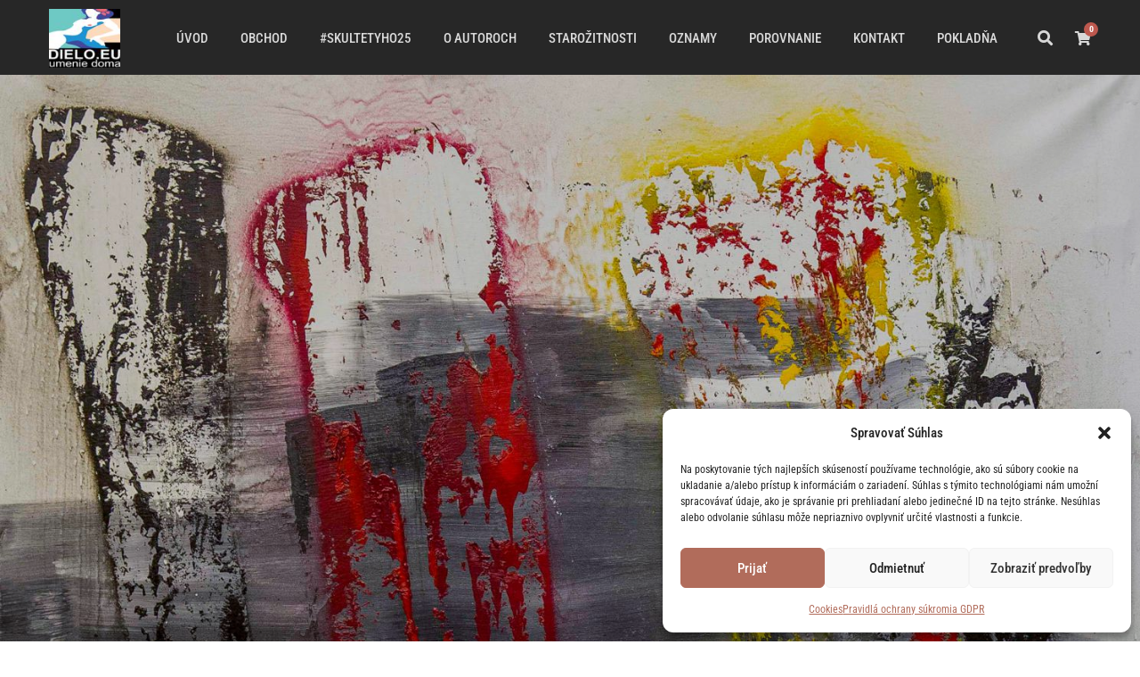

--- FILE ---
content_type: text/html; charset=UTF-8
request_url: https://dielo.eu/umeleckediela/tomas-bokor-tear-17-2018/
body_size: 40305
content:
<!DOCTYPE html>
<html lang="sk-SK" prefix="og: https://ogp.me/ns#" class="no-js">
<head>
	<meta charset="UTF-8">
	<meta name="viewport" content="width=device-width, initial-scale=1">
	<link rel="profile" href="https://gmpg.org/xfn/11">
	<link rel="pingback" href="https://dielo.eu/xmlrpc.php">
		<style>img:is([sizes="auto" i], [sizes^="auto," i]) { contain-intrinsic-size: 3000px 1500px }</style>
	<!-- Google tag (gtag.js) consent mode dataLayer added by Site Kit -->
<script type="text/javascript" id="google_gtagjs-js-consent-mode-data-layer">
/* <![CDATA[ */
window.dataLayer = window.dataLayer || [];function gtag(){dataLayer.push(arguments);}
gtag('consent', 'default', {"ad_personalization":"denied","ad_storage":"denied","ad_user_data":"denied","analytics_storage":"denied","functionality_storage":"denied","security_storage":"denied","personalization_storage":"denied","region":["AT","BE","BG","CH","CY","CZ","DE","DK","EE","ES","FI","FR","GB","GR","HR","HU","IE","IS","IT","LI","LT","LU","LV","MT","NL","NO","PL","PT","RO","SE","SI","SK"],"wait_for_update":500});
window._googlesitekitConsentCategoryMap = {"statistics":["analytics_storage"],"marketing":["ad_storage","ad_user_data","ad_personalization"],"functional":["functionality_storage","security_storage"],"preferences":["personalization_storage"]};
window._googlesitekitConsents = {"ad_personalization":"denied","ad_storage":"denied","ad_user_data":"denied","analytics_storage":"denied","functionality_storage":"denied","security_storage":"denied","personalization_storage":"denied","region":["AT","BE","BG","CH","CY","CZ","DE","DK","EE","ES","FI","FR","GB","GR","HR","HU","IE","IS","IT","LI","LT","LU","LV","MT","NL","NO","PL","PT","RO","SE","SI","SK"],"wait_for_update":500};
/* ]]> */
</script>
<!-- End Google tag (gtag.js) consent mode dataLayer added by Site Kit -->

<!-- Optimalizácia pre vyhľadávače podľa Rank Math - https://rankmath.com/ -->
<title>Tomáš Bokor - Tear 17, 2018 - dielo.eu</title>
<link data-rocket-preload as="style" href="https://fonts.googleapis.com/css?family=Roboto%20Condensed%3A100%2C200%2C300%2Cregular%2C500%2C600%2C700%2C800%2C900%2C100italic%2C200italic%2C300italic%2Citalic%2C500italic%2C600italic%2C700italic%2C800italic%2C900italic%7CMontserrat%3A100%2C200%2C300%2Cregular%2C500%2C600%2C700%2C800%2C900%2C100italic%2C200italic%2C300italic%2Citalic%2C500italic%2C600italic%2C700italic%2C800italic%2C900italic%7CMerriweather%3A300%2C300italic%2Cregular%2Citalic%2C700%2C700italic%2C900%2C900italic&#038;subset=cyrillic%2Ccyrillic-ext%2Cgreek%2Cgreek-ext%2Clatin%2Clatin-ext%2Cvietnamese&#038;display=swap" rel="preload">
<link href="https://fonts.googleapis.com/css?family=Roboto%20Condensed%3A100%2C200%2C300%2Cregular%2C500%2C600%2C700%2C800%2C900%2C100italic%2C200italic%2C300italic%2Citalic%2C500italic%2C600italic%2C700italic%2C800italic%2C900italic%7CMontserrat%3A100%2C200%2C300%2Cregular%2C500%2C600%2C700%2C800%2C900%2C100italic%2C200italic%2C300italic%2Citalic%2C500italic%2C600italic%2C700italic%2C800italic%2C900italic%7CMerriweather%3A300%2C300italic%2Cregular%2Citalic%2C700%2C700italic%2C900%2C900italic&#038;subset=cyrillic%2Ccyrillic-ext%2Cgreek%2Cgreek-ext%2Clatin%2Clatin-ext%2Cvietnamese&#038;display=swap" media="print" onload="this.media=&#039;all&#039;" rel="stylesheet">
<noscript><link rel="stylesheet" href="https://fonts.googleapis.com/css?family=Roboto%20Condensed%3A100%2C200%2C300%2Cregular%2C500%2C600%2C700%2C800%2C900%2C100italic%2C200italic%2C300italic%2Citalic%2C500italic%2C600italic%2C700italic%2C800italic%2C900italic%7CMontserrat%3A100%2C200%2C300%2Cregular%2C500%2C600%2C700%2C800%2C900%2C100italic%2C200italic%2C300italic%2Citalic%2C500italic%2C600italic%2C700italic%2C800italic%2C900italic%7CMerriweather%3A300%2C300italic%2Cregular%2Citalic%2C700%2C700italic%2C900%2C900italic&#038;subset=cyrillic%2Ccyrillic-ext%2Cgreek%2Cgreek-ext%2Clatin%2Clatin-ext%2Cvietnamese&#038;display=swap"></noscript>
<meta name="description" content="Tomáš Bokor - Tear 17, akryl, sprej, deštrukcia na plátne, 115 x 95 cm, 2018"/>
<meta name="robots" content="follow, index, max-snippet:-1, max-video-preview:-1, max-image-preview:large"/>
<link rel="canonical" href="https://dielo.eu/umeleckediela/tomas-bokor-tear-17-2018/" />
<meta property="og:locale" content="sk_SK" />
<meta property="og:type" content="product" />
<meta property="og:title" content="Tomáš Bokor - Tear 17, 2018 - dielo.eu" />
<meta property="og:description" content="Tomáš Bokor - Tear 17, akryl, sprej, deštrukcia na plátne, 115 x 95 cm, 2018" />
<meta property="og:url" content="https://dielo.eu/umeleckediela/tomas-bokor-tear-17-2018/" />
<meta property="og:site_name" content="dielo.eu" />
<meta property="og:updated_time" content="2025-02-03T00:58:05+01:00" />
<meta property="og:image" content="https://dielo.eu/wp-content/uploads/2023/08/Tomas-Bokor-Tear-17-akryl-sprej-destrukcia-na-platne-115-x-95-cm-2018.jpg" />
<meta property="og:image:secure_url" content="https://dielo.eu/wp-content/uploads/2023/08/Tomas-Bokor-Tear-17-akryl-sprej-destrukcia-na-platne-115-x-95-cm-2018.jpg" />
<meta property="og:image:width" content="1489" />
<meta property="og:image:height" content="1800" />
<meta property="og:image:alt" content="Tomas-Bokor-Tear-17-akryl-sprej-destrukcia-na-platne-slovenske-umenie" />
<meta property="og:image:type" content="image/jpeg" />
<meta property="product:brand" content="Bokor Tomáš" />
<meta property="product:price:currency" content="EUR" />
<meta name="twitter:card" content="summary_large_image" />
<meta name="twitter:title" content="Tomáš Bokor - Tear 17, 2018 - dielo.eu" />
<meta name="twitter:description" content="Tomáš Bokor - Tear 17, akryl, sprej, deštrukcia na plátne, 115 x 95 cm, 2018" />
<meta name="twitter:site" content="@Dielo_eu" />
<meta name="twitter:creator" content="@Dielo_eu" />
<meta name="twitter:image" content="https://dielo.eu/wp-content/uploads/2023/08/Tomas-Bokor-Tear-17-akryl-sprej-destrukcia-na-platne-115-x-95-cm-2018.jpg" />
<meta name="twitter:label1" content="Cena" />
<meta name="twitter:data1" content="0,00&nbsp;&euro;" />
<meta name="twitter:label2" content="Dostupnosť" />
<meta name="twitter:data2" content="Nie je na sklade" />
<script type="application/ld+json" class="rank-math-schema">{"@context":"https://schema.org","@graph":[{"@type":"Place","@id":"https://dielo.eu/#place","address":{"@type":"PostalAddress","streetAddress":"Cemjata 20","addressLocality":"Pre\u0161ov","postalCode":"08001","addressCountry":"Slovensko"}},{"@type":["ArtGallery","Organization"],"@id":"https://dielo.eu/#organization","name":"dielo.eu","url":"https://dielo.eu","sameAs":["https://www.facebook.com/dielo.eu","https://twitter.com/Dielo_eu"],"address":{"@type":"PostalAddress","streetAddress":"Cemjata 20","addressLocality":"Pre\u0161ov","postalCode":"08001","addressCountry":"Slovensko"},"logo":{"@type":"ImageObject","@id":"https://dielo.eu/#logo","url":"https://dielo.eu/wp-content/uploads/2021/01/logo-dielo.eu-new-mail.jpg","contentUrl":"https://dielo.eu/wp-content/uploads/2021/01/logo-dielo.eu-new-mail.jpg","caption":"dielo.eu","inLanguage":"sk-SK","width":"200","height":"200"},"openingHours":["Monday,Tuesday,Wednesday,Thursday,Friday,Saturday,Sunday 00:00-24:00"],"location":{"@id":"https://dielo.eu/#place"},"image":{"@id":"https://dielo.eu/#logo"},"telephone":"+421 907 909 237"},{"@type":"WebSite","@id":"https://dielo.eu/#website","url":"https://dielo.eu","name":"dielo.eu","alternateName":"dielo.eu - umenie doma , predajn\u00e1 gal\u00e9ria","publisher":{"@id":"https://dielo.eu/#organization"},"inLanguage":"sk-SK"},{"@type":"ImageObject","@id":"https://dielo.eu/wp-content/uploads/2023/08/Tomas-Bokor-Tear-17-akryl-sprej-destrukcia-na-platne-115-x-95-cm-2018.jpg","url":"https://dielo.eu/wp-content/uploads/2023/08/Tomas-Bokor-Tear-17-akryl-sprej-destrukcia-na-platne-115-x-95-cm-2018.jpg","width":"1489","height":"1800","caption":"Tomas-Bokor-Tear-17-akryl-sprej-destrukcia-na-platne-slovenske-umenie","inLanguage":"sk-SK"},{"@type":"ItemPage","@id":"https://dielo.eu/umeleckediela/tomas-bokor-tear-17-2018/#webpage","url":"https://dielo.eu/umeleckediela/tomas-bokor-tear-17-2018/","name":"Toma\u0301\u0161 Bokor - Tear 17, 2018 - dielo.eu","datePublished":"2023-08-24T22:46:43+02:00","dateModified":"2025-02-03T00:58:05+01:00","isPartOf":{"@id":"https://dielo.eu/#website"},"primaryImageOfPage":{"@id":"https://dielo.eu/wp-content/uploads/2023/08/Tomas-Bokor-Tear-17-akryl-sprej-destrukcia-na-platne-115-x-95-cm-2018.jpg"},"inLanguage":"sk-SK"},{"@type":"Product","brand":{"@type":"Brand","name":"Bokor Tom\u00e1\u0161"},"name":"Toma\u0301\u0161 Bokor - Tear 17, 2018 - dielo.eu","description":"Toma\u0301\u0161 Bokor - Tear 17, akryl, sprej, des\u030ctrukcia na pla\u0301tne, 115 x 95 cm, 2018","sku":"1410","category":"stav &gt; predan\u00e9","mainEntityOfPage":{"@id":"https://dielo.eu/umeleckediela/tomas-bokor-tear-17-2018/#webpage"},"image":[{"@type":"ImageObject","url":"https://dielo.eu/wp-content/uploads/2023/08/Tomas-Bokor-Tear-17-akryl-sprej-destrukcia-na-platne-115-x-95-cm-2018.jpg","height":"1800","width":"1489"}],"@id":"https://dielo.eu/umeleckediela/tomas-bokor-tear-17-2018/#richSnippet"}]}</script>
<!-- /Rank Math WordPress SEO plugin -->

<link rel='dns-prefetch' href='//www.googletagmanager.com' />
<link rel='dns-prefetch' href='//fonts.googleapis.com' />
<link href='https://fonts.gstatic.com' crossorigin rel='preconnect' />
<link rel="alternate" type="application/rss+xml" title="RSS kanál: dielo.eu &raquo;" href="https://dielo.eu/feed/" />
<link rel="alternate" type="application/rss+xml" title="RSS kanál komentárov webu dielo.eu &raquo;" href="https://dielo.eu/comments/feed/" />
<link data-minify="1" rel='stylesheet' id='dashicons-css' href='https://dielo.eu/wp-content/cache/min/1/wp-includes/css/dashicons.min.css?ver=1767907429' type='text/css' media='all' />
<link rel='stylesheet' id='post-views-counter-frontend-css' href='https://dielo.eu/wp-content/plugins/post-views-counter/css/frontend.min.css?ver=2.0.9' type='text/css' media='all' />
<link rel='stylesheet' id='wp-block-library-css' href='https://dielo.eu/wp-includes/css/dist/block-library/style.min.css?ver=2.0.9' type='text/css' media='all' />
<style id='classic-theme-styles-inline-css' type='text/css'>
/*! This file is auto-generated */
.wp-block-button__link{color:#fff;background-color:#32373c;border-radius:9999px;box-shadow:none;text-decoration:none;padding:calc(.667em + 2px) calc(1.333em + 2px);font-size:1.125em}.wp-block-file__button{background:#32373c;color:#fff;text-decoration:none}
</style>
<style id='global-styles-inline-css' type='text/css'>
:root{--wp--preset--aspect-ratio--square: 1;--wp--preset--aspect-ratio--4-3: 4/3;--wp--preset--aspect-ratio--3-4: 3/4;--wp--preset--aspect-ratio--3-2: 3/2;--wp--preset--aspect-ratio--2-3: 2/3;--wp--preset--aspect-ratio--16-9: 16/9;--wp--preset--aspect-ratio--9-16: 9/16;--wp--preset--color--black: #000000;--wp--preset--color--cyan-bluish-gray: #abb8c3;--wp--preset--color--white: #ffffff;--wp--preset--color--pale-pink: #f78da7;--wp--preset--color--vivid-red: #cf2e2e;--wp--preset--color--luminous-vivid-orange: #ff6900;--wp--preset--color--luminous-vivid-amber: #fcb900;--wp--preset--color--light-green-cyan: #7bdcb5;--wp--preset--color--vivid-green-cyan: #00d084;--wp--preset--color--pale-cyan-blue: #8ed1fc;--wp--preset--color--vivid-cyan-blue: #0693e3;--wp--preset--color--vivid-purple: #9b51e0;--wp--preset--gradient--vivid-cyan-blue-to-vivid-purple: linear-gradient(135deg,rgba(6,147,227,1) 0%,rgb(155,81,224) 100%);--wp--preset--gradient--light-green-cyan-to-vivid-green-cyan: linear-gradient(135deg,rgb(122,220,180) 0%,rgb(0,208,130) 100%);--wp--preset--gradient--luminous-vivid-amber-to-luminous-vivid-orange: linear-gradient(135deg,rgba(252,185,0,1) 0%,rgba(255,105,0,1) 100%);--wp--preset--gradient--luminous-vivid-orange-to-vivid-red: linear-gradient(135deg,rgba(255,105,0,1) 0%,rgb(207,46,46) 100%);--wp--preset--gradient--very-light-gray-to-cyan-bluish-gray: linear-gradient(135deg,rgb(238,238,238) 0%,rgb(169,184,195) 100%);--wp--preset--gradient--cool-to-warm-spectrum: linear-gradient(135deg,rgb(74,234,220) 0%,rgb(151,120,209) 20%,rgb(207,42,186) 40%,rgb(238,44,130) 60%,rgb(251,105,98) 80%,rgb(254,248,76) 100%);--wp--preset--gradient--blush-light-purple: linear-gradient(135deg,rgb(255,206,236) 0%,rgb(152,150,240) 100%);--wp--preset--gradient--blush-bordeaux: linear-gradient(135deg,rgb(254,205,165) 0%,rgb(254,45,45) 50%,rgb(107,0,62) 100%);--wp--preset--gradient--luminous-dusk: linear-gradient(135deg,rgb(255,203,112) 0%,rgb(199,81,192) 50%,rgb(65,88,208) 100%);--wp--preset--gradient--pale-ocean: linear-gradient(135deg,rgb(255,245,203) 0%,rgb(182,227,212) 50%,rgb(51,167,181) 100%);--wp--preset--gradient--electric-grass: linear-gradient(135deg,rgb(202,248,128) 0%,rgb(113,206,126) 100%);--wp--preset--gradient--midnight: linear-gradient(135deg,rgb(2,3,129) 0%,rgb(40,116,252) 100%);--wp--preset--font-size--small: 13px;--wp--preset--font-size--medium: 20px;--wp--preset--font-size--large: 36px;--wp--preset--font-size--x-large: 42px;--wp--preset--spacing--20: 0.44rem;--wp--preset--spacing--30: 0.67rem;--wp--preset--spacing--40: 1rem;--wp--preset--spacing--50: 1.5rem;--wp--preset--spacing--60: 2.25rem;--wp--preset--spacing--70: 3.38rem;--wp--preset--spacing--80: 5.06rem;--wp--preset--shadow--natural: 6px 6px 9px rgba(0, 0, 0, 0.2);--wp--preset--shadow--deep: 12px 12px 50px rgba(0, 0, 0, 0.4);--wp--preset--shadow--sharp: 6px 6px 0px rgba(0, 0, 0, 0.2);--wp--preset--shadow--outlined: 6px 6px 0px -3px rgba(255, 255, 255, 1), 6px 6px rgba(0, 0, 0, 1);--wp--preset--shadow--crisp: 6px 6px 0px rgba(0, 0, 0, 1);}:where(.is-layout-flex){gap: 0.5em;}:where(.is-layout-grid){gap: 0.5em;}body .is-layout-flex{display: flex;}.is-layout-flex{flex-wrap: wrap;align-items: center;}.is-layout-flex > :is(*, div){margin: 0;}body .is-layout-grid{display: grid;}.is-layout-grid > :is(*, div){margin: 0;}:where(.wp-block-columns.is-layout-flex){gap: 2em;}:where(.wp-block-columns.is-layout-grid){gap: 2em;}:where(.wp-block-post-template.is-layout-flex){gap: 1.25em;}:where(.wp-block-post-template.is-layout-grid){gap: 1.25em;}.has-black-color{color: var(--wp--preset--color--black) !important;}.has-cyan-bluish-gray-color{color: var(--wp--preset--color--cyan-bluish-gray) !important;}.has-white-color{color: var(--wp--preset--color--white) !important;}.has-pale-pink-color{color: var(--wp--preset--color--pale-pink) !important;}.has-vivid-red-color{color: var(--wp--preset--color--vivid-red) !important;}.has-luminous-vivid-orange-color{color: var(--wp--preset--color--luminous-vivid-orange) !important;}.has-luminous-vivid-amber-color{color: var(--wp--preset--color--luminous-vivid-amber) !important;}.has-light-green-cyan-color{color: var(--wp--preset--color--light-green-cyan) !important;}.has-vivid-green-cyan-color{color: var(--wp--preset--color--vivid-green-cyan) !important;}.has-pale-cyan-blue-color{color: var(--wp--preset--color--pale-cyan-blue) !important;}.has-vivid-cyan-blue-color{color: var(--wp--preset--color--vivid-cyan-blue) !important;}.has-vivid-purple-color{color: var(--wp--preset--color--vivid-purple) !important;}.has-black-background-color{background-color: var(--wp--preset--color--black) !important;}.has-cyan-bluish-gray-background-color{background-color: var(--wp--preset--color--cyan-bluish-gray) !important;}.has-white-background-color{background-color: var(--wp--preset--color--white) !important;}.has-pale-pink-background-color{background-color: var(--wp--preset--color--pale-pink) !important;}.has-vivid-red-background-color{background-color: var(--wp--preset--color--vivid-red) !important;}.has-luminous-vivid-orange-background-color{background-color: var(--wp--preset--color--luminous-vivid-orange) !important;}.has-luminous-vivid-amber-background-color{background-color: var(--wp--preset--color--luminous-vivid-amber) !important;}.has-light-green-cyan-background-color{background-color: var(--wp--preset--color--light-green-cyan) !important;}.has-vivid-green-cyan-background-color{background-color: var(--wp--preset--color--vivid-green-cyan) !important;}.has-pale-cyan-blue-background-color{background-color: var(--wp--preset--color--pale-cyan-blue) !important;}.has-vivid-cyan-blue-background-color{background-color: var(--wp--preset--color--vivid-cyan-blue) !important;}.has-vivid-purple-background-color{background-color: var(--wp--preset--color--vivid-purple) !important;}.has-black-border-color{border-color: var(--wp--preset--color--black) !important;}.has-cyan-bluish-gray-border-color{border-color: var(--wp--preset--color--cyan-bluish-gray) !important;}.has-white-border-color{border-color: var(--wp--preset--color--white) !important;}.has-pale-pink-border-color{border-color: var(--wp--preset--color--pale-pink) !important;}.has-vivid-red-border-color{border-color: var(--wp--preset--color--vivid-red) !important;}.has-luminous-vivid-orange-border-color{border-color: var(--wp--preset--color--luminous-vivid-orange) !important;}.has-luminous-vivid-amber-border-color{border-color: var(--wp--preset--color--luminous-vivid-amber) !important;}.has-light-green-cyan-border-color{border-color: var(--wp--preset--color--light-green-cyan) !important;}.has-vivid-green-cyan-border-color{border-color: var(--wp--preset--color--vivid-green-cyan) !important;}.has-pale-cyan-blue-border-color{border-color: var(--wp--preset--color--pale-cyan-blue) !important;}.has-vivid-cyan-blue-border-color{border-color: var(--wp--preset--color--vivid-cyan-blue) !important;}.has-vivid-purple-border-color{border-color: var(--wp--preset--color--vivid-purple) !important;}.has-vivid-cyan-blue-to-vivid-purple-gradient-background{background: var(--wp--preset--gradient--vivid-cyan-blue-to-vivid-purple) !important;}.has-light-green-cyan-to-vivid-green-cyan-gradient-background{background: var(--wp--preset--gradient--light-green-cyan-to-vivid-green-cyan) !important;}.has-luminous-vivid-amber-to-luminous-vivid-orange-gradient-background{background: var(--wp--preset--gradient--luminous-vivid-amber-to-luminous-vivid-orange) !important;}.has-luminous-vivid-orange-to-vivid-red-gradient-background{background: var(--wp--preset--gradient--luminous-vivid-orange-to-vivid-red) !important;}.has-very-light-gray-to-cyan-bluish-gray-gradient-background{background: var(--wp--preset--gradient--very-light-gray-to-cyan-bluish-gray) !important;}.has-cool-to-warm-spectrum-gradient-background{background: var(--wp--preset--gradient--cool-to-warm-spectrum) !important;}.has-blush-light-purple-gradient-background{background: var(--wp--preset--gradient--blush-light-purple) !important;}.has-blush-bordeaux-gradient-background{background: var(--wp--preset--gradient--blush-bordeaux) !important;}.has-luminous-dusk-gradient-background{background: var(--wp--preset--gradient--luminous-dusk) !important;}.has-pale-ocean-gradient-background{background: var(--wp--preset--gradient--pale-ocean) !important;}.has-electric-grass-gradient-background{background: var(--wp--preset--gradient--electric-grass) !important;}.has-midnight-gradient-background{background: var(--wp--preset--gradient--midnight) !important;}.has-small-font-size{font-size: var(--wp--preset--font-size--small) !important;}.has-medium-font-size{font-size: var(--wp--preset--font-size--medium) !important;}.has-large-font-size{font-size: var(--wp--preset--font-size--large) !important;}.has-x-large-font-size{font-size: var(--wp--preset--font-size--x-large) !important;}
:where(.wp-block-post-template.is-layout-flex){gap: 1.25em;}:where(.wp-block-post-template.is-layout-grid){gap: 1.25em;}
:where(.wp-block-columns.is-layout-flex){gap: 2em;}:where(.wp-block-columns.is-layout-grid){gap: 2em;}
:root :where(.wp-block-pullquote){font-size: 1.5em;line-height: 1.6;}
</style>

<link data-minify="1" rel='stylesheet' id='font-awesome-css' href='https://dielo.eu/wp-content/cache/min/1/wp-content/plugins/elementor/assets/lib/font-awesome/css/font-awesome.min.css?ver=1767907429' type='text/css' media='all' />
<link data-minify="1" rel='stylesheet' id='elegant-font-css' href='https://dielo.eu/wp-content/cache/min/1/wp-content/plugins/goodlayers-core/plugins/elegant/elegant-font.css?ver=1767907429' type='text/css' media='all' />
<link data-minify="1" rel='stylesheet' id='gdlr-core-plugin-css' href='https://dielo.eu/wp-content/cache/min/1/wp-content/plugins/goodlayers-core/plugins/style.css?ver=1767907429' type='text/css' media='all' />
<link data-minify="1" rel='stylesheet' id='gdlr-core-page-builder-css' href='https://dielo.eu/wp-content/cache/min/1/wp-content/plugins/goodlayers-core/include/css/page-builder.css?ver=1767907429' type='text/css' media='all' />
<link data-minify="1" rel='stylesheet' id='wpa-css-css' href='https://dielo.eu/wp-content/cache/min/1/wp-content/plugins/honeypot/includes/css/wpa.css?ver=1767907429' type='text/css' media='all' />
<link rel='stylesheet' id='photoswipe-css' href='https://dielo.eu/wp-content/plugins/woocommerce/assets/css/photoswipe/photoswipe.min.css?ver=2.0.9' type='text/css' media='all' />
<link rel='stylesheet' id='photoswipe-default-skin-css' href='https://dielo.eu/wp-content/plugins/woocommerce/assets/css/photoswipe/default-skin/default-skin.min.css?ver=2.0.9' type='text/css' media='all' />
<link data-minify="1" rel='stylesheet' id='woocommerce-layout-css' href='https://dielo.eu/wp-content/cache/min/1/wp-content/plugins/woocommerce/assets/css/woocommerce-layout.css?ver=1767907429' type='text/css' media='all' />
<link data-minify="1" rel='stylesheet' id='woocommerce-smallscreen-css' href='https://dielo.eu/wp-content/cache/min/1/wp-content/plugins/woocommerce/assets/css/woocommerce-smallscreen.css?ver=1767907429' type='text/css' media='only screen and (max-width: 768px)' />
<link data-minify="1" rel='stylesheet' id='woocommerce-general-css' href='https://dielo.eu/wp-content/cache/min/1/wp-content/plugins/woocommerce/assets/css/woocommerce.css?ver=1767907429' type='text/css' media='all' />
<style id='woocommerce-inline-inline-css' type='text/css'>
.woocommerce form .form-row .required { visibility: visible; }
</style>
<link rel='stylesheet' id='cmplz-general-css' href='https://dielo.eu/wp-content/plugins/complianz-gdpr/assets/css/cookieblocker.min.css?ver=2.0.9' type='text/css' media='all' />
<link data-minify="1" rel='stylesheet' id='simple-line-icons-wl-css' href='https://dielo.eu/wp-content/cache/min/1/wp-content/plugins/woolentor-addons/assets/css/simple-line-icons.css?ver=1767907429' type='text/css' media='all' />
<link data-minify="1" rel='stylesheet' id='htflexboxgrid-css' href='https://dielo.eu/wp-content/cache/min/1/wp-content/plugins/woolentor-addons/assets/css/htflexboxgrid.css?ver=1767907429' type='text/css' media='all' />
<link data-minify="1" rel='stylesheet' id='slick-css' href='https://dielo.eu/wp-content/cache/min/1/wp-content/plugins/woolentor-addons/assets/css/slick.css?ver=1767907429' type='text/css' media='all' />
<link data-minify="1" rel='stylesheet' id='woolentor-widgets-css' href='https://dielo.eu/wp-content/cache/min/1/wp-content/plugins/woolentor-addons/assets/css/woolentor-widgets.css?ver=1767907429' type='text/css' media='all' />
<link data-minify="1" rel='stylesheet' id='woolentor-quickview-css' href='https://dielo.eu/wp-content/cache/min/1/wp-content/plugins/woolentor-addons/includes/modules/quickview/assets/css/frontend.css?ver=1767907429' type='text/css' media='all' />
<link rel='stylesheet' id='nice-select-css' href='https://dielo.eu/wp-content/plugins/woolentor-addons-pro/includes/modules/product-filter/assets/css/nice-select.min.css?ver=2.0.9' type='text/css' media='all' />
<link data-minify="1" rel='stylesheet' id='wlpf-frontend-bundle-css' href='https://dielo.eu/wp-content/cache/min/1/wp-content/plugins/woolentor-addons-pro/includes/modules/product-filter/assets/css/wlpf-frontend-bundle.min.css?ver=1767907429' type='text/css' media='all' />
<link data-minify="1" rel='stylesheet' id='brands-styles-css' href='https://dielo.eu/wp-content/cache/min/1/wp-content/plugins/woocommerce/assets/css/brands.css?ver=1767907429' type='text/css' media='all' />
<link rel='stylesheet' id='elementor-frontend-css' href='https://dielo.eu/wp-content/plugins/elementor/assets/css/frontend.min.css?ver=2.0.9' type='text/css' media='all' />
<link rel='stylesheet' id='widget-hotspot-css' href='https://dielo.eu/wp-content/plugins/elementor-pro/assets/css/widget-hotspot.min.css?ver=2.0.9' type='text/css' media='all' />
<link rel='stylesheet' id='widget-spacer-css' href='https://dielo.eu/wp-content/plugins/elementor/assets/css/widget-spacer.min.css?ver=2.0.9' type='text/css' media='all' />
<link rel='stylesheet' id='widget-woocommerce-product-images-css' href='https://dielo.eu/wp-content/plugins/elementor-pro/assets/css/widget-woocommerce-product-images.min.css?ver=2.0.9' type='text/css' media='all' />
<link rel='stylesheet' id='widget-heading-css' href='https://dielo.eu/wp-content/plugins/elementor/assets/css/widget-heading.min.css?ver=2.0.9' type='text/css' media='all' />
<link rel='stylesheet' id='widget-woocommerce-product-price-css' href='https://dielo.eu/wp-content/plugins/elementor-pro/assets/css/widget-woocommerce-product-price.min.css?ver=2.0.9' type='text/css' media='all' />
<link rel='stylesheet' id='widget-woocommerce-product-add-to-cart-css' href='https://dielo.eu/wp-content/plugins/elementor-pro/assets/css/widget-woocommerce-product-add-to-cart.min.css?ver=2.0.9' type='text/css' media='all' />
<link rel='stylesheet' id='widget-woocommerce-product-meta-css' href='https://dielo.eu/wp-content/plugins/elementor-pro/assets/css/widget-woocommerce-product-meta.min.css?ver=2.0.9' type='text/css' media='all' />
<link rel='stylesheet' id='widget-divider-css' href='https://dielo.eu/wp-content/plugins/elementor/assets/css/widget-divider.min.css?ver=2.0.9' type='text/css' media='all' />
<link rel='stylesheet' id='widget-share-buttons-css' href='https://dielo.eu/wp-content/plugins/elementor-pro/assets/css/widget-share-buttons.min.css?ver=2.0.9' type='text/css' media='all' />
<link rel='stylesheet' id='e-apple-webkit-css' href='https://dielo.eu/wp-content/plugins/elementor/assets/css/conditionals/apple-webkit.min.css?ver=2.0.9' type='text/css' media='all' />
<link rel='stylesheet' id='widget-woocommerce-product-data-tabs-css' href='https://dielo.eu/wp-content/plugins/elementor-pro/assets/css/widget-woocommerce-product-data-tabs.min.css?ver=2.0.9' type='text/css' media='all' />
<link data-minify="1" rel='stylesheet' id='woolentor-widgets-pro-css' href='https://dielo.eu/wp-content/cache/min/1/wp-content/plugins/woolentor-addons-pro/assets/css/woolentor-widgets-pro.css?ver=1767907429' type='text/css' media='all' />
<link rel='stylesheet' id='elementor-post-7352-css' href='https://dielo.eu/wp-content/uploads/elementor/css/post-7352.css?ver=2.0.9' type='text/css' media='all' />
<link data-minify="1" rel='stylesheet' id='font-awesome-5-all-css' href='https://dielo.eu/wp-content/cache/min/1/wp-content/plugins/elementor/assets/lib/font-awesome/css/all.min.css?ver=1767907429' type='text/css' media='all' />
<link rel='stylesheet' id='font-awesome-4-shim-css' href='https://dielo.eu/wp-content/plugins/elementor/assets/lib/font-awesome/css/v4-shims.min.css?ver=2.0.9' type='text/css' media='all' />
<link rel='stylesheet' id='elementor-post-13345-css' href='https://dielo.eu/wp-content/uploads/elementor/css/post-13345.css?ver=2.0.9' type='text/css' media='all' />
<link data-minify="1" rel='stylesheet' id='woolentor-product-grid-modern-css' href='https://dielo.eu/wp-content/cache/min/1/wp-content/plugins/woolentor-addons/assets/css/product-grid/modern.css?ver=1767907429' type='text/css' media='all' />
<link data-minify="1" rel='stylesheet' id='woolentor-product-grid-luxury-css' href='https://dielo.eu/wp-content/cache/min/1/wp-content/plugins/woolentor-addons/assets/css/product-grid/luxury.css?ver=1767907429' type='text/css' media='all' />
<link data-minify="1" rel='stylesheet' id='woolentor-product-grid-editorial-css' href='https://dielo.eu/wp-content/cache/min/1/wp-content/plugins/woolentor-addons/assets/css/product-grid/editorial.css?ver=1767907429' type='text/css' media='all' />
<link data-minify="1" rel='stylesheet' id='woolentor-product-grid-magazine-css' href='https://dielo.eu/wp-content/cache/min/1/wp-content/plugins/woolentor-addons/assets/css/product-grid/magazine.css?ver=1767907429' type='text/css' media='all' />
<link data-minify="1" rel='stylesheet' id='uniq-style-core-css' href='https://dielo.eu/wp-content/cache/min/1/wp-content/themes/dielo/css/style-core.css?ver=1767907429' type='text/css' media='all' />
<link data-minify="1" rel='stylesheet' id='uniq-custom-style-css' href='https://dielo.eu/wp-content/cache/min/1/wp-content/uploads/uniq-style-custom.css?ver=1767907429' type='text/css' media='all' />
<link data-minify="1" rel='stylesheet' id='elementor-gf-local-roboto-css' href='https://dielo.eu/wp-content/cache/min/1/wp-content/uploads/elementor/google-fonts/css/roboto.css?ver=1767907429' type='text/css' media='all' />
<link data-minify="1" rel='stylesheet' id='elementor-gf-local-robotoslab-css' href='https://dielo.eu/wp-content/cache/min/1/wp-content/uploads/elementor/google-fonts/css/robotoslab.css?ver=1767907429' type='text/css' media='all' />
<link data-minify="1" rel='stylesheet' id='elementor-gf-local-robotocondensed-css' href='https://dielo.eu/wp-content/cache/min/1/wp-content/uploads/elementor/google-fonts/css/robotocondensed.css?ver=1767907429' type='text/css' media='all' />
<script type="text/template" id="tmpl-variation-template">
	<div class="woocommerce-variation-description">{{{ data.variation.variation_description }}}</div>
	<div class="woocommerce-variation-price">{{{ data.variation.price_html }}}</div>
	<div class="woocommerce-variation-availability">{{{ data.variation.availability_html }}}</div>
</script>
<script type="text/template" id="tmpl-unavailable-variation-template">
	<p role="alert">Ospravedlňujeme sa, tento produkt nie je dostupný. Prosím vyberte inú kombináciu.</p>
</script>
<script type="text/javascript" src="https://dielo.eu/wp-includes/js/jquery/jquery.min.js?ver=3.7.1" id="jquery-core-js"></script>
<script type="text/javascript" src="https://dielo.eu/wp-includes/js/jquery/jquery-migrate.min.js?ver=3.4.1" id="jquery-migrate-js"></script>
<script type="text/javascript" src="https://dielo.eu/wp-content/plugins/woocommerce/assets/js/jquery-blockui/jquery.blockUI.min.js?ver=2.7.0-wc.10.3.7" id="wc-jquery-blockui-js" data-wp-strategy="defer"></script>
<script type="text/javascript" id="wc-add-to-cart-js-extra">
/* <![CDATA[ */
var wc_add_to_cart_params = {"ajax_url":"\/wp-admin\/admin-ajax.php","wc_ajax_url":"\/?wc-ajax=%%endpoint%%","i18n_view_cart":"Zobrazi\u0165 ko\u0161\u00edk","cart_url":"https:\/\/dielo.eu\/kosik\/","is_cart":"","cart_redirect_after_add":"yes"};
/* ]]> */
</script>
<script type="text/javascript" src="https://dielo.eu/wp-content/plugins/woocommerce/assets/js/frontend/add-to-cart.min.js?ver=10.3.7" id="wc-add-to-cart-js" defer="defer" data-wp-strategy="defer"></script>
<script type="text/javascript" src="https://dielo.eu/wp-content/plugins/woocommerce/assets/js/photoswipe/photoswipe.min.js?ver=4.1.1-wc.10.3.7" id="wc-photoswipe-js" data-wp-strategy="defer"></script>
<script type="text/javascript" src="https://dielo.eu/wp-content/plugins/woocommerce/assets/js/js-cookie/js.cookie.min.js?ver=2.1.4-wc.10.3.7" id="wc-js-cookie-js" defer="defer" data-wp-strategy="defer"></script>
<script type="text/javascript" id="woocommerce-js-extra">
/* <![CDATA[ */
var woocommerce_params = {"ajax_url":"\/wp-admin\/admin-ajax.php","wc_ajax_url":"\/?wc-ajax=%%endpoint%%","i18n_password_show":"Zobrazi\u0165 heslo","i18n_password_hide":"Skry\u0165 heslo"};
/* ]]> */
</script>
<script type="text/javascript" src="https://dielo.eu/wp-content/plugins/woocommerce/assets/js/frontend/woocommerce.min.js?ver=10.3.7" id="woocommerce-js" defer="defer" data-wp-strategy="defer"></script>
<script type="text/javascript" src="https://dielo.eu/wp-includes/js/underscore.min.js?ver=1.13.7" id="underscore-js"></script>
<script type="text/javascript" id="wp-util-js-extra">
/* <![CDATA[ */
var _wpUtilSettings = {"ajax":{"url":"\/wp-admin\/admin-ajax.php"}};
/* ]]> */
</script>
<script type="text/javascript" src="https://dielo.eu/wp-includes/js/wp-util.min.js?ver=489d4f22ab7227c88a0c1fffff4313ac" id="wp-util-js"></script>
<script type="text/javascript" src="https://dielo.eu/wp-content/plugins/elementor/assets/lib/font-awesome/js/v4-shims.min.js?ver=3.33.2" id="font-awesome-4-shim-js"></script>
<!--[if lt IE 9]>
<script type="text/javascript" src="https://dielo.eu/wp-content/themes/dielo/js/html5.js?ver=489d4f22ab7227c88a0c1fffff4313ac" id="html5js-js"></script>
<![endif]-->

<!-- Google tag (gtag.js) snippet added by Site Kit -->
<!-- Google Analytics snippet added by Site Kit -->
<script type="text/javascript" src="https://www.googletagmanager.com/gtag/js?id=GT-MJJ5KHT" id="google_gtagjs-js" async></script>
<script type="text/javascript" id="google_gtagjs-js-after">
/* <![CDATA[ */
window.dataLayer = window.dataLayer || [];function gtag(){dataLayer.push(arguments);}
gtag("set","linker",{"domains":["dielo.eu"]});
gtag("js", new Date());
gtag("set", "developer_id.dZTNiMT", true);
gtag("config", "GT-MJJ5KHT");
/* ]]> */
</script>
<link rel="https://api.w.org/" href="https://dielo.eu/wp-json/" /><link rel="alternate" title="JSON" type="application/json" href="https://dielo.eu/wp-json/wp/v2/product/7015" /><link rel="EditURI" type="application/rsd+xml" title="RSD" href="https://dielo.eu/xmlrpc.php?rsd" />
<link rel="alternate" title="oEmbed (JSON)" type="application/json+oembed" href="https://dielo.eu/wp-json/oembed/1.0/embed?url=https%3A%2F%2Fdielo.eu%2Fumeleckediela%2Ftomas-bokor-tear-17-2018%2F" />
<link rel="alternate" title="oEmbed (XML)" type="text/xml+oembed" href="https://dielo.eu/wp-json/oembed/1.0/embed?url=https%3A%2F%2Fdielo.eu%2Fumeleckediela%2Ftomas-bokor-tear-17-2018%2F&#038;format=xml" />
<meta name="generator" content="Site Kit by Google 1.166.0" />			<style>.cmplz-hidden {
					display: none !important;
				}</style><meta property="og:url" content="https://dielo.eu/umeleckediela/tomas-bokor-tear-17-2018/" /><meta property="og:site_name" content="dielo.eu" /><meta property="og:type" content="og:product" /><meta property="og:title" content="Tomáš Bokor &#8211; Tear 17, 2018" /><meta property="og:image" content="https://dielo.eu/wp-content/uploads/2023/08/Tomas-Bokor-Tear-17-akryl-sprej-destrukcia-na-platne-115-x-95-cm-2018.jpg" /><meta property="product:price:currency" content="EUR" /><meta property="product:price:amount" content="0" /><meta property="og:description" content="Tomáš Bokor - Tear 17, akryl, sprej, deštrukcia na plátne, 115 x 95 cm, 2018" /><meta property="og:availability" content="out of stock" />	<noscript><style>.woocommerce-product-gallery{ opacity: 1 !important; }</style></noscript>
	<style>.wl_product-accordion .card-body .product-thumbnail { position: relative; }</style><style>.ht-product-label { display: none !important; } .ht-stockout.ht-product-label { display: block !important; }</style><style>.ht-stockout.ht-product-label { display: none !important; }</style><meta name="generator" content="Elementor 3.33.2; features: e_font_icon_svg, additional_custom_breakpoints; settings: css_print_method-external, google_font-enabled, font_display-auto">
			<style>
				.e-con.e-parent:nth-of-type(n+4):not(.e-lazyloaded):not(.e-no-lazyload),
				.e-con.e-parent:nth-of-type(n+4):not(.e-lazyloaded):not(.e-no-lazyload) * {
					background-image: none !important;
				}
				@media screen and (max-height: 1024px) {
					.e-con.e-parent:nth-of-type(n+3):not(.e-lazyloaded):not(.e-no-lazyload),
					.e-con.e-parent:nth-of-type(n+3):not(.e-lazyloaded):not(.e-no-lazyload) * {
						background-image: none !important;
					}
				}
				@media screen and (max-height: 640px) {
					.e-con.e-parent:nth-of-type(n+2):not(.e-lazyloaded):not(.e-no-lazyload),
					.e-con.e-parent:nth-of-type(n+2):not(.e-lazyloaded):not(.e-no-lazyload) * {
						background-image: none !important;
					}
				}
			</style>
			
<!-- Google Tag Manager snippet added by Site Kit -->
<script type="text/javascript">
/* <![CDATA[ */

			( function( w, d, s, l, i ) {
				w[l] = w[l] || [];
				w[l].push( {'gtm.start': new Date().getTime(), event: 'gtm.js'} );
				var f = d.getElementsByTagName( s )[0],
					j = d.createElement( s ), dl = l != 'dataLayer' ? '&l=' + l : '';
				j.async = true;
				j.src = 'https://www.googletagmanager.com/gtm.js?id=' + i + dl;
				f.parentNode.insertBefore( j, f );
			} )( window, document, 'script', 'dataLayer', 'GTM-MKGGQ968' );
			
/* ]]> */
</script>

<!-- End Google Tag Manager snippet added by Site Kit -->
<meta name="generator" content="Powered by Slider Revolution 6.7.38 - responsive, Mobile-Friendly Slider Plugin for WordPress with comfortable drag and drop interface." />
<link rel="icon" href="https://dielo.eu/wp-content/uploads/2021/01/cropped-dielo.eu-fav-icon-32x32.jpg" sizes="32x32" />
<link rel="icon" href="https://dielo.eu/wp-content/uploads/2021/01/cropped-dielo.eu-fav-icon-192x192.jpg" sizes="192x192" />
<link rel="apple-touch-icon" href="https://dielo.eu/wp-content/uploads/2021/01/cropped-dielo.eu-fav-icon-180x180.jpg" />
<meta name="msapplication-TileImage" content="https://dielo.eu/wp-content/uploads/2021/01/cropped-dielo.eu-fav-icon-270x270.jpg" />
<script>function setREVStartSize(e){
			//window.requestAnimationFrame(function() {
				window.RSIW = window.RSIW===undefined ? window.innerWidth : window.RSIW;
				window.RSIH = window.RSIH===undefined ? window.innerHeight : window.RSIH;
				try {
					var pw = document.getElementById(e.c).parentNode.offsetWidth,
						newh;
					pw = pw===0 || isNaN(pw) || (e.l=="fullwidth" || e.layout=="fullwidth") ? window.RSIW : pw;
					e.tabw = e.tabw===undefined ? 0 : parseInt(e.tabw);
					e.thumbw = e.thumbw===undefined ? 0 : parseInt(e.thumbw);
					e.tabh = e.tabh===undefined ? 0 : parseInt(e.tabh);
					e.thumbh = e.thumbh===undefined ? 0 : parseInt(e.thumbh);
					e.tabhide = e.tabhide===undefined ? 0 : parseInt(e.tabhide);
					e.thumbhide = e.thumbhide===undefined ? 0 : parseInt(e.thumbhide);
					e.mh = e.mh===undefined || e.mh=="" || e.mh==="auto" ? 0 : parseInt(e.mh,0);
					if(e.layout==="fullscreen" || e.l==="fullscreen")
						newh = Math.max(e.mh,window.RSIH);
					else{
						e.gw = Array.isArray(e.gw) ? e.gw : [e.gw];
						for (var i in e.rl) if (e.gw[i]===undefined || e.gw[i]===0) e.gw[i] = e.gw[i-1];
						e.gh = e.el===undefined || e.el==="" || (Array.isArray(e.el) && e.el.length==0)? e.gh : e.el;
						e.gh = Array.isArray(e.gh) ? e.gh : [e.gh];
						for (var i in e.rl) if (e.gh[i]===undefined || e.gh[i]===0) e.gh[i] = e.gh[i-1];
											
						var nl = new Array(e.rl.length),
							ix = 0,
							sl;
						e.tabw = e.tabhide>=pw ? 0 : e.tabw;
						e.thumbw = e.thumbhide>=pw ? 0 : e.thumbw;
						e.tabh = e.tabhide>=pw ? 0 : e.tabh;
						e.thumbh = e.thumbhide>=pw ? 0 : e.thumbh;
						for (var i in e.rl) nl[i] = e.rl[i]<window.RSIW ? 0 : e.rl[i];
						sl = nl[0];
						for (var i in nl) if (sl>nl[i] && nl[i]>0) { sl = nl[i]; ix=i;}
						var m = pw>(e.gw[ix]+e.tabw+e.thumbw) ? 1 : (pw-(e.tabw+e.thumbw)) / (e.gw[ix]);
						newh =  (e.gh[ix] * m) + (e.tabh + e.thumbh);
					}
					var el = document.getElementById(e.c);
					if (el!==null && el) el.style.height = newh+"px";
					el = document.getElementById(e.c+"_wrapper");
					if (el!==null && el) {
						el.style.height = newh+"px";
						el.style.display = "block";
					}
				} catch(e){
					console.log("Failure at Presize of Slider:" + e)
				}
			//});
		  };</script>
		<style type="text/css" id="wp-custom-css">
			.uniq-page-title-wrap .uniq-page-title-container {
  display: none;
} 
.uniq-header-background, .uniq-sticky-menu-placeholder, .uniq-header-style-boxed.uniq-fixed-navigation {
  background-color: #000000;
	opacity: .85;
} 
body.uniq-full .uniq-body-wrapper, .uniq-header-side-content {
   background-image: url("https://prac.dielo.eu/wp-content/uploads/2023/11/backg-new.jpg"); 
   background-position: top;
   background-repeat: repeat-y;
}
p.woocommerce-store-notice.demo_store {
    bottom: 0;
    top: auto;
	  position: fixed;
}		</style>
		<noscript><style id="rocket-lazyload-nojs-css">.rll-youtube-player, [data-lazy-src]{display:none !important;}</style></noscript><meta name="generator" content="WP Rocket 3.20.1.2" data-wpr-features="wpr_minify_js wpr_lazyload_images wpr_minify_css wpr_preload_links wpr_desktop" /></head>

<body data-rsssl=1 data-cmplz=1 class="wp-singular product-template-default single single-product postid-7015 wp-custom-logo wp-theme-dielo theme-dielo gdlr-core-body woocommerce woocommerce-page woocommerce-no-js woolentor_current_theme_uniq uniq-body uniq-body-front uniq-full  uniq-with-sticky-navigation  uniq-blockquote-style-1 elementor-page-13345 elementor-default elementor-kit-7352" data-home-url="https://dielo.eu/" >
<div class="uniq-mobile-header-wrap" ><div class="uniq-mobile-header uniq-header-background uniq-style-slide " id="uniq-mobile-header" ><div class="uniq-mobile-header-container uniq-container clearfix" ><div class="uniq-logo  uniq-item-pdlr"><div class="uniq-logo-inner"><a class="" href="https://dielo.eu/" ><img src="data:image/svg+xml,%3Csvg%20xmlns='http://www.w3.org/2000/svg'%20viewBox='0%200%200%200'%3E%3C/svg%3E" alt=""  data-lazy-src="https://dielo.eu/wp-content/uploads/2017/03/logo-dielo.eu_.jpg" /><noscript><img src="https://dielo.eu/wp-content/uploads/2017/03/logo-dielo.eu_.jpg" alt=""  /></noscript></a></div></div><div class="uniq-mobile-menu-right" ><div class="uniq-main-menu-search" id="uniq-mobile-top-search" ><i class="fa fa-search" ></i></div><div class="uniq-top-search-wrap" >
	<div class="uniq-top-search-close" ></div>

	<div class="uniq-top-search-row" >
		<div class="uniq-top-search-cell" >
			<form role="search" method="get" class="search-form" action="https://dielo.eu/">
	<input type="text" class="search-field uniq-title-font" placeholder="Search..." value="" name="s">
	<div class="uniq-top-search-submit"><i class="fa fa-search" ></i></div>
	<input type="submit" class="search-submit" value="Search">
	<div class="uniq-top-search-close"><i class="icon_close" ></i></div>
</form>
		</div>
	</div>

</div>
<div class="uniq-main-menu-cart" id="uniq-mobile-menu-cart" ><i class="fa fa-shopping-cart" data-uniq-lb="top-bar" ></i><span class="uniq-top-cart-count" >0</span><div class="uniq-lightbox-content-wrap uniq-top-cart-content-wrap" data-uniq-lb-id="top-bar" ><i class="icon_close uniq-lightbox-close" ></i><div class="uniq-top-cart-title" >You have <span class="uniq-highlight" >0 items</span> in your cart</div><div class="uniq-top-cart-item-wrap" ><div class="uniq-top-cart-item-divider" ></div><div class="uniq-top-cart-button-wrap uniq-center-align" ><a class="uniq-top-cart-button-2 uniq-button" href="https://dielo.eu/obchod/" >Go To Shopping</a></div></div></div></div><div class="uniq-mobile-menu" ><a class="uniq-mm-menu-button uniq-mobile-menu-button uniq-mobile-button-hamburger" href="#uniq-mobile-menu" ><span></span></a><div class="uniq-mm-menu-wrap uniq-navigation-font" id="uniq-mobile-menu" data-slide="right" ><ul id="menu-menu-1" class="m-menu"><li class="menu-item menu-item-type-post_type menu-item-object-page menu-item-home menu-item-8401"><a href="https://dielo.eu/">Úvod</a></li>
<li class="menu-item menu-item-type-post_type menu-item-object-page current_page_parent menu-item-47"><a href="https://dielo.eu/obchod/">Obchod</a></li>
<li class="menu-item menu-item-type-post_type menu-item-object-page menu-item-7397"><a href="https://dielo.eu/skultetyho25/">#skultetyho25</a></li>
<li class="menu-item menu-item-type-post_type menu-item-object-page menu-item-9719"><a href="https://dielo.eu/o-autoroch/">O autoroch</a></li>
<li class="menu-item menu-item-type-custom menu-item-object-custom menu-item-18871"><a href="https://dielo.eu/kategoria-produktu/starozitnosti/">Starožitnosti</a></li>
<li class="menu-item menu-item-type-post_type menu-item-object-page menu-item-16426"><a href="https://dielo.eu/novinky/">Oznamy</a></li>
<li class="menu-item menu-item-type-post_type menu-item-object-page menu-item-11863"><a href="https://dielo.eu/porovnanie/">Porovnanie</a></li>
<li class="menu-item menu-item-type-post_type menu-item-object-page menu-item-58"><a href="https://dielo.eu/kontakt/">Kontakt</a></li>
<li class="menu-item menu-item-type-post_type menu-item-object-page menu-item-48"><a href="https://dielo.eu/kontrola-objednavky/">Pokladňa</a></li>
</ul></div></div></div></div></div></div><div data-rocket-location-hash="bcd1873db57602f3236c688ea05bc0cf" class="uniq-body-outer-wrapper ">
		<div data-rocket-location-hash="0c53ab4abd465b2dfe12a690898b7bc8" class="uniq-body-wrapper clearfix  uniq-with-frame">
		
<header class="uniq-header-wrap uniq-header-style-plain  uniq-style-menu-right uniq-sticky-navigation uniq-style-fixed" data-navigation-offset="25"  >
	<div class="uniq-header-background" ></div>
	<div class="uniq-header-container  uniq-header-full">
			
		<div class="uniq-header-container-inner clearfix">
			<div class="uniq-logo  uniq-item-pdlr"><div class="uniq-logo-inner"><a class="" href="https://dielo.eu/" ><img src="data:image/svg+xml,%3Csvg%20xmlns='http://www.w3.org/2000/svg'%20viewBox='0%200%200%200'%3E%3C/svg%3E" alt=""  data-lazy-src="https://dielo.eu/wp-content/uploads/2017/03/logo-dielo.eu_.jpg" /><noscript><img src="https://dielo.eu/wp-content/uploads/2017/03/logo-dielo.eu_.jpg" alt=""  /></noscript></a></div></div>			<div class="uniq-navigation uniq-item-pdlr clearfix uniq-navigation-submenu-indicator " >
			<div class="uniq-main-menu" id="uniq-main-menu" ><ul id="menu-menu-2" class="sf-menu"><li  class="menu-item menu-item-type-post_type menu-item-object-page menu-item-home menu-item-8401 uniq-normal-menu"><a href="https://dielo.eu/">Úvod</a></li>
<li  class="menu-item menu-item-type-post_type menu-item-object-page current_page_parent menu-item-47 uniq-normal-menu"><a href="https://dielo.eu/obchod/">Obchod</a></li>
<li  class="menu-item menu-item-type-post_type menu-item-object-page menu-item-7397 uniq-normal-menu"><a href="https://dielo.eu/skultetyho25/">#skultetyho25</a></li>
<li  class="menu-item menu-item-type-post_type menu-item-object-page menu-item-9719 uniq-normal-menu"><a href="https://dielo.eu/o-autoroch/">O autoroch</a></li>
<li  class="menu-item menu-item-type-custom menu-item-object-custom menu-item-18871 uniq-normal-menu"><a href="https://dielo.eu/kategoria-produktu/starozitnosti/">Starožitnosti</a></li>
<li  class="menu-item menu-item-type-post_type menu-item-object-page menu-item-16426 uniq-normal-menu"><a href="https://dielo.eu/novinky/">Oznamy</a></li>
<li  class="menu-item menu-item-type-post_type menu-item-object-page menu-item-11863 uniq-normal-menu"><a href="https://dielo.eu/porovnanie/">Porovnanie</a></li>
<li  class="menu-item menu-item-type-post_type menu-item-object-page menu-item-58 uniq-normal-menu"><a href="https://dielo.eu/kontakt/">Kontakt</a></li>
<li  class="menu-item menu-item-type-post_type menu-item-object-page menu-item-48 uniq-normal-menu"><a href="https://dielo.eu/kontrola-objednavky/">Pokladňa</a></li>
</ul><div class="uniq-navigation-slide-bar" id="uniq-navigation-slide-bar" ></div></div><div class="uniq-main-menu-right-wrap clearfix " ><div class="uniq-main-menu-search" id="uniq-top-search" ><i class="fa fa-search" ></i></div><div class="uniq-top-search-wrap" >
	<div class="uniq-top-search-close" ></div>

	<div class="uniq-top-search-row" >
		<div class="uniq-top-search-cell" >
			<form role="search" method="get" class="search-form" action="https://dielo.eu/">
	<input type="text" class="search-field uniq-title-font" placeholder="Search..." value="" name="s">
	<div class="uniq-top-search-submit"><i class="fa fa-search" ></i></div>
	<input type="submit" class="search-submit" value="Search">
	<div class="uniq-top-search-close"><i class="icon_close" ></i></div>
</form>
		</div>
	</div>

</div>
<div class="uniq-main-menu-cart" id="uniq-menu-cart" ><i class="fa fa-shopping-cart" data-uniq-lb="top-bar" ></i><span class="uniq-top-cart-count" >0</span><div class="uniq-lightbox-content-wrap uniq-top-cart-content-wrap" data-uniq-lb-id="top-bar" ><i class="icon_close uniq-lightbox-close" ></i><div class="uniq-top-cart-title" >You have <span class="uniq-highlight" >0 items</span> in your cart</div><div class="uniq-top-cart-item-wrap" ><div class="uniq-top-cart-item-divider" ></div><div class="uniq-top-cart-button-wrap uniq-center-align" ><a class="uniq-top-cart-button-2 uniq-button" href="https://dielo.eu/obchod/" >Go To Shopping</a></div></div></div></div></div>			</div><!-- uniq-navigation -->

		</div><!-- uniq-header-inner -->
	</div><!-- uniq-header-container -->
</header><!-- header --><div class="uniq-header-transparent-substitute" ></div>	<div class="uniq-page-wrapper" id="uniq-page-wrapper" ><div class="woocommerce-notices-wrapper"></div>
<div id="product-7015" class="post-7015 product type-product status-publish has-post-thumbnail product_brand-bokor-tomas product_cat-predane product_cat-abstrakcia product_tag-kombinovana-technika product_shipping_class-nadrozmerne first outofstock sold-individually shipping-taxable product-type-simple">
	<div class="woolentor-woo-template-builder">
				<div data-elementor-type="product" data-elementor-id="13345" class="elementor elementor-13345 post-7015 product type-product status-publish has-post-thumbnail product_brand-bokor-tomas product_cat-predane product_cat-abstrakcia product_tag-kombinovana-technika product_shipping_class-nadrozmerne  outofstock sold-individually shipping-taxable product-type-simple product" data-elementor-post-type="elementor_library">
			<div class="elementor-element elementor-element-71827f32 e-con-full e-transform e-flex e-con e-parent" data-id="71827f32" data-element_type="container" data-settings="{&quot;_transform_translateY_effect&quot;:{&quot;unit&quot;:&quot;px&quot;,&quot;size&quot;:-1,&quot;sizes&quot;:[]},&quot;_transform_translateX_effect&quot;:{&quot;unit&quot;:&quot;px&quot;,&quot;size&quot;:&quot;&quot;,&quot;sizes&quot;:[]},&quot;_transform_translateX_effect_tablet&quot;:{&quot;unit&quot;:&quot;px&quot;,&quot;size&quot;:&quot;&quot;,&quot;sizes&quot;:[]},&quot;_transform_translateX_effect_mobile&quot;:{&quot;unit&quot;:&quot;px&quot;,&quot;size&quot;:&quot;&quot;,&quot;sizes&quot;:[]},&quot;_transform_translateY_effect_tablet&quot;:{&quot;unit&quot;:&quot;px&quot;,&quot;size&quot;:&quot;&quot;,&quot;sizes&quot;:[]},&quot;_transform_translateY_effect_mobile&quot;:{&quot;unit&quot;:&quot;px&quot;,&quot;size&quot;:&quot;&quot;,&quot;sizes&quot;:[]}}">
				<div class="elementor-element elementor-element-3a88db2 elementor-hidden-mobile elementor-widget elementor-widget-hotspot" data-id="3a88db2" data-element_type="widget" data-settings="{&quot;hotspot&quot;:[{&quot;_id&quot;:&quot;d1b1e74&quot;,&quot;hotspot_label&quot;:&quot;Toma\u0301\u0161 Bokor &#8211; Tear 17, 2018&quot;,&quot;hotspot_tooltip_content&quot;:&quot;&quot;,&quot;__dynamic__&quot;:{&quot;hotspot_label&quot;:&quot;[elementor-tag id=\&quot;a8f1d65\&quot; name=\&quot;post-title\&quot; settings=\&quot;%7B%7D\&quot;]&quot;},&quot;hotspot_link&quot;:{&quot;url&quot;:&quot;&quot;,&quot;is_external&quot;:&quot;&quot;,&quot;nofollow&quot;:&quot;&quot;,&quot;custom_attributes&quot;:&quot;&quot;},&quot;hotspot_icon&quot;:{&quot;value&quot;:&quot;&quot;,&quot;library&quot;:&quot;&quot;},&quot;hotspot_custom_size&quot;:&quot;no&quot;,&quot;hotspot_horizontal&quot;:&quot;left&quot;,&quot;hotspot_vertical&quot;:&quot;top&quot;,&quot;hotspot_tooltip_position&quot;:&quot;no&quot;,&quot;hotspot_position&quot;:null,&quot;hotspot_icon_position&quot;:null,&quot;hotspot_icon_spacing&quot;:null,&quot;hotspot_width&quot;:null,&quot;hotspot_height&quot;:null,&quot;hotspot_offset_x&quot;:{&quot;unit&quot;:&quot;%&quot;,&quot;size&quot;:50,&quot;sizes&quot;:[]},&quot;hotspot_offset_y&quot;:{&quot;unit&quot;:&quot;%&quot;,&quot;size&quot;:50,&quot;sizes&quot;:[]},&quot;hotspot_tooltip_width&quot;:null,&quot;hotspot_tooltip_text_wrap&quot;:null}],&quot;hotspot_sequenced_animation&quot;:&quot;no&quot;,&quot;tooltip_position&quot;:&quot;top&quot;,&quot;tooltip_trigger&quot;:&quot;click&quot;,&quot;tooltip_animation&quot;:&quot;e-hotspot--fade-in-out&quot;}" data-widget_type="hotspot.default">
				<div class="elementor-widget-container">
					<img width="1489" height="1800" src="data:image/svg+xml,%3Csvg%20xmlns='http://www.w3.org/2000/svg'%20viewBox='0%200%201489%201800'%3E%3C/svg%3E" class="attachment-full size-full wp-image-7002" alt="Tomas-Bokor-Tear-17-akryl-sprej-destrukcia-na-platne-slovenske-umenie" data-lazy-srcset="https://dielo.eu/wp-content/uploads/2023/08/Tomas-Bokor-Tear-17-akryl-sprej-destrukcia-na-platne-115-x-95-cm-2018.jpg 1489w, https://dielo.eu/wp-content/uploads/2023/08/Tomas-Bokor-Tear-17-akryl-sprej-destrukcia-na-platne-115-x-95-cm-2018-800x967.jpg 800w, https://dielo.eu/wp-content/uploads/2023/08/Tomas-Bokor-Tear-17-akryl-sprej-destrukcia-na-platne-115-x-95-cm-2018-248x300.jpg 248w, https://dielo.eu/wp-content/uploads/2023/08/Tomas-Bokor-Tear-17-akryl-sprej-destrukcia-na-platne-115-x-95-cm-2018-768x928.jpg 768w, https://dielo.eu/wp-content/uploads/2023/08/Tomas-Bokor-Tear-17-akryl-sprej-destrukcia-na-platne-115-x-95-cm-2018-1271x1536.jpg 1271w, https://dielo.eu/wp-content/uploads/2023/08/Tomas-Bokor-Tear-17-akryl-sprej-destrukcia-na-platne-115-x-95-cm-2018-555x671.jpg 555w" data-lazy-sizes="(max-width: 1489px) 100vw, 1489px" data-lazy-src="https://dielo.eu/wp-content/uploads/2023/08/Tomas-Bokor-Tear-17-akryl-sprej-destrukcia-na-platne-115-x-95-cm-2018.jpg" /><noscript><img width="1489" height="1800" src="https://dielo.eu/wp-content/uploads/2023/08/Tomas-Bokor-Tear-17-akryl-sprej-destrukcia-na-platne-115-x-95-cm-2018.jpg" class="attachment-full size-full wp-image-7002" alt="Tomas-Bokor-Tear-17-akryl-sprej-destrukcia-na-platne-slovenske-umenie" srcset="https://dielo.eu/wp-content/uploads/2023/08/Tomas-Bokor-Tear-17-akryl-sprej-destrukcia-na-platne-115-x-95-cm-2018.jpg 1489w, https://dielo.eu/wp-content/uploads/2023/08/Tomas-Bokor-Tear-17-akryl-sprej-destrukcia-na-platne-115-x-95-cm-2018-800x967.jpg 800w, https://dielo.eu/wp-content/uploads/2023/08/Tomas-Bokor-Tear-17-akryl-sprej-destrukcia-na-platne-115-x-95-cm-2018-248x300.jpg 248w, https://dielo.eu/wp-content/uploads/2023/08/Tomas-Bokor-Tear-17-akryl-sprej-destrukcia-na-platne-115-x-95-cm-2018-768x928.jpg 768w, https://dielo.eu/wp-content/uploads/2023/08/Tomas-Bokor-Tear-17-akryl-sprej-destrukcia-na-platne-115-x-95-cm-2018-1271x1536.jpg 1271w, https://dielo.eu/wp-content/uploads/2023/08/Tomas-Bokor-Tear-17-akryl-sprej-destrukcia-na-platne-115-x-95-cm-2018-555x671.jpg 555w" sizes="(max-width: 1489px) 100vw, 1489px" /></noscript>
						<div class="e-hotspot elementor-repeater-item-d1b1e74  e-hotspot--position-left e-hotspot--position-top  ">

								<div class="e-hotspot__button ">
																								<div class="e-hotspot__label">Tomáš Bokor &#8211; Tear 17, 2018</div>
															</div>

								
			</div>

	
						</div>
				</div>
				</div>
		<div class="elementor-element elementor-element-56d8a14 e-flex e-con-boxed e-con e-parent" data-id="56d8a14" data-element_type="container" data-settings="{&quot;background_background&quot;:&quot;classic&quot;}">
					<div class="e-con-inner">
				<div class="elementor-element elementor-element-4aa026f9 elementor-widget elementor-widget-spacer" data-id="4aa026f9" data-element_type="widget" data-widget_type="spacer.default">
				<div class="elementor-widget-container">
							<div class="elementor-spacer">
			<div class="elementor-spacer-inner"></div>
		</div>
						</div>
				</div>
					</div>
				</div>
		<div class="elementor-element elementor-element-6aaac28 e-flex e-con-boxed e-con e-parent" data-id="6aaac28" data-element_type="container" data-settings="{&quot;background_background&quot;:&quot;classic&quot;}">
					<div class="e-con-inner">
		<div class="elementor-element elementor-element-2f15a7b6 e-con-full e-flex e-con e-child" data-id="2f15a7b6" data-element_type="container">
				<div class="elementor-element elementor-element-94d3841 elementor-widget elementor-widget-woocommerce-product-images" data-id="94d3841" data-element_type="widget" data-widget_type="woocommerce-product-images.default">
				<div class="elementor-widget-container">
					<div class="woocommerce-product-gallery woocommerce-product-gallery--with-images woocommerce-product-gallery--columns-4 images" data-columns="4" style="opacity: 0; transition: opacity .25s ease-in-out;">
	<div class="woocommerce-product-gallery__wrapper">
		<div data-thumb="https://dielo.eu/wp-content/uploads/2023/08/Tomas-Bokor-Tear-17-akryl-sprej-destrukcia-na-platne-115-x-95-cm-2018-150x150.jpg" data-thumb-alt="Tomas-Bokor-Tear-17-akryl-sprej-destrukcia-na-platne-slovenske-umenie" data-thumb-srcset="https://dielo.eu/wp-content/uploads/2023/08/Tomas-Bokor-Tear-17-akryl-sprej-destrukcia-na-platne-115-x-95-cm-2018-150x150.jpg 150w, https://dielo.eu/wp-content/uploads/2023/08/Tomas-Bokor-Tear-17-akryl-sprej-destrukcia-na-platne-115-x-95-cm-2018-300x300.jpg 300w, https://dielo.eu/wp-content/uploads/2023/08/Tomas-Bokor-Tear-17-akryl-sprej-destrukcia-na-platne-115-x-95-cm-2018-600x600.jpg 600w, https://dielo.eu/wp-content/uploads/2023/08/Tomas-Bokor-Tear-17-akryl-sprej-destrukcia-na-platne-115-x-95-cm-2018-100x100.jpg 100w, https://dielo.eu/wp-content/uploads/2023/08/Tomas-Bokor-Tear-17-akryl-sprej-destrukcia-na-platne-115-x-95-cm-2018-500x500.jpg 500w, https://dielo.eu/wp-content/uploads/2023/08/Tomas-Bokor-Tear-17-akryl-sprej-destrukcia-na-platne-115-x-95-cm-2018-262x262.jpg 262w"  data-thumb-sizes="(max-width: 150px) 100vw, 150px" class="woocommerce-product-gallery__image"><a href="https://dielo.eu/wp-content/uploads/2023/08/Tomas-Bokor-Tear-17-akryl-sprej-destrukcia-na-platne-115-x-95-cm-2018.jpg"><img width="800" height="967" src="https://dielo.eu/wp-content/uploads/2023/08/Tomas-Bokor-Tear-17-akryl-sprej-destrukcia-na-platne-115-x-95-cm-2018-800x967.jpg" class="wp-post-image" alt="Tomas-Bokor-Tear-17-akryl-sprej-destrukcia-na-platne-slovenske-umenie" data-caption="Tomáš Bokor - Tear 17, akryl, sprej, deštrukcia na plátne, 115 x 95 cm, 2018" data-src="https://dielo.eu/wp-content/uploads/2023/08/Tomas-Bokor-Tear-17-akryl-sprej-destrukcia-na-platne-115-x-95-cm-2018.jpg" data-large_image="https://dielo.eu/wp-content/uploads/2023/08/Tomas-Bokor-Tear-17-akryl-sprej-destrukcia-na-platne-115-x-95-cm-2018.jpg" data-large_image_width="1489" data-large_image_height="1800" decoding="async" srcset="https://dielo.eu/wp-content/uploads/2023/08/Tomas-Bokor-Tear-17-akryl-sprej-destrukcia-na-platne-115-x-95-cm-2018-800x967.jpg 800w, https://dielo.eu/wp-content/uploads/2023/08/Tomas-Bokor-Tear-17-akryl-sprej-destrukcia-na-platne-115-x-95-cm-2018-248x300.jpg 248w, https://dielo.eu/wp-content/uploads/2023/08/Tomas-Bokor-Tear-17-akryl-sprej-destrukcia-na-platne-115-x-95-cm-2018-768x928.jpg 768w, https://dielo.eu/wp-content/uploads/2023/08/Tomas-Bokor-Tear-17-akryl-sprej-destrukcia-na-platne-115-x-95-cm-2018-1271x1536.jpg 1271w, https://dielo.eu/wp-content/uploads/2023/08/Tomas-Bokor-Tear-17-akryl-sprej-destrukcia-na-platne-115-x-95-cm-2018-555x671.jpg 555w, https://dielo.eu/wp-content/uploads/2023/08/Tomas-Bokor-Tear-17-akryl-sprej-destrukcia-na-platne-115-x-95-cm-2018.jpg 1489w" sizes="(max-width: 800px) 100vw, 800px" title="Tomáš Bokor - Tear 17, 2018 1"></a></div><div class="advanced-woo-labels awl-position-type-on-image awl-label-type-single awl-align-left-top" style="display:flex;flex-wrap:wrap;flex-direction:row;text-align:left;width:100%;position:absolute;z-index:9;left:0px;right:auto;top:0px;bottom:auto;transform:none;justify-content:flex-start;"><div class="awl-label-wrap awl-label-id-12463" style=""><span class="awl-product-label awl-type-label awl-type-label-standard" style="display:table;position:relative;line-height:1;white-space:nowrap;vertical-align:baseline;font-size:14px;font-weight:400;font-style:normal;letter-spacing:0px;color:#fff;opacity:0.85;margin:20px 20px 0px 20px;"><span class="awl-label-text"  style="display:table-cell;padding:1em 1.1em 1em 1.1em;z-index:1;background:#a44a4a;position:relative;line-height:1;border-radius:0;"><span class="awl-inner-text">predané</span></span></span></div></div>	</div>
</div>
				</div>
				</div>
				</div>
		<div class="elementor-element elementor-element-66e3f6b3 e-con-full e-flex e-con e-child" data-id="66e3f6b3" data-element_type="container">
				<div class="elementor-element elementor-element-7e05ed4a elementor-widget elementor-widget-woocommerce-breadcrumb" data-id="7e05ed4a" data-element_type="widget" data-widget_type="woocommerce-breadcrumb.default">
				<div class="elementor-widget-container">
					<nav class="woocommerce-breadcrumb" aria-label="Breadcrumb"><a href="https://dielo.eu">Domov</a>&nbsp;&#47;&nbsp;<a href="https://dielo.eu/kategoria-produktu/zaner/">Žáner</a>&nbsp;&#47;&nbsp;<a href="https://dielo.eu/kategoria-produktu/zaner/abstrakcia/">Abstrakcia</a>&nbsp;&#47;&nbsp;Tomáš Bokor &#8211; Tear 17, 2018</nav>				</div>
				</div>
				<div class="elementor-element elementor-element-603e307 elementor-widget elementor-widget-woocommerce-product-title elementor-page-title elementor-widget-heading" data-id="603e307" data-element_type="widget" data-widget_type="woocommerce-product-title.default">
				<div class="elementor-widget-container">
					<h1 class="product_title entry-title elementor-heading-title elementor-size-large">Tomáš Bokor &#8211; Tear 17, 2018</h1>				</div>
				</div>
				<div class="elementor-element elementor-element-442006e7 elementor-widget elementor-widget-woocommerce-product-price" data-id="442006e7" data-element_type="widget" data-widget_type="woocommerce-product-price.default">
				<div class="elementor-widget-container">
					<p class="price uniq-title-font"></p>				</div>
				</div>
				<div class="elementor-element elementor-element-23219577 elementor-widget elementor-widget-woocommerce-product-short-description" data-id="23219577" data-element_type="widget" data-widget_type="woocommerce-product-short-description.default">
				<div class="elementor-widget-container">
					<div class="woocommerce-product-details__short-description">
	<p>Tomáš Bokor &#8211; Tear 17, akryl, sprej, deštrukcia na plátne, 115 x 95 cm, 2018</p>
</div>
				</div>
				</div>
				<div class="elementor-element elementor-element-187bb2e8 elementor-add-to-cart--layout-stacked elementor-widget elementor-widget-woocommerce-product-add-to-cart" data-id="187bb2e8" data-element_type="widget" data-widget_type="woocommerce-product-add-to-cart.default">
				<div class="elementor-widget-container">
					
		<div class="elementor-add-to-cart elementor-product-simple">
					</div>

						</div>
				</div>
				<div class="elementor-element elementor-element-2149feab elementor-woo-meta--view-table elementor-widget elementor-widget-woocommerce-product-meta" data-id="2149feab" data-element_type="widget" data-widget_type="woocommerce-product-meta.default">
				<div class="elementor-widget-container">
							<div class="product_meta">

			
							<span class="sku_wrapper detail-container">
					<span class="detail-label">
												Katalógové číslo:  					</span>
					<span class="sku">
												1410					</span>
				</span>
			
							<span class="posted_in detail-container"><span class="detail-label">Kategórie: </span> <span class="detail-content"><a href="https://dielo.eu/kategoria-produktu/stav/predane/" rel="tag">predané</a>, <a href="https://dielo.eu/kategoria-produktu/zaner/abstrakcia/" rel="tag">Abstrakcia</a></span></span>
			
							<span class="tagged_as detail-container"><span class="detail-label">Technika: </span> <span class="detail-content"><a href="https://dielo.eu/autor-produktu/kombinovana-technika/" rel="tag">kombinovaná technika</a></span></span>
			
			 <span class="posted_in">Autor: <a href="https://dielo.eu/autor/bokor-tomas/" rel="tag">Bokor Tomáš</a></span>
		</div>
						</div>
				</div>
				<div class="elementor-element elementor-element-78000b42 elementor-widget-divider--view-line elementor-widget elementor-widget-divider" data-id="78000b42" data-element_type="widget" data-widget_type="divider.default">
				<div class="elementor-widget-container">
							<div class="elementor-divider">
			<span class="elementor-divider-separator">
						</span>
		</div>
						</div>
				</div>
				<div class="elementor-element elementor-element-12e39a93 elementor-share-buttons--view-icon elementor-share-buttons--skin-minimal elementor-share-buttons--color-custom elementor-share-buttons--shape-square elementor-grid-0 elementor-widget elementor-widget-share-buttons" data-id="12e39a93" data-element_type="widget" data-widget_type="share-buttons.default">
				<div class="elementor-widget-container">
							<div class="elementor-grid" role="list">
								<div class="elementor-grid-item" role="listitem">
						<div class="elementor-share-btn elementor-share-btn_facebook" role="button" tabindex="0" aria-label="Share on facebook">
															<span class="elementor-share-btn__icon">
								<svg aria-hidden="true" class="e-font-icon-svg e-fab-facebook" viewBox="0 0 512 512" xmlns="http://www.w3.org/2000/svg"><path d="M504 256C504 119 393 8 256 8S8 119 8 256c0 123.78 90.69 226.38 209.25 245V327.69h-63V256h63v-54.64c0-62.15 37-96.48 93.67-96.48 27.14 0 55.52 4.84 55.52 4.84v61h-31.28c-30.8 0-40.41 19.12-40.41 38.73V256h68.78l-11 71.69h-57.78V501C413.31 482.38 504 379.78 504 256z"></path></svg>							</span>
																				</div>
					</div>
									<div class="elementor-grid-item" role="listitem">
						<div class="elementor-share-btn elementor-share-btn_pinterest" role="button" tabindex="0" aria-label="Share on pinterest">
															<span class="elementor-share-btn__icon">
								<svg aria-hidden="true" class="e-font-icon-svg e-fab-pinterest" viewBox="0 0 496 512" xmlns="http://www.w3.org/2000/svg"><path d="M496 256c0 137-111 248-248 248-25.6 0-50.2-3.9-73.4-11.1 10.1-16.5 25.2-43.5 30.8-65 3-11.6 15.4-59 15.4-59 8.1 15.4 31.7 28.5 56.8 28.5 74.8 0 128.7-68.8 128.7-154.3 0-81.9-66.9-143.2-152.9-143.2-107 0-163.9 71.8-163.9 150.1 0 36.4 19.4 81.7 50.3 96.1 4.7 2.2 7.2 1.2 8.3-3.3.8-3.4 5-20.3 6.9-28.1.6-2.5.3-4.7-1.7-7.1-10.1-12.5-18.3-35.3-18.3-56.6 0-54.7 41.4-107.6 112-107.6 60.9 0 103.6 41.5 103.6 100.9 0 67.1-33.9 113.6-78 113.6-24.3 0-42.6-20.1-36.7-44.8 7-29.5 20.5-61.3 20.5-82.6 0-19-10.2-34.9-31.4-34.9-24.9 0-44.9 25.7-44.9 60.2 0 22 7.4 36.8 7.4 36.8s-24.5 103.8-29 123.2c-5 21.4-3 51.6-.9 71.2C65.4 450.9 0 361.1 0 256 0 119 111 8 248 8s248 111 248 248z"></path></svg>							</span>
																				</div>
					</div>
									<div class="elementor-grid-item" role="listitem">
						<div class="elementor-share-btn elementor-share-btn_x-twitter" role="button" tabindex="0" aria-label="Share on x-twitter">
															<span class="elementor-share-btn__icon">
								<svg aria-hidden="true" class="e-font-icon-svg e-fab-x-twitter" viewBox="0 0 512 512" xmlns="http://www.w3.org/2000/svg"><path d="M389.2 48h70.6L305.6 224.2 487 464H345L233.7 318.6 106.5 464H35.8L200.7 275.5 26.8 48H172.4L272.9 180.9 389.2 48zM364.4 421.8h39.1L151.1 88h-42L364.4 421.8z"></path></svg>							</span>
																				</div>
					</div>
									<div class="elementor-grid-item" role="listitem">
						<div class="elementor-share-btn elementor-share-btn_linkedin" role="button" tabindex="0" aria-label="Share on linkedin">
															<span class="elementor-share-btn__icon">
								<svg aria-hidden="true" class="e-font-icon-svg e-fab-linkedin" viewBox="0 0 448 512" xmlns="http://www.w3.org/2000/svg"><path d="M416 32H31.9C14.3 32 0 46.5 0 64.3v383.4C0 465.5 14.3 480 31.9 480H416c17.6 0 32-14.5 32-32.3V64.3c0-17.8-14.4-32.3-32-32.3zM135.4 416H69V202.2h66.5V416zm-33.2-243c-21.3 0-38.5-17.3-38.5-38.5S80.9 96 102.2 96c21.2 0 38.5 17.3 38.5 38.5 0 21.3-17.2 38.5-38.5 38.5zm282.1 243h-66.4V312c0-24.8-.5-56.7-34.5-56.7-34.6 0-39.9 27-39.9 54.9V416h-66.4V202.2h63.7v29.2h.9c8.9-16.8 30.6-34.5 62.9-34.5 67.2 0 79.7 44.3 79.7 101.9V416z"></path></svg>							</span>
																				</div>
					</div>
						</div>
						</div>
				</div>
				</div>
					</div>
				</div>
		<div class="elementor-element elementor-element-15f4d258 e-flex e-con-boxed e-con e-parent" data-id="15f4d258" data-element_type="container" data-settings="{&quot;background_background&quot;:&quot;classic&quot;}">
					<div class="e-con-inner">
				<div class="elementor-element elementor-element-20d3b2ba elementor-hidden-mobile elementor-widget elementor-widget-woocommerce-product-data-tabs" data-id="20d3b2ba" data-element_type="widget" data-widget_type="woocommerce-product-data-tabs.default">
				<div class="elementor-widget-container">
					<div class="uniq-woocommerce-tab gdlr-core-tab-item gdlr-core-js gdlr-core-tab-style2-horizontal gdlr-core-center-align" ><div class="gdlr-core-tab-item-title-wrap clearfix gdlr-core-title-font" ><div class="gdlr-core-tab-item-title uniq-title-font  gdlr-core-active" data-tab-id="1" >Popis</div><div class="gdlr-core-tab-item-title uniq-title-font " data-tab-id="2" >Opýtajte sa na dielo</div><div class="gdlr-core-tab-item-title-line gdlr-core-skin-divider"></div></div><div class="gdlr-core-tab-item-content-wrap clearfix" ><div class="gdlr-core-tab-item-content  gdlr-core-active" data-tab-id="1" >

<figure id="attachment_7002" aria-describedby="caption-attachment-7002" style="width: 248px" class="wp-caption alignright"><img fetchpriority="high" fetchpriority="high" decoding="async" class="size-medium wp-image-7002" src="data:image/svg+xml,%3Csvg%20xmlns='http://www.w3.org/2000/svg'%20viewBox='0%200%20248%20300'%3E%3C/svg%3E" alt="Tomas-Bokor-Tear-17-akryl-sprej-destrukcia-na-platne-slovenske-umenie" width="248" height="300" title="Tomáš Bokor - Tear 17, 2018 2" data-lazy-srcset="https://dielo.eu/wp-content/uploads/2023/08/Tomas-Bokor-Tear-17-akryl-sprej-destrukcia-na-platne-115-x-95-cm-2018-248x300.jpg 248w, https://dielo.eu/wp-content/uploads/2023/08/Tomas-Bokor-Tear-17-akryl-sprej-destrukcia-na-platne-115-x-95-cm-2018-800x967.jpg 800w, https://dielo.eu/wp-content/uploads/2023/08/Tomas-Bokor-Tear-17-akryl-sprej-destrukcia-na-platne-115-x-95-cm-2018-768x928.jpg 768w, https://dielo.eu/wp-content/uploads/2023/08/Tomas-Bokor-Tear-17-akryl-sprej-destrukcia-na-platne-115-x-95-cm-2018-1271x1536.jpg 1271w, https://dielo.eu/wp-content/uploads/2023/08/Tomas-Bokor-Tear-17-akryl-sprej-destrukcia-na-platne-115-x-95-cm-2018-555x671.jpg 555w, https://dielo.eu/wp-content/uploads/2023/08/Tomas-Bokor-Tear-17-akryl-sprej-destrukcia-na-platne-115-x-95-cm-2018.jpg 1489w" data-lazy-sizes="(max-width: 248px) 100vw, 248px" data-lazy-src="https://dielo.eu/wp-content/uploads/2023/08/Tomas-Bokor-Tear-17-akryl-sprej-destrukcia-na-platne-115-x-95-cm-2018-248x300.jpg" /><noscript><img fetchpriority="high" fetchpriority="high" decoding="async" class="size-medium wp-image-7002" src="https://dielo.eu/wp-content/uploads/2023/08/Tomas-Bokor-Tear-17-akryl-sprej-destrukcia-na-platne-115-x-95-cm-2018-248x300.jpg" alt="Tomas-Bokor-Tear-17-akryl-sprej-destrukcia-na-platne-slovenske-umenie" width="248" height="300" title="Tomáš Bokor - Tear 17, 2018 2" srcset="https://dielo.eu/wp-content/uploads/2023/08/Tomas-Bokor-Tear-17-akryl-sprej-destrukcia-na-platne-115-x-95-cm-2018-248x300.jpg 248w, https://dielo.eu/wp-content/uploads/2023/08/Tomas-Bokor-Tear-17-akryl-sprej-destrukcia-na-platne-115-x-95-cm-2018-800x967.jpg 800w, https://dielo.eu/wp-content/uploads/2023/08/Tomas-Bokor-Tear-17-akryl-sprej-destrukcia-na-platne-115-x-95-cm-2018-768x928.jpg 768w, https://dielo.eu/wp-content/uploads/2023/08/Tomas-Bokor-Tear-17-akryl-sprej-destrukcia-na-platne-115-x-95-cm-2018-1271x1536.jpg 1271w, https://dielo.eu/wp-content/uploads/2023/08/Tomas-Bokor-Tear-17-akryl-sprej-destrukcia-na-platne-115-x-95-cm-2018-555x671.jpg 555w, https://dielo.eu/wp-content/uploads/2023/08/Tomas-Bokor-Tear-17-akryl-sprej-destrukcia-na-platne-115-x-95-cm-2018.jpg 1489w" sizes="(max-width: 248px) 100vw, 248px" /></noscript><figcaption id="caption-attachment-7002" class="wp-caption-text">Tomáš Bokor &#8211; Tear 17, akryl, sprej, deštrukcia na plátne, 115 x 95 cm, 2018</figcaption></figure>
<p>Tomášova umelecká tvorba je fascinujúca mozaika, ktorá zahrňuje stovky diel, z ktorých každé má svoj vlastný príbeh a odkaz. Tomášove maľby sa pohybujú od akvarelov, ktoré zachytávajú pohyb a emócie, až po doslova ťažké reliéfne obrazy vytvorené z omietky. Táto rôznorodosť štýlov a médií odráža jeho komplexný pohľad na umenie a jeho schopnosť prenášať hĺbku myšlienok cez rôzne vizuálne formy. Tomášova maľba nie je iba estetickým prejavom, ale aj prostriedkom pre spoločenské komentáre. Viac o autorovi si prečítajte v sekcii <strong><a href="https://dielo.eu/portfolio/bokor-tomas/">o autoroch</a></strong></p>
</div><div class="gdlr-core-tab-item-content " data-tab-id="2" ><h2>máte otázku?</h2><p>skopírujte názov diela alebo katalogové číslo do predmetu správy, radi Vám čo najskôr odpovieme!</p>
<div class="wpcf7 no-js" id="wpcf7-f261-o1" lang="sk-SK" dir="ltr" data-wpcf7-id="261">
<div class="screen-reader-response"><p role="status" aria-live="polite" aria-atomic="true"></p> <ul></ul></div>
<form action="/umeleckediela/tomas-bokor-tear-17-2018/#wpcf7-f261-o1" method="post" class="wpcf7-form init" aria-label="Kontaktný formulár" novalidate="novalidate" data-status="init">
<fieldset class="hidden-fields-container"><input type="hidden" name="_wpcf7" value="261" /><input type="hidden" name="_wpcf7_version" value="6.1.3" /><input type="hidden" name="_wpcf7_locale" value="sk_SK" /><input type="hidden" name="_wpcf7_unit_tag" value="wpcf7-f261-o1" /><input type="hidden" name="_wpcf7_container_post" value="0" /><input type="hidden" name="_wpcf7_posted_data_hash" value="" />
</fieldset>
<p><label> Vaše meno (povinné)<br />
<span class="wpcf7-form-control-wrap" data-name="your-name"><input size="40" maxlength="400" class="wpcf7-form-control wpcf7-text wpcf7-validates-as-required" aria-required="true" aria-invalid="false" value="" type="text" name="your-name" /></span> </label>
</p>
<p><label> Váš email (povinné)<br />
<span class="wpcf7-form-control-wrap" data-name="your-email"><input size="40" maxlength="400" class="wpcf7-form-control wpcf7-email wpcf7-validates-as-required wpcf7-text wpcf7-validates-as-email" aria-required="true" aria-invalid="false" value="" type="email" name="your-email" /></span> </label>
</p>
<p><label> Názov diela alebo katalógové číslo<br />
<span class="wpcf7-form-control-wrap" data-name="your-subject"><input size="40" maxlength="400" class="wpcf7-form-control wpcf7-text" aria-invalid="false" value="" type="text" name="your-subject" /></span> </label>
</p>
<p><label> Vaša správa<br />
<span class="wpcf7-form-control-wrap" data-name="your-message"><textarea cols="40" rows="10" maxlength="2000" class="wpcf7-form-control wpcf7-textarea" aria-invalid="false" name="your-message"></textarea></span> </label>
</p>
<p><input class="wpcf7-form-control wpcf7-submit has-spinner" type="submit" value="Odošli" />
</p><div class="wpcf7-response-output" aria-hidden="true"></div>
</form>
</div>
</div></div></div>				</div>
				</div>
					</div>
				</div>
		<div class="elementor-element elementor-element-55ae07b0 e-flex e-con-boxed e-con e-parent" data-id="55ae07b0" data-element_type="container" data-settings="{&quot;background_background&quot;:&quot;classic&quot;}">
					<div class="e-con-inner">
				<div class="elementor-element elementor-element-dfed9c4 elementor-widget elementor-widget-heading" data-id="dfed9c4" data-element_type="widget" data-widget_type="heading.default">
				<div class="elementor-widget-container">
					<h2 class="elementor-heading-title elementor-size-default">mohlo by vás zaujímať</h2>				</div>
				</div>
					</div>
				</div>
		<div class="elementor-element elementor-element-729b9f5c e-con-full e-flex e-con e-parent" data-id="729b9f5c" data-element_type="container" data-settings="{&quot;background_background&quot;:&quot;classic&quot;}">
		<div class="elementor-element elementor-element-670784b4 e-flex e-con-boxed e-con e-child" data-id="670784b4" data-element_type="container">
					<div class="e-con-inner">
				<div class="elementor-element elementor-element-1f40f09 wl-columns-mobile-2 wl-columns-4 wl-columns-tablet-4 elementor-widget elementor-widget-woolentor-custom-product-archive" data-id="1f40f09" data-element_type="widget" data-widget_type="woolentor-custom-product-archive.default">
				<div class="elementor-widget-container">
					            <div class="ht-products ">
                <div id="wl-shop-tab-area-1f40f09" class="wl-shop-tab-area grid_view">
                    <div class="woocommerce columns-4 "><div class="woolentor-products wl-row columns-4   " data-settings="" >
<!--Product Grid View Start-->
<div class="wlshop-grid-area ht-product product mb-30 wl-col-4 ht-product-action-bottom ht-product-action-on-hover ht-product-content-allcenter ht-product-countdown-fill" data-id="3656">
    <div class="ht-product-inner">

        <div class="ht-product-image-wrap">
                                    <div class="ht-product-image">
                                    <a href="https://dielo.eu/umeleckediela/hubert-cepissak-zaliv/" aria-label="Hubert Čepiššák – Záliv"> 
                        <img width="300" height="300" src="data:image/svg+xml,%3Csvg%20xmlns='http://www.w3.org/2000/svg'%20viewBox='0%200%20300%20300'%3E%3C/svg%3E" class="attachment-woocommerce_thumbnail size-woocommerce_thumbnail" alt="Hubert-Čepiššák-–-Záliv-olejomaľba-na-plátne-umelecke-dielo" decoding="async" data-lazy-srcset="https://dielo.eu/wp-content/uploads/2020/05/Hubert-Čepiššák-–-Záliv-olejomaľba-na-plátne-25-x-30-cm-e1612484768349-300x300.jpg 300w, https://dielo.eu/wp-content/uploads/2020/05/Hubert-Čepiššák-–-Záliv-olejomaľba-na-plátne-25-x-30-cm-e1612484768349-150x150.jpg 150w, https://dielo.eu/wp-content/uploads/2020/05/Hubert-Čepiššák-–-Záliv-olejomaľba-na-plátne-25-x-30-cm-e1612484768349-600x600.jpg 600w, https://dielo.eu/wp-content/uploads/2020/05/Hubert-Čepiššák-–-Záliv-olejomaľba-na-plátne-25-x-30-cm-e1612484768349-100x100.jpg 100w, https://dielo.eu/wp-content/uploads/2020/05/Hubert-Čepiššák-–-Záliv-olejomaľba-na-plátne-25-x-30-cm-e1612484768349-500x500.jpg 500w" data-lazy-sizes="(max-width: 300px) 100vw, 300px" data-lazy-src="https://dielo.eu/wp-content/uploads/2020/05/Hubert-Čepiššák-–-Záliv-olejomaľba-na-plátne-25-x-30-cm-e1612484768349-300x300.jpg" /><noscript><img loading="lazy" width="300" height="300" src="https://dielo.eu/wp-content/uploads/2020/05/Hubert-Čepiššák-–-Záliv-olejomaľba-na-plátne-25-x-30-cm-e1612484768349-300x300.jpg" class="attachment-woocommerce_thumbnail size-woocommerce_thumbnail" alt="Hubert-Čepiššák-–-Záliv-olejomaľba-na-plátne-umelecke-dielo" decoding="async" srcset="https://dielo.eu/wp-content/uploads/2020/05/Hubert-Čepiššák-–-Záliv-olejomaľba-na-plátne-25-x-30-cm-e1612484768349-300x300.jpg 300w, https://dielo.eu/wp-content/uploads/2020/05/Hubert-Čepiššák-–-Záliv-olejomaľba-na-plátne-25-x-30-cm-e1612484768349-150x150.jpg 150w, https://dielo.eu/wp-content/uploads/2020/05/Hubert-Čepiššák-–-Záliv-olejomaľba-na-plátne-25-x-30-cm-e1612484768349-600x600.jpg 600w, https://dielo.eu/wp-content/uploads/2020/05/Hubert-Čepiššák-–-Záliv-olejomaľba-na-plátne-25-x-30-cm-e1612484768349-100x100.jpg 100w, https://dielo.eu/wp-content/uploads/2020/05/Hubert-Čepiššák-–-Záliv-olejomaľba-na-plátne-25-x-30-cm-e1612484768349-500x500.jpg 500w" sizes="(max-width: 300px) 100vw, 300px" /></noscript>                    </a>
                            </div>

            
                            <div class="ht-product-action">
                    <ul class="woolentor-action-btn-area" >
                                                <li>
                            <a href="#" class="woolentorquickview" data-product_id="3656" aria-label="Hubert Čepiššák – Záliv">
                                <i class="sli sli-magnifier"></i>
                                <span class="ht-product-action-tooltip">Quick View</span>
                            </a>
                        </li>
                                                                                                <li><a title="Add to Compare" href="https://dielo.eu/evercompare/" class="htcompare-btn woolentor-compare" data-added-text="&lt;i class=&quot;sli sli-check&quot;&gt;&lt;/i&gt;" data-product_id="3656" aria-label="Compare" rel="nofollow"><i class="sli sli-refresh"></i></a></li>                                                                                            </ul>
                </div>
            
        </div>

        <div class="ht-product-content">
            
            <div class="ht-product-content-inner">
                                <div class="ht-product-categories"><a href="https://dielo.eu/kategoria-produktu/stav/aktualne/">aktuálne</a></div>
                                <h4 class='ht-product-title'><a href='https://dielo.eu/umeleckediela/hubert-cepissak-zaliv/'>Hubert Čepiššák – Záliv</a></h4>                                                <div class="ht-product-price">
	<span class="price"><span class="woocommerce-Price-amount amount"><bdi>420,00&nbsp;<span class="woocommerce-Price-currencySymbol">&euro;</span></bdi></span></span>
</div>
                                <div class="ht-product-ratting-wrap"></div>

                
                
                            </div>
            
            
        </div>

    </div>
</div>
<!--Product Grid View End-->


<!--Product List View Start-->
<div class="ht-col-xs-12 wlshop-list-area product">
    <div class="wlshop-list-wrap">
        <div class="ht-row">
            
            <div class="ht-col-md-4 ht-col-sm-4 ht-col-xs-12 ht-product">
                <div class="wlproduct-list-img">
                    <div class="ht-product-inner">

                        <div class="ht-product-image-wrap">
                                                        <div class="ht-product-image">
                                                                    <a href="https://dielo.eu/umeleckediela/hubert-cepissak-zaliv/" aria-label="Hubert Čepiššák – Záliv"> 
                                        <img width="300" height="300" src="data:image/svg+xml,%3Csvg%20xmlns='http://www.w3.org/2000/svg'%20viewBox='0%200%20300%20300'%3E%3C/svg%3E" class="attachment-woocommerce_thumbnail size-woocommerce_thumbnail" alt="Hubert-Čepiššák-–-Záliv-olejomaľba-na-plátne-umelecke-dielo" decoding="async" data-lazy-srcset="https://dielo.eu/wp-content/uploads/2020/05/Hubert-Čepiššák-–-Záliv-olejomaľba-na-plátne-25-x-30-cm-e1612484768349-300x300.jpg 300w, https://dielo.eu/wp-content/uploads/2020/05/Hubert-Čepiššák-–-Záliv-olejomaľba-na-plátne-25-x-30-cm-e1612484768349-150x150.jpg 150w, https://dielo.eu/wp-content/uploads/2020/05/Hubert-Čepiššák-–-Záliv-olejomaľba-na-plátne-25-x-30-cm-e1612484768349-600x600.jpg 600w, https://dielo.eu/wp-content/uploads/2020/05/Hubert-Čepiššák-–-Záliv-olejomaľba-na-plátne-25-x-30-cm-e1612484768349-100x100.jpg 100w, https://dielo.eu/wp-content/uploads/2020/05/Hubert-Čepiššák-–-Záliv-olejomaľba-na-plátne-25-x-30-cm-e1612484768349-500x500.jpg 500w" data-lazy-sizes="(max-width: 300px) 100vw, 300px" data-lazy-src="https://dielo.eu/wp-content/uploads/2020/05/Hubert-Čepiššák-–-Záliv-olejomaľba-na-plátne-25-x-30-cm-e1612484768349-300x300.jpg" /><noscript><img loading="lazy" width="300" height="300" src="https://dielo.eu/wp-content/uploads/2020/05/Hubert-Čepiššák-–-Záliv-olejomaľba-na-plátne-25-x-30-cm-e1612484768349-300x300.jpg" class="attachment-woocommerce_thumbnail size-woocommerce_thumbnail" alt="Hubert-Čepiššák-–-Záliv-olejomaľba-na-plátne-umelecke-dielo" decoding="async" srcset="https://dielo.eu/wp-content/uploads/2020/05/Hubert-Čepiššák-–-Záliv-olejomaľba-na-plátne-25-x-30-cm-e1612484768349-300x300.jpg 300w, https://dielo.eu/wp-content/uploads/2020/05/Hubert-Čepiššák-–-Záliv-olejomaľba-na-plátne-25-x-30-cm-e1612484768349-150x150.jpg 150w, https://dielo.eu/wp-content/uploads/2020/05/Hubert-Čepiššák-–-Záliv-olejomaľba-na-plátne-25-x-30-cm-e1612484768349-600x600.jpg 600w, https://dielo.eu/wp-content/uploads/2020/05/Hubert-Čepiššák-–-Záliv-olejomaľba-na-plátne-25-x-30-cm-e1612484768349-100x100.jpg 100w, https://dielo.eu/wp-content/uploads/2020/05/Hubert-Čepiššák-–-Záliv-olejomaľba-na-plátne-25-x-30-cm-e1612484768349-500x500.jpg 500w" sizes="(max-width: 300px) 100vw, 300px" /></noscript>                                    </a>
                                
                            </div>

                            
                                                        <div class="product-quickview">
                                <a href="#" class="woolentorquickview" data-product_id="3656" aria-label="Hubert Čepiššák – Záliv">
                                    <i class="sli sli-magnifier-add"></i>
                                </a>
                            </div>
                            
                        </div>

                    </div>
                </div>
            </div>

            <div class="ht-col-md-8 ht-col-sm-8 ht-col-xs-12">
                <div class="wlshop-list-content">
                                                            <h3 class='ht-list-product-title'><a href='https://dielo.eu/umeleckediela/hubert-cepissak-zaliv/'>Hubert Čepiššák – Záliv</a></h3>                                        <div class='woocommerce-product-details__short-description'><p>Hubert Čepiššák – Záliv, olejomaľba na plátne, 25 x 30 cm</p>
</div>
                                        
                    <div class="ht-product-categories">
                        <a href="https://dielo.eu/kategoria-produktu/stav/aktualne/">aktuálne</a>                    </div>

                    <div class="wlshop-list-price-action-wrap">
                        <div class="wlshop-list-price-ratting">
                                                        <div class="ht-product-list-price">
                                
	<span class="price"><span class="woocommerce-Price-amount amount"><bdi>420,00&nbsp;<span class="woocommerce-Price-currencySymbol">&euro;</span></bdi></span></span>
                            </div>
                                                        <div class="ht-product-list-ratting">
                                <div class="ht-product-ratting-wrap">
                                                                                                        </div>
                            </div>
                        </div>
                                                    <div class="ht-product-list-action">
                                <ul>
                                                                                                                                                <li><a title="Add to Compare" href="https://dielo.eu/evercompare/" class="htcompare-btn woolentor-compare" data-added-text="&lt;i class=&quot;sli sli-check&quot;&gt;&lt;/i&gt;" data-product_id="3656" aria-label="Compare" rel="nofollow"><i class="sli sli-refresh"></i></a></li>                                </ul>
                            </div>
                        
                    </div>

                                                        </div>
            </div>

        </div>
    </div>
</div>
<!--Product List View End-->
<!--Product Grid View Start-->
<div class="wlshop-grid-area ht-product product mb-30 wl-col-4 ht-product-action-bottom ht-product-action-on-hover ht-product-content-allcenter ht-product-countdown-fill" data-id="7019">
    <div class="ht-product-inner">

        <div class="ht-product-image-wrap">
                                    <div class="ht-product-image">
                                    <a href="https://dielo.eu/umeleckediela/tomas-bokor-urban-sketch-2018/" aria-label="Tomáš Bokor &#8211; Urban sketch, 2018"> 
                        <img width="300" height="300" src="data:image/svg+xml,%3Csvg%20xmlns='http://www.w3.org/2000/svg'%20viewBox='0%200%20300%20300'%3E%3C/svg%3E" class="attachment-woocommerce_thumbnail size-woocommerce_thumbnail" alt="Tomas-Bokor-Urban-sketch-akryl-sprej-destrukcia-na-platne-umelecka-galeria" decoding="async" data-lazy-srcset="https://dielo.eu/wp-content/uploads/2023/08/Tomas-Bokor-Urban-sketch-akryl-sprej-destrukcia-na-platne-105-x-55-cm-2018-300x300.jpg 300w, https://dielo.eu/wp-content/uploads/2023/08/Tomas-Bokor-Urban-sketch-akryl-sprej-destrukcia-na-platne-105-x-55-cm-2018-150x150.jpg 150w, https://dielo.eu/wp-content/uploads/2023/08/Tomas-Bokor-Urban-sketch-akryl-sprej-destrukcia-na-platne-105-x-55-cm-2018-600x600.jpg 600w, https://dielo.eu/wp-content/uploads/2023/08/Tomas-Bokor-Urban-sketch-akryl-sprej-destrukcia-na-platne-105-x-55-cm-2018-100x100.jpg 100w, https://dielo.eu/wp-content/uploads/2023/08/Tomas-Bokor-Urban-sketch-akryl-sprej-destrukcia-na-platne-105-x-55-cm-2018-500x500.jpg 500w, https://dielo.eu/wp-content/uploads/2023/08/Tomas-Bokor-Urban-sketch-akryl-sprej-destrukcia-na-platne-105-x-55-cm-2018-262x262.jpg 262w" data-lazy-sizes="(max-width: 300px) 100vw, 300px" data-lazy-src="https://dielo.eu/wp-content/uploads/2023/08/Tomas-Bokor-Urban-sketch-akryl-sprej-destrukcia-na-platne-105-x-55-cm-2018-300x300.jpg" /><noscript><img loading="lazy" width="300" height="300" src="https://dielo.eu/wp-content/uploads/2023/08/Tomas-Bokor-Urban-sketch-akryl-sprej-destrukcia-na-platne-105-x-55-cm-2018-300x300.jpg" class="attachment-woocommerce_thumbnail size-woocommerce_thumbnail" alt="Tomas-Bokor-Urban-sketch-akryl-sprej-destrukcia-na-platne-umelecka-galeria" decoding="async" srcset="https://dielo.eu/wp-content/uploads/2023/08/Tomas-Bokor-Urban-sketch-akryl-sprej-destrukcia-na-platne-105-x-55-cm-2018-300x300.jpg 300w, https://dielo.eu/wp-content/uploads/2023/08/Tomas-Bokor-Urban-sketch-akryl-sprej-destrukcia-na-platne-105-x-55-cm-2018-150x150.jpg 150w, https://dielo.eu/wp-content/uploads/2023/08/Tomas-Bokor-Urban-sketch-akryl-sprej-destrukcia-na-platne-105-x-55-cm-2018-600x600.jpg 600w, https://dielo.eu/wp-content/uploads/2023/08/Tomas-Bokor-Urban-sketch-akryl-sprej-destrukcia-na-platne-105-x-55-cm-2018-100x100.jpg 100w, https://dielo.eu/wp-content/uploads/2023/08/Tomas-Bokor-Urban-sketch-akryl-sprej-destrukcia-na-platne-105-x-55-cm-2018-500x500.jpg 500w, https://dielo.eu/wp-content/uploads/2023/08/Tomas-Bokor-Urban-sketch-akryl-sprej-destrukcia-na-platne-105-x-55-cm-2018-262x262.jpg 262w" sizes="(max-width: 300px) 100vw, 300px" /></noscript>                    </a>
                            </div>

            
                            <div class="ht-product-action">
                    <ul class="woolentor-action-btn-area" >
                                                <li>
                            <a href="#" class="woolentorquickview" data-product_id="7019" aria-label="Tomáš Bokor - Urban sketch, 2018">
                                <i class="sli sli-magnifier"></i>
                                <span class="ht-product-action-tooltip">Quick View</span>
                            </a>
                        </li>
                                                                                                <li><a title="Add to Compare" href="https://dielo.eu/evercompare/" class="htcompare-btn woolentor-compare" data-added-text="&lt;i class=&quot;sli sli-check&quot;&gt;&lt;/i&gt;" data-product_id="7019" aria-label="Compare" rel="nofollow"><i class="sli sli-refresh"></i></a></li>                                                                                            </ul>
                </div>
            
        </div>

        <div class="ht-product-content">
            
            <div class="ht-product-content-inner">
                                <div class="ht-product-categories"><a href="https://dielo.eu/kategoria-produktu/stav/aktualne/">aktuálne</a></div>
                                <h4 class='ht-product-title'><a href='https://dielo.eu/umeleckediela/tomas-bokor-urban-sketch-2018/'>Tomáš Bokor &#8211; Urban sketch, 2018</a></h4>                                                <div class="ht-product-price">
	<span class="price"><span class="woocommerce-Price-amount amount"><bdi>790,00&nbsp;<span class="woocommerce-Price-currencySymbol">&euro;</span></bdi></span></span>
</div>
                                <div class="ht-product-ratting-wrap"></div>

                
                
                            </div>
            
            
        </div>

    </div>
</div>
<!--Product Grid View End-->


<!--Product List View Start-->
<div class="ht-col-xs-12 wlshop-list-area product">
    <div class="wlshop-list-wrap">
        <div class="ht-row">
            
            <div class="ht-col-md-4 ht-col-sm-4 ht-col-xs-12 ht-product">
                <div class="wlproduct-list-img">
                    <div class="ht-product-inner">

                        <div class="ht-product-image-wrap">
                                                        <div class="ht-product-image">
                                                                    <a href="https://dielo.eu/umeleckediela/tomas-bokor-urban-sketch-2018/" aria-label="Tomáš Bokor &#8211; Urban sketch, 2018"> 
                                        <img width="300" height="300" src="data:image/svg+xml,%3Csvg%20xmlns='http://www.w3.org/2000/svg'%20viewBox='0%200%20300%20300'%3E%3C/svg%3E" class="attachment-woocommerce_thumbnail size-woocommerce_thumbnail" alt="Tomas-Bokor-Urban-sketch-akryl-sprej-destrukcia-na-platne-umelecka-galeria" decoding="async" data-lazy-srcset="https://dielo.eu/wp-content/uploads/2023/08/Tomas-Bokor-Urban-sketch-akryl-sprej-destrukcia-na-platne-105-x-55-cm-2018-300x300.jpg 300w, https://dielo.eu/wp-content/uploads/2023/08/Tomas-Bokor-Urban-sketch-akryl-sprej-destrukcia-na-platne-105-x-55-cm-2018-150x150.jpg 150w, https://dielo.eu/wp-content/uploads/2023/08/Tomas-Bokor-Urban-sketch-akryl-sprej-destrukcia-na-platne-105-x-55-cm-2018-600x600.jpg 600w, https://dielo.eu/wp-content/uploads/2023/08/Tomas-Bokor-Urban-sketch-akryl-sprej-destrukcia-na-platne-105-x-55-cm-2018-100x100.jpg 100w, https://dielo.eu/wp-content/uploads/2023/08/Tomas-Bokor-Urban-sketch-akryl-sprej-destrukcia-na-platne-105-x-55-cm-2018-500x500.jpg 500w, https://dielo.eu/wp-content/uploads/2023/08/Tomas-Bokor-Urban-sketch-akryl-sprej-destrukcia-na-platne-105-x-55-cm-2018-262x262.jpg 262w" data-lazy-sizes="(max-width: 300px) 100vw, 300px" data-lazy-src="https://dielo.eu/wp-content/uploads/2023/08/Tomas-Bokor-Urban-sketch-akryl-sprej-destrukcia-na-platne-105-x-55-cm-2018-300x300.jpg" /><noscript><img loading="lazy" width="300" height="300" src="https://dielo.eu/wp-content/uploads/2023/08/Tomas-Bokor-Urban-sketch-akryl-sprej-destrukcia-na-platne-105-x-55-cm-2018-300x300.jpg" class="attachment-woocommerce_thumbnail size-woocommerce_thumbnail" alt="Tomas-Bokor-Urban-sketch-akryl-sprej-destrukcia-na-platne-umelecka-galeria" decoding="async" srcset="https://dielo.eu/wp-content/uploads/2023/08/Tomas-Bokor-Urban-sketch-akryl-sprej-destrukcia-na-platne-105-x-55-cm-2018-300x300.jpg 300w, https://dielo.eu/wp-content/uploads/2023/08/Tomas-Bokor-Urban-sketch-akryl-sprej-destrukcia-na-platne-105-x-55-cm-2018-150x150.jpg 150w, https://dielo.eu/wp-content/uploads/2023/08/Tomas-Bokor-Urban-sketch-akryl-sprej-destrukcia-na-platne-105-x-55-cm-2018-600x600.jpg 600w, https://dielo.eu/wp-content/uploads/2023/08/Tomas-Bokor-Urban-sketch-akryl-sprej-destrukcia-na-platne-105-x-55-cm-2018-100x100.jpg 100w, https://dielo.eu/wp-content/uploads/2023/08/Tomas-Bokor-Urban-sketch-akryl-sprej-destrukcia-na-platne-105-x-55-cm-2018-500x500.jpg 500w, https://dielo.eu/wp-content/uploads/2023/08/Tomas-Bokor-Urban-sketch-akryl-sprej-destrukcia-na-platne-105-x-55-cm-2018-262x262.jpg 262w" sizes="(max-width: 300px) 100vw, 300px" /></noscript>                                    </a>
                                
                            </div>

                            
                                                        <div class="product-quickview">
                                <a href="#" class="woolentorquickview" data-product_id="7019" aria-label="Tomáš Bokor - Urban sketch, 2018">
                                    <i class="sli sli-magnifier-add"></i>
                                </a>
                            </div>
                            
                        </div>

                    </div>
                </div>
            </div>

            <div class="ht-col-md-8 ht-col-sm-8 ht-col-xs-12">
                <div class="wlshop-list-content">
                                                            <h3 class='ht-list-product-title'><a href='https://dielo.eu/umeleckediela/tomas-bokor-urban-sketch-2018/'>Tomáš Bokor &#8211; Urban sketch, 2018</a></h3>                                        <div class='woocommerce-product-details__short-description'><p>Tomáš Bokor &#8211; Urban sketch, akryl, sprej, deštrukcia na plátne, 105 x 55 cm, 2018</p>
</div>
                                        
                    <div class="ht-product-categories">
                        <a href="https://dielo.eu/kategoria-produktu/stav/aktualne/">aktuálne</a>                    </div>

                    <div class="wlshop-list-price-action-wrap">
                        <div class="wlshop-list-price-ratting">
                                                        <div class="ht-product-list-price">
                                
	<span class="price"><span class="woocommerce-Price-amount amount"><bdi>790,00&nbsp;<span class="woocommerce-Price-currencySymbol">&euro;</span></bdi></span></span>
                            </div>
                                                        <div class="ht-product-list-ratting">
                                <div class="ht-product-ratting-wrap">
                                                                                                        </div>
                            </div>
                        </div>
                                                    <div class="ht-product-list-action">
                                <ul>
                                                                                                                                                <li><a title="Add to Compare" href="https://dielo.eu/evercompare/" class="htcompare-btn woolentor-compare" data-added-text="&lt;i class=&quot;sli sli-check&quot;&gt;&lt;/i&gt;" data-product_id="7019" aria-label="Compare" rel="nofollow"><i class="sli sli-refresh"></i></a></li>                                </ul>
                            </div>
                        
                    </div>

                                                        </div>
            </div>

        </div>
    </div>
</div>
<!--Product List View End-->
<!--Product Grid View Start-->
<div class="wlshop-grid-area ht-product product mb-30 wl-col-4 ht-product-action-bottom ht-product-action-on-hover ht-product-content-allcenter ht-product-countdown-fill" data-id="4432">
    <div class="ht-product-inner">

        <div class="ht-product-image-wrap">
                                    <div class="ht-product-image">
                                    <a href="https://dielo.eu/umeleckediela/ladislav-majorosi-na-svateho-jana-2011/" aria-label="Ladislav Majoroši &#8211; Na svatého Jána, 2011"> 
                        <img width="300" height="300" src="data:image/svg+xml,%3Csvg%20xmlns='http://www.w3.org/2000/svg'%20viewBox='0%200%20300%20300'%3E%3C/svg%3E" class="attachment-woocommerce_thumbnail size-woocommerce_thumbnail" alt="Ladislav-Majoroši-Na-svatého-Jána-akryl-ma-plátne-dielo" decoding="async" data-lazy-srcset="https://dielo.eu/wp-content/uploads/2020/12/Ladislav-Majoroši-Na-svatého-Jána-akryl-ma-plátne-90-x-120-cm-2011-300x300.jpg 300w, https://dielo.eu/wp-content/uploads/2020/12/Ladislav-Majoroši-Na-svatého-Jána-akryl-ma-plátne-90-x-120-cm-2011-150x150.jpg 150w, https://dielo.eu/wp-content/uploads/2020/12/Ladislav-Majoroši-Na-svatého-Jána-akryl-ma-plátne-90-x-120-cm-2011-600x600.jpg 600w, https://dielo.eu/wp-content/uploads/2020/12/Ladislav-Majoroši-Na-svatého-Jána-akryl-ma-plátne-90-x-120-cm-2011-100x100.jpg 100w, https://dielo.eu/wp-content/uploads/2020/12/Ladislav-Majoroši-Na-svatého-Jána-akryl-ma-plátne-90-x-120-cm-2011-500x500.jpg 500w" data-lazy-sizes="(max-width: 300px) 100vw, 300px" data-lazy-src="https://dielo.eu/wp-content/uploads/2020/12/Ladislav-Majoroši-Na-svatého-Jána-akryl-ma-plátne-90-x-120-cm-2011-300x300.jpg" /><noscript><img loading="lazy" width="300" height="300" src="https://dielo.eu/wp-content/uploads/2020/12/Ladislav-Majoroši-Na-svatého-Jána-akryl-ma-plátne-90-x-120-cm-2011-300x300.jpg" class="attachment-woocommerce_thumbnail size-woocommerce_thumbnail" alt="Ladislav-Majoroši-Na-svatého-Jána-akryl-ma-plátne-dielo" decoding="async" srcset="https://dielo.eu/wp-content/uploads/2020/12/Ladislav-Majoroši-Na-svatého-Jána-akryl-ma-plátne-90-x-120-cm-2011-300x300.jpg 300w, https://dielo.eu/wp-content/uploads/2020/12/Ladislav-Majoroši-Na-svatého-Jána-akryl-ma-plátne-90-x-120-cm-2011-150x150.jpg 150w, https://dielo.eu/wp-content/uploads/2020/12/Ladislav-Majoroši-Na-svatého-Jána-akryl-ma-plátne-90-x-120-cm-2011-600x600.jpg 600w, https://dielo.eu/wp-content/uploads/2020/12/Ladislav-Majoroši-Na-svatého-Jána-akryl-ma-plátne-90-x-120-cm-2011-100x100.jpg 100w, https://dielo.eu/wp-content/uploads/2020/12/Ladislav-Majoroši-Na-svatého-Jána-akryl-ma-plátne-90-x-120-cm-2011-500x500.jpg 500w" sizes="(max-width: 300px) 100vw, 300px" /></noscript>                    </a>
                            </div>

            
                            <div class="ht-product-action">
                    <ul class="woolentor-action-btn-area" >
                                                <li>
                            <a href="#" class="woolentorquickview" data-product_id="4432" aria-label="Ladislav Majoroši - Na svatého Jána, 2011">
                                <i class="sli sli-magnifier"></i>
                                <span class="ht-product-action-tooltip">Quick View</span>
                            </a>
                        </li>
                                                                                                <li><a title="Add to Compare" href="https://dielo.eu/evercompare/" class="htcompare-btn woolentor-compare" data-added-text="&lt;i class=&quot;sli sli-check&quot;&gt;&lt;/i&gt;" data-product_id="4432" aria-label="Compare" rel="nofollow"><i class="sli sli-refresh"></i></a></li>                                                                                            </ul>
                </div>
            
        </div>

        <div class="ht-product-content">
            
            <div class="ht-product-content-inner">
                                <div class="ht-product-categories"><a href="https://dielo.eu/kategoria-produktu/stav/aktualne/">aktuálne</a></div>
                                <h4 class='ht-product-title'><a href='https://dielo.eu/umeleckediela/ladislav-majorosi-na-svateho-jana-2011/'>Ladislav Majoroši &#8211; Na svatého Jána, 2011</a></h4>                                                <div class="ht-product-price">
	<span class="price"><span class="woocommerce-Price-amount amount"><bdi>1.100,00&nbsp;<span class="woocommerce-Price-currencySymbol">&euro;</span></bdi></span></span>
</div>
                                <div class="ht-product-ratting-wrap"></div>

                
                
                            </div>
            
            
        </div>

    </div>
</div>
<!--Product Grid View End-->


<!--Product List View Start-->
<div class="ht-col-xs-12 wlshop-list-area product">
    <div class="wlshop-list-wrap">
        <div class="ht-row">
            
            <div class="ht-col-md-4 ht-col-sm-4 ht-col-xs-12 ht-product">
                <div class="wlproduct-list-img">
                    <div class="ht-product-inner">

                        <div class="ht-product-image-wrap">
                                                        <div class="ht-product-image">
                                                                    <a href="https://dielo.eu/umeleckediela/ladislav-majorosi-na-svateho-jana-2011/" aria-label="Ladislav Majoroši &#8211; Na svatého Jána, 2011"> 
                                        <img width="300" height="300" src="data:image/svg+xml,%3Csvg%20xmlns='http://www.w3.org/2000/svg'%20viewBox='0%200%20300%20300'%3E%3C/svg%3E" class="attachment-woocommerce_thumbnail size-woocommerce_thumbnail" alt="Ladislav-Majoroši-Na-svatého-Jána-akryl-ma-plátne-dielo" decoding="async" data-lazy-srcset="https://dielo.eu/wp-content/uploads/2020/12/Ladislav-Majoroši-Na-svatého-Jána-akryl-ma-plátne-90-x-120-cm-2011-300x300.jpg 300w, https://dielo.eu/wp-content/uploads/2020/12/Ladislav-Majoroši-Na-svatého-Jána-akryl-ma-plátne-90-x-120-cm-2011-150x150.jpg 150w, https://dielo.eu/wp-content/uploads/2020/12/Ladislav-Majoroši-Na-svatého-Jána-akryl-ma-plátne-90-x-120-cm-2011-600x600.jpg 600w, https://dielo.eu/wp-content/uploads/2020/12/Ladislav-Majoroši-Na-svatého-Jána-akryl-ma-plátne-90-x-120-cm-2011-100x100.jpg 100w, https://dielo.eu/wp-content/uploads/2020/12/Ladislav-Majoroši-Na-svatého-Jána-akryl-ma-plátne-90-x-120-cm-2011-500x500.jpg 500w" data-lazy-sizes="(max-width: 300px) 100vw, 300px" data-lazy-src="https://dielo.eu/wp-content/uploads/2020/12/Ladislav-Majoroši-Na-svatého-Jána-akryl-ma-plátne-90-x-120-cm-2011-300x300.jpg" /><noscript><img loading="lazy" width="300" height="300" src="https://dielo.eu/wp-content/uploads/2020/12/Ladislav-Majoroši-Na-svatého-Jána-akryl-ma-plátne-90-x-120-cm-2011-300x300.jpg" class="attachment-woocommerce_thumbnail size-woocommerce_thumbnail" alt="Ladislav-Majoroši-Na-svatého-Jána-akryl-ma-plátne-dielo" decoding="async" srcset="https://dielo.eu/wp-content/uploads/2020/12/Ladislav-Majoroši-Na-svatého-Jána-akryl-ma-plátne-90-x-120-cm-2011-300x300.jpg 300w, https://dielo.eu/wp-content/uploads/2020/12/Ladislav-Majoroši-Na-svatého-Jána-akryl-ma-plátne-90-x-120-cm-2011-150x150.jpg 150w, https://dielo.eu/wp-content/uploads/2020/12/Ladislav-Majoroši-Na-svatého-Jána-akryl-ma-plátne-90-x-120-cm-2011-600x600.jpg 600w, https://dielo.eu/wp-content/uploads/2020/12/Ladislav-Majoroši-Na-svatého-Jána-akryl-ma-plátne-90-x-120-cm-2011-100x100.jpg 100w, https://dielo.eu/wp-content/uploads/2020/12/Ladislav-Majoroši-Na-svatého-Jána-akryl-ma-plátne-90-x-120-cm-2011-500x500.jpg 500w" sizes="(max-width: 300px) 100vw, 300px" /></noscript>                                    </a>
                                
                            </div>

                            
                                                        <div class="product-quickview">
                                <a href="#" class="woolentorquickview" data-product_id="4432" aria-label="Ladislav Majoroši - Na svatého Jána, 2011">
                                    <i class="sli sli-magnifier-add"></i>
                                </a>
                            </div>
                            
                        </div>

                    </div>
                </div>
            </div>

            <div class="ht-col-md-8 ht-col-sm-8 ht-col-xs-12">
                <div class="wlshop-list-content">
                                                            <h3 class='ht-list-product-title'><a href='https://dielo.eu/umeleckediela/ladislav-majorosi-na-svateho-jana-2011/'>Ladislav Majoroši &#8211; Na svatého Jána, 2011</a></h3>                                        <div class='woocommerce-product-details__short-description'><p>Ladislav Majoroši &#8211; Na svatého Jána, akryl na plátne, 90 x 120 cm, 2011</p>
</div>
                                        
                    <div class="ht-product-categories">
                        <a href="https://dielo.eu/kategoria-produktu/stav/aktualne/">aktuálne</a>                    </div>

                    <div class="wlshop-list-price-action-wrap">
                        <div class="wlshop-list-price-ratting">
                                                        <div class="ht-product-list-price">
                                
	<span class="price"><span class="woocommerce-Price-amount amount"><bdi>1.100,00&nbsp;<span class="woocommerce-Price-currencySymbol">&euro;</span></bdi></span></span>
                            </div>
                                                        <div class="ht-product-list-ratting">
                                <div class="ht-product-ratting-wrap">
                                                                                                        </div>
                            </div>
                        </div>
                                                    <div class="ht-product-list-action">
                                <ul>
                                                                                                                                                <li><a title="Add to Compare" href="https://dielo.eu/evercompare/" class="htcompare-btn woolentor-compare" data-added-text="&lt;i class=&quot;sli sli-check&quot;&gt;&lt;/i&gt;" data-product_id="4432" aria-label="Compare" rel="nofollow"><i class="sli sli-refresh"></i></a></li>                                </ul>
                            </div>
                        
                    </div>

                                                        </div>
            </div>

        </div>
    </div>
</div>
<!--Product List View End-->
<!--Product Grid View Start-->
<div class="wlshop-grid-area ht-product product mb-30 wl-col-4 ht-product-action-bottom ht-product-action-on-hover ht-product-content-allcenter ht-product-countdown-fill" data-id="15082">
    <div class="ht-product-inner">

        <div class="ht-product-image-wrap">
                                    <div class="ht-product-image">
                                    <a href="https://dielo.eu/umeleckediela/andy-gore-chaos-2023/" aria-label="Andy Gore &#8211; Chaos, 2023"> 
                        <img width="300" height="300" src="data:image/svg+xml,%3Csvg%20xmlns='http://www.w3.org/2000/svg'%20viewBox='0%200%20300%20300'%3E%3C/svg%3E" class="attachment-woocommerce_thumbnail size-woocommerce_thumbnail" alt="Andy-Gore-Chaos-akryl-platno-na-sololite-kosicky-maliar" decoding="async" data-lazy-srcset="https://dielo.eu/wp-content/uploads/2024/06/Andy-Gore-Chaos-akryl-platno-na-sololite-60-x-40-cm-2023-300x300.jpg 300w, https://dielo.eu/wp-content/uploads/2024/06/Andy-Gore-Chaos-akryl-platno-na-sololite-60-x-40-cm-2023-150x150.jpg 150w, https://dielo.eu/wp-content/uploads/2024/06/Andy-Gore-Chaos-akryl-platno-na-sololite-60-x-40-cm-2023-600x600.jpg 600w" data-lazy-sizes="(max-width: 300px) 100vw, 300px" data-lazy-src="https://dielo.eu/wp-content/uploads/2024/06/Andy-Gore-Chaos-akryl-platno-na-sololite-60-x-40-cm-2023-300x300.jpg" /><noscript><img loading="lazy" width="300" height="300" src="https://dielo.eu/wp-content/uploads/2024/06/Andy-Gore-Chaos-akryl-platno-na-sololite-60-x-40-cm-2023-300x300.jpg" class="attachment-woocommerce_thumbnail size-woocommerce_thumbnail" alt="Andy-Gore-Chaos-akryl-platno-na-sololite-kosicky-maliar" decoding="async" srcset="https://dielo.eu/wp-content/uploads/2024/06/Andy-Gore-Chaos-akryl-platno-na-sololite-60-x-40-cm-2023-300x300.jpg 300w, https://dielo.eu/wp-content/uploads/2024/06/Andy-Gore-Chaos-akryl-platno-na-sololite-60-x-40-cm-2023-150x150.jpg 150w, https://dielo.eu/wp-content/uploads/2024/06/Andy-Gore-Chaos-akryl-platno-na-sololite-60-x-40-cm-2023-600x600.jpg 600w" sizes="(max-width: 300px) 100vw, 300px" /></noscript>                    </a>
                            </div>

            
                            <div class="ht-product-action">
                    <ul class="woolentor-action-btn-area" >
                                                <li>
                            <a href="#" class="woolentorquickview" data-product_id="15082" aria-label="Andy Gore - Chaos, 2023">
                                <i class="sli sli-magnifier"></i>
                                <span class="ht-product-action-tooltip">Quick View</span>
                            </a>
                        </li>
                                                                                                <li><a title="Add to Compare" href="https://dielo.eu/evercompare/" class="htcompare-btn woolentor-compare" data-added-text="&lt;i class=&quot;sli sli-check&quot;&gt;&lt;/i&gt;" data-product_id="15082" aria-label="Compare" rel="nofollow"><i class="sli sli-refresh"></i></a></li>                                                                                            </ul>
                </div>
            
        </div>

        <div class="ht-product-content">
            
            <div class="ht-product-content-inner">
                                <div class="ht-product-categories"><a href="https://dielo.eu/kategoria-produktu/stav/aktualne/">aktuálne</a></div>
                                <h4 class='ht-product-title'><a href='https://dielo.eu/umeleckediela/andy-gore-chaos-2023/'>Andy Gore &#8211; Chaos, 2023</a></h4>                                                <div class="ht-product-price">
	<span class="price"><span class="woocommerce-Price-amount amount"><bdi>580,00&nbsp;<span class="woocommerce-Price-currencySymbol">&euro;</span></bdi></span></span>
</div>
                                <div class="ht-product-ratting-wrap"></div>

                
                
                            </div>
            
            
        </div>

    </div>
</div>
<!--Product Grid View End-->


<!--Product List View Start-->
<div class="ht-col-xs-12 wlshop-list-area product">
    <div class="wlshop-list-wrap">
        <div class="ht-row">
            
            <div class="ht-col-md-4 ht-col-sm-4 ht-col-xs-12 ht-product">
                <div class="wlproduct-list-img">
                    <div class="ht-product-inner">

                        <div class="ht-product-image-wrap">
                                                        <div class="ht-product-image">
                                                                    <a href="https://dielo.eu/umeleckediela/andy-gore-chaos-2023/" aria-label="Andy Gore &#8211; Chaos, 2023"> 
                                        <img width="300" height="300" src="data:image/svg+xml,%3Csvg%20xmlns='http://www.w3.org/2000/svg'%20viewBox='0%200%20300%20300'%3E%3C/svg%3E" class="attachment-woocommerce_thumbnail size-woocommerce_thumbnail" alt="Andy-Gore-Chaos-akryl-platno-na-sololite-kosicky-maliar" decoding="async" data-lazy-srcset="https://dielo.eu/wp-content/uploads/2024/06/Andy-Gore-Chaos-akryl-platno-na-sololite-60-x-40-cm-2023-300x300.jpg 300w, https://dielo.eu/wp-content/uploads/2024/06/Andy-Gore-Chaos-akryl-platno-na-sololite-60-x-40-cm-2023-150x150.jpg 150w, https://dielo.eu/wp-content/uploads/2024/06/Andy-Gore-Chaos-akryl-platno-na-sololite-60-x-40-cm-2023-600x600.jpg 600w" data-lazy-sizes="(max-width: 300px) 100vw, 300px" data-lazy-src="https://dielo.eu/wp-content/uploads/2024/06/Andy-Gore-Chaos-akryl-platno-na-sololite-60-x-40-cm-2023-300x300.jpg" /><noscript><img loading="lazy" width="300" height="300" src="https://dielo.eu/wp-content/uploads/2024/06/Andy-Gore-Chaos-akryl-platno-na-sololite-60-x-40-cm-2023-300x300.jpg" class="attachment-woocommerce_thumbnail size-woocommerce_thumbnail" alt="Andy-Gore-Chaos-akryl-platno-na-sololite-kosicky-maliar" decoding="async" srcset="https://dielo.eu/wp-content/uploads/2024/06/Andy-Gore-Chaos-akryl-platno-na-sololite-60-x-40-cm-2023-300x300.jpg 300w, https://dielo.eu/wp-content/uploads/2024/06/Andy-Gore-Chaos-akryl-platno-na-sololite-60-x-40-cm-2023-150x150.jpg 150w, https://dielo.eu/wp-content/uploads/2024/06/Andy-Gore-Chaos-akryl-platno-na-sololite-60-x-40-cm-2023-600x600.jpg 600w" sizes="(max-width: 300px) 100vw, 300px" /></noscript>                                    </a>
                                
                            </div>

                            
                                                        <div class="product-quickview">
                                <a href="#" class="woolentorquickview" data-product_id="15082" aria-label="Andy Gore - Chaos, 2023">
                                    <i class="sli sli-magnifier-add"></i>
                                </a>
                            </div>
                            
                        </div>

                    </div>
                </div>
            </div>

            <div class="ht-col-md-8 ht-col-sm-8 ht-col-xs-12">
                <div class="wlshop-list-content">
                                                            <h3 class='ht-list-product-title'><a href='https://dielo.eu/umeleckediela/andy-gore-chaos-2023/'>Andy Gore &#8211; Chaos, 2023</a></h3>                                        <div class='woocommerce-product-details__short-description'><p>Andy Gore &#8211; Chaos, akryl, plátno na sololite, 60 x 40 cm, 2023</p>
</div>
                                        
                    <div class="ht-product-categories">
                        <a href="https://dielo.eu/kategoria-produktu/stav/aktualne/">aktuálne</a>                    </div>

                    <div class="wlshop-list-price-action-wrap">
                        <div class="wlshop-list-price-ratting">
                                                        <div class="ht-product-list-price">
                                
	<span class="price"><span class="woocommerce-Price-amount amount"><bdi>580,00&nbsp;<span class="woocommerce-Price-currencySymbol">&euro;</span></bdi></span></span>
                            </div>
                                                        <div class="ht-product-list-ratting">
                                <div class="ht-product-ratting-wrap">
                                                                                                        </div>
                            </div>
                        </div>
                                                    <div class="ht-product-list-action">
                                <ul>
                                                                                                                                                <li><a title="Add to Compare" href="https://dielo.eu/evercompare/" class="htcompare-btn woolentor-compare" data-added-text="&lt;i class=&quot;sli sli-check&quot;&gt;&lt;/i&gt;" data-product_id="15082" aria-label="Compare" rel="nofollow"><i class="sli sli-refresh"></i></a></li>                                </ul>
                            </div>
                        
                    </div>

                                                        </div>
            </div>

        </div>
    </div>
</div>
<!--Product List View End--></div></div>                </div>
            </div>

            <script type="text/javascript">
                ;jQuery(document).ready(function($) {
                    var uniqid = '1f40f09';
                    function woolentor_tabs_pro( $tabmenus, $tabpane ){
                        $tabmenus.on('click', 'a', function(e){
                            e.preventDefault();
                            var $this = $(this),
                                $target = $this.attr('href'),
                                $data = $this.data('tabvalue');
                            $this.addClass('htactive').parent().siblings().children('a').removeClass('htactive');
                            $( $tabpane ).removeClass('grid_view list_view');
                            $( $tabpane ).addClass( $data );

                            // refresh slick
                            $id = $this.attr('href');
                            $('.wl-shop-tab-area').find('.slick-slider').slick('refresh');
                        });
                    }
                    woolentor_tabs_pro( $( "#wl-shop-tab-links-"+uniqid ), '#wl-shop-tab-area-'+uniqid );
                });
            </script>

            
            				</div>
				</div>
					</div>
				</div>
				</div>
		<div class="elementor-element elementor-element-70bba380 e-flex e-con-boxed e-con e-parent" data-id="70bba380" data-element_type="container" data-settings="{&quot;background_background&quot;:&quot;classic&quot;}">
					<div class="e-con-inner">
				<div class="elementor-element elementor-element-659a6cfb elementor-widget elementor-widget-heading" data-id="659a6cfb" data-element_type="widget" data-widget_type="heading.default">
				<div class="elementor-widget-container">
					<h2 class="elementor-heading-title elementor-size-default">vyberte si z našej kategórie - exkluzívna ponuka</h2>				</div>
				</div>
					</div>
				</div>
		<div class="elementor-element elementor-element-2bb497ae e-con-full e-flex e-con e-parent" data-id="2bb497ae" data-element_type="container" data-settings="{&quot;background_background&quot;:&quot;classic&quot;}">
				<div class="elementor-element elementor-element-a3c6274 wl-columns-mobile-2 wl-columns-6 wl-columns-tablet-3 elementor-widget elementor-widget-woolentor-custom-product-archive" data-id="a3c6274" data-element_type="widget" data-widget_type="woolentor-custom-product-archive.default">
				<div class="elementor-widget-container">
					            <div class="ht-products ">
                <div id="wl-shop-tab-area-a3c6274" class="wl-shop-tab-area grid_view">
                    <div class="woocommerce columns-6 "><div class="woolentor-products wl-row columns-6   " data-settings="" >
<!--Product Grid View Start-->
<div class="wlshop-grid-area ht-product product mb-30 wl-col-6 ht-product-action-bottom ht-product-action-on-hover ht-product-content-allcenter ht-product-countdown-fill" data-id="15169">
    <div class="ht-product-inner">

        <div class="ht-product-image-wrap">
                                    <div class="ht-product-image">
                                    <a href="https://dielo.eu/umeleckediela/miroslav-bucher-portret-zeme-carovne/" aria-label="Miroslav Bucher &#8211; Portrét zeme &#8211; Čarovné"> 
                        <img width="300" height="300" src="data:image/svg+xml,%3Csvg%20xmlns='http://www.w3.org/2000/svg'%20viewBox='0%200%20300%20300'%3E%3C/svg%3E" class="attachment-woocommerce_thumbnail size-woocommerce_thumbnail" alt="Miroslav-Bucher-Portret-zeme-Carovne-olejomalba-na-platne-predaj-obrazov" decoding="async" data-lazy-srcset="https://dielo.eu/wp-content/uploads/2024/06/Miroslav-Bucher-Portret-zeme-Carovne-olejomalba-na-platne-105-x-150-cm-300x300.jpg 300w, https://dielo.eu/wp-content/uploads/2024/06/Miroslav-Bucher-Portret-zeme-Carovne-olejomalba-na-platne-105-x-150-cm-150x150.jpg 150w, https://dielo.eu/wp-content/uploads/2024/06/Miroslav-Bucher-Portret-zeme-Carovne-olejomalba-na-platne-105-x-150-cm-600x600.jpg 600w" data-lazy-sizes="(max-width: 300px) 100vw, 300px" data-lazy-src="https://dielo.eu/wp-content/uploads/2024/06/Miroslav-Bucher-Portret-zeme-Carovne-olejomalba-na-platne-105-x-150-cm-300x300.jpg" /><noscript><img loading="lazy" width="300" height="300" src="https://dielo.eu/wp-content/uploads/2024/06/Miroslav-Bucher-Portret-zeme-Carovne-olejomalba-na-platne-105-x-150-cm-300x300.jpg" class="attachment-woocommerce_thumbnail size-woocommerce_thumbnail" alt="Miroslav-Bucher-Portret-zeme-Carovne-olejomalba-na-platne-predaj-obrazov" decoding="async" srcset="https://dielo.eu/wp-content/uploads/2024/06/Miroslav-Bucher-Portret-zeme-Carovne-olejomalba-na-platne-105-x-150-cm-300x300.jpg 300w, https://dielo.eu/wp-content/uploads/2024/06/Miroslav-Bucher-Portret-zeme-Carovne-olejomalba-na-platne-105-x-150-cm-150x150.jpg 150w, https://dielo.eu/wp-content/uploads/2024/06/Miroslav-Bucher-Portret-zeme-Carovne-olejomalba-na-platne-105-x-150-cm-600x600.jpg 600w" sizes="(max-width: 300px) 100vw, 300px" /></noscript>                    </a>
                            </div>

            
                            <div class="ht-product-action">
                    <ul class="woolentor-action-btn-area" >
                                                <li>
                            <a href="#" class="woolentorquickview" data-product_id="15169" aria-label="Miroslav Bucher - Portrét zeme - Čarovné">
                                <i class="sli sli-magnifier"></i>
                                <span class="ht-product-action-tooltip">Quick View</span>
                            </a>
                        </li>
                                                                                                <li><a title="Add to Compare" href="https://dielo.eu/evercompare/" class="htcompare-btn woolentor-compare" data-added-text="&lt;i class=&quot;sli sli-check&quot;&gt;&lt;/i&gt;" data-product_id="15169" aria-label="Compare" rel="nofollow"><i class="sli sli-refresh"></i></a></li>                                                                                            </ul>
                </div>
            
        </div>

        <div class="ht-product-content">
            
            <div class="ht-product-content-inner">
                                <div class="ht-product-categories"><a href="https://dielo.eu/kategoria-produktu/stav/aktualne/">aktuálne</a></div>
                                <h4 class='ht-product-title'><a href='https://dielo.eu/umeleckediela/miroslav-bucher-portret-zeme-carovne/'>Miroslav Bucher &#8211; Portrét zeme &#8211; Čarovné</a></h4>                                                <div class="ht-product-price">
	<span class="price"><span class="woocommerce-Price-amount amount"><bdi>2.300,00&nbsp;<span class="woocommerce-Price-currencySymbol">&euro;</span></bdi></span></span>
</div>
                                <div class="ht-product-ratting-wrap"></div>

                
                
                            </div>
            
            
        </div>

    </div>
</div>
<!--Product Grid View End-->


<!--Product List View Start-->
<div class="ht-col-xs-12 wlshop-list-area product">
    <div class="wlshop-list-wrap">
        <div class="ht-row">
            
            <div class="ht-col-md-4 ht-col-sm-4 ht-col-xs-12 ht-product">
                <div class="wlproduct-list-img">
                    <div class="ht-product-inner">

                        <div class="ht-product-image-wrap">
                                                        <div class="ht-product-image">
                                                                    <a href="https://dielo.eu/umeleckediela/miroslav-bucher-portret-zeme-carovne/" aria-label="Miroslav Bucher &#8211; Portrét zeme &#8211; Čarovné"> 
                                        <img width="300" height="300" src="data:image/svg+xml,%3Csvg%20xmlns='http://www.w3.org/2000/svg'%20viewBox='0%200%20300%20300'%3E%3C/svg%3E" class="attachment-woocommerce_thumbnail size-woocommerce_thumbnail" alt="Miroslav-Bucher-Portret-zeme-Carovne-olejomalba-na-platne-predaj-obrazov" decoding="async" data-lazy-srcset="https://dielo.eu/wp-content/uploads/2024/06/Miroslav-Bucher-Portret-zeme-Carovne-olejomalba-na-platne-105-x-150-cm-300x300.jpg 300w, https://dielo.eu/wp-content/uploads/2024/06/Miroslav-Bucher-Portret-zeme-Carovne-olejomalba-na-platne-105-x-150-cm-150x150.jpg 150w, https://dielo.eu/wp-content/uploads/2024/06/Miroslav-Bucher-Portret-zeme-Carovne-olejomalba-na-platne-105-x-150-cm-600x600.jpg 600w" data-lazy-sizes="(max-width: 300px) 100vw, 300px" data-lazy-src="https://dielo.eu/wp-content/uploads/2024/06/Miroslav-Bucher-Portret-zeme-Carovne-olejomalba-na-platne-105-x-150-cm-300x300.jpg" /><noscript><img loading="lazy" width="300" height="300" src="https://dielo.eu/wp-content/uploads/2024/06/Miroslav-Bucher-Portret-zeme-Carovne-olejomalba-na-platne-105-x-150-cm-300x300.jpg" class="attachment-woocommerce_thumbnail size-woocommerce_thumbnail" alt="Miroslav-Bucher-Portret-zeme-Carovne-olejomalba-na-platne-predaj-obrazov" decoding="async" srcset="https://dielo.eu/wp-content/uploads/2024/06/Miroslav-Bucher-Portret-zeme-Carovne-olejomalba-na-platne-105-x-150-cm-300x300.jpg 300w, https://dielo.eu/wp-content/uploads/2024/06/Miroslav-Bucher-Portret-zeme-Carovne-olejomalba-na-platne-105-x-150-cm-150x150.jpg 150w, https://dielo.eu/wp-content/uploads/2024/06/Miroslav-Bucher-Portret-zeme-Carovne-olejomalba-na-platne-105-x-150-cm-600x600.jpg 600w" sizes="(max-width: 300px) 100vw, 300px" /></noscript>                                    </a>
                                
                            </div>

                            
                                                        <div class="product-quickview">
                                <a href="#" class="woolentorquickview" data-product_id="15169" aria-label="Miroslav Bucher - Portrét zeme - Čarovné">
                                    <i class="sli sli-magnifier-add"></i>
                                </a>
                            </div>
                            
                        </div>

                    </div>
                </div>
            </div>

            <div class="ht-col-md-8 ht-col-sm-8 ht-col-xs-12">
                <div class="wlshop-list-content">
                                                            <h3 class='ht-list-product-title'><a href='https://dielo.eu/umeleckediela/miroslav-bucher-portret-zeme-carovne/'>Miroslav Bucher &#8211; Portrét zeme &#8211; Čarovné</a></h3>                                        <div class='woocommerce-product-details__short-description'><p>Miroslav Bucher &#8211; Portrét zeme &#8211; Čarovné, olejomaľba na plátne, 105 x 150 cm</p>
</div>
                                        
                    <div class="ht-product-categories">
                        <a href="https://dielo.eu/kategoria-produktu/stav/aktualne/">aktuálne</a>                    </div>

                    <div class="wlshop-list-price-action-wrap">
                        <div class="wlshop-list-price-ratting">
                                                        <div class="ht-product-list-price">
                                
	<span class="price"><span class="woocommerce-Price-amount amount"><bdi>2.300,00&nbsp;<span class="woocommerce-Price-currencySymbol">&euro;</span></bdi></span></span>
                            </div>
                                                        <div class="ht-product-list-ratting">
                                <div class="ht-product-ratting-wrap">
                                                                                                        </div>
                            </div>
                        </div>
                                                    <div class="ht-product-list-action">
                                <ul>
                                                                                                                                                <li><a title="Add to Compare" href="https://dielo.eu/evercompare/" class="htcompare-btn woolentor-compare" data-added-text="&lt;i class=&quot;sli sli-check&quot;&gt;&lt;/i&gt;" data-product_id="15169" aria-label="Compare" rel="nofollow"><i class="sli sli-refresh"></i></a></li>                                </ul>
                            </div>
                        
                    </div>

                                                        </div>
            </div>

        </div>
    </div>
</div>
<!--Product List View End-->
<!--Product Grid View Start-->
<div class="wlshop-grid-area ht-product product mb-30 wl-col-6 ht-product-action-bottom ht-product-action-on-hover ht-product-content-allcenter ht-product-countdown-fill" data-id="6261">
    <div class="ht-product-inner">

        <div class="ht-product-image-wrap">
                                    <div class="ht-product-image">
                                    <a href="https://dielo.eu/umeleckediela/stano-barta-tri-mlade-gastanove-kone/" aria-label="Stano Barta &#8211; Tri mladé gaštanové kone"> 
                        <img width="300" height="300" src="data:image/svg+xml,%3Csvg%20xmlns='http://www.w3.org/2000/svg'%20viewBox='0%200%20300%20300'%3E%3C/svg%3E" class="attachment-woocommerce_thumbnail size-woocommerce_thumbnail" alt="Stano-Barta-Tri-mlade-gastanove-kone-kombinovana-technika-na-platne" decoding="async" data-lazy-srcset="https://dielo.eu/wp-content/uploads/2022/09/Stano-Barta-Tri-mlade-gastanove-kone-kombinovana-technika-na-platne-120-x-140-cm-300x300.jpg 300w, https://dielo.eu/wp-content/uploads/2022/09/Stano-Barta-Tri-mlade-gastanove-kone-kombinovana-technika-na-platne-120-x-140-cm-150x150.jpg 150w, https://dielo.eu/wp-content/uploads/2022/09/Stano-Barta-Tri-mlade-gastanove-kone-kombinovana-technika-na-platne-120-x-140-cm-600x600.jpg 600w, https://dielo.eu/wp-content/uploads/2022/09/Stano-Barta-Tri-mlade-gastanove-kone-kombinovana-technika-na-platne-120-x-140-cm-100x100.jpg 100w, https://dielo.eu/wp-content/uploads/2022/09/Stano-Barta-Tri-mlade-gastanove-kone-kombinovana-technika-na-platne-120-x-140-cm-500x500.jpg 500w" data-lazy-sizes="(max-width: 300px) 100vw, 300px" data-lazy-src="https://dielo.eu/wp-content/uploads/2022/09/Stano-Barta-Tri-mlade-gastanove-kone-kombinovana-technika-na-platne-120-x-140-cm-300x300.jpg" /><noscript><img loading="lazy" width="300" height="300" src="https://dielo.eu/wp-content/uploads/2022/09/Stano-Barta-Tri-mlade-gastanove-kone-kombinovana-technika-na-platne-120-x-140-cm-300x300.jpg" class="attachment-woocommerce_thumbnail size-woocommerce_thumbnail" alt="Stano-Barta-Tri-mlade-gastanove-kone-kombinovana-technika-na-platne" decoding="async" srcset="https://dielo.eu/wp-content/uploads/2022/09/Stano-Barta-Tri-mlade-gastanove-kone-kombinovana-technika-na-platne-120-x-140-cm-300x300.jpg 300w, https://dielo.eu/wp-content/uploads/2022/09/Stano-Barta-Tri-mlade-gastanove-kone-kombinovana-technika-na-platne-120-x-140-cm-150x150.jpg 150w, https://dielo.eu/wp-content/uploads/2022/09/Stano-Barta-Tri-mlade-gastanove-kone-kombinovana-technika-na-platne-120-x-140-cm-600x600.jpg 600w, https://dielo.eu/wp-content/uploads/2022/09/Stano-Barta-Tri-mlade-gastanove-kone-kombinovana-technika-na-platne-120-x-140-cm-100x100.jpg 100w, https://dielo.eu/wp-content/uploads/2022/09/Stano-Barta-Tri-mlade-gastanove-kone-kombinovana-technika-na-platne-120-x-140-cm-500x500.jpg 500w" sizes="(max-width: 300px) 100vw, 300px" /></noscript>                    </a>
                            </div>

            
                            <div class="ht-product-action">
                    <ul class="woolentor-action-btn-area" >
                                                <li>
                            <a href="#" class="woolentorquickview" data-product_id="6261" aria-label="Stano Barta - Tri mladé gaštanové kone">
                                <i class="sli sli-magnifier"></i>
                                <span class="ht-product-action-tooltip">Quick View</span>
                            </a>
                        </li>
                                                                                                <li><a title="Add to Compare" href="https://dielo.eu/evercompare/" class="htcompare-btn woolentor-compare" data-added-text="&lt;i class=&quot;sli sli-check&quot;&gt;&lt;/i&gt;" data-product_id="6261" aria-label="Compare" rel="nofollow"><i class="sli sli-refresh"></i></a></li>                                                                                            </ul>
                </div>
            
        </div>

        <div class="ht-product-content">
            
            <div class="ht-product-content-inner">
                                <div class="ht-product-categories"><a href="https://dielo.eu/kategoria-produktu/stav/aktualne/">aktuálne</a></div>
                                <h4 class='ht-product-title'><a href='https://dielo.eu/umeleckediela/stano-barta-tri-mlade-gastanove-kone/'>Stano Barta &#8211; Tri mladé gaštanové kone</a></h4>                                                <div class="ht-product-price">
	<span class="price"><span class="woocommerce-Price-amount amount"><bdi>1.300,00&nbsp;<span class="woocommerce-Price-currencySymbol">&euro;</span></bdi></span></span>
</div>
                                <div class="ht-product-ratting-wrap"></div>

                
                
                            </div>
            
            
        </div>

    </div>
</div>
<!--Product Grid View End-->


<!--Product List View Start-->
<div class="ht-col-xs-12 wlshop-list-area product">
    <div class="wlshop-list-wrap">
        <div class="ht-row">
            
            <div class="ht-col-md-4 ht-col-sm-4 ht-col-xs-12 ht-product">
                <div class="wlproduct-list-img">
                    <div class="ht-product-inner">

                        <div class="ht-product-image-wrap">
                                                        <div class="ht-product-image">
                                                                    <a href="https://dielo.eu/umeleckediela/stano-barta-tri-mlade-gastanove-kone/" aria-label="Stano Barta &#8211; Tri mladé gaštanové kone"> 
                                        <img width="300" height="300" src="data:image/svg+xml,%3Csvg%20xmlns='http://www.w3.org/2000/svg'%20viewBox='0%200%20300%20300'%3E%3C/svg%3E" class="attachment-woocommerce_thumbnail size-woocommerce_thumbnail" alt="Stano-Barta-Tri-mlade-gastanove-kone-kombinovana-technika-na-platne" decoding="async" data-lazy-srcset="https://dielo.eu/wp-content/uploads/2022/09/Stano-Barta-Tri-mlade-gastanove-kone-kombinovana-technika-na-platne-120-x-140-cm-300x300.jpg 300w, https://dielo.eu/wp-content/uploads/2022/09/Stano-Barta-Tri-mlade-gastanove-kone-kombinovana-technika-na-platne-120-x-140-cm-150x150.jpg 150w, https://dielo.eu/wp-content/uploads/2022/09/Stano-Barta-Tri-mlade-gastanove-kone-kombinovana-technika-na-platne-120-x-140-cm-600x600.jpg 600w, https://dielo.eu/wp-content/uploads/2022/09/Stano-Barta-Tri-mlade-gastanove-kone-kombinovana-technika-na-platne-120-x-140-cm-100x100.jpg 100w, https://dielo.eu/wp-content/uploads/2022/09/Stano-Barta-Tri-mlade-gastanove-kone-kombinovana-technika-na-platne-120-x-140-cm-500x500.jpg 500w" data-lazy-sizes="(max-width: 300px) 100vw, 300px" data-lazy-src="https://dielo.eu/wp-content/uploads/2022/09/Stano-Barta-Tri-mlade-gastanove-kone-kombinovana-technika-na-platne-120-x-140-cm-300x300.jpg" /><noscript><img loading="lazy" width="300" height="300" src="https://dielo.eu/wp-content/uploads/2022/09/Stano-Barta-Tri-mlade-gastanove-kone-kombinovana-technika-na-platne-120-x-140-cm-300x300.jpg" class="attachment-woocommerce_thumbnail size-woocommerce_thumbnail" alt="Stano-Barta-Tri-mlade-gastanove-kone-kombinovana-technika-na-platne" decoding="async" srcset="https://dielo.eu/wp-content/uploads/2022/09/Stano-Barta-Tri-mlade-gastanove-kone-kombinovana-technika-na-platne-120-x-140-cm-300x300.jpg 300w, https://dielo.eu/wp-content/uploads/2022/09/Stano-Barta-Tri-mlade-gastanove-kone-kombinovana-technika-na-platne-120-x-140-cm-150x150.jpg 150w, https://dielo.eu/wp-content/uploads/2022/09/Stano-Barta-Tri-mlade-gastanove-kone-kombinovana-technika-na-platne-120-x-140-cm-600x600.jpg 600w, https://dielo.eu/wp-content/uploads/2022/09/Stano-Barta-Tri-mlade-gastanove-kone-kombinovana-technika-na-platne-120-x-140-cm-100x100.jpg 100w, https://dielo.eu/wp-content/uploads/2022/09/Stano-Barta-Tri-mlade-gastanove-kone-kombinovana-technika-na-platne-120-x-140-cm-500x500.jpg 500w" sizes="(max-width: 300px) 100vw, 300px" /></noscript>                                    </a>
                                
                            </div>

                            
                                                        <div class="product-quickview">
                                <a href="#" class="woolentorquickview" data-product_id="6261" aria-label="Stano Barta - Tri mladé gaštanové kone">
                                    <i class="sli sli-magnifier-add"></i>
                                </a>
                            </div>
                            
                        </div>

                    </div>
                </div>
            </div>

            <div class="ht-col-md-8 ht-col-sm-8 ht-col-xs-12">
                <div class="wlshop-list-content">
                                                            <h3 class='ht-list-product-title'><a href='https://dielo.eu/umeleckediela/stano-barta-tri-mlade-gastanove-kone/'>Stano Barta &#8211; Tri mladé gaštanové kone</a></h3>                                        <div class='woocommerce-product-details__short-description'><p>Stano Barta &#8211; Tri mladé gaštanové kone, kombinovaná technika na plátne, 120 x 140 cm</p>
</div>
                                        
                    <div class="ht-product-categories">
                        <a href="https://dielo.eu/kategoria-produktu/stav/aktualne/">aktuálne</a>                    </div>

                    <div class="wlshop-list-price-action-wrap">
                        <div class="wlshop-list-price-ratting">
                                                        <div class="ht-product-list-price">
                                
	<span class="price"><span class="woocommerce-Price-amount amount"><bdi>1.300,00&nbsp;<span class="woocommerce-Price-currencySymbol">&euro;</span></bdi></span></span>
                            </div>
                                                        <div class="ht-product-list-ratting">
                                <div class="ht-product-ratting-wrap">
                                                                                                        </div>
                            </div>
                        </div>
                                                    <div class="ht-product-list-action">
                                <ul>
                                                                                                                                                <li><a title="Add to Compare" href="https://dielo.eu/evercompare/" class="htcompare-btn woolentor-compare" data-added-text="&lt;i class=&quot;sli sli-check&quot;&gt;&lt;/i&gt;" data-product_id="6261" aria-label="Compare" rel="nofollow"><i class="sli sli-refresh"></i></a></li>                                </ul>
                            </div>
                        
                    </div>

                                                        </div>
            </div>

        </div>
    </div>
</div>
<!--Product List View End-->
<!--Product Grid View Start-->
<div class="wlshop-grid-area ht-product product mb-30 wl-col-6 ht-product-action-bottom ht-product-action-on-hover ht-product-content-allcenter ht-product-countdown-fill" data-id="2647">
    <div class="ht-product-inner">

        <div class="ht-product-image-wrap">
                                    <div class="ht-product-image">
                                    <a href="https://dielo.eu/umeleckediela/miriam-kavulicova-tomasiakova-tuzby-1-2012/" aria-label="Miriam Kavuličová Tomašiaková &#8211; Túžby 1, 2012"> 
                        <img width="300" height="300" src="data:image/svg+xml,%3Csvg%20xmlns='http://www.w3.org/2000/svg'%20viewBox='0%200%20300%20300'%3E%3C/svg%3E" class="attachment-woocommerce_thumbnail size-woocommerce_thumbnail" alt="Miriam-Kavuličová-Tomašiaková-Túžby-1-autorská-technika-na-plátne-dielo" decoding="async" data-lazy-srcset="https://dielo.eu/wp-content/uploads/2019/11/Miriam-Kavuličová-Tomašiaková-Túžby-1-autorská-technika-na-plátne-145-x-120-cm-2012-300x300.jpg 300w, https://dielo.eu/wp-content/uploads/2019/11/Miriam-Kavuličová-Tomašiaková-Túžby-1-autorská-technika-na-plátne-145-x-120-cm-2012-150x150.jpg 150w, https://dielo.eu/wp-content/uploads/2019/11/Miriam-Kavuličová-Tomašiaková-Túžby-1-autorská-technika-na-plátne-145-x-120-cm-2012-600x600.jpg 600w, https://dielo.eu/wp-content/uploads/2019/11/Miriam-Kavuličová-Tomašiaková-Túžby-1-autorská-technika-na-plátne-145-x-120-cm-2012-100x100.jpg 100w, https://dielo.eu/wp-content/uploads/2019/11/Miriam-Kavuličová-Tomašiaková-Túžby-1-autorská-technika-na-plátne-145-x-120-cm-2012-500x500.jpg 500w" data-lazy-sizes="(max-width: 300px) 100vw, 300px" data-lazy-src="https://dielo.eu/wp-content/uploads/2019/11/Miriam-Kavuličová-Tomašiaková-Túžby-1-autorská-technika-na-plátne-145-x-120-cm-2012-300x300.jpg" /><noscript><img loading="lazy" width="300" height="300" src="https://dielo.eu/wp-content/uploads/2019/11/Miriam-Kavuličová-Tomašiaková-Túžby-1-autorská-technika-na-plátne-145-x-120-cm-2012-300x300.jpg" class="attachment-woocommerce_thumbnail size-woocommerce_thumbnail" alt="Miriam-Kavuličová-Tomašiaková-Túžby-1-autorská-technika-na-plátne-dielo" decoding="async" srcset="https://dielo.eu/wp-content/uploads/2019/11/Miriam-Kavuličová-Tomašiaková-Túžby-1-autorská-technika-na-plátne-145-x-120-cm-2012-300x300.jpg 300w, https://dielo.eu/wp-content/uploads/2019/11/Miriam-Kavuličová-Tomašiaková-Túžby-1-autorská-technika-na-plátne-145-x-120-cm-2012-150x150.jpg 150w, https://dielo.eu/wp-content/uploads/2019/11/Miriam-Kavuličová-Tomašiaková-Túžby-1-autorská-technika-na-plátne-145-x-120-cm-2012-600x600.jpg 600w, https://dielo.eu/wp-content/uploads/2019/11/Miriam-Kavuličová-Tomašiaková-Túžby-1-autorská-technika-na-plátne-145-x-120-cm-2012-100x100.jpg 100w, https://dielo.eu/wp-content/uploads/2019/11/Miriam-Kavuličová-Tomašiaková-Túžby-1-autorská-technika-na-plátne-145-x-120-cm-2012-500x500.jpg 500w" sizes="(max-width: 300px) 100vw, 300px" /></noscript>                    </a>
                            </div>

            
                            <div class="ht-product-action">
                    <ul class="woolentor-action-btn-area" >
                                                <li>
                            <a href="#" class="woolentorquickview" data-product_id="2647" aria-label="Miriam Kavuličová Tomašiaková - Túžby 1, 2012">
                                <i class="sli sli-magnifier"></i>
                                <span class="ht-product-action-tooltip">Quick View</span>
                            </a>
                        </li>
                                                                                                <li><a title="Add to Compare" href="https://dielo.eu/evercompare/" class="htcompare-btn woolentor-compare" data-added-text="&lt;i class=&quot;sli sli-check&quot;&gt;&lt;/i&gt;" data-product_id="2647" aria-label="Compare" rel="nofollow"><i class="sli sli-refresh"></i></a></li>                                                                                            </ul>
                </div>
            
        </div>

        <div class="ht-product-content">
            
            <div class="ht-product-content-inner">
                                <div class="ht-product-categories"><a href="https://dielo.eu/kategoria-produktu/stav/aktualne/">aktuálne</a></div>
                                <h4 class='ht-product-title'><a href='https://dielo.eu/umeleckediela/miriam-kavulicova-tomasiakova-tuzby-1-2012/'>Miriam Kavuličová Tomašiaková &#8211; Túžby 1, 2012</a></h4>                                                <div class="ht-product-price">
	<span class="price"><span class="woocommerce-Price-amount amount"><bdi>600,00&nbsp;<span class="woocommerce-Price-currencySymbol">&euro;</span></bdi></span></span>
</div>
                                <div class="ht-product-ratting-wrap"></div>

                
                
                            </div>
            
            
        </div>

    </div>
</div>
<!--Product Grid View End-->


<!--Product List View Start-->
<div class="ht-col-xs-12 wlshop-list-area product">
    <div class="wlshop-list-wrap">
        <div class="ht-row">
            
            <div class="ht-col-md-4 ht-col-sm-4 ht-col-xs-12 ht-product">
                <div class="wlproduct-list-img">
                    <div class="ht-product-inner">

                        <div class="ht-product-image-wrap">
                                                        <div class="ht-product-image">
                                                                    <a href="https://dielo.eu/umeleckediela/miriam-kavulicova-tomasiakova-tuzby-1-2012/" aria-label="Miriam Kavuličová Tomašiaková &#8211; Túžby 1, 2012"> 
                                        <img width="300" height="300" src="data:image/svg+xml,%3Csvg%20xmlns='http://www.w3.org/2000/svg'%20viewBox='0%200%20300%20300'%3E%3C/svg%3E" class="attachment-woocommerce_thumbnail size-woocommerce_thumbnail" alt="Miriam-Kavuličová-Tomašiaková-Túžby-1-autorská-technika-na-plátne-dielo" decoding="async" data-lazy-srcset="https://dielo.eu/wp-content/uploads/2019/11/Miriam-Kavuličová-Tomašiaková-Túžby-1-autorská-technika-na-plátne-145-x-120-cm-2012-300x300.jpg 300w, https://dielo.eu/wp-content/uploads/2019/11/Miriam-Kavuličová-Tomašiaková-Túžby-1-autorská-technika-na-plátne-145-x-120-cm-2012-150x150.jpg 150w, https://dielo.eu/wp-content/uploads/2019/11/Miriam-Kavuličová-Tomašiaková-Túžby-1-autorská-technika-na-plátne-145-x-120-cm-2012-600x600.jpg 600w, https://dielo.eu/wp-content/uploads/2019/11/Miriam-Kavuličová-Tomašiaková-Túžby-1-autorská-technika-na-plátne-145-x-120-cm-2012-100x100.jpg 100w, https://dielo.eu/wp-content/uploads/2019/11/Miriam-Kavuličová-Tomašiaková-Túžby-1-autorská-technika-na-plátne-145-x-120-cm-2012-500x500.jpg 500w" data-lazy-sizes="(max-width: 300px) 100vw, 300px" data-lazy-src="https://dielo.eu/wp-content/uploads/2019/11/Miriam-Kavuličová-Tomašiaková-Túžby-1-autorská-technika-na-plátne-145-x-120-cm-2012-300x300.jpg" /><noscript><img loading="lazy" width="300" height="300" src="https://dielo.eu/wp-content/uploads/2019/11/Miriam-Kavuličová-Tomašiaková-Túžby-1-autorská-technika-na-plátne-145-x-120-cm-2012-300x300.jpg" class="attachment-woocommerce_thumbnail size-woocommerce_thumbnail" alt="Miriam-Kavuličová-Tomašiaková-Túžby-1-autorská-technika-na-plátne-dielo" decoding="async" srcset="https://dielo.eu/wp-content/uploads/2019/11/Miriam-Kavuličová-Tomašiaková-Túžby-1-autorská-technika-na-plátne-145-x-120-cm-2012-300x300.jpg 300w, https://dielo.eu/wp-content/uploads/2019/11/Miriam-Kavuličová-Tomašiaková-Túžby-1-autorská-technika-na-plátne-145-x-120-cm-2012-150x150.jpg 150w, https://dielo.eu/wp-content/uploads/2019/11/Miriam-Kavuličová-Tomašiaková-Túžby-1-autorská-technika-na-plátne-145-x-120-cm-2012-600x600.jpg 600w, https://dielo.eu/wp-content/uploads/2019/11/Miriam-Kavuličová-Tomašiaková-Túžby-1-autorská-technika-na-plátne-145-x-120-cm-2012-100x100.jpg 100w, https://dielo.eu/wp-content/uploads/2019/11/Miriam-Kavuličová-Tomašiaková-Túžby-1-autorská-technika-na-plátne-145-x-120-cm-2012-500x500.jpg 500w" sizes="(max-width: 300px) 100vw, 300px" /></noscript>                                    </a>
                                
                            </div>

                            
                                                        <div class="product-quickview">
                                <a href="#" class="woolentorquickview" data-product_id="2647" aria-label="Miriam Kavuličová Tomašiaková - Túžby 1, 2012">
                                    <i class="sli sli-magnifier-add"></i>
                                </a>
                            </div>
                            
                        </div>

                    </div>
                </div>
            </div>

            <div class="ht-col-md-8 ht-col-sm-8 ht-col-xs-12">
                <div class="wlshop-list-content">
                                                            <h3 class='ht-list-product-title'><a href='https://dielo.eu/umeleckediela/miriam-kavulicova-tomasiakova-tuzby-1-2012/'>Miriam Kavuličová Tomašiaková &#8211; Túžby 1, 2012</a></h3>                                        <div class='woocommerce-product-details__short-description'><p>Miriam Kavuličová Tomašiaková &#8211; Túžby 1, autorská technika na plátne, 145 x 120 cm, 2012</p>
</div>
                                        
                    <div class="ht-product-categories">
                        <a href="https://dielo.eu/kategoria-produktu/stav/aktualne/">aktuálne</a>                    </div>

                    <div class="wlshop-list-price-action-wrap">
                        <div class="wlshop-list-price-ratting">
                                                        <div class="ht-product-list-price">
                                
	<span class="price"><span class="woocommerce-Price-amount amount"><bdi>600,00&nbsp;<span class="woocommerce-Price-currencySymbol">&euro;</span></bdi></span></span>
                            </div>
                                                        <div class="ht-product-list-ratting">
                                <div class="ht-product-ratting-wrap">
                                                                                                        </div>
                            </div>
                        </div>
                                                    <div class="ht-product-list-action">
                                <ul>
                                                                                                                                                <li><a title="Add to Compare" href="https://dielo.eu/evercompare/" class="htcompare-btn woolentor-compare" data-added-text="&lt;i class=&quot;sli sli-check&quot;&gt;&lt;/i&gt;" data-product_id="2647" aria-label="Compare" rel="nofollow"><i class="sli sli-refresh"></i></a></li>                                </ul>
                            </div>
                        
                    </div>

                                                        </div>
            </div>

        </div>
    </div>
</div>
<!--Product List View End-->
<!--Product Grid View Start-->
<div class="wlshop-grid-area ht-product product mb-30 wl-col-6 ht-product-action-bottom ht-product-action-on-hover ht-product-content-allcenter ht-product-countdown-fill" data-id="15694">
    <div class="ht-product-inner">

        <div class="ht-product-image-wrap">
                                    <div class="ht-product-image">
                                    <a href="https://dielo.eu/umeleckediela/jan-bartko-jesenne-pastorale-2-2023/" aria-label="Ján Bartko &#8211; Jesenné pastorále 2, 2023"> 
                        <img width="300" height="300" src="data:image/svg+xml,%3Csvg%20xmlns='http://www.w3.org/2000/svg'%20viewBox='0%200%20300%20300'%3E%3C/svg%3E" class="attachment-woocommerce_thumbnail size-woocommerce_thumbnail" alt="Jan-Bartko-Jesenne-pastorale-2-olejomalba-na-platne-predaj-obrazov" decoding="async" data-lazy-srcset="https://dielo.eu/wp-content/uploads/2024/11/Jan-Bartko-Jesenne-pastorale-2-olejomalba-na-platne-100-x-70-cm-2023-300x300.jpg 300w, https://dielo.eu/wp-content/uploads/2024/11/Jan-Bartko-Jesenne-pastorale-2-olejomalba-na-platne-100-x-70-cm-2023-150x150.jpg 150w, https://dielo.eu/wp-content/uploads/2024/11/Jan-Bartko-Jesenne-pastorale-2-olejomalba-na-platne-100-x-70-cm-2023-600x600.jpg 600w" data-lazy-sizes="(max-width: 300px) 100vw, 300px" data-lazy-src="https://dielo.eu/wp-content/uploads/2024/11/Jan-Bartko-Jesenne-pastorale-2-olejomalba-na-platne-100-x-70-cm-2023-300x300.jpg" /><noscript><img loading="lazy" width="300" height="300" src="https://dielo.eu/wp-content/uploads/2024/11/Jan-Bartko-Jesenne-pastorale-2-olejomalba-na-platne-100-x-70-cm-2023-300x300.jpg" class="attachment-woocommerce_thumbnail size-woocommerce_thumbnail" alt="Jan-Bartko-Jesenne-pastorale-2-olejomalba-na-platne-predaj-obrazov" decoding="async" srcset="https://dielo.eu/wp-content/uploads/2024/11/Jan-Bartko-Jesenne-pastorale-2-olejomalba-na-platne-100-x-70-cm-2023-300x300.jpg 300w, https://dielo.eu/wp-content/uploads/2024/11/Jan-Bartko-Jesenne-pastorale-2-olejomalba-na-platne-100-x-70-cm-2023-150x150.jpg 150w, https://dielo.eu/wp-content/uploads/2024/11/Jan-Bartko-Jesenne-pastorale-2-olejomalba-na-platne-100-x-70-cm-2023-600x600.jpg 600w" sizes="(max-width: 300px) 100vw, 300px" /></noscript>                    </a>
                            </div>

            
                            <div class="ht-product-action">
                    <ul class="woolentor-action-btn-area" >
                                                <li>
                            <a href="#" class="woolentorquickview" data-product_id="15694" aria-label="Ján Bartko - Jesenné pastorále 2, 2023">
                                <i class="sli sli-magnifier"></i>
                                <span class="ht-product-action-tooltip">Quick View</span>
                            </a>
                        </li>
                                                                                                <li><a title="Add to Compare" href="https://dielo.eu/evercompare/" class="htcompare-btn woolentor-compare" data-added-text="&lt;i class=&quot;sli sli-check&quot;&gt;&lt;/i&gt;" data-product_id="15694" aria-label="Compare" rel="nofollow"><i class="sli sli-refresh"></i></a></li>                                                                                            </ul>
                </div>
            
        </div>

        <div class="ht-product-content">
            
            <div class="ht-product-content-inner">
                                <div class="ht-product-categories"><a href="https://dielo.eu/kategoria-produktu/stav/aktualne/">aktuálne</a></div>
                                <h4 class='ht-product-title'><a href='https://dielo.eu/umeleckediela/jan-bartko-jesenne-pastorale-2-2023/'>Ján Bartko &#8211; Jesenné pastorále 2, 2023</a></h4>                                                <div class="ht-product-price">
	<span class="price"><span class="woocommerce-Price-amount amount"><bdi>1.440,00&nbsp;<span class="woocommerce-Price-currencySymbol">&euro;</span></bdi></span></span>
</div>
                                <div class="ht-product-ratting-wrap"></div>

                
                
                            </div>
            
            
        </div>

    </div>
</div>
<!--Product Grid View End-->


<!--Product List View Start-->
<div class="ht-col-xs-12 wlshop-list-area product">
    <div class="wlshop-list-wrap">
        <div class="ht-row">
            
            <div class="ht-col-md-4 ht-col-sm-4 ht-col-xs-12 ht-product">
                <div class="wlproduct-list-img">
                    <div class="ht-product-inner">

                        <div class="ht-product-image-wrap">
                                                        <div class="ht-product-image">
                                                                    <a href="https://dielo.eu/umeleckediela/jan-bartko-jesenne-pastorale-2-2023/" aria-label="Ján Bartko &#8211; Jesenné pastorále 2, 2023"> 
                                        <img width="300" height="300" src="data:image/svg+xml,%3Csvg%20xmlns='http://www.w3.org/2000/svg'%20viewBox='0%200%20300%20300'%3E%3C/svg%3E" class="attachment-woocommerce_thumbnail size-woocommerce_thumbnail" alt="Jan-Bartko-Jesenne-pastorale-2-olejomalba-na-platne-predaj-obrazov" decoding="async" data-lazy-srcset="https://dielo.eu/wp-content/uploads/2024/11/Jan-Bartko-Jesenne-pastorale-2-olejomalba-na-platne-100-x-70-cm-2023-300x300.jpg 300w, https://dielo.eu/wp-content/uploads/2024/11/Jan-Bartko-Jesenne-pastorale-2-olejomalba-na-platne-100-x-70-cm-2023-150x150.jpg 150w, https://dielo.eu/wp-content/uploads/2024/11/Jan-Bartko-Jesenne-pastorale-2-olejomalba-na-platne-100-x-70-cm-2023-600x600.jpg 600w" data-lazy-sizes="(max-width: 300px) 100vw, 300px" data-lazy-src="https://dielo.eu/wp-content/uploads/2024/11/Jan-Bartko-Jesenne-pastorale-2-olejomalba-na-platne-100-x-70-cm-2023-300x300.jpg" /><noscript><img loading="lazy" width="300" height="300" src="https://dielo.eu/wp-content/uploads/2024/11/Jan-Bartko-Jesenne-pastorale-2-olejomalba-na-platne-100-x-70-cm-2023-300x300.jpg" class="attachment-woocommerce_thumbnail size-woocommerce_thumbnail" alt="Jan-Bartko-Jesenne-pastorale-2-olejomalba-na-platne-predaj-obrazov" decoding="async" srcset="https://dielo.eu/wp-content/uploads/2024/11/Jan-Bartko-Jesenne-pastorale-2-olejomalba-na-platne-100-x-70-cm-2023-300x300.jpg 300w, https://dielo.eu/wp-content/uploads/2024/11/Jan-Bartko-Jesenne-pastorale-2-olejomalba-na-platne-100-x-70-cm-2023-150x150.jpg 150w, https://dielo.eu/wp-content/uploads/2024/11/Jan-Bartko-Jesenne-pastorale-2-olejomalba-na-platne-100-x-70-cm-2023-600x600.jpg 600w" sizes="(max-width: 300px) 100vw, 300px" /></noscript>                                    </a>
                                
                            </div>

                            
                                                        <div class="product-quickview">
                                <a href="#" class="woolentorquickview" data-product_id="15694" aria-label="Ján Bartko - Jesenné pastorále 2, 2023">
                                    <i class="sli sli-magnifier-add"></i>
                                </a>
                            </div>
                            
                        </div>

                    </div>
                </div>
            </div>

            <div class="ht-col-md-8 ht-col-sm-8 ht-col-xs-12">
                <div class="wlshop-list-content">
                                                            <h3 class='ht-list-product-title'><a href='https://dielo.eu/umeleckediela/jan-bartko-jesenne-pastorale-2-2023/'>Ján Bartko &#8211; Jesenné pastorále 2, 2023</a></h3>                                        <div class='woocommerce-product-details__short-description'><p>Ján Bartko &#8211; Jesenné pastorále 2, olejomaľba na plátne, 100 x 70 cm, pracovný rám, 2023</p>
</div>
                                        
                    <div class="ht-product-categories">
                        <a href="https://dielo.eu/kategoria-produktu/stav/aktualne/">aktuálne</a>                    </div>

                    <div class="wlshop-list-price-action-wrap">
                        <div class="wlshop-list-price-ratting">
                                                        <div class="ht-product-list-price">
                                
	<span class="price"><span class="woocommerce-Price-amount amount"><bdi>1.440,00&nbsp;<span class="woocommerce-Price-currencySymbol">&euro;</span></bdi></span></span>
                            </div>
                                                        <div class="ht-product-list-ratting">
                                <div class="ht-product-ratting-wrap">
                                                                                                        </div>
                            </div>
                        </div>
                                                    <div class="ht-product-list-action">
                                <ul>
                                                                                                                                                <li><a title="Add to Compare" href="https://dielo.eu/evercompare/" class="htcompare-btn woolentor-compare" data-added-text="&lt;i class=&quot;sli sli-check&quot;&gt;&lt;/i&gt;" data-product_id="15694" aria-label="Compare" rel="nofollow"><i class="sli sli-refresh"></i></a></li>                                </ul>
                            </div>
                        
                    </div>

                                                        </div>
            </div>

        </div>
    </div>
</div>
<!--Product List View End-->
<!--Product Grid View Start-->
<div class="wlshop-grid-area ht-product product mb-30 wl-col-6 ht-product-action-bottom ht-product-action-on-hover ht-product-content-allcenter ht-product-countdown-fill" data-id="6808">
    <div class="ht-product-inner">

        <div class="ht-product-image-wrap">
                                    <div class="ht-product-image">
                                    <a href="https://dielo.eu/umeleckediela/kam-pribisova-would-you-mind-to-be-swallowed-by-art-2022/" aria-label="Kam Pribišová &#8211; Would you mind to be swallowed by art, 2022"> 
                        <img width="300" height="300" src="data:image/svg+xml,%3Csvg%20xmlns='http://www.w3.org/2000/svg'%20viewBox='0%200%20300%20300'%3E%3C/svg%3E" class="attachment-woocommerce_thumbnail size-woocommerce_thumbnail" alt="Kam-Pribisova-Would-you-mind-to-be-swallowed-by-art-kombinovana-technika-na-papieri-dielo" decoding="async" data-lazy-srcset="https://dielo.eu/wp-content/uploads/2023/06/Kam-Pribisova-Would-you-mind-to-be-swallowed-by-art-kombinovana-technika-na-papieri-100-x-100-cm-2022-300x300.jpg 300w, https://dielo.eu/wp-content/uploads/2023/06/Kam-Pribisova-Would-you-mind-to-be-swallowed-by-art-kombinovana-technika-na-papieri-100-x-100-cm-2022-150x150.jpg 150w, https://dielo.eu/wp-content/uploads/2023/06/Kam-Pribisova-Would-you-mind-to-be-swallowed-by-art-kombinovana-technika-na-papieri-100-x-100-cm-2022-800x800.jpg 800w, https://dielo.eu/wp-content/uploads/2023/06/Kam-Pribisova-Would-you-mind-to-be-swallowed-by-art-kombinovana-technika-na-papieri-100-x-100-cm-2022-600x600.jpg 600w, https://dielo.eu/wp-content/uploads/2023/06/Kam-Pribisova-Would-you-mind-to-be-swallowed-by-art-kombinovana-technika-na-papieri-100-x-100-cm-2022-768x768.jpg 768w, https://dielo.eu/wp-content/uploads/2023/06/Kam-Pribisova-Would-you-mind-to-be-swallowed-by-art-kombinovana-technika-na-papieri-100-x-100-cm-2022-1536x1536.jpg 1536w, https://dielo.eu/wp-content/uploads/2023/06/Kam-Pribisova-Would-you-mind-to-be-swallowed-by-art-kombinovana-technika-na-papieri-100-x-100-cm-2022-100x100.jpg 100w, https://dielo.eu/wp-content/uploads/2023/06/Kam-Pribisova-Would-you-mind-to-be-swallowed-by-art-kombinovana-technika-na-papieri-100-x-100-cm-2022-500x500.jpg 500w, https://dielo.eu/wp-content/uploads/2023/06/Kam-Pribisova-Would-you-mind-to-be-swallowed-by-art-kombinovana-technika-na-papieri-100-x-100-cm-2022-262x262.jpg 262w, https://dielo.eu/wp-content/uploads/2023/06/Kam-Pribisova-Would-you-mind-to-be-swallowed-by-art-kombinovana-technika-na-papieri-100-x-100-cm-2022-555x555.jpg 555w, https://dielo.eu/wp-content/uploads/2023/06/Kam-Pribisova-Would-you-mind-to-be-swallowed-by-art-kombinovana-technika-na-papieri-100-x-100-cm-2022.jpg 1800w" data-lazy-sizes="(max-width: 300px) 100vw, 300px" data-lazy-src="https://dielo.eu/wp-content/uploads/2023/06/Kam-Pribisova-Would-you-mind-to-be-swallowed-by-art-kombinovana-technika-na-papieri-100-x-100-cm-2022-300x300.jpg" /><noscript><img loading="lazy" width="300" height="300" src="https://dielo.eu/wp-content/uploads/2023/06/Kam-Pribisova-Would-you-mind-to-be-swallowed-by-art-kombinovana-technika-na-papieri-100-x-100-cm-2022-300x300.jpg" class="attachment-woocommerce_thumbnail size-woocommerce_thumbnail" alt="Kam-Pribisova-Would-you-mind-to-be-swallowed-by-art-kombinovana-technika-na-papieri-dielo" decoding="async" srcset="https://dielo.eu/wp-content/uploads/2023/06/Kam-Pribisova-Would-you-mind-to-be-swallowed-by-art-kombinovana-technika-na-papieri-100-x-100-cm-2022-300x300.jpg 300w, https://dielo.eu/wp-content/uploads/2023/06/Kam-Pribisova-Would-you-mind-to-be-swallowed-by-art-kombinovana-technika-na-papieri-100-x-100-cm-2022-150x150.jpg 150w, https://dielo.eu/wp-content/uploads/2023/06/Kam-Pribisova-Would-you-mind-to-be-swallowed-by-art-kombinovana-technika-na-papieri-100-x-100-cm-2022-800x800.jpg 800w, https://dielo.eu/wp-content/uploads/2023/06/Kam-Pribisova-Would-you-mind-to-be-swallowed-by-art-kombinovana-technika-na-papieri-100-x-100-cm-2022-600x600.jpg 600w, https://dielo.eu/wp-content/uploads/2023/06/Kam-Pribisova-Would-you-mind-to-be-swallowed-by-art-kombinovana-technika-na-papieri-100-x-100-cm-2022-768x768.jpg 768w, https://dielo.eu/wp-content/uploads/2023/06/Kam-Pribisova-Would-you-mind-to-be-swallowed-by-art-kombinovana-technika-na-papieri-100-x-100-cm-2022-1536x1536.jpg 1536w, https://dielo.eu/wp-content/uploads/2023/06/Kam-Pribisova-Would-you-mind-to-be-swallowed-by-art-kombinovana-technika-na-papieri-100-x-100-cm-2022-100x100.jpg 100w, https://dielo.eu/wp-content/uploads/2023/06/Kam-Pribisova-Would-you-mind-to-be-swallowed-by-art-kombinovana-technika-na-papieri-100-x-100-cm-2022-500x500.jpg 500w, https://dielo.eu/wp-content/uploads/2023/06/Kam-Pribisova-Would-you-mind-to-be-swallowed-by-art-kombinovana-technika-na-papieri-100-x-100-cm-2022-262x262.jpg 262w, https://dielo.eu/wp-content/uploads/2023/06/Kam-Pribisova-Would-you-mind-to-be-swallowed-by-art-kombinovana-technika-na-papieri-100-x-100-cm-2022-555x555.jpg 555w, https://dielo.eu/wp-content/uploads/2023/06/Kam-Pribisova-Would-you-mind-to-be-swallowed-by-art-kombinovana-technika-na-papieri-100-x-100-cm-2022.jpg 1800w" sizes="(max-width: 300px) 100vw, 300px" /></noscript>                    </a>
                            </div>

            
                            <div class="ht-product-action">
                    <ul class="woolentor-action-btn-area" >
                                                <li>
                            <a href="#" class="woolentorquickview" data-product_id="6808" aria-label="Kam Pribišová - Would you mind to be swallowed by art, 2022">
                                <i class="sli sli-magnifier"></i>
                                <span class="ht-product-action-tooltip">Quick View</span>
                            </a>
                        </li>
                                                                                                <li><a title="Add to Compare" href="https://dielo.eu/evercompare/" class="htcompare-btn woolentor-compare" data-added-text="&lt;i class=&quot;sli sli-check&quot;&gt;&lt;/i&gt;" data-product_id="6808" aria-label="Compare" rel="nofollow"><i class="sli sli-refresh"></i></a></li>                                                                                            </ul>
                </div>
            
        </div>

        <div class="ht-product-content">
            
            <div class="ht-product-content-inner">
                                <div class="ht-product-categories"><a href="https://dielo.eu/kategoria-produktu/stav/aktualne/">aktuálne</a></div>
                                <h4 class='ht-product-title'><a href='https://dielo.eu/umeleckediela/kam-pribisova-would-you-mind-to-be-swallowed-by-art-2022/'>Kam Pribišová &#8211; Would you mind to be swallowed by art, 2022</a></h4>                                                <div class="ht-product-price">
	<span class="price"><span class="woocommerce-Price-amount amount"><bdi>650,00&nbsp;<span class="woocommerce-Price-currencySymbol">&euro;</span></bdi></span></span>
</div>
                                <div class="ht-product-ratting-wrap"></div>

                
                
                            </div>
            
            
        </div>

    </div>
</div>
<!--Product Grid View End-->


<!--Product List View Start-->
<div class="ht-col-xs-12 wlshop-list-area product">
    <div class="wlshop-list-wrap">
        <div class="ht-row">
            
            <div class="ht-col-md-4 ht-col-sm-4 ht-col-xs-12 ht-product">
                <div class="wlproduct-list-img">
                    <div class="ht-product-inner">

                        <div class="ht-product-image-wrap">
                                                        <div class="ht-product-image">
                                                                    <a href="https://dielo.eu/umeleckediela/kam-pribisova-would-you-mind-to-be-swallowed-by-art-2022/" aria-label="Kam Pribišová &#8211; Would you mind to be swallowed by art, 2022"> 
                                        <img width="300" height="300" src="data:image/svg+xml,%3Csvg%20xmlns='http://www.w3.org/2000/svg'%20viewBox='0%200%20300%20300'%3E%3C/svg%3E" class="attachment-woocommerce_thumbnail size-woocommerce_thumbnail" alt="Kam-Pribisova-Would-you-mind-to-be-swallowed-by-art-kombinovana-technika-na-papieri-dielo" decoding="async" data-lazy-srcset="https://dielo.eu/wp-content/uploads/2023/06/Kam-Pribisova-Would-you-mind-to-be-swallowed-by-art-kombinovana-technika-na-papieri-100-x-100-cm-2022-300x300.jpg 300w, https://dielo.eu/wp-content/uploads/2023/06/Kam-Pribisova-Would-you-mind-to-be-swallowed-by-art-kombinovana-technika-na-papieri-100-x-100-cm-2022-150x150.jpg 150w, https://dielo.eu/wp-content/uploads/2023/06/Kam-Pribisova-Would-you-mind-to-be-swallowed-by-art-kombinovana-technika-na-papieri-100-x-100-cm-2022-800x800.jpg 800w, https://dielo.eu/wp-content/uploads/2023/06/Kam-Pribisova-Would-you-mind-to-be-swallowed-by-art-kombinovana-technika-na-papieri-100-x-100-cm-2022-600x600.jpg 600w, https://dielo.eu/wp-content/uploads/2023/06/Kam-Pribisova-Would-you-mind-to-be-swallowed-by-art-kombinovana-technika-na-papieri-100-x-100-cm-2022-768x768.jpg 768w, https://dielo.eu/wp-content/uploads/2023/06/Kam-Pribisova-Would-you-mind-to-be-swallowed-by-art-kombinovana-technika-na-papieri-100-x-100-cm-2022-1536x1536.jpg 1536w, https://dielo.eu/wp-content/uploads/2023/06/Kam-Pribisova-Would-you-mind-to-be-swallowed-by-art-kombinovana-technika-na-papieri-100-x-100-cm-2022-100x100.jpg 100w, https://dielo.eu/wp-content/uploads/2023/06/Kam-Pribisova-Would-you-mind-to-be-swallowed-by-art-kombinovana-technika-na-papieri-100-x-100-cm-2022-500x500.jpg 500w, https://dielo.eu/wp-content/uploads/2023/06/Kam-Pribisova-Would-you-mind-to-be-swallowed-by-art-kombinovana-technika-na-papieri-100-x-100-cm-2022-262x262.jpg 262w, https://dielo.eu/wp-content/uploads/2023/06/Kam-Pribisova-Would-you-mind-to-be-swallowed-by-art-kombinovana-technika-na-papieri-100-x-100-cm-2022-555x555.jpg 555w, https://dielo.eu/wp-content/uploads/2023/06/Kam-Pribisova-Would-you-mind-to-be-swallowed-by-art-kombinovana-technika-na-papieri-100-x-100-cm-2022.jpg 1800w" data-lazy-sizes="(max-width: 300px) 100vw, 300px" data-lazy-src="https://dielo.eu/wp-content/uploads/2023/06/Kam-Pribisova-Would-you-mind-to-be-swallowed-by-art-kombinovana-technika-na-papieri-100-x-100-cm-2022-300x300.jpg" /><noscript><img loading="lazy" width="300" height="300" src="https://dielo.eu/wp-content/uploads/2023/06/Kam-Pribisova-Would-you-mind-to-be-swallowed-by-art-kombinovana-technika-na-papieri-100-x-100-cm-2022-300x300.jpg" class="attachment-woocommerce_thumbnail size-woocommerce_thumbnail" alt="Kam-Pribisova-Would-you-mind-to-be-swallowed-by-art-kombinovana-technika-na-papieri-dielo" decoding="async" srcset="https://dielo.eu/wp-content/uploads/2023/06/Kam-Pribisova-Would-you-mind-to-be-swallowed-by-art-kombinovana-technika-na-papieri-100-x-100-cm-2022-300x300.jpg 300w, https://dielo.eu/wp-content/uploads/2023/06/Kam-Pribisova-Would-you-mind-to-be-swallowed-by-art-kombinovana-technika-na-papieri-100-x-100-cm-2022-150x150.jpg 150w, https://dielo.eu/wp-content/uploads/2023/06/Kam-Pribisova-Would-you-mind-to-be-swallowed-by-art-kombinovana-technika-na-papieri-100-x-100-cm-2022-800x800.jpg 800w, https://dielo.eu/wp-content/uploads/2023/06/Kam-Pribisova-Would-you-mind-to-be-swallowed-by-art-kombinovana-technika-na-papieri-100-x-100-cm-2022-600x600.jpg 600w, https://dielo.eu/wp-content/uploads/2023/06/Kam-Pribisova-Would-you-mind-to-be-swallowed-by-art-kombinovana-technika-na-papieri-100-x-100-cm-2022-768x768.jpg 768w, https://dielo.eu/wp-content/uploads/2023/06/Kam-Pribisova-Would-you-mind-to-be-swallowed-by-art-kombinovana-technika-na-papieri-100-x-100-cm-2022-1536x1536.jpg 1536w, https://dielo.eu/wp-content/uploads/2023/06/Kam-Pribisova-Would-you-mind-to-be-swallowed-by-art-kombinovana-technika-na-papieri-100-x-100-cm-2022-100x100.jpg 100w, https://dielo.eu/wp-content/uploads/2023/06/Kam-Pribisova-Would-you-mind-to-be-swallowed-by-art-kombinovana-technika-na-papieri-100-x-100-cm-2022-500x500.jpg 500w, https://dielo.eu/wp-content/uploads/2023/06/Kam-Pribisova-Would-you-mind-to-be-swallowed-by-art-kombinovana-technika-na-papieri-100-x-100-cm-2022-262x262.jpg 262w, https://dielo.eu/wp-content/uploads/2023/06/Kam-Pribisova-Would-you-mind-to-be-swallowed-by-art-kombinovana-technika-na-papieri-100-x-100-cm-2022-555x555.jpg 555w, https://dielo.eu/wp-content/uploads/2023/06/Kam-Pribisova-Would-you-mind-to-be-swallowed-by-art-kombinovana-technika-na-papieri-100-x-100-cm-2022.jpg 1800w" sizes="(max-width: 300px) 100vw, 300px" /></noscript>                                    </a>
                                
                            </div>

                            
                                                        <div class="product-quickview">
                                <a href="#" class="woolentorquickview" data-product_id="6808" aria-label="Kam Pribišová - Would you mind to be swallowed by art, 2022">
                                    <i class="sli sli-magnifier-add"></i>
                                </a>
                            </div>
                            
                        </div>

                    </div>
                </div>
            </div>

            <div class="ht-col-md-8 ht-col-sm-8 ht-col-xs-12">
                <div class="wlshop-list-content">
                                                            <h3 class='ht-list-product-title'><a href='https://dielo.eu/umeleckediela/kam-pribisova-would-you-mind-to-be-swallowed-by-art-2022/'>Kam Pribišová &#8211; Would you mind to be swallowed by art, 2022</a></h3>                                        <div class='woocommerce-product-details__short-description'><p>Kam Pribišová &#8211; Would you mind to be swallowed by art, kombinovaná technika na papieri, 100 x 100 cm, 108 x 108 cm s rámom, 2022</p>
</div>
                                        
                    <div class="ht-product-categories">
                        <a href="https://dielo.eu/kategoria-produktu/stav/aktualne/">aktuálne</a>                    </div>

                    <div class="wlshop-list-price-action-wrap">
                        <div class="wlshop-list-price-ratting">
                                                        <div class="ht-product-list-price">
                                
	<span class="price"><span class="woocommerce-Price-amount amount"><bdi>650,00&nbsp;<span class="woocommerce-Price-currencySymbol">&euro;</span></bdi></span></span>
                            </div>
                                                        <div class="ht-product-list-ratting">
                                <div class="ht-product-ratting-wrap">
                                                                                                        </div>
                            </div>
                        </div>
                                                    <div class="ht-product-list-action">
                                <ul>
                                                                                                                                                <li><a title="Add to Compare" href="https://dielo.eu/evercompare/" class="htcompare-btn woolentor-compare" data-added-text="&lt;i class=&quot;sli sli-check&quot;&gt;&lt;/i&gt;" data-product_id="6808" aria-label="Compare" rel="nofollow"><i class="sli sli-refresh"></i></a></li>                                </ul>
                            </div>
                        
                    </div>

                                                        </div>
            </div>

        </div>
    </div>
</div>
<!--Product List View End-->
<!--Product Grid View Start-->
<div class="wlshop-grid-area ht-product product mb-30 wl-col-6 ht-product-action-bottom ht-product-action-on-hover ht-product-content-allcenter ht-product-countdown-fill" data-id="193">
    <div class="ht-product-inner">

        <div class="ht-product-image-wrap">
                                    <div class="ht-product-image">
                                    <a href="https://dielo.eu/umeleckediela/archa/" aria-label="Marek Betka &#8211; Archa"> 
                        <img width="300" height="300" src="data:image/svg+xml,%3Csvg%20xmlns='http://www.w3.org/2000/svg'%20viewBox='0%200%20300%20300'%3E%3C/svg%3E" class="attachment-woocommerce_thumbnail size-woocommerce_thumbnail" alt="marek betka - archa" decoding="async" data-lazy-srcset="https://dielo.eu/wp-content/uploads/2016/09/marek-betka-archa-300x300.jpg 300w, https://dielo.eu/wp-content/uploads/2016/09/marek-betka-archa-150x150.jpg 150w, https://dielo.eu/wp-content/uploads/2016/09/marek-betka-archa-600x600.jpg 600w, https://dielo.eu/wp-content/uploads/2016/09/marek-betka-archa-100x100.jpg 100w, https://dielo.eu/wp-content/uploads/2016/09/marek-betka-archa-500x500.jpg 500w" data-lazy-sizes="(max-width: 300px) 100vw, 300px" data-lazy-src="https://dielo.eu/wp-content/uploads/2016/09/marek-betka-archa-300x300.jpg" /><noscript><img loading="lazy" width="300" height="300" src="https://dielo.eu/wp-content/uploads/2016/09/marek-betka-archa-300x300.jpg" class="attachment-woocommerce_thumbnail size-woocommerce_thumbnail" alt="marek betka - archa" decoding="async" srcset="https://dielo.eu/wp-content/uploads/2016/09/marek-betka-archa-300x300.jpg 300w, https://dielo.eu/wp-content/uploads/2016/09/marek-betka-archa-150x150.jpg 150w, https://dielo.eu/wp-content/uploads/2016/09/marek-betka-archa-600x600.jpg 600w, https://dielo.eu/wp-content/uploads/2016/09/marek-betka-archa-100x100.jpg 100w, https://dielo.eu/wp-content/uploads/2016/09/marek-betka-archa-500x500.jpg 500w" sizes="(max-width: 300px) 100vw, 300px" /></noscript>                    </a>
                            </div>

            
                            <div class="ht-product-action">
                    <ul class="woolentor-action-btn-area" >
                                                <li>
                            <a href="#" class="woolentorquickview" data-product_id="193" aria-label="Marek Betka - Archa">
                                <i class="sli sli-magnifier"></i>
                                <span class="ht-product-action-tooltip">Quick View</span>
                            </a>
                        </li>
                                                                                                <li><a title="Add to Compare" href="https://dielo.eu/evercompare/" class="htcompare-btn woolentor-compare" data-added-text="&lt;i class=&quot;sli sli-check&quot;&gt;&lt;/i&gt;" data-product_id="193" aria-label="Compare" rel="nofollow"><i class="sli sli-refresh"></i></a></li>                                                                                            </ul>
                </div>
            
        </div>

        <div class="ht-product-content">
            
            <div class="ht-product-content-inner">
                                <div class="ht-product-categories"><a href="https://dielo.eu/kategoria-produktu/stav/aktualne/">aktuálne</a></div>
                                <h4 class='ht-product-title'><a href='https://dielo.eu/umeleckediela/archa/'>Marek Betka &#8211; Archa</a></h4>                                                <div class="ht-product-price">
	<span class="price"><span class="woocommerce-Price-amount amount"><bdi>900,00&nbsp;<span class="woocommerce-Price-currencySymbol">&euro;</span></bdi></span></span>
</div>
                                <div class="ht-product-ratting-wrap"></div>

                
                
                            </div>
            
            
        </div>

    </div>
</div>
<!--Product Grid View End-->


<!--Product List View Start-->
<div class="ht-col-xs-12 wlshop-list-area product">
    <div class="wlshop-list-wrap">
        <div class="ht-row">
            
            <div class="ht-col-md-4 ht-col-sm-4 ht-col-xs-12 ht-product">
                <div class="wlproduct-list-img">
                    <div class="ht-product-inner">

                        <div class="ht-product-image-wrap">
                                                        <div class="ht-product-image">
                                                                    <a href="https://dielo.eu/umeleckediela/archa/" aria-label="Marek Betka &#8211; Archa"> 
                                        <img width="300" height="300" src="data:image/svg+xml,%3Csvg%20xmlns='http://www.w3.org/2000/svg'%20viewBox='0%200%20300%20300'%3E%3C/svg%3E" class="attachment-woocommerce_thumbnail size-woocommerce_thumbnail" alt="marek betka - archa" decoding="async" data-lazy-srcset="https://dielo.eu/wp-content/uploads/2016/09/marek-betka-archa-300x300.jpg 300w, https://dielo.eu/wp-content/uploads/2016/09/marek-betka-archa-150x150.jpg 150w, https://dielo.eu/wp-content/uploads/2016/09/marek-betka-archa-600x600.jpg 600w, https://dielo.eu/wp-content/uploads/2016/09/marek-betka-archa-100x100.jpg 100w, https://dielo.eu/wp-content/uploads/2016/09/marek-betka-archa-500x500.jpg 500w" data-lazy-sizes="(max-width: 300px) 100vw, 300px" data-lazy-src="https://dielo.eu/wp-content/uploads/2016/09/marek-betka-archa-300x300.jpg" /><noscript><img loading="lazy" width="300" height="300" src="https://dielo.eu/wp-content/uploads/2016/09/marek-betka-archa-300x300.jpg" class="attachment-woocommerce_thumbnail size-woocommerce_thumbnail" alt="marek betka - archa" decoding="async" srcset="https://dielo.eu/wp-content/uploads/2016/09/marek-betka-archa-300x300.jpg 300w, https://dielo.eu/wp-content/uploads/2016/09/marek-betka-archa-150x150.jpg 150w, https://dielo.eu/wp-content/uploads/2016/09/marek-betka-archa-600x600.jpg 600w, https://dielo.eu/wp-content/uploads/2016/09/marek-betka-archa-100x100.jpg 100w, https://dielo.eu/wp-content/uploads/2016/09/marek-betka-archa-500x500.jpg 500w" sizes="(max-width: 300px) 100vw, 300px" /></noscript>                                    </a>
                                
                            </div>

                            
                                                        <div class="product-quickview">
                                <a href="#" class="woolentorquickview" data-product_id="193" aria-label="Marek Betka - Archa">
                                    <i class="sli sli-magnifier-add"></i>
                                </a>
                            </div>
                            
                        </div>

                    </div>
                </div>
            </div>

            <div class="ht-col-md-8 ht-col-sm-8 ht-col-xs-12">
                <div class="wlshop-list-content">
                                                            <h3 class='ht-list-product-title'><a href='https://dielo.eu/umeleckediela/archa/'>Marek Betka &#8211; Archa</a></h3>                                        <div class='woocommerce-product-details__short-description'><p>Marek Betka &#8211; Archa,  rozmer 52 x 47 x 28 cm, mramor</p>
</div>
                                        
                    <div class="ht-product-categories">
                        <a href="https://dielo.eu/kategoria-produktu/stav/aktualne/">aktuálne</a>                    </div>

                    <div class="wlshop-list-price-action-wrap">
                        <div class="wlshop-list-price-ratting">
                                                        <div class="ht-product-list-price">
                                
	<span class="price"><span class="woocommerce-Price-amount amount"><bdi>900,00&nbsp;<span class="woocommerce-Price-currencySymbol">&euro;</span></bdi></span></span>
                            </div>
                                                        <div class="ht-product-list-ratting">
                                <div class="ht-product-ratting-wrap">
                                                                                                        </div>
                            </div>
                        </div>
                                                    <div class="ht-product-list-action">
                                <ul>
                                                                                                                                                <li><a title="Add to Compare" href="https://dielo.eu/evercompare/" class="htcompare-btn woolentor-compare" data-added-text="&lt;i class=&quot;sli sli-check&quot;&gt;&lt;/i&gt;" data-product_id="193" aria-label="Compare" rel="nofollow"><i class="sli sli-refresh"></i></a></li>                                </ul>
                            </div>
                        
                    </div>

                                                        </div>
            </div>

        </div>
    </div>
</div>
<!--Product List View End--></div></div>                </div>
            </div>

            <script type="text/javascript">
                ;jQuery(document).ready(function($) {
                    var uniqid = 'a3c6274';
                    function woolentor_tabs_pro( $tabmenus, $tabpane ){
                        $tabmenus.on('click', 'a', function(e){
                            e.preventDefault();
                            var $this = $(this),
                                $target = $this.attr('href'),
                                $data = $this.data('tabvalue');
                            $this.addClass('htactive').parent().siblings().children('a').removeClass('htactive');
                            $( $tabpane ).removeClass('grid_view list_view');
                            $( $tabpane ).addClass( $data );

                            // refresh slick
                            $id = $this.attr('href');
                            $('.wl-shop-tab-area').find('.slick-slider').slick('refresh');
                        });
                    }
                    woolentor_tabs_pro( $( "#wl-shop-tab-links-"+uniqid ), '#wl-shop-tab-area-'+uniqid );
                });
            </script>

            
            				</div>
				</div>
				</div>
		<div class="elementor-element elementor-element-6146128a e-con-full e-flex e-con e-parent" data-id="6146128a" data-element_type="container" data-settings="{&quot;background_background&quot;:&quot;classic&quot;}">
				</div>
				</div>
			</div>
</div><!-- #product- -->

</div><footer data-rocket-location-hash="9462990aa62c6b7a81712dbd195ac549"><div class="uniq-footer-wrapper " ><div class="uniq-footer-container uniq-container clearfix" ><div class="uniq-footer-column uniq-item-pdlr uniq-column-15" ><div id="nav_menu-8" class="widget widget_nav_menu uniq-widget"><h3 class="uniq-widget-title">dôležité odkazy</h3><span class="clear"></span><div class="menu-menu2-container"><ul id="menu-menu2" class="menu"><li class="menu-item menu-item-type-post_type menu-item-object-page menu-item-247"><a href="https://dielo.eu/obchodne-podmienky/">obchodné podmienky</a></li>
<li class="menu-item menu-item-type-post_type menu-item-object-page menu-item-privacy-policy menu-item-1479"><a rel="privacy-policy" href="https://dielo.eu/zasady-ochrany-osobnych-udajov/">Pravidlá ochrany súkromia GDPR</a></li>
<li class="menu-item menu-item-type-post_type menu-item-object-page menu-item-14285"><a href="https://dielo.eu/cookies/">Pravidlá cookies</a></li>
<li class="menu-item menu-item-type-post_type menu-item-object-page menu-item-789"><a href="https://dielo.eu/o-nas/">o nás</a></li>
<li class="menu-item menu-item-type-custom menu-item-object-custom menu-item-7396"><a href="https://dielo.eu/vianocny-salon-2020/">Vianočný salón 2020</a></li>
<li class="menu-item menu-item-type-post_type menu-item-object-page menu-item-425"><a href="https://dielo.eu/kontakt/">kontakt</a></li>
</ul></div></div><div id="nav_menu-9" class="widget widget_nav_menu uniq-widget"><h3 class="uniq-widget-title">pozornostihodné</h3><span class="clear"></span><div class="menu-pozornostihodne-container"><ul id="menu-pozornostihodne" class="menu"><li class="menu-item menu-item-type-custom menu-item-object-custom menu-item-5830"><a href="https://oknomkniznice.sk/">oKNoM kniŽNicE</a></li>
<li class="menu-item menu-item-type-custom menu-item-object-custom menu-item-5832"><a href="http://restaurovanie.eu/">reštaurovanie</a></li>
<li class="menu-item menu-item-type-custom menu-item-object-custom menu-item-5831"><a href="https://umeleckadielna.sk/">umeleckoremeselné práce</a></li>
</ul></div></div><div id="execphp-2" class="widget widget_execphp uniq-widget">			<div class="execphpwidget"><a href="https://www.toplist.sk"><script language="JavaScript" type="text/javascript" charset="utf-8">
<!--
document.write('<img loading="lazy" src="https://toplist.sk/dot.asp?id=1266504&http='+
encodeURIComponent(document.referrer)+'&t='+encodeURIComponent(document.title)+'&l='+encodeURIComponent(document.URL)+
'&wi='+encodeURIComponent(window.screen.width)+'&he='+encodeURIComponent(window.screen.height)+'&cd='+
encodeURIComponent(window.screen.colorDepth)+'" width="1" height="1" border=0 alt="TOPlist" />');
//--></script><noscript><img loading="lazy" src="https://toplist.sk/dot.asp?id=1266504&njs=1" border="0"
alt="TOPlist" width="1" height="1" /></noscript></a></div>
		</div></div><div class="uniq-footer-column uniq-item-pdlr uniq-column-15" ><div id="wpb_woo_product_slider_widget-2" class="widget widget_wpb_woo_product_slider_widget uniq-widget"><h3 class="uniq-widget-title">Odporúčané</h3><span class="clear"></span>			<div class="wpb_slider_area wpb_fix_cart">

				
				<div class="wpb-woo-products-slider owl-carousel owl-theme grid_no_animation woocommerce wpb-wps-product-type-category" data-autoplay="true" data-hoverpause="true" data-sliderloop="true" data-navigation="false" data-slideby="1" data-pagination="false" data-items="1" data-desktopsmall="1" data-tablet="1" data-mobile="1" data-direction="false" >

													<div class="wpb-wps-slider-item post-496 product type-product status-publish has-post-thumbnail product_brand-bartko-jan product_cat-aktualne product_cat-krajina product_cat-odporucane product_tag-olejomalba first instock sold-individually shipping-taxable purchasable product-type-simple">
									<figure>
										
																				
										<a href="https://dielo.eu/umeleckediela/podvecer-v-pristave-2007/" class="wpb_pro_img_url">
											<img width="300" height="300" src="data:image/svg+xml,%3Csvg%20xmlns='http://www.w3.org/2000/svg'%20viewBox='0%200%20300%20300'%3E%3C/svg%3E" class="attachment-woocommerce_thumbnail size-woocommerce_thumbnail" alt="Ján-Bartko-Podvečer-v-prístave-olejomaľba-na-plátne-vytvarne-umenie" decoding="async" data-lazy-srcset="https://dielo.eu/wp-content/uploads/2016/10/Ján-Bartko-Podvečer-v-prístave-olejomaľba-na-plátne-50-x-30-cm-2007-300x300.jpg 300w, https://dielo.eu/wp-content/uploads/2016/10/Ján-Bartko-Podvečer-v-prístave-olejomaľba-na-plátne-50-x-30-cm-2007-150x150.jpg 150w, https://dielo.eu/wp-content/uploads/2016/10/Ján-Bartko-Podvečer-v-prístave-olejomaľba-na-plátne-50-x-30-cm-2007-600x600.jpg 600w, https://dielo.eu/wp-content/uploads/2016/10/Ján-Bartko-Podvečer-v-prístave-olejomaľba-na-plátne-50-x-30-cm-2007-100x100.jpg 100w, https://dielo.eu/wp-content/uploads/2016/10/Ján-Bartko-Podvečer-v-prístave-olejomaľba-na-plátne-50-x-30-cm-2007-500x500.jpg 500w" data-lazy-sizes="(max-width: 300px) 100vw, 300px" data-lazy-src="https://dielo.eu/wp-content/uploads/2016/10/Ján-Bartko-Podvečer-v-prístave-olejomaľba-na-plátne-50-x-30-cm-2007-300x300.jpg" /><noscript><img loading="lazy" width="300" height="300" src="https://dielo.eu/wp-content/uploads/2016/10/Ján-Bartko-Podvečer-v-prístave-olejomaľba-na-plátne-50-x-30-cm-2007-300x300.jpg" class="attachment-woocommerce_thumbnail size-woocommerce_thumbnail" alt="Ján-Bartko-Podvečer-v-prístave-olejomaľba-na-plátne-vytvarne-umenie" decoding="async" srcset="https://dielo.eu/wp-content/uploads/2016/10/Ján-Bartko-Podvečer-v-prístave-olejomaľba-na-plátne-50-x-30-cm-2007-300x300.jpg 300w, https://dielo.eu/wp-content/uploads/2016/10/Ján-Bartko-Podvečer-v-prístave-olejomaľba-na-plátne-50-x-30-cm-2007-150x150.jpg 150w, https://dielo.eu/wp-content/uploads/2016/10/Ján-Bartko-Podvečer-v-prístave-olejomaľba-na-plátne-50-x-30-cm-2007-600x600.jpg 600w, https://dielo.eu/wp-content/uploads/2016/10/Ján-Bartko-Podvečer-v-prístave-olejomaľba-na-plátne-50-x-30-cm-2007-100x100.jpg 100w, https://dielo.eu/wp-content/uploads/2016/10/Ján-Bartko-Podvečer-v-prístave-olejomaľba-na-plátne-50-x-30-cm-2007-500x500.jpg 500w" sizes="(max-width: 300px) 100vw, 300px" /></noscript>										</a>
										<figcaption>

											
											<a href="https://dielo.eu/umeleckediela/podvecer-v-pristave-2007/" class="wpb-wps-product-title">
												<h3 class="pro_title">Ján Bartko &#8211; Podvečer v prístave, 2007</h3>											</a>

											
											<div class="pro_price_area"><span class="woocommerce-Price-amount amount"><bdi>600,00&nbsp;<span class="woocommerce-Price-currencySymbol">&euro;</span></bdi></span></div>
											
											
											
											
											
										</figcaption>
									</figure>
								</div>
																<div class="wpb-wps-slider-item post-6304 product type-product status-publish has-post-thumbnail product_brand-radev-miroslav product_cat-aktualne product_cat-motiv product_cat-odporucane product_tag-olejomalba  instock sold-individually shipping-taxable purchasable product-type-simple">
									<figure>
										
																				
										<a href="https://dielo.eu/umeleckediela/miroslav-radev-requiem-2014/" class="wpb_pro_img_url">
											<img width="300" height="300" src="data:image/svg+xml,%3Csvg%20xmlns='http://www.w3.org/2000/svg'%20viewBox='0%200%20300%20300'%3E%3C/svg%3E" class="attachment-woocommerce_thumbnail size-woocommerce_thumbnail" alt="Miroslav-Radev-Requiem-olejomalba-na-platne-umelecke-dielo" decoding="async" data-lazy-srcset="https://dielo.eu/wp-content/uploads/2022/10/Miroslav-Radev-Requiem-olejomalba-na-platne-95-×-75-cm-2014-300x300.jpg 300w, https://dielo.eu/wp-content/uploads/2022/10/Miroslav-Radev-Requiem-olejomalba-na-platne-95-×-75-cm-2014-150x150.jpg 150w, https://dielo.eu/wp-content/uploads/2022/10/Miroslav-Radev-Requiem-olejomalba-na-platne-95-×-75-cm-2014-600x600.jpg 600w, https://dielo.eu/wp-content/uploads/2022/10/Miroslav-Radev-Requiem-olejomalba-na-platne-95-×-75-cm-2014-100x100.jpg 100w, https://dielo.eu/wp-content/uploads/2022/10/Miroslav-Radev-Requiem-olejomalba-na-platne-95-×-75-cm-2014-500x500.jpg 500w" data-lazy-sizes="(max-width: 300px) 100vw, 300px" data-lazy-src="https://dielo.eu/wp-content/uploads/2022/10/Miroslav-Radev-Requiem-olejomalba-na-platne-95-×-75-cm-2014-300x300.jpg" /><noscript><img loading="lazy" width="300" height="300" src="https://dielo.eu/wp-content/uploads/2022/10/Miroslav-Radev-Requiem-olejomalba-na-platne-95-×-75-cm-2014-300x300.jpg" class="attachment-woocommerce_thumbnail size-woocommerce_thumbnail" alt="Miroslav-Radev-Requiem-olejomalba-na-platne-umelecke-dielo" decoding="async" srcset="https://dielo.eu/wp-content/uploads/2022/10/Miroslav-Radev-Requiem-olejomalba-na-platne-95-×-75-cm-2014-300x300.jpg 300w, https://dielo.eu/wp-content/uploads/2022/10/Miroslav-Radev-Requiem-olejomalba-na-platne-95-×-75-cm-2014-150x150.jpg 150w, https://dielo.eu/wp-content/uploads/2022/10/Miroslav-Radev-Requiem-olejomalba-na-platne-95-×-75-cm-2014-600x600.jpg 600w, https://dielo.eu/wp-content/uploads/2022/10/Miroslav-Radev-Requiem-olejomalba-na-platne-95-×-75-cm-2014-100x100.jpg 100w, https://dielo.eu/wp-content/uploads/2022/10/Miroslav-Radev-Requiem-olejomalba-na-platne-95-×-75-cm-2014-500x500.jpg 500w" sizes="(max-width: 300px) 100vw, 300px" /></noscript>										</a>
										<figcaption>

											
											<a href="https://dielo.eu/umeleckediela/miroslav-radev-requiem-2014/" class="wpb-wps-product-title">
												<h3 class="pro_title">Miroslav Radev &#8211; Requiem, 2014</h3>											</a>

											
											<div class="pro_price_area"><span class="woocommerce-Price-amount amount"><bdi>1.200,00&nbsp;<span class="woocommerce-Price-currencySymbol">&euro;</span></bdi></span></div>
											
											
											
											
											
										</figcaption>
									</figure>
								</div>
																<div class="wpb-wps-slider-item post-4098 product type-product status-publish has-post-thumbnail product_brand-kornucikova-eva product_cat-motiv product_cat-aktualne product_cat-odporucane product_tag-pastel last instock sold-individually shipping-taxable purchasable product-type-simple">
									<figure>
										
																				
										<a href="https://dielo.eu/umeleckediela/eva-kornucikova-david-gilmour-red-sky-at-night-2018/" class="wpb_pro_img_url">
											<img width="300" height="300" src="data:image/svg+xml,%3Csvg%20xmlns='http://www.w3.org/2000/svg'%20viewBox='0%200%20300%20300'%3E%3C/svg%3E" class="attachment-woocommerce_thumbnail size-woocommerce_thumbnail" alt="Eva-Kornuciková-David-Gilmour-Red-sky-at-night-suchý-pastel-umenie" decoding="async" data-lazy-srcset="https://dielo.eu/wp-content/uploads/2020/08/Eva-Kornuciková-David-Gilmour-Red-sky-at-night-suchý-pastel-42-x-32-cm-s-rámom-2018-300x300.jpg 300w, https://dielo.eu/wp-content/uploads/2020/08/Eva-Kornuciková-David-Gilmour-Red-sky-at-night-suchý-pastel-42-x-32-cm-s-rámom-2018-150x150.jpg 150w, https://dielo.eu/wp-content/uploads/2020/08/Eva-Kornuciková-David-Gilmour-Red-sky-at-night-suchý-pastel-42-x-32-cm-s-rámom-2018-600x600.jpg 600w, https://dielo.eu/wp-content/uploads/2020/08/Eva-Kornuciková-David-Gilmour-Red-sky-at-night-suchý-pastel-42-x-32-cm-s-rámom-2018-100x100.jpg 100w, https://dielo.eu/wp-content/uploads/2020/08/Eva-Kornuciková-David-Gilmour-Red-sky-at-night-suchý-pastel-42-x-32-cm-s-rámom-2018-500x500.jpg 500w" data-lazy-sizes="(max-width: 300px) 100vw, 300px" data-lazy-src="https://dielo.eu/wp-content/uploads/2020/08/Eva-Kornuciková-David-Gilmour-Red-sky-at-night-suchý-pastel-42-x-32-cm-s-rámom-2018-300x300.jpg" /><noscript><img loading="lazy" width="300" height="300" src="https://dielo.eu/wp-content/uploads/2020/08/Eva-Kornuciková-David-Gilmour-Red-sky-at-night-suchý-pastel-42-x-32-cm-s-rámom-2018-300x300.jpg" class="attachment-woocommerce_thumbnail size-woocommerce_thumbnail" alt="Eva-Kornuciková-David-Gilmour-Red-sky-at-night-suchý-pastel-umenie" decoding="async" srcset="https://dielo.eu/wp-content/uploads/2020/08/Eva-Kornuciková-David-Gilmour-Red-sky-at-night-suchý-pastel-42-x-32-cm-s-rámom-2018-300x300.jpg 300w, https://dielo.eu/wp-content/uploads/2020/08/Eva-Kornuciková-David-Gilmour-Red-sky-at-night-suchý-pastel-42-x-32-cm-s-rámom-2018-150x150.jpg 150w, https://dielo.eu/wp-content/uploads/2020/08/Eva-Kornuciková-David-Gilmour-Red-sky-at-night-suchý-pastel-42-x-32-cm-s-rámom-2018-600x600.jpg 600w, https://dielo.eu/wp-content/uploads/2020/08/Eva-Kornuciková-David-Gilmour-Red-sky-at-night-suchý-pastel-42-x-32-cm-s-rámom-2018-100x100.jpg 100w, https://dielo.eu/wp-content/uploads/2020/08/Eva-Kornuciková-David-Gilmour-Red-sky-at-night-suchý-pastel-42-x-32-cm-s-rámom-2018-500x500.jpg 500w" sizes="(max-width: 300px) 100vw, 300px" /></noscript>										</a>
										<figcaption>

											
											<a href="https://dielo.eu/umeleckediela/eva-kornucikova-david-gilmour-red-sky-at-night-2018/" class="wpb-wps-product-title">
												<h3 class="pro_title">Eva Kornuciková &#8211; David Gilmour Red sky at night, 2018</h3>											</a>

											
											<div class="pro_price_area"><span class="woocommerce-Price-amount amount"><bdi>390,00&nbsp;<span class="woocommerce-Price-currencySymbol">&euro;</span></bdi></span></div>
											
											
											
											
											
										</figcaption>
									</figure>
								</div>
																<div class="wpb-wps-slider-item post-9333 product type-product status-publish has-post-thumbnail product_brand-cernakova-viera product_cat-aktualne product_cat-zaner product_cat-odporucane product_cat-abstrakcia first instock sold-individually shipping-taxable purchasable product-type-simple">
									<figure>
										
																				
										<a href="https://dielo.eu/umeleckediela/viera-cernakova-expanzia-2023/" class="wpb_pro_img_url">
											<img width="300" height="300" src="data:image/svg+xml,%3Csvg%20xmlns='http://www.w3.org/2000/svg'%20viewBox='0%200%20300%20300'%3E%3C/svg%3E" class="attachment-woocommerce_thumbnail size-woocommerce_thumbnail" alt="Viera-Cernakova-Expanzia-Individualna-textilna-technika-napnute-lanove-platno-na-drevenom-rame-pouzitie-roznych-druhov-spagatu-med-medene-nite-a-priadza" decoding="async" data-lazy-srcset="https://dielo.eu/wp-content/uploads/2024/01/Viera-Cernakova-Suzvuk-Individualna-textilna-technika-napnute-lanove-platno-na-drevenom-rame-pouzitie-roznych-druhov-spagatu-med-medene-nite-a-priadza.-83-x63-x-8-cm-2023-300x300.jpg 300w, https://dielo.eu/wp-content/uploads/2024/01/Viera-Cernakova-Suzvuk-Individualna-textilna-technika-napnute-lanove-platno-na-drevenom-rame-pouzitie-roznych-druhov-spagatu-med-medene-nite-a-priadza.-83-x63-x-8-cm-2023-150x150.jpg 150w, https://dielo.eu/wp-content/uploads/2024/01/Viera-Cernakova-Suzvuk-Individualna-textilna-technika-napnute-lanove-platno-na-drevenom-rame-pouzitie-roznych-druhov-spagatu-med-medene-nite-a-priadza.-83-x63-x-8-cm-2023-600x600.jpg 600w" data-lazy-sizes="(max-width: 300px) 100vw, 300px" data-lazy-src="https://dielo.eu/wp-content/uploads/2024/01/Viera-Cernakova-Suzvuk-Individualna-textilna-technika-napnute-lanove-platno-na-drevenom-rame-pouzitie-roznych-druhov-spagatu-med-medene-nite-a-priadza.-83-x63-x-8-cm-2023-300x300.jpg" /><noscript><img loading="lazy" width="300" height="300" src="https://dielo.eu/wp-content/uploads/2024/01/Viera-Cernakova-Suzvuk-Individualna-textilna-technika-napnute-lanove-platno-na-drevenom-rame-pouzitie-roznych-druhov-spagatu-med-medene-nite-a-priadza.-83-x63-x-8-cm-2023-300x300.jpg" class="attachment-woocommerce_thumbnail size-woocommerce_thumbnail" alt="Viera-Cernakova-Expanzia-Individualna-textilna-technika-napnute-lanove-platno-na-drevenom-rame-pouzitie-roznych-druhov-spagatu-med-medene-nite-a-priadza" decoding="async" srcset="https://dielo.eu/wp-content/uploads/2024/01/Viera-Cernakova-Suzvuk-Individualna-textilna-technika-napnute-lanove-platno-na-drevenom-rame-pouzitie-roznych-druhov-spagatu-med-medene-nite-a-priadza.-83-x63-x-8-cm-2023-300x300.jpg 300w, https://dielo.eu/wp-content/uploads/2024/01/Viera-Cernakova-Suzvuk-Individualna-textilna-technika-napnute-lanove-platno-na-drevenom-rame-pouzitie-roznych-druhov-spagatu-med-medene-nite-a-priadza.-83-x63-x-8-cm-2023-150x150.jpg 150w, https://dielo.eu/wp-content/uploads/2024/01/Viera-Cernakova-Suzvuk-Individualna-textilna-technika-napnute-lanove-platno-na-drevenom-rame-pouzitie-roznych-druhov-spagatu-med-medene-nite-a-priadza.-83-x63-x-8-cm-2023-600x600.jpg 600w" sizes="(max-width: 300px) 100vw, 300px" /></noscript>										</a>
										<figcaption>

											
											<a href="https://dielo.eu/umeleckediela/viera-cernakova-expanzia-2023/" class="wpb-wps-product-title">
												<h3 class="pro_title">Viera Černáková &#8211; Expanzia, 2023</h3>											</a>

											
											<div class="pro_price_area"><span class="woocommerce-Price-amount amount"><bdi>3.900,00&nbsp;<span class="woocommerce-Price-currencySymbol">&euro;</span></bdi></span></div>
											
											
											
											
											
										</figcaption>
									</figure>
								</div>
																<div class="wpb-wps-slider-item post-7401 product type-product status-publish has-post-thumbnail product_brand-bucher-miroslav product_cat-aktualne product_cat-krajina product_cat-odporucane product_cat-skultetyho25 product_tag-olejomalba  instock sold-individually shipping-taxable purchasable product-type-simple">
									<figure>
										
																				
										<a href="https://dielo.eu/umeleckediela/miroslav-bucher-portret-zeme-tokaj/" class="wpb_pro_img_url">
											<img width="300" height="300" src="data:image/svg+xml,%3Csvg%20xmlns='http://www.w3.org/2000/svg'%20viewBox='0%200%20300%20300'%3E%3C/svg%3E" class="attachment-woocommerce_thumbnail size-woocommerce_thumbnail" alt="Miroslav-Bucher-Portret-Zeme-Tokaj-olejomalba-na-platne-slovensko" decoding="async" data-lazy-srcset="https://dielo.eu/wp-content/uploads/2023/11/Miroslav-Bucher-Portret-Zeme-Tokaj-olejomalba-na-platne-85-x-100-cm-300x300.jpg 300w, https://dielo.eu/wp-content/uploads/2023/11/Miroslav-Bucher-Portret-Zeme-Tokaj-olejomalba-na-platne-85-x-100-cm-150x150.jpg 150w, https://dielo.eu/wp-content/uploads/2023/11/Miroslav-Bucher-Portret-Zeme-Tokaj-olejomalba-na-platne-85-x-100-cm-600x600.jpg 600w, https://dielo.eu/wp-content/uploads/2023/11/Miroslav-Bucher-Portret-Zeme-Tokaj-olejomalba-na-platne-85-x-100-cm-500x500.jpg 500w, https://dielo.eu/wp-content/uploads/2023/11/Miroslav-Bucher-Portret-Zeme-Tokaj-olejomalba-na-platne-85-x-100-cm-100x100.jpg 100w" data-lazy-sizes="(max-width: 300px) 100vw, 300px" data-lazy-src="https://dielo.eu/wp-content/uploads/2023/11/Miroslav-Bucher-Portret-Zeme-Tokaj-olejomalba-na-platne-85-x-100-cm-300x300.jpg" /><noscript><img loading="lazy" width="300" height="300" src="https://dielo.eu/wp-content/uploads/2023/11/Miroslav-Bucher-Portret-Zeme-Tokaj-olejomalba-na-platne-85-x-100-cm-300x300.jpg" class="attachment-woocommerce_thumbnail size-woocommerce_thumbnail" alt="Miroslav-Bucher-Portret-Zeme-Tokaj-olejomalba-na-platne-slovensko" decoding="async" srcset="https://dielo.eu/wp-content/uploads/2023/11/Miroslav-Bucher-Portret-Zeme-Tokaj-olejomalba-na-platne-85-x-100-cm-300x300.jpg 300w, https://dielo.eu/wp-content/uploads/2023/11/Miroslav-Bucher-Portret-Zeme-Tokaj-olejomalba-na-platne-85-x-100-cm-150x150.jpg 150w, https://dielo.eu/wp-content/uploads/2023/11/Miroslav-Bucher-Portret-Zeme-Tokaj-olejomalba-na-platne-85-x-100-cm-600x600.jpg 600w, https://dielo.eu/wp-content/uploads/2023/11/Miroslav-Bucher-Portret-Zeme-Tokaj-olejomalba-na-platne-85-x-100-cm-500x500.jpg 500w, https://dielo.eu/wp-content/uploads/2023/11/Miroslav-Bucher-Portret-Zeme-Tokaj-olejomalba-na-platne-85-x-100-cm-100x100.jpg 100w" sizes="(max-width: 300px) 100vw, 300px" /></noscript>										</a>
										<figcaption>

											
											<a href="https://dielo.eu/umeleckediela/miroslav-bucher-portret-zeme-tokaj/" class="wpb-wps-product-title">
												<h3 class="pro_title">Miroslav Bucher &#8211; Portrét Zeme &#8211; Tokaj</h3>											</a>

											
											<div class="pro_price_area"><span class="woocommerce-Price-amount amount"><bdi>1.000,00&nbsp;<span class="woocommerce-Price-currencySymbol">&euro;</span></bdi></span></div>
											
											
											
											
											
										</figcaption>
									</figure>
								</div>
																<div class="wpb-wps-slider-item post-2307 product type-product status-publish has-post-thumbnail product_brand-kotal-rasto product_cat-aktualne product_cat-krajina product_cat-odporucane product_tag-pastel last instock sold-individually shipping-taxable purchasable product-type-simple">
									<figure>
										
																				
										<a href="https://dielo.eu/umeleckediela/rastislav-kotal-na-sarisskom-hradnom-vrchu-2017/" class="wpb_pro_img_url">
											<img width="300" height="300" src="data:image/svg+xml,%3Csvg%20xmlns='http://www.w3.org/2000/svg'%20viewBox='0%200%20300%20300'%3E%3C/svg%3E" class="attachment-woocommerce_thumbnail size-woocommerce_thumbnail" alt="Rastislav-Kotal-Na-šarišskom-hradnom-vrchu-suchý-pastel-na-papieri" decoding="async" data-lazy-srcset="https://dielo.eu/wp-content/uploads/2019/06/Rastislav-Kotal-Na-šarišskom-hradnom-vrchu-suchý-pastel-na-papieri-46-x-53-cm-625-x-70-cm-s-rámom-2017-300x300.jpg 300w, https://dielo.eu/wp-content/uploads/2019/06/Rastislav-Kotal-Na-šarišskom-hradnom-vrchu-suchý-pastel-na-papieri-46-x-53-cm-625-x-70-cm-s-rámom-2017-150x150.jpg 150w, https://dielo.eu/wp-content/uploads/2019/06/Rastislav-Kotal-Na-šarišskom-hradnom-vrchu-suchý-pastel-na-papieri-46-x-53-cm-625-x-70-cm-s-rámom-2017-600x600.jpg 600w, https://dielo.eu/wp-content/uploads/2019/06/Rastislav-Kotal-Na-šarišskom-hradnom-vrchu-suchý-pastel-na-papieri-46-x-53-cm-625-x-70-cm-s-rámom-2017-100x100.jpg 100w, https://dielo.eu/wp-content/uploads/2019/06/Rastislav-Kotal-Na-šarišskom-hradnom-vrchu-suchý-pastel-na-papieri-46-x-53-cm-625-x-70-cm-s-rámom-2017-500x500.jpg 500w" data-lazy-sizes="(max-width: 300px) 100vw, 300px" data-lazy-src="https://dielo.eu/wp-content/uploads/2019/06/Rastislav-Kotal-Na-šarišskom-hradnom-vrchu-suchý-pastel-na-papieri-46-x-53-cm-625-x-70-cm-s-rámom-2017-300x300.jpg" /><noscript><img loading="lazy" width="300" height="300" src="https://dielo.eu/wp-content/uploads/2019/06/Rastislav-Kotal-Na-šarišskom-hradnom-vrchu-suchý-pastel-na-papieri-46-x-53-cm-625-x-70-cm-s-rámom-2017-300x300.jpg" class="attachment-woocommerce_thumbnail size-woocommerce_thumbnail" alt="Rastislav-Kotal-Na-šarišskom-hradnom-vrchu-suchý-pastel-na-papieri" decoding="async" srcset="https://dielo.eu/wp-content/uploads/2019/06/Rastislav-Kotal-Na-šarišskom-hradnom-vrchu-suchý-pastel-na-papieri-46-x-53-cm-625-x-70-cm-s-rámom-2017-300x300.jpg 300w, https://dielo.eu/wp-content/uploads/2019/06/Rastislav-Kotal-Na-šarišskom-hradnom-vrchu-suchý-pastel-na-papieri-46-x-53-cm-625-x-70-cm-s-rámom-2017-150x150.jpg 150w, https://dielo.eu/wp-content/uploads/2019/06/Rastislav-Kotal-Na-šarišskom-hradnom-vrchu-suchý-pastel-na-papieri-46-x-53-cm-625-x-70-cm-s-rámom-2017-600x600.jpg 600w, https://dielo.eu/wp-content/uploads/2019/06/Rastislav-Kotal-Na-šarišskom-hradnom-vrchu-suchý-pastel-na-papieri-46-x-53-cm-625-x-70-cm-s-rámom-2017-100x100.jpg 100w, https://dielo.eu/wp-content/uploads/2019/06/Rastislav-Kotal-Na-šarišskom-hradnom-vrchu-suchý-pastel-na-papieri-46-x-53-cm-625-x-70-cm-s-rámom-2017-500x500.jpg 500w" sizes="(max-width: 300px) 100vw, 300px" /></noscript>										</a>
										<figcaption>

											
											<a href="https://dielo.eu/umeleckediela/rastislav-kotal-na-sarisskom-hradnom-vrchu-2017/" class="wpb-wps-product-title">
												<h3 class="pro_title">Rastislav Kotal &#8211; Na šarišskom hradnom vrchu, 2017</h3>											</a>

											
											<div class="pro_price_area"><span class="woocommerce-Price-amount amount"><bdi>250,00&nbsp;<span class="woocommerce-Price-currencySymbol">&euro;</span></bdi></span></div>
											
											
											
											
											
										</figcaption>
									</figure>
								</div>
																<div class="wpb-wps-slider-item post-607 product type-product status-publish has-post-thumbnail product_brand-staviscak-jaroslav product_cat-aktualne product_cat-krajina product_cat-odporucane product_tag-olejomalba first instock sold-individually shipping-taxable purchasable product-type-simple">
									<figure>
										
																				
										<a href="https://dielo.eu/umeleckediela/jesenny-motiv-2007/" class="wpb_pro_img_url">
											<img width="300" height="300" src="data:image/svg+xml,%3Csvg%20xmlns='http://www.w3.org/2000/svg'%20viewBox='0%200%20300%20300'%3E%3C/svg%3E" class="attachment-woocommerce_thumbnail size-woocommerce_thumbnail" alt="jaroslav staviscak - Jesenný motív, 2007" decoding="async" data-lazy-srcset="https://dielo.eu/wp-content/uploads/2016/11/jaroslav-staviscak-Jesenný-motív-2007-300x300.jpg 300w, https://dielo.eu/wp-content/uploads/2016/11/jaroslav-staviscak-Jesenný-motív-2007-150x150.jpg 150w, https://dielo.eu/wp-content/uploads/2016/11/jaroslav-staviscak-Jesenný-motív-2007-600x600.jpg 600w, https://dielo.eu/wp-content/uploads/2016/11/jaroslav-staviscak-Jesenný-motív-2007-100x100.jpg 100w, https://dielo.eu/wp-content/uploads/2016/11/jaroslav-staviscak-Jesenný-motív-2007-500x500.jpg 500w" data-lazy-sizes="(max-width: 300px) 100vw, 300px" data-lazy-src="https://dielo.eu/wp-content/uploads/2016/11/jaroslav-staviscak-Jesenný-motív-2007-300x300.jpg" /><noscript><img loading="lazy" width="300" height="300" src="https://dielo.eu/wp-content/uploads/2016/11/jaroslav-staviscak-Jesenný-motív-2007-300x300.jpg" class="attachment-woocommerce_thumbnail size-woocommerce_thumbnail" alt="jaroslav staviscak - Jesenný motív, 2007" decoding="async" srcset="https://dielo.eu/wp-content/uploads/2016/11/jaroslav-staviscak-Jesenný-motív-2007-300x300.jpg 300w, https://dielo.eu/wp-content/uploads/2016/11/jaroslav-staviscak-Jesenný-motív-2007-150x150.jpg 150w, https://dielo.eu/wp-content/uploads/2016/11/jaroslav-staviscak-Jesenný-motív-2007-600x600.jpg 600w, https://dielo.eu/wp-content/uploads/2016/11/jaroslav-staviscak-Jesenný-motív-2007-100x100.jpg 100w, https://dielo.eu/wp-content/uploads/2016/11/jaroslav-staviscak-Jesenný-motív-2007-500x500.jpg 500w" sizes="(max-width: 300px) 100vw, 300px" /></noscript>										</a>
										<figcaption>

											
											<a href="https://dielo.eu/umeleckediela/jesenny-motiv-2007/" class="wpb-wps-product-title">
												<h3 class="pro_title">Jaroslav Staviščák &#8211; Jesenný motív, 2007</h3>											</a>

											
											<div class="pro_price_area"><span class="woocommerce-Price-amount amount"><bdi>270,00&nbsp;<span class="woocommerce-Price-currencySymbol">&euro;</span></bdi></span></div>
											
											
											
											
											
										</figcaption>
									</figure>
								</div>
																<div class="wpb-wps-slider-item post-15499 product type-product status-publish has-post-thumbnail product_brand-barta-stano product_cat-aktualne product_cat-motiv product_cat-odporucane product_tag-kombinovana-technika  instock sold-individually shipping-taxable purchasable product-type-simple">
									<figure>
										
																				
										<a href="https://dielo.eu/umeleckediela/stano-barta-ladies-only/" class="wpb_pro_img_url">
											<img width="300" height="300" src="data:image/svg+xml,%3Csvg%20xmlns='http://www.w3.org/2000/svg'%20viewBox='0%200%20300%20300'%3E%3C/svg%3E" class="attachment-woocommerce_thumbnail size-woocommerce_thumbnail" alt="Stano-Barta-Ladies-only-kombinovana-technika-na-platne-sucasna-malba" decoding="async" data-lazy-srcset="https://dielo.eu/wp-content/uploads/2024/10/Stano-Barta-Ladies-only-kombinovana-technika-na-platne-100-x-85-cm-300x300.jpg 300w, https://dielo.eu/wp-content/uploads/2024/10/Stano-Barta-Ladies-only-kombinovana-technika-na-platne-100-x-85-cm-150x150.jpg 150w, https://dielo.eu/wp-content/uploads/2024/10/Stano-Barta-Ladies-only-kombinovana-technika-na-platne-100-x-85-cm-600x600.jpg 600w" data-lazy-sizes="(max-width: 300px) 100vw, 300px" data-lazy-src="https://dielo.eu/wp-content/uploads/2024/10/Stano-Barta-Ladies-only-kombinovana-technika-na-platne-100-x-85-cm-300x300.jpg" /><noscript><img loading="lazy" width="300" height="300" src="https://dielo.eu/wp-content/uploads/2024/10/Stano-Barta-Ladies-only-kombinovana-technika-na-platne-100-x-85-cm-300x300.jpg" class="attachment-woocommerce_thumbnail size-woocommerce_thumbnail" alt="Stano-Barta-Ladies-only-kombinovana-technika-na-platne-sucasna-malba" decoding="async" srcset="https://dielo.eu/wp-content/uploads/2024/10/Stano-Barta-Ladies-only-kombinovana-technika-na-platne-100-x-85-cm-300x300.jpg 300w, https://dielo.eu/wp-content/uploads/2024/10/Stano-Barta-Ladies-only-kombinovana-technika-na-platne-100-x-85-cm-150x150.jpg 150w, https://dielo.eu/wp-content/uploads/2024/10/Stano-Barta-Ladies-only-kombinovana-technika-na-platne-100-x-85-cm-600x600.jpg 600w" sizes="(max-width: 300px) 100vw, 300px" /></noscript>										</a>
										<figcaption>

											
											<a href="https://dielo.eu/umeleckediela/stano-barta-ladies-only/" class="wpb-wps-product-title">
												<h3 class="pro_title">Stano Barta &#8211; Ladies only</h3>											</a>

											
											<div class="pro_price_area"><span class="woocommerce-Price-amount amount"><bdi>572,00&nbsp;<span class="woocommerce-Price-currencySymbol">&euro;</span></bdi></span></div>
											
											
											
											
											
										</figcaption>
									</figure>
								</div>
																<div class="wpb-wps-slider-item post-1537 product type-product status-publish has-post-thumbnail product_brand-nagyova-marcela product_cat-aktualne product_cat-odporucane product_cat-abstrakcia product_tag-kombinovana-technika last instock sold-individually shipping-taxable purchasable product-type-simple">
									<figure>
										
																				
										<a href="https://dielo.eu/umeleckediela/v-zajati-vody-2000/" class="wpb_pro_img_url">
											<img width="300" height="300" src="data:image/svg+xml,%3Csvg%20xmlns='http://www.w3.org/2000/svg'%20viewBox='0%200%20300%20300'%3E%3C/svg%3E" class="attachment-woocommerce_thumbnail size-woocommerce_thumbnail" alt="Marcela-Nagyová-Ľudrovanová-V-zajatí-vody-papierová-koláž-na-kartóne" decoding="async" data-lazy-srcset="https://dielo.eu/wp-content/uploads/2019/02/Marcela-Nagyová-V-zajatí-vody-papierová-koláž-na-kartóne-v-kombinácii-s-maľbou-akrylom-55-x-43-cm-2000-300x300.jpg 300w, https://dielo.eu/wp-content/uploads/2019/02/Marcela-Nagyová-V-zajatí-vody-papierová-koláž-na-kartóne-v-kombinácii-s-maľbou-akrylom-55-x-43-cm-2000-150x150.jpg 150w, https://dielo.eu/wp-content/uploads/2019/02/Marcela-Nagyová-V-zajatí-vody-papierová-koláž-na-kartóne-v-kombinácii-s-maľbou-akrylom-55-x-43-cm-2000-600x600.jpg 600w, https://dielo.eu/wp-content/uploads/2019/02/Marcela-Nagyová-V-zajatí-vody-papierová-koláž-na-kartóne-v-kombinácii-s-maľbou-akrylom-55-x-43-cm-2000-100x100.jpg 100w, https://dielo.eu/wp-content/uploads/2019/02/Marcela-Nagyová-V-zajatí-vody-papierová-koláž-na-kartóne-v-kombinácii-s-maľbou-akrylom-55-x-43-cm-2000-500x500.jpg 500w" data-lazy-sizes="(max-width: 300px) 100vw, 300px" data-lazy-src="https://dielo.eu/wp-content/uploads/2019/02/Marcela-Nagyová-V-zajatí-vody-papierová-koláž-na-kartóne-v-kombinácii-s-maľbou-akrylom-55-x-43-cm-2000-scaled-300x300.jpg" /><noscript><img loading="lazy" width="300" height="300" src="https://dielo.eu/wp-content/uploads/2019/02/Marcela-Nagyová-V-zajatí-vody-papierová-koláž-na-kartóne-v-kombinácii-s-maľbou-akrylom-55-x-43-cm-2000-scaled-300x300.jpg" class="attachment-woocommerce_thumbnail size-woocommerce_thumbnail" alt="Marcela-Nagyová-Ľudrovanová-V-zajatí-vody-papierová-koláž-na-kartóne" decoding="async" srcset="https://dielo.eu/wp-content/uploads/2019/02/Marcela-Nagyová-V-zajatí-vody-papierová-koláž-na-kartóne-v-kombinácii-s-maľbou-akrylom-55-x-43-cm-2000-300x300.jpg 300w, https://dielo.eu/wp-content/uploads/2019/02/Marcela-Nagyová-V-zajatí-vody-papierová-koláž-na-kartóne-v-kombinácii-s-maľbou-akrylom-55-x-43-cm-2000-150x150.jpg 150w, https://dielo.eu/wp-content/uploads/2019/02/Marcela-Nagyová-V-zajatí-vody-papierová-koláž-na-kartóne-v-kombinácii-s-maľbou-akrylom-55-x-43-cm-2000-600x600.jpg 600w, https://dielo.eu/wp-content/uploads/2019/02/Marcela-Nagyová-V-zajatí-vody-papierová-koláž-na-kartóne-v-kombinácii-s-maľbou-akrylom-55-x-43-cm-2000-100x100.jpg 100w, https://dielo.eu/wp-content/uploads/2019/02/Marcela-Nagyová-V-zajatí-vody-papierová-koláž-na-kartóne-v-kombinácii-s-maľbou-akrylom-55-x-43-cm-2000-500x500.jpg 500w" sizes="(max-width: 300px) 100vw, 300px" /></noscript>										</a>
										<figcaption>

											
											<a href="https://dielo.eu/umeleckediela/v-zajati-vody-2000/" class="wpb-wps-product-title">
												<h3 class="pro_title">Marcela Nagyová-Ľudrovanová &#8211; V zajatí vody, 2000</h3>											</a>

											
											<div class="pro_price_area"><span class="woocommerce-Price-amount amount"><bdi>380,00&nbsp;<span class="woocommerce-Price-currencySymbol">&euro;</span></bdi></span></div>
											
											
											
											
											
										</figcaption>
									</figure>
								</div>
																<div class="wpb-wps-slider-item post-6230 product type-product status-publish has-post-thumbnail product_brand-prokopovic-martin product_cat-aktualne product_cat-odporucane product_cat-abstrakcia product_tag-3d-objekt first instock sold-individually shipping-taxable purchasable product-type-simple">
									<figure>
										
																				
										<a href="https://dielo.eu/umeleckediela/martin-prokopovic-vzacny-strunovy-nastroj-1-2022/" class="wpb_pro_img_url">
											<img width="300" height="300" src="data:image/svg+xml,%3Csvg%20xmlns='http://www.w3.org/2000/svg'%20viewBox='0%200%20300%20300'%3E%3C/svg%3E" class="attachment-woocommerce_thumbnail size-woocommerce_thumbnail" alt="Martin-Prokopovic-Vzacny-strunovy-nastroj-1-akryl-a-kombinovana-technika-na-drevenej-3D-konstrukcii" decoding="async" data-lazy-srcset="https://dielo.eu/wp-content/uploads/2022/09/Martin-Prokopovic-Vzacny-strunovy-nastroj-1-akryl-a-kombinovana-technika-na-drevenej-3D-konstrukcii-64-x-36-cm-2022-300x300.jpg 300w, https://dielo.eu/wp-content/uploads/2022/09/Martin-Prokopovic-Vzacny-strunovy-nastroj-1-akryl-a-kombinovana-technika-na-drevenej-3D-konstrukcii-64-x-36-cm-2022-150x150.jpg 150w, https://dielo.eu/wp-content/uploads/2022/09/Martin-Prokopovic-Vzacny-strunovy-nastroj-1-akryl-a-kombinovana-technika-na-drevenej-3D-konstrukcii-64-x-36-cm-2022-600x600.jpg 600w, https://dielo.eu/wp-content/uploads/2022/09/Martin-Prokopovic-Vzacny-strunovy-nastroj-1-akryl-a-kombinovana-technika-na-drevenej-3D-konstrukcii-64-x-36-cm-2022-100x100.jpg 100w, https://dielo.eu/wp-content/uploads/2022/09/Martin-Prokopovic-Vzacny-strunovy-nastroj-1-akryl-a-kombinovana-technika-na-drevenej-3D-konstrukcii-64-x-36-cm-2022-500x500.jpg 500w" data-lazy-sizes="(max-width: 300px) 100vw, 300px" data-lazy-src="https://dielo.eu/wp-content/uploads/2022/09/Martin-Prokopovic-Vzacny-strunovy-nastroj-1-akryl-a-kombinovana-technika-na-drevenej-3D-konstrukcii-64-x-36-cm-2022-300x300.jpg" /><noscript><img loading="lazy" width="300" height="300" src="https://dielo.eu/wp-content/uploads/2022/09/Martin-Prokopovic-Vzacny-strunovy-nastroj-1-akryl-a-kombinovana-technika-na-drevenej-3D-konstrukcii-64-x-36-cm-2022-300x300.jpg" class="attachment-woocommerce_thumbnail size-woocommerce_thumbnail" alt="Martin-Prokopovic-Vzacny-strunovy-nastroj-1-akryl-a-kombinovana-technika-na-drevenej-3D-konstrukcii" decoding="async" srcset="https://dielo.eu/wp-content/uploads/2022/09/Martin-Prokopovic-Vzacny-strunovy-nastroj-1-akryl-a-kombinovana-technika-na-drevenej-3D-konstrukcii-64-x-36-cm-2022-300x300.jpg 300w, https://dielo.eu/wp-content/uploads/2022/09/Martin-Prokopovic-Vzacny-strunovy-nastroj-1-akryl-a-kombinovana-technika-na-drevenej-3D-konstrukcii-64-x-36-cm-2022-150x150.jpg 150w, https://dielo.eu/wp-content/uploads/2022/09/Martin-Prokopovic-Vzacny-strunovy-nastroj-1-akryl-a-kombinovana-technika-na-drevenej-3D-konstrukcii-64-x-36-cm-2022-600x600.jpg 600w, https://dielo.eu/wp-content/uploads/2022/09/Martin-Prokopovic-Vzacny-strunovy-nastroj-1-akryl-a-kombinovana-technika-na-drevenej-3D-konstrukcii-64-x-36-cm-2022-100x100.jpg 100w, https://dielo.eu/wp-content/uploads/2022/09/Martin-Prokopovic-Vzacny-strunovy-nastroj-1-akryl-a-kombinovana-technika-na-drevenej-3D-konstrukcii-64-x-36-cm-2022-500x500.jpg 500w" sizes="(max-width: 300px) 100vw, 300px" /></noscript>										</a>
										<figcaption>

											
											<a href="https://dielo.eu/umeleckediela/martin-prokopovic-vzacny-strunovy-nastroj-1-2022/" class="wpb-wps-product-title">
												<h3 class="pro_title">Martin Prokopovič &#8211; Vzácny strunový nástroj 1, 2022</h3>											</a>

											
											<div class="pro_price_area"><span class="woocommerce-Price-amount amount"><bdi>590,00&nbsp;<span class="woocommerce-Price-currencySymbol">&euro;</span></bdi></span></div>
											
											
											
											
											
										</figcaption>
									</figure>
								</div>
																<div class="wpb-wps-slider-item post-15136 product type-product status-publish has-post-thumbnail product_brand-gore-andy product_cat-aktualne product_cat-odporucane product_cat-abstrakcia product_tag-olejomalba  instock sold-individually shipping-taxable purchasable product-type-simple">
									<figure>
										
																				
										<a href="https://dielo.eu/umeleckediela/andy-gore-v-zahrade-2012/" class="wpb_pro_img_url">
											<img width="300" height="300" src="data:image/svg+xml,%3Csvg%20xmlns='http://www.w3.org/2000/svg'%20viewBox='0%200%20300%20300'%3E%3C/svg%3E" class="attachment-woocommerce_thumbnail size-woocommerce_thumbnail" alt="Andy-Gore-V-zahrade-olejomalba-na-platne-predajna-galeria" decoding="async" data-lazy-srcset="https://dielo.eu/wp-content/uploads/2024/06/Andy-Gore-V-zahrade-olejomalba-na-platne-60-x-40-cm-2012-300x300.jpg 300w, https://dielo.eu/wp-content/uploads/2024/06/Andy-Gore-V-zahrade-olejomalba-na-platne-60-x-40-cm-2012-150x150.jpg 150w, https://dielo.eu/wp-content/uploads/2024/06/Andy-Gore-V-zahrade-olejomalba-na-platne-60-x-40-cm-2012-600x600.jpg 600w" data-lazy-sizes="(max-width: 300px) 100vw, 300px" data-lazy-src="https://dielo.eu/wp-content/uploads/2024/06/Andy-Gore-V-zahrade-olejomalba-na-platne-60-x-40-cm-2012-300x300.jpg" /><noscript><img loading="lazy" width="300" height="300" src="https://dielo.eu/wp-content/uploads/2024/06/Andy-Gore-V-zahrade-olejomalba-na-platne-60-x-40-cm-2012-300x300.jpg" class="attachment-woocommerce_thumbnail size-woocommerce_thumbnail" alt="Andy-Gore-V-zahrade-olejomalba-na-platne-predajna-galeria" decoding="async" srcset="https://dielo.eu/wp-content/uploads/2024/06/Andy-Gore-V-zahrade-olejomalba-na-platne-60-x-40-cm-2012-300x300.jpg 300w, https://dielo.eu/wp-content/uploads/2024/06/Andy-Gore-V-zahrade-olejomalba-na-platne-60-x-40-cm-2012-150x150.jpg 150w, https://dielo.eu/wp-content/uploads/2024/06/Andy-Gore-V-zahrade-olejomalba-na-platne-60-x-40-cm-2012-600x600.jpg 600w" sizes="(max-width: 300px) 100vw, 300px" /></noscript>										</a>
										<figcaption>

											
											<a href="https://dielo.eu/umeleckediela/andy-gore-v-zahrade-2012/" class="wpb-wps-product-title">
												<h3 class="pro_title">Andy Gore &#8211; V záhrade, 2012</h3>											</a>

											
											<div class="pro_price_area"><span class="woocommerce-Price-amount amount"><bdi>600,00&nbsp;<span class="woocommerce-Price-currencySymbol">&euro;</span></bdi></span></div>
											
											
											
											
											
										</figcaption>
									</figure>
								</div>
																<div class="wpb-wps-slider-item post-6448 product type-product status-publish has-post-thumbnail product_brand-pribis-miro product_cat-aktualne product_cat-motiv product_cat-odporucane product_cat-skultetyho25 product_tag-olejomalba last instock sold-individually shipping-taxable purchasable product-type-simple">
									<figure>
										
																				
										<a href="https://dielo.eu/umeleckediela/miro-pribis-don-quijote-2022/" class="wpb_pro_img_url">
											<img width="300" height="300" src="data:image/svg+xml,%3Csvg%20xmlns='http://www.w3.org/2000/svg'%20viewBox='0%200%20300%20300'%3E%3C/svg%3E" class="attachment-woocommerce_thumbnail size-woocommerce_thumbnail" alt="Miro-Pribis-Don-Quijote-olejomalba-na-platne-figuralna-malba" decoding="async" data-lazy-srcset="https://dielo.eu/wp-content/uploads/2022/12/Miro-Pribis-Don-Quijote-olejomalba-na-platne-75-x-65-cm-2022-300x300.jpg 300w, https://dielo.eu/wp-content/uploads/2022/12/Miro-Pribis-Don-Quijote-olejomalba-na-platne-75-x-65-cm-2022-150x150.jpg 150w, https://dielo.eu/wp-content/uploads/2022/12/Miro-Pribis-Don-Quijote-olejomalba-na-platne-75-x-65-cm-2022-600x600.jpg 600w, https://dielo.eu/wp-content/uploads/2022/12/Miro-Pribis-Don-Quijote-olejomalba-na-platne-75-x-65-cm-2022-100x100.jpg 100w, https://dielo.eu/wp-content/uploads/2022/12/Miro-Pribis-Don-Quijote-olejomalba-na-platne-75-x-65-cm-2022-500x500.jpg 500w" data-lazy-sizes="(max-width: 300px) 100vw, 300px" data-lazy-src="https://dielo.eu/wp-content/uploads/2022/12/Miro-Pribis-Don-Quijote-olejomalba-na-platne-75-x-65-cm-2022-300x300.jpg" /><noscript><img loading="lazy" width="300" height="300" src="https://dielo.eu/wp-content/uploads/2022/12/Miro-Pribis-Don-Quijote-olejomalba-na-platne-75-x-65-cm-2022-300x300.jpg" class="attachment-woocommerce_thumbnail size-woocommerce_thumbnail" alt="Miro-Pribis-Don-Quijote-olejomalba-na-platne-figuralna-malba" decoding="async" srcset="https://dielo.eu/wp-content/uploads/2022/12/Miro-Pribis-Don-Quijote-olejomalba-na-platne-75-x-65-cm-2022-300x300.jpg 300w, https://dielo.eu/wp-content/uploads/2022/12/Miro-Pribis-Don-Quijote-olejomalba-na-platne-75-x-65-cm-2022-150x150.jpg 150w, https://dielo.eu/wp-content/uploads/2022/12/Miro-Pribis-Don-Quijote-olejomalba-na-platne-75-x-65-cm-2022-600x600.jpg 600w, https://dielo.eu/wp-content/uploads/2022/12/Miro-Pribis-Don-Quijote-olejomalba-na-platne-75-x-65-cm-2022-100x100.jpg 100w, https://dielo.eu/wp-content/uploads/2022/12/Miro-Pribis-Don-Quijote-olejomalba-na-platne-75-x-65-cm-2022-500x500.jpg 500w" sizes="(max-width: 300px) 100vw, 300px" /></noscript>										</a>
										<figcaption>

											
											<a href="https://dielo.eu/umeleckediela/miro-pribis-don-quijote-2022/" class="wpb-wps-product-title">
												<h3 class="pro_title">Miro Pribiš &#8211; Don Quijote, 2022</h3>											</a>

											
											<div class="pro_price_area"><span class="woocommerce-Price-amount amount"><bdi>1.200,00&nbsp;<span class="woocommerce-Price-currencySymbol">&euro;</span></bdi></span></div>
											
											
											
											
											
										</figcaption>
									</figure>
								</div>
										  		</div>
		  	</div>
		  	</div></div><div class="uniq-footer-column uniq-item-pdlr uniq-column-15" ><div id="text-4" class="widget widget_text uniq-widget"><h3 class="uniq-widget-title">DIELO.EU</h3><span class="clear"></span>			<div class="textwidget"><p>Galéria Dielo.eu ako voľné združenie výtvarníkov vznikla v roku 2016 za účelom prezentácie tvorby súčasných slovenských výtvarných umelcov s cieľom sprostredkovať v internetovom priestore mainstreemovému divákovi a bežným ľuďom nenavštevujúcim galérie „ešte pochopiteľné“ umenie. Náš slogan – umenie doma, chápeme doslovne. Veríme že umelecké dielo patrí do domácnosti, kde má mimoriadny význam, ale predaj chápeme ako prejav uznania a podporu do ďalšej tvorby, nie ako prvoradý cieľ.</p>
</div>
		</div></div><div class="uniq-footer-column uniq-item-pdlr uniq-column-15" ><div id="woocommerce_products-2" class="widget woocommerce widget_products uniq-widget"><h3 class="uniq-widget-title">pozrite tiež</h3><span class="clear"></span><ul class="product_list_widget"><li>
	
	<a href="https://dielo.eu/umeleckediela/eva-kornucikova-maxim-vengerov-2018/">
		<img width="300" height="300" src="data:image/svg+xml,%3Csvg%20xmlns='http://www.w3.org/2000/svg'%20viewBox='0%200%20300%20300'%3E%3C/svg%3E" class="attachment-woocommerce_thumbnail size-woocommerce_thumbnail" alt="Eva-Kornucikova-Maxim-Vengerov-kresba-uhlom-a-tusom-predajna-galeria" decoding="async" data-lazy-srcset="https://dielo.eu/wp-content/uploads/2023/12/Eva-Kornucikova-Maxim-Vengerov-kresba-uhlom-a-tusom-42-x-32-cm-s-ramom-2018-300x300.jpg 300w, https://dielo.eu/wp-content/uploads/2023/12/Eva-Kornucikova-Maxim-Vengerov-kresba-uhlom-a-tusom-42-x-32-cm-s-ramom-2018-150x150.jpg 150w, https://dielo.eu/wp-content/uploads/2023/12/Eva-Kornucikova-Maxim-Vengerov-kresba-uhlom-a-tusom-42-x-32-cm-s-ramom-2018-600x600.jpg 600w, https://dielo.eu/wp-content/uploads/2023/12/Eva-Kornucikova-Maxim-Vengerov-kresba-uhlom-a-tusom-42-x-32-cm-s-ramom-2018-500x500.jpg 500w, https://dielo.eu/wp-content/uploads/2023/12/Eva-Kornucikova-Maxim-Vengerov-kresba-uhlom-a-tusom-42-x-32-cm-s-ramom-2018-100x100.jpg 100w" data-lazy-sizes="(max-width: 300px) 100vw, 300px" data-lazy-src="https://dielo.eu/wp-content/uploads/2023/12/Eva-Kornucikova-Maxim-Vengerov-kresba-uhlom-a-tusom-42-x-32-cm-s-ramom-2018-300x300.jpg" /><noscript><img loading="lazy" width="300" height="300" src="https://dielo.eu/wp-content/uploads/2023/12/Eva-Kornucikova-Maxim-Vengerov-kresba-uhlom-a-tusom-42-x-32-cm-s-ramom-2018-300x300.jpg" class="attachment-woocommerce_thumbnail size-woocommerce_thumbnail" alt="Eva-Kornucikova-Maxim-Vengerov-kresba-uhlom-a-tusom-predajna-galeria" decoding="async" srcset="https://dielo.eu/wp-content/uploads/2023/12/Eva-Kornucikova-Maxim-Vengerov-kresba-uhlom-a-tusom-42-x-32-cm-s-ramom-2018-300x300.jpg 300w, https://dielo.eu/wp-content/uploads/2023/12/Eva-Kornucikova-Maxim-Vengerov-kresba-uhlom-a-tusom-42-x-32-cm-s-ramom-2018-150x150.jpg 150w, https://dielo.eu/wp-content/uploads/2023/12/Eva-Kornucikova-Maxim-Vengerov-kresba-uhlom-a-tusom-42-x-32-cm-s-ramom-2018-600x600.jpg 600w, https://dielo.eu/wp-content/uploads/2023/12/Eva-Kornucikova-Maxim-Vengerov-kresba-uhlom-a-tusom-42-x-32-cm-s-ramom-2018-500x500.jpg 500w, https://dielo.eu/wp-content/uploads/2023/12/Eva-Kornucikova-Maxim-Vengerov-kresba-uhlom-a-tusom-42-x-32-cm-s-ramom-2018-100x100.jpg 100w" sizes="(max-width: 300px) 100vw, 300px" /></noscript>		<span class="product-title">Eva Kornuciková - Maxim Vengerov, 2018</span>
	</a>

				
	<span class="woocommerce-Price-amount amount"><bdi>390,00&nbsp;<span class="woocommerce-Price-currencySymbol">&euro;</span></bdi></span>
	</li>
<li>
	
	<a href="https://dielo.eu/umeleckediela/peter-klimek-naprsane-kone-3-2004-2005/">
		<img width="300" height="300" src="data:image/svg+xml,%3Csvg%20xmlns='http://www.w3.org/2000/svg'%20viewBox='0%200%20300%20300'%3E%3C/svg%3E" class="attachment-woocommerce_thumbnail size-woocommerce_thumbnail" alt="Peter-Klimek-Napršané-kone-3-kombinovaná-technika-lavírovaná-kresba-na-papieri-galeria-umenia" decoding="async" data-lazy-srcset="https://dielo.eu/wp-content/uploads/2021/02/Peter-Klimek-Napršané-kone-3-kombinovaná-technika-lavírovaná-kresba-na-papieri-83-x-58-cm-2004-2005-300x300.jpg 300w, https://dielo.eu/wp-content/uploads/2021/02/Peter-Klimek-Napršané-kone-3-kombinovaná-technika-lavírovaná-kresba-na-papieri-83-x-58-cm-2004-2005-150x150.jpg 150w, https://dielo.eu/wp-content/uploads/2021/02/Peter-Klimek-Napršané-kone-3-kombinovaná-technika-lavírovaná-kresba-na-papieri-83-x-58-cm-2004-2005-600x600.jpg 600w, https://dielo.eu/wp-content/uploads/2021/02/Peter-Klimek-Napršané-kone-3-kombinovaná-technika-lavírovaná-kresba-na-papieri-83-x-58-cm-2004-2005-100x100.jpg 100w, https://dielo.eu/wp-content/uploads/2021/02/Peter-Klimek-Napršané-kone-3-kombinovaná-technika-lavírovaná-kresba-na-papieri-83-x-58-cm-2004-2005-500x500.jpg 500w" data-lazy-sizes="(max-width: 300px) 100vw, 300px" data-lazy-src="https://dielo.eu/wp-content/uploads/2021/02/Peter-Klimek-Napršané-kone-3-kombinovaná-technika-lavírovaná-kresba-na-papieri-83-x-58-cm-2004-2005-300x300.jpg" /><noscript><img loading="lazy" width="300" height="300" src="https://dielo.eu/wp-content/uploads/2021/02/Peter-Klimek-Napršané-kone-3-kombinovaná-technika-lavírovaná-kresba-na-papieri-83-x-58-cm-2004-2005-300x300.jpg" class="attachment-woocommerce_thumbnail size-woocommerce_thumbnail" alt="Peter-Klimek-Napršané-kone-3-kombinovaná-technika-lavírovaná-kresba-na-papieri-galeria-umenia" decoding="async" srcset="https://dielo.eu/wp-content/uploads/2021/02/Peter-Klimek-Napršané-kone-3-kombinovaná-technika-lavírovaná-kresba-na-papieri-83-x-58-cm-2004-2005-300x300.jpg 300w, https://dielo.eu/wp-content/uploads/2021/02/Peter-Klimek-Napršané-kone-3-kombinovaná-technika-lavírovaná-kresba-na-papieri-83-x-58-cm-2004-2005-150x150.jpg 150w, https://dielo.eu/wp-content/uploads/2021/02/Peter-Klimek-Napršané-kone-3-kombinovaná-technika-lavírovaná-kresba-na-papieri-83-x-58-cm-2004-2005-600x600.jpg 600w, https://dielo.eu/wp-content/uploads/2021/02/Peter-Klimek-Napršané-kone-3-kombinovaná-technika-lavírovaná-kresba-na-papieri-83-x-58-cm-2004-2005-100x100.jpg 100w, https://dielo.eu/wp-content/uploads/2021/02/Peter-Klimek-Napršané-kone-3-kombinovaná-technika-lavírovaná-kresba-na-papieri-83-x-58-cm-2004-2005-500x500.jpg 500w" sizes="(max-width: 300px) 100vw, 300px" /></noscript>		<span class="product-title">Peter Klimek - Napršané kone 3, 2004-2005</span>
	</a>

				
	<span class="woocommerce-Price-amount amount"><bdi>600,00&nbsp;<span class="woocommerce-Price-currencySymbol">&euro;</span></bdi></span>
	</li>
<li>
	
	<a href="https://dielo.eu/umeleckediela/stano-barta-private-party/">
		<img width="300" height="300" src="data:image/svg+xml,%3Csvg%20xmlns='http://www.w3.org/2000/svg'%20viewBox='0%200%20300%20300'%3E%3C/svg%3E" class="attachment-woocommerce_thumbnail size-woocommerce_thumbnail" alt="Stano-Barta-Private-party-kombinovana-technika-na-platne-predaj-umenia" decoding="async" data-lazy-srcset="https://dielo.eu/wp-content/uploads/2025/10/Stano-Barta-Private-party-kombinovana-technika-na-platne-80-x-100-cm-300x300.jpg 300w, https://dielo.eu/wp-content/uploads/2025/10/Stano-Barta-Private-party-kombinovana-technika-na-platne-80-x-100-cm-150x150.jpg 150w, https://dielo.eu/wp-content/uploads/2025/10/Stano-Barta-Private-party-kombinovana-technika-na-platne-80-x-100-cm-600x600.jpg 600w" data-lazy-sizes="(max-width: 300px) 100vw, 300px" data-lazy-src="https://dielo.eu/wp-content/uploads/2025/10/Stano-Barta-Private-party-kombinovana-technika-na-platne-80-x-100-cm-300x300.jpg" /><noscript><img loading="lazy" width="300" height="300" src="https://dielo.eu/wp-content/uploads/2025/10/Stano-Barta-Private-party-kombinovana-technika-na-platne-80-x-100-cm-300x300.jpg" class="attachment-woocommerce_thumbnail size-woocommerce_thumbnail" alt="Stano-Barta-Private-party-kombinovana-technika-na-platne-predaj-umenia" decoding="async" srcset="https://dielo.eu/wp-content/uploads/2025/10/Stano-Barta-Private-party-kombinovana-technika-na-platne-80-x-100-cm-300x300.jpg 300w, https://dielo.eu/wp-content/uploads/2025/10/Stano-Barta-Private-party-kombinovana-technika-na-platne-80-x-100-cm-150x150.jpg 150w, https://dielo.eu/wp-content/uploads/2025/10/Stano-Barta-Private-party-kombinovana-technika-na-platne-80-x-100-cm-600x600.jpg 600w" sizes="(max-width: 300px) 100vw, 300px" /></noscript>		<span class="product-title">Stano Barta - Private party</span>
	</a>

				
	<span class="woocommerce-Price-amount amount"><bdi>1.023,00&nbsp;<span class="woocommerce-Price-currencySymbol">&euro;</span></bdi></span>
	</li>
<li>
	
	<a href="https://dielo.eu/umeleckediela/kam-pribisova-mraky-nad-mesou-2021/">
		<img width="300" height="300" src="data:image/svg+xml,%3Csvg%20xmlns='http://www.w3.org/2000/svg'%20viewBox='0%200%20300%20300'%3E%3C/svg%3E" class="attachment-woocommerce_thumbnail size-woocommerce_thumbnail" alt="Kam-Pribisova-Mraky-nad-mesou-kombinovana-technika-na-papieri-predaj-obrazov" decoding="async" data-lazy-srcset="https://dielo.eu/wp-content/uploads/2023/05/Kam-Pribisova-Mraky-nad-mesou-kombinovana-technika-na-papieri-40-x-595-cm-2021-300x300.jpg 300w, https://dielo.eu/wp-content/uploads/2023/05/Kam-Pribisova-Mraky-nad-mesou-kombinovana-technika-na-papieri-40-x-595-cm-2021-150x150.jpg 150w, https://dielo.eu/wp-content/uploads/2023/05/Kam-Pribisova-Mraky-nad-mesou-kombinovana-technika-na-papieri-40-x-595-cm-2021-600x600.jpg 600w, https://dielo.eu/wp-content/uploads/2023/05/Kam-Pribisova-Mraky-nad-mesou-kombinovana-technika-na-papieri-40-x-595-cm-2021-100x100.jpg 100w, https://dielo.eu/wp-content/uploads/2023/05/Kam-Pribisova-Mraky-nad-mesou-kombinovana-technika-na-papieri-40-x-595-cm-2021-500x500.jpg 500w" data-lazy-sizes="(max-width: 300px) 100vw, 300px" data-lazy-src="https://dielo.eu/wp-content/uploads/2023/05/Kam-Pribisova-Mraky-nad-mesou-kombinovana-technika-na-papieri-40-x-595-cm-2021-300x300.jpg" /><noscript><img loading="lazy" width="300" height="300" src="https://dielo.eu/wp-content/uploads/2023/05/Kam-Pribisova-Mraky-nad-mesou-kombinovana-technika-na-papieri-40-x-595-cm-2021-300x300.jpg" class="attachment-woocommerce_thumbnail size-woocommerce_thumbnail" alt="Kam-Pribisova-Mraky-nad-mesou-kombinovana-technika-na-papieri-predaj-obrazov" decoding="async" srcset="https://dielo.eu/wp-content/uploads/2023/05/Kam-Pribisova-Mraky-nad-mesou-kombinovana-technika-na-papieri-40-x-595-cm-2021-300x300.jpg 300w, https://dielo.eu/wp-content/uploads/2023/05/Kam-Pribisova-Mraky-nad-mesou-kombinovana-technika-na-papieri-40-x-595-cm-2021-150x150.jpg 150w, https://dielo.eu/wp-content/uploads/2023/05/Kam-Pribisova-Mraky-nad-mesou-kombinovana-technika-na-papieri-40-x-595-cm-2021-600x600.jpg 600w, https://dielo.eu/wp-content/uploads/2023/05/Kam-Pribisova-Mraky-nad-mesou-kombinovana-technika-na-papieri-40-x-595-cm-2021-100x100.jpg 100w, https://dielo.eu/wp-content/uploads/2023/05/Kam-Pribisova-Mraky-nad-mesou-kombinovana-technika-na-papieri-40-x-595-cm-2021-500x500.jpg 500w" sizes="(max-width: 300px) 100vw, 300px" /></noscript>		<span class="product-title">Kam Pribišová - Mraky nad mesou, 2021</span>
	</a>

				
	<span class="woocommerce-Price-amount amount"><bdi>280,00&nbsp;<span class="woocommerce-Price-currencySymbol">&euro;</span></bdi></span>
	</li>
<li>
	
	<a href="https://dielo.eu/umeleckediela/marcela-nagyova-ludrovanova-vecerne-ticho-2021/">
		<img width="300" height="300" src="data:image/svg+xml,%3Csvg%20xmlns='http://www.w3.org/2000/svg'%20viewBox='0%200%20300%20300'%3E%3C/svg%3E" class="attachment-woocommerce_thumbnail size-woocommerce_thumbnail" alt="Marcela-Nagyová-Ľudrovanová-Večerné-ticho-akvarel-na-kartóne-slovenske-umenie" decoding="async" data-lazy-srcset="https://dielo.eu/wp-content/uploads/2021/11/Marcela-Nagyová-Ľudrovanová-Večerné-ticho-akvarel-na-kartóne39-x-33-cm-73-x-53-cm-s-eámom-2021-300x300.jpg 300w, https://dielo.eu/wp-content/uploads/2021/11/Marcela-Nagyová-Ľudrovanová-Večerné-ticho-akvarel-na-kartóne39-x-33-cm-73-x-53-cm-s-eámom-2021-150x150.jpg 150w, https://dielo.eu/wp-content/uploads/2021/11/Marcela-Nagyová-Ľudrovanová-Večerné-ticho-akvarel-na-kartóne39-x-33-cm-73-x-53-cm-s-eámom-2021-600x600.jpg 600w, https://dielo.eu/wp-content/uploads/2021/11/Marcela-Nagyová-Ľudrovanová-Večerné-ticho-akvarel-na-kartóne39-x-33-cm-73-x-53-cm-s-eámom-2021-100x100.jpg 100w, https://dielo.eu/wp-content/uploads/2021/11/Marcela-Nagyová-Ľudrovanová-Večerné-ticho-akvarel-na-kartóne39-x-33-cm-73-x-53-cm-s-eámom-2021-500x500.jpg 500w" data-lazy-sizes="(max-width: 300px) 100vw, 300px" data-lazy-src="https://dielo.eu/wp-content/uploads/2021/11/Marcela-Nagyová-Ľudrovanová-Večerné-ticho-akvarel-na-kartóne39-x-33-cm-73-x-53-cm-s-eámom-2021-300x300.jpg" /><noscript><img loading="lazy" width="300" height="300" src="https://dielo.eu/wp-content/uploads/2021/11/Marcela-Nagyová-Ľudrovanová-Večerné-ticho-akvarel-na-kartóne39-x-33-cm-73-x-53-cm-s-eámom-2021-300x300.jpg" class="attachment-woocommerce_thumbnail size-woocommerce_thumbnail" alt="Marcela-Nagyová-Ľudrovanová-Večerné-ticho-akvarel-na-kartóne-slovenske-umenie" decoding="async" srcset="https://dielo.eu/wp-content/uploads/2021/11/Marcela-Nagyová-Ľudrovanová-Večerné-ticho-akvarel-na-kartóne39-x-33-cm-73-x-53-cm-s-eámom-2021-300x300.jpg 300w, https://dielo.eu/wp-content/uploads/2021/11/Marcela-Nagyová-Ľudrovanová-Večerné-ticho-akvarel-na-kartóne39-x-33-cm-73-x-53-cm-s-eámom-2021-150x150.jpg 150w, https://dielo.eu/wp-content/uploads/2021/11/Marcela-Nagyová-Ľudrovanová-Večerné-ticho-akvarel-na-kartóne39-x-33-cm-73-x-53-cm-s-eámom-2021-600x600.jpg 600w, https://dielo.eu/wp-content/uploads/2021/11/Marcela-Nagyová-Ľudrovanová-Večerné-ticho-akvarel-na-kartóne39-x-33-cm-73-x-53-cm-s-eámom-2021-100x100.jpg 100w, https://dielo.eu/wp-content/uploads/2021/11/Marcela-Nagyová-Ľudrovanová-Večerné-ticho-akvarel-na-kartóne39-x-33-cm-73-x-53-cm-s-eámom-2021-500x500.jpg 500w" sizes="(max-width: 300px) 100vw, 300px" /></noscript>		<span class="product-title">Marcela Nagyová-Ľudrovanová - Večerné ticho, 2021</span>
	</a>

				
	<span class="woocommerce-Price-amount amount"><bdi>210,00&nbsp;<span class="woocommerce-Price-currencySymbol">&euro;</span></bdi></span>
	</li>
</ul></div></div></div></div><div class="uniq-copyright-wrapper" ><div class="uniq-copyright-container uniq-container clearfix"><div class="uniq-copyright-left uniq-item-pdlr">COPYRIGHT DIELO.EU - UMENIE DOMA, PREDAJNÁ GALÉRIA</div><div class="uniq-copyright-right uniq-item-pdlr"><span class="gdlr-core-social-network-item gdlr-core-item-pdb  gdlr-core-none-align gdlr-direction-horizontal" style="padding-bottom: 0px ;display: block ;"  ><a href="https://www.facebook.com/dielo.eu" target="_blank" class="gdlr-core-social-network-icon" title="facebook" style="font-size: 22px ;margin-right: 24px ;"  ><i class="fa fa-facebook" ></i></a><a href="https://sk.pinterest.com/dielo_eu/" target="_blank" class="gdlr-core-social-network-icon" title="pinterest" style="font-size: 22px ;margin-right: 24px ;"  ><i class="fa fa-pinterest-p" ></i></a><a href="https://twitter.com/Dielo_eu" target="_blank" class="gdlr-core-social-network-icon" title="twitter" style="font-size: 22px ;margin-right: 24px ;"  ><i class="fa fa-twitter" ></i></a><a href="https://www.instagram.com/dielo.eu/" target="_blank" class="gdlr-core-social-network-icon" title="instagram" style="font-size: 22px ;margin-right: 24px ;"  ><i class="fa fa-instagram" ></i></a></span></div></div></div></footer></div></div><a href="#uniq-top-anchor" class="uniq-footer-back-to-top-button" id="uniq-footer-back-to-top-button"><i class="fa fa-angle-up" ></i></a>

		<script>
			window.RS_MODULES = window.RS_MODULES || {};
			window.RS_MODULES.modules = window.RS_MODULES.modules || {};
			window.RS_MODULES.waiting = window.RS_MODULES.waiting || [];
			window.RS_MODULES.defered = true;
			window.RS_MODULES.moduleWaiting = window.RS_MODULES.moduleWaiting || {};
			window.RS_MODULES.type = 'compiled';
		</script>
		<script type="speculationrules">
{"prefetch":[{"source":"document","where":{"and":[{"href_matches":"\/*"},{"not":{"href_matches":["\/wp-*.php","\/wp-admin\/*","\/wp-content\/uploads\/*","\/wp-content\/*","\/wp-content\/plugins\/*","\/wp-content\/themes\/dielo\/*","\/*\\?(.+)"]}},{"not":{"selector_matches":"a[rel~=\"nofollow\"]"}},{"not":{"selector_matches":".no-prefetch, .no-prefetch a"}}]},"eagerness":"conservative"}]}
</script>

<!-- Consent Management powered by Complianz | GDPR/CCPA Cookie Consent https://wordpress.org/plugins/complianz-gdpr -->
<div id="cmplz-cookiebanner-container"><div class="cmplz-cookiebanner cmplz-hidden banner-1  optin cmplz-bottom-right cmplz-categories-type-view-preferences" aria-modal="true" data-nosnippet="true" role="dialog" aria-live="polite" aria-labelledby="cmplz-header-1-optin" aria-describedby="cmplz-message-1-optin">
	<div class="cmplz-header">
		<div class="cmplz-logo"></div>
		<div class="cmplz-title" id="cmplz-header-1-optin">Spravovať Súhlas</div>
		<div class="cmplz-close" tabindex="0" role="button" aria-label="Zavrieť okno">
			<svg aria-hidden="true" focusable="false" data-prefix="fas" data-icon="times" class="svg-inline--fa fa-times fa-w-11" role="img" xmlns="http://www.w3.org/2000/svg" viewBox="0 0 352 512"><path fill="currentColor" d="M242.72 256l100.07-100.07c12.28-12.28 12.28-32.19 0-44.48l-22.24-22.24c-12.28-12.28-32.19-12.28-44.48 0L176 189.28 75.93 89.21c-12.28-12.28-32.19-12.28-44.48 0L9.21 111.45c-12.28 12.28-12.28 32.19 0 44.48L109.28 256 9.21 356.07c-12.28 12.28-12.28 32.19 0 44.48l22.24 22.24c12.28 12.28 32.2 12.28 44.48 0L176 322.72l100.07 100.07c12.28 12.28 32.2 12.28 44.48 0l22.24-22.24c12.28-12.28 12.28-32.19 0-44.48L242.72 256z"></path></svg>
		</div>
	</div>

	<div class="cmplz-divider cmplz-divider-header"></div>
	<div class="cmplz-body">
		<div class="cmplz-message" id="cmplz-message-1-optin">Na poskytovanie tých najlepších skúseností používame technológie, ako sú súbory cookie na ukladanie a/alebo prístup k informáciám o zariadení. Súhlas s týmito technológiami nám umožní spracovávať údaje, ako je správanie pri prehliadaní alebo jedinečné ID na tejto stránke. Nesúhlas alebo odvolanie súhlasu môže nepriaznivo ovplyvniť určité vlastnosti a funkcie.</div>
		<!-- categories start -->
		<div class="cmplz-categories">
			<details class="cmplz-category cmplz-functional" >
				<summary>
						<span class="cmplz-category-header">
							<span class="cmplz-category-title">Funkčné</span>
							<span class='cmplz-always-active'>
								<span class="cmplz-banner-checkbox">
									<input type="checkbox"
										   id="cmplz-functional-optin"
										   data-category="cmplz_functional"
										   class="cmplz-consent-checkbox cmplz-functional"
										   size="40"
										   value="1"/>
									<label class="cmplz-label" for="cmplz-functional-optin"><span class="screen-reader-text">Funkčné</span></label>
								</span>
								Vždy aktívny							</span>
							<span class="cmplz-icon cmplz-open">
								<svg xmlns="http://www.w3.org/2000/svg" viewBox="0 0 448 512"  height="18" ><path d="M224 416c-8.188 0-16.38-3.125-22.62-9.375l-192-192c-12.5-12.5-12.5-32.75 0-45.25s32.75-12.5 45.25 0L224 338.8l169.4-169.4c12.5-12.5 32.75-12.5 45.25 0s12.5 32.75 0 45.25l-192 192C240.4 412.9 232.2 416 224 416z"/></svg>
							</span>
						</span>
				</summary>
				<div class="cmplz-description">
					<span class="cmplz-description-functional">Technické uloženie alebo prístup sú nevyhnutne potrebné na legitímny účel umožnenia použitia konkrétnej služby, ktorú si účastník alebo používateľ výslovne vyžiadal, alebo na jediný účel vykonania prenosu komunikácie cez elektronickú komunikačnú sieť.</span>
				</div>
			</details>

			<details class="cmplz-category cmplz-preferences" >
				<summary>
						<span class="cmplz-category-header">
							<span class="cmplz-category-title">Predvoľby</span>
							<span class="cmplz-banner-checkbox">
								<input type="checkbox"
									   id="cmplz-preferences-optin"
									   data-category="cmplz_preferences"
									   class="cmplz-consent-checkbox cmplz-preferences"
									   size="40"
									   value="1"/>
								<label class="cmplz-label" for="cmplz-preferences-optin"><span class="screen-reader-text">Predvoľby</span></label>
							</span>
							<span class="cmplz-icon cmplz-open">
								<svg xmlns="http://www.w3.org/2000/svg" viewBox="0 0 448 512"  height="18" ><path d="M224 416c-8.188 0-16.38-3.125-22.62-9.375l-192-192c-12.5-12.5-12.5-32.75 0-45.25s32.75-12.5 45.25 0L224 338.8l169.4-169.4c12.5-12.5 32.75-12.5 45.25 0s12.5 32.75 0 45.25l-192 192C240.4 412.9 232.2 416 224 416z"/></svg>
							</span>
						</span>
				</summary>
				<div class="cmplz-description">
					<span class="cmplz-description-preferences">Technické uloženie alebo prístup je potrebný na legitímny účel ukladania preferencií, ktoré si účastník alebo používateľ nepožaduje.</span>
				</div>
			</details>

			<details class="cmplz-category cmplz-statistics" >
				<summary>
						<span class="cmplz-category-header">
							<span class="cmplz-category-title">Štatistiky</span>
							<span class="cmplz-banner-checkbox">
								<input type="checkbox"
									   id="cmplz-statistics-optin"
									   data-category="cmplz_statistics"
									   class="cmplz-consent-checkbox cmplz-statistics"
									   size="40"
									   value="1"/>
								<label class="cmplz-label" for="cmplz-statistics-optin"><span class="screen-reader-text">Štatistiky</span></label>
							</span>
							<span class="cmplz-icon cmplz-open">
								<svg xmlns="http://www.w3.org/2000/svg" viewBox="0 0 448 512"  height="18" ><path d="M224 416c-8.188 0-16.38-3.125-22.62-9.375l-192-192c-12.5-12.5-12.5-32.75 0-45.25s32.75-12.5 45.25 0L224 338.8l169.4-169.4c12.5-12.5 32.75-12.5 45.25 0s12.5 32.75 0 45.25l-192 192C240.4 412.9 232.2 416 224 416z"/></svg>
							</span>
						</span>
				</summary>
				<div class="cmplz-description">
					<span class="cmplz-description-statistics">Technické úložisko alebo prístup, ktorý sa používa výlučne na štatistické účely.</span>
					<span class="cmplz-description-statistics-anonymous">Technické úložisko alebo prístup, ktorý sa používa výlučne na anonymné štatistické účely. Bez predvolania, dobrovoľného plnenia zo strany vášho poskytovateľa internetových služieb alebo dodatočných záznamov od tretej strany, informácie uložené alebo získané len na tento účel sa zvyčajne nedajú použiť na vašu identifikáciu.</span>
				</div>
			</details>
			<details class="cmplz-category cmplz-marketing" >
				<summary>
						<span class="cmplz-category-header">
							<span class="cmplz-category-title">Marketing</span>
							<span class="cmplz-banner-checkbox">
								<input type="checkbox"
									   id="cmplz-marketing-optin"
									   data-category="cmplz_marketing"
									   class="cmplz-consent-checkbox cmplz-marketing"
									   size="40"
									   value="1"/>
								<label class="cmplz-label" for="cmplz-marketing-optin"><span class="screen-reader-text">Marketing</span></label>
							</span>
							<span class="cmplz-icon cmplz-open">
								<svg xmlns="http://www.w3.org/2000/svg" viewBox="0 0 448 512"  height="18" ><path d="M224 416c-8.188 0-16.38-3.125-22.62-9.375l-192-192c-12.5-12.5-12.5-32.75 0-45.25s32.75-12.5 45.25 0L224 338.8l169.4-169.4c12.5-12.5 32.75-12.5 45.25 0s12.5 32.75 0 45.25l-192 192C240.4 412.9 232.2 416 224 416z"/></svg>
							</span>
						</span>
				</summary>
				<div class="cmplz-description">
					<span class="cmplz-description-marketing">Technické úložisko alebo prístup sú potrebné na vytvorenie používateľských profilov na odosielanie reklamy alebo sledovanie používateľa na webovej stránke alebo na viacerých webových stránkach na podobné marketingové účely.</span>
				</div>
			</details>
		</div><!-- categories end -->
			</div>

	<div class="cmplz-links cmplz-information">
		<ul>
			<li><a class="cmplz-link cmplz-manage-options cookie-statement" href="#" data-relative_url="#cmplz-manage-consent-container">Spravovať možnosti</a></li>
			<li><a class="cmplz-link cmplz-manage-third-parties cookie-statement" href="#" data-relative_url="#cmplz-cookies-overview">Správa služieb</a></li>
			<li><a class="cmplz-link cmplz-manage-vendors tcf cookie-statement" href="#" data-relative_url="#cmplz-tcf-wrapper">Spravovať {vendor_count} dodávateľov</a></li>
			<li><a class="cmplz-link cmplz-external cmplz-read-more-purposes tcf" target="_blank" rel="noopener noreferrer nofollow" href="https://cookiedatabase.org/tcf/purposes/" aria-label="Read more about TCF purposes on Cookie Database">Prečítajte si viac o týchto účeloch</a></li>
		</ul>
			</div>

	<div class="cmplz-divider cmplz-footer"></div>

	<div class="cmplz-buttons">
		<button class="cmplz-btn cmplz-accept">Prijať</button>
		<button class="cmplz-btn cmplz-deny">Odmietnuť</button>
		<button class="cmplz-btn cmplz-view-preferences">Zobraziť predvoľby</button>
		<button class="cmplz-btn cmplz-save-preferences">Uložiť predvoľby</button>
		<a class="cmplz-btn cmplz-manage-options tcf cookie-statement" href="#" data-relative_url="#cmplz-manage-consent-container">Zobraziť predvoľby</a>
			</div>

	
	<div class="cmplz-documents cmplz-links">
		<ul>
			<li><a class="cmplz-link cookie-statement" href="#" data-relative_url="">{title}</a></li>
			<li><a class="cmplz-link privacy-statement" href="#" data-relative_url="">{title}</a></li>
			<li><a class="cmplz-link impressum" href="#" data-relative_url="">{title}</a></li>
		</ul>
			</div>
</div>
<div class="cmplz-cookiebanner cmplz-hidden banner-1  optout cmplz-bottom-right cmplz-categories-type-view-preferences" aria-modal="true" data-nosnippet="true" role="dialog" aria-live="polite" aria-labelledby="cmplz-header-1-optout" aria-describedby="cmplz-message-1-optout">
	<div class="cmplz-header">
		<div class="cmplz-logo"></div>
		<div class="cmplz-title" id="cmplz-header-1-optout">Spravovať Súhlas</div>
		<div class="cmplz-close" tabindex="0" role="button" aria-label="Zavrieť okno">
			<svg aria-hidden="true" focusable="false" data-prefix="fas" data-icon="times" class="svg-inline--fa fa-times fa-w-11" role="img" xmlns="http://www.w3.org/2000/svg" viewBox="0 0 352 512"><path fill="currentColor" d="M242.72 256l100.07-100.07c12.28-12.28 12.28-32.19 0-44.48l-22.24-22.24c-12.28-12.28-32.19-12.28-44.48 0L176 189.28 75.93 89.21c-12.28-12.28-32.19-12.28-44.48 0L9.21 111.45c-12.28 12.28-12.28 32.19 0 44.48L109.28 256 9.21 356.07c-12.28 12.28-12.28 32.19 0 44.48l22.24 22.24c12.28 12.28 32.2 12.28 44.48 0L176 322.72l100.07 100.07c12.28 12.28 32.2 12.28 44.48 0l22.24-22.24c12.28-12.28 12.28-32.19 0-44.48L242.72 256z"></path></svg>
		</div>
	</div>

	<div class="cmplz-divider cmplz-divider-header"></div>
	<div class="cmplz-body">
		<div class="cmplz-message" id="cmplz-message-1-optout">Na poskytovanie tých najlepších skúseností používame technológie, ako sú súbory cookie na ukladanie a/alebo prístup k informáciám o zariadení. Súhlas s týmito technológiami nám umožní spracovávať údaje, ako je správanie pri prehliadaní alebo jedinečné ID na tejto stránke. Nesúhlas alebo odvolanie súhlasu môže nepriaznivo ovplyvniť určité vlastnosti a funkcie.</div>
		<!-- categories start -->
		<div class="cmplz-categories">
			<details class="cmplz-category cmplz-functional" >
				<summary>
						<span class="cmplz-category-header">
							<span class="cmplz-category-title">Funkčné</span>
							<span class='cmplz-always-active'>
								<span class="cmplz-banner-checkbox">
									<input type="checkbox"
										   id="cmplz-functional-optout"
										   data-category="cmplz_functional"
										   class="cmplz-consent-checkbox cmplz-functional"
										   size="40"
										   value="1"/>
									<label class="cmplz-label" for="cmplz-functional-optout"><span class="screen-reader-text">Funkčné</span></label>
								</span>
								Vždy aktívny							</span>
							<span class="cmplz-icon cmplz-open">
								<svg xmlns="http://www.w3.org/2000/svg" viewBox="0 0 448 512"  height="18" ><path d="M224 416c-8.188 0-16.38-3.125-22.62-9.375l-192-192c-12.5-12.5-12.5-32.75 0-45.25s32.75-12.5 45.25 0L224 338.8l169.4-169.4c12.5-12.5 32.75-12.5 45.25 0s12.5 32.75 0 45.25l-192 192C240.4 412.9 232.2 416 224 416z"/></svg>
							</span>
						</span>
				</summary>
				<div class="cmplz-description">
					<span class="cmplz-description-functional">Technické uloženie alebo prístup sú nevyhnutne potrebné na legitímny účel umožnenia použitia konkrétnej služby, ktorú si účastník alebo používateľ výslovne vyžiadal, alebo na jediný účel vykonania prenosu komunikácie cez elektronickú komunikačnú sieť.</span>
				</div>
			</details>

			<details class="cmplz-category cmplz-preferences" >
				<summary>
						<span class="cmplz-category-header">
							<span class="cmplz-category-title">Predvoľby</span>
							<span class="cmplz-banner-checkbox">
								<input type="checkbox"
									   id="cmplz-preferences-optout"
									   data-category="cmplz_preferences"
									   class="cmplz-consent-checkbox cmplz-preferences"
									   size="40"
									   value="1"/>
								<label class="cmplz-label" for="cmplz-preferences-optout"><span class="screen-reader-text">Predvoľby</span></label>
							</span>
							<span class="cmplz-icon cmplz-open">
								<svg xmlns="http://www.w3.org/2000/svg" viewBox="0 0 448 512"  height="18" ><path d="M224 416c-8.188 0-16.38-3.125-22.62-9.375l-192-192c-12.5-12.5-12.5-32.75 0-45.25s32.75-12.5 45.25 0L224 338.8l169.4-169.4c12.5-12.5 32.75-12.5 45.25 0s12.5 32.75 0 45.25l-192 192C240.4 412.9 232.2 416 224 416z"/></svg>
							</span>
						</span>
				</summary>
				<div class="cmplz-description">
					<span class="cmplz-description-preferences">Technické uloženie alebo prístup je potrebný na legitímny účel ukladania preferencií, ktoré si účastník alebo používateľ nepožaduje.</span>
				</div>
			</details>

			<details class="cmplz-category cmplz-statistics" >
				<summary>
						<span class="cmplz-category-header">
							<span class="cmplz-category-title">Štatistiky</span>
							<span class="cmplz-banner-checkbox">
								<input type="checkbox"
									   id="cmplz-statistics-optout"
									   data-category="cmplz_statistics"
									   class="cmplz-consent-checkbox cmplz-statistics"
									   size="40"
									   value="1"/>
								<label class="cmplz-label" for="cmplz-statistics-optout"><span class="screen-reader-text">Štatistiky</span></label>
							</span>
							<span class="cmplz-icon cmplz-open">
								<svg xmlns="http://www.w3.org/2000/svg" viewBox="0 0 448 512"  height="18" ><path d="M224 416c-8.188 0-16.38-3.125-22.62-9.375l-192-192c-12.5-12.5-12.5-32.75 0-45.25s32.75-12.5 45.25 0L224 338.8l169.4-169.4c12.5-12.5 32.75-12.5 45.25 0s12.5 32.75 0 45.25l-192 192C240.4 412.9 232.2 416 224 416z"/></svg>
							</span>
						</span>
				</summary>
				<div class="cmplz-description">
					<span class="cmplz-description-statistics">Technické úložisko alebo prístup, ktorý sa používa výlučne na štatistické účely.</span>
					<span class="cmplz-description-statistics-anonymous">Technické úložisko alebo prístup, ktorý sa používa výlučne na anonymné štatistické účely. Bez predvolania, dobrovoľného plnenia zo strany vášho poskytovateľa internetových služieb alebo dodatočných záznamov od tretej strany, informácie uložené alebo získané len na tento účel sa zvyčajne nedajú použiť na vašu identifikáciu.</span>
				</div>
			</details>
			<details class="cmplz-category cmplz-marketing" >
				<summary>
						<span class="cmplz-category-header">
							<span class="cmplz-category-title">Marketing</span>
							<span class="cmplz-banner-checkbox">
								<input type="checkbox"
									   id="cmplz-marketing-optout"
									   data-category="cmplz_marketing"
									   class="cmplz-consent-checkbox cmplz-marketing"
									   size="40"
									   value="1"/>
								<label class="cmplz-label" for="cmplz-marketing-optout"><span class="screen-reader-text">Marketing</span></label>
							</span>
							<span class="cmplz-icon cmplz-open">
								<svg xmlns="http://www.w3.org/2000/svg" viewBox="0 0 448 512"  height="18" ><path d="M224 416c-8.188 0-16.38-3.125-22.62-9.375l-192-192c-12.5-12.5-12.5-32.75 0-45.25s32.75-12.5 45.25 0L224 338.8l169.4-169.4c12.5-12.5 32.75-12.5 45.25 0s12.5 32.75 0 45.25l-192 192C240.4 412.9 232.2 416 224 416z"/></svg>
							</span>
						</span>
				</summary>
				<div class="cmplz-description">
					<span class="cmplz-description-marketing">Technické úložisko alebo prístup sú potrebné na vytvorenie používateľských profilov na odosielanie reklamy alebo sledovanie používateľa na webovej stránke alebo na viacerých webových stránkach na podobné marketingové účely.</span>
				</div>
			</details>
		</div><!-- categories end -->
			</div>

	<div class="cmplz-links cmplz-information">
		<ul>
			<li><a class="cmplz-link cmplz-manage-options cookie-statement" href="#" data-relative_url="#cmplz-manage-consent-container">Spravovať možnosti</a></li>
			<li><a class="cmplz-link cmplz-manage-third-parties cookie-statement" href="#" data-relative_url="#cmplz-cookies-overview">Správa služieb</a></li>
			<li><a class="cmplz-link cmplz-manage-vendors tcf cookie-statement" href="#" data-relative_url="#cmplz-tcf-wrapper">Spravovať {vendor_count} dodávateľov</a></li>
			<li><a class="cmplz-link cmplz-external cmplz-read-more-purposes tcf" target="_blank" rel="noopener noreferrer nofollow" href="https://cookiedatabase.org/tcf/purposes/" aria-label="Read more about TCF purposes on Cookie Database">Prečítajte si viac o týchto účeloch</a></li>
		</ul>
			</div>

	<div class="cmplz-divider cmplz-footer"></div>

	<div class="cmplz-buttons">
		<button class="cmplz-btn cmplz-accept">Prijať</button>
		<button class="cmplz-btn cmplz-deny">Odmietnuť</button>
		<button class="cmplz-btn cmplz-view-preferences">Zobraziť predvoľby</button>
		<button class="cmplz-btn cmplz-save-preferences">Uložiť predvoľby</button>
		<a class="cmplz-btn cmplz-manage-options tcf cookie-statement" href="#" data-relative_url="#cmplz-manage-consent-container">Zobraziť predvoľby</a>
			</div>

	
	<div class="cmplz-documents cmplz-links">
		<ul>
			<li><a class="cmplz-link cookie-statement" href="#" data-relative_url="">{title}</a></li>
			<li><a class="cmplz-link privacy-statement" href="#" data-relative_url="">{title}</a></li>
			<li><a class="cmplz-link impressum" href="#" data-relative_url="">{title}</a></li>
		</ul>
			</div>
</div>
</div>
					<div id="cmplz-manage-consent" data-nosnippet="true"><button class="cmplz-btn cmplz-hidden cmplz-manage-consent manage-consent-1">Spravovať súhlas</button>

<button class="cmplz-btn cmplz-hidden cmplz-manage-consent manage-consent-1">Spravovať súhlas</button>

</div><div data-rocket-location-hash="cf6cacaeb3ead8161d47439ab894e681" class="woolentor-quickview-modal" id="woolentor-quickview-modal" style="position: fixed; top:0; left:0; visibility: hidden; opacity: 0; z-index: -9;">
	<div data-rocket-location-hash="0aaa2d6ef05fa6c7a245532cc475fb6c" class="woolentor-quickview-overlay"></div>
	<div data-rocket-location-hash="b24ff2b4d40adc7e02b9aaef5c83bbbb" class="woolentor-quickview-modal-wrapper">
		<div data-rocket-location-hash="ed8fc9fe01fd722986cdc94d041a3e6e" class="woolentor-quickview-modal-content">
			<span class="woolentor-quickview-modal-close">&#10005;</span>
			<div class="woolentor-quickview-modal-body"></div>
		</div>
	</div>
</div><div data-rocket-location-hash="7f262da1403d89da31bfbc408fe033e2" class="htcompare-popup" style="display:none;"><div data-rocket-location-hash="3f14ae0d7f0834427e20fb290ade1f4e" class="htcompare-popup-content-area"><span class="htcompare-popup-close">&nbsp;</span><div data-rocket-location-hash="da48854fedc76562fe81f6e497eceef1" class="htcompare-table">
    <div class="htcompare-return-to-shop"><a href="https://dielo.eu/obchod/" class="button">späť do obchodu</a></div></div></div></div>			<script>
				const lazyloadRunObserver = () => {
					const lazyloadBackgrounds = document.querySelectorAll( `.e-con.e-parent:not(.e-lazyloaded)` );
					const lazyloadBackgroundObserver = new IntersectionObserver( ( entries ) => {
						entries.forEach( ( entry ) => {
							if ( entry.isIntersecting ) {
								let lazyloadBackground = entry.target;
								if( lazyloadBackground ) {
									lazyloadBackground.classList.add( 'e-lazyloaded' );
								}
								lazyloadBackgroundObserver.unobserve( entry.target );
							}
						});
					}, { rootMargin: '200px 0px 200px 0px' } );
					lazyloadBackgrounds.forEach( ( lazyloadBackground ) => {
						lazyloadBackgroundObserver.observe( lazyloadBackground );
					} );
				};
				const events = [
					'DOMContentLoaded',
					'elementor/lazyload/observe',
				];
				events.forEach( ( event ) => {
					document.addEventListener( event, lazyloadRunObserver );
				} );
			</script>
					<!-- Google Tag Manager (noscript) snippet added by Site Kit -->
		<noscript>
			<iframe src="https://www.googletagmanager.com/ns.html?id=GTM-MKGGQ968" height="0" width="0" style="display:none;visibility:hidden"></iframe>
		</noscript>
		<!-- End Google Tag Manager (noscript) snippet added by Site Kit -->
		
<div data-rocket-location-hash="907fc4d15e31542a42b33e9c000ef0ff" id="photoswipe-fullscreen-dialog" class="pswp" tabindex="-1" role="dialog" aria-modal="true" aria-hidden="true" aria-label="Full screen image">
	<div data-rocket-location-hash="73430b4983bf19c9e4c7ccdecf6ca02d" class="pswp__bg"></div>
	<div data-rocket-location-hash="94bf6fa00bfdd11fa0955a133bbc9727" class="pswp__scroll-wrap">
		<div data-rocket-location-hash="774b998f083c82485f28190ff0ffed59" class="pswp__container">
			<div class="pswp__item"></div>
			<div class="pswp__item"></div>
			<div class="pswp__item"></div>
		</div>
		<div data-rocket-location-hash="c37437404b35a23f52e0d7032fcebcb7" class="pswp__ui pswp__ui--hidden">
			<div class="pswp__top-bar">
				<div class="pswp__counter"></div>
				<button class="pswp__button pswp__button--zoom" aria-label="Zoom in/out"></button>
				<button class="pswp__button pswp__button--fs" aria-label="Na celú obrazovku"></button>
				<button class="pswp__button pswp__button--share" aria-label="Zdielať"></button>
				<button class="pswp__button pswp__button--close" aria-label="Zatvoriť (Esc)"></button>
				<div class="pswp__preloader">
					<div class="pswp__preloader__icn">
						<div class="pswp__preloader__cut">
							<div class="pswp__preloader__donut"></div>
						</div>
					</div>
				</div>
			</div>
			<div class="pswp__share-modal pswp__share-modal--hidden pswp__single-tap">
				<div class="pswp__share-tooltip"></div>
			</div>
			<button class="pswp__button pswp__button--arrow--left" aria-label="Predchádzajúci (šípka vľavo)"></button>
			<button class="pswp__button pswp__button--arrow--right" aria-label="Ďalší (šípka vpravo)"></button>
			<div class="pswp__caption">
				<div class="pswp__caption__center"></div>
			</div>
		</div>
	</div>
</div>
	<script type='text/javascript'>
		(function () {
			var c = document.body.className;
			c = c.replace(/woocommerce-no-js/, 'woocommerce-js');
			document.body.className = c;
		})();
	</script>
	<link data-minify="1" rel='stylesheet' id='wc-blocks-style-css' href='https://dielo.eu/wp-content/cache/min/1/wp-content/plugins/woocommerce/assets/client/blocks/wc-blocks.css?ver=1767907429' type='text/css' media='all' />
<link data-minify="1" rel='stylesheet' id='contact-form-7-css' href='https://dielo.eu/wp-content/cache/min/1/wp-content/plugins/contact-form-7/includes/css/styles.css?ver=1767907442' type='text/css' media='all' />
<link data-minify="1" rel='stylesheet' id='wpb_wps_owl_carousel-css' href='https://dielo.eu/wp-content/cache/min/1/wp-content/plugins/wpb-woocommerce-product-slider/assets/css/owl.carousel.css?ver=1767907429' type='text/css' media='' />
<link data-minify="1" rel='stylesheet' id='wpb_wps_main_style-css' href='https://dielo.eu/wp-content/cache/min/1/wp-content/plugins/wpb-woocommerce-product-slider/assets/css/main.css?ver=1767907429' type='text/css' media='' />
<style id='wpb_wps_main_style-inline-css' type='text/css'>
.wpb-woo-products-slider figcaption a.button,
		.wpb-woo-products-slider.owl-theme .owl-dots .owl-dot.active span,
		.wpb-woo-products-slider.owl-theme .owl-dots .owl-dot:hover span {
			background:  #1abc9c
		}.grid_no_animation .pro_price_area {
			color:  #1abc9c
		}.wpb-woo-products-slider figcaption a.button:hover {
			background:  #16a085
		}.wpb-woo-products-slider.owl-theme .owl-dots .owl-dot span,
		.wpb-woo-products-slider.owl-theme .owl-nav [class*=owl-] {
			background:  #cccccc
		}.wpb-woo-products-slider.owl-theme .owl-nav [class*=owl-]:hover, .wpb-woo-products-slider.owl-theme .owl-nav [class*=owl-]:focus {
			background:  #999999
		}
</style>
<link rel='stylesheet' id='evercompare-frontend-css' href='https://dielo.eu/wp-content/plugins/woolentor-addons/includes/modules/compare/assets/css/frontend.min.css?ver=2.0.9' type='text/css' media='all' />
<link data-minify="1" rel='stylesheet' id='rs-plugin-settings-css' href='https://dielo.eu/wp-content/cache/min/1/wp-content/plugins/revslider/sr6/assets/css/rs6.css?ver=1767907429' type='text/css' media='all' />
<style id='rs-plugin-settings-inline-css' type='text/css'>
#rs-demo-id {}
</style>
<script data-minify="1" type="text/javascript" src="https://dielo.eu/wp-content/cache/min/1/wp-content/plugins/goodlayers-core/plugins/script.js?ver=1764109900" id="gdlr-core-plugin-js"></script>
<script type="text/javascript" id="gdlr-core-page-builder-js-extra">
/* <![CDATA[ */
var gdlr_core_pbf = {"admin":"","video":{"width":"640","height":"360"},"ajax_url":"https:\/\/dielo.eu\/wp-admin\/admin-ajax.php"};
/* ]]> */
</script>
<script data-minify="1" type="text/javascript" src="https://dielo.eu/wp-content/cache/min/1/wp-content/plugins/goodlayers-core/include/js/page-builder.js?ver=1764109900" id="gdlr-core-page-builder-js"></script>
<script data-minify="1" type="text/javascript" src="https://dielo.eu/wp-content/cache/min/1/wp-content/plugins/honeypot/includes/js/wpa.js?ver=1764109900" id="wpascript-js"></script>
<script type="text/javascript" id="wpascript-js-after">
/* <![CDATA[ */
wpa_field_info = {"wpa_field_name":"ysahbo345","wpa_field_value":317389,"wpa_add_test":"no"}
/* ]]> */
</script>
<script type="text/javascript" src="//dielo.eu/wp-content/plugins/revslider/sr6/assets/js/rbtools.min.js?ver=6.7.38" defer async id="tp-tools-js"></script>
<script type="text/javascript" src="//dielo.eu/wp-content/plugins/revslider/sr6/assets/js/rs6.min.js?ver=6.7.38" defer async id="revmin-js"></script>
<script type="text/javascript" src="https://dielo.eu/wp-content/plugins/woocommerce/assets/js/zoom/jquery.zoom.min.js?ver=1.7.21-wc.10.3.7" id="wc-zoom-js" data-wp-strategy="defer"></script>
<script type="text/javascript" src="https://dielo.eu/wp-content/plugins/woocommerce/assets/js/flexslider/jquery.flexslider.min.js?ver=2.7.2-wc.10.3.7" id="wc-flexslider-js" data-wp-strategy="defer"></script>
<script type="text/javascript" src="https://dielo.eu/wp-content/plugins/woocommerce/assets/js/photoswipe/photoswipe-ui-default.min.js?ver=4.1.1-wc.10.3.7" id="wc-photoswipe-ui-default-js" data-wp-strategy="defer"></script>
<script type="text/javascript" id="wc-single-product-js-extra">
/* <![CDATA[ */
var wc_single_product_params = {"i18n_required_rating_text":"Pros\u00edm ohodno\u0165te","i18n_rating_options":["1 z 5 hviezdi\u010diek","2 z 5 hviezdi\u010diek","3 z 5 hviezdi\u010diek","4 z 5 hviezdi\u010diek","5 z 5 hviezdi\u010diek"],"i18n_product_gallery_trigger_text":"Zobrazi\u0165 gal\u00e9riu obr\u00e1zkov na celej obrazovke","review_rating_required":"yes","flexslider":{"rtl":false,"animation":"slide","smoothHeight":true,"directionNav":false,"controlNav":"thumbnails","slideshow":false,"animationSpeed":500,"animationLoop":false,"allowOneSlide":false},"zoom_enabled":"1","zoom_options":[],"photoswipe_enabled":"1","photoswipe_options":{"shareEl":false,"closeOnScroll":false,"history":false,"hideAnimationDuration":0,"showAnimationDuration":0},"flexslider_enabled":"1"};
/* ]]> */
</script>
<script type="text/javascript" src="https://dielo.eu/wp-content/plugins/woocommerce/assets/js/frontend/single-product.min.js?ver=10.3.7" id="wc-single-product-js" data-wp-strategy="defer"></script>
<script data-minify="1" type="text/javascript" src="https://dielo.eu/wp-content/cache/min/1/wp-content/plugins/woolentor-addons-pro/assets/js/main.js?ver=1764109900" id="woolentor-main-js"></script>
<script type="text/javascript" src="https://dielo.eu/wp-content/plugins/woolentor-addons/assets/js/slick.min.js?ver=3.2.8" id="slick-js"></script>
<script type="text/javascript" id="wc-add-to-cart-variation-js-extra">
/* <![CDATA[ */
var wc_add_to_cart_variation_params = {"wc_ajax_url":"\/?wc-ajax=%%endpoint%%","i18n_no_matching_variations_text":"\u013dutujeme, \u017eiadne produkty sa nezhoduj\u00fa s va\u0161im v\u00fdberom. Pros\u00edm zvo\u013ete in\u00fa kombin\u00e1ciu.","i18n_make_a_selection_text":"Pred pridan\u00edm produktu do ko\u0161\u00edka si pros\u00edm zvo\u013ete variant.","i18n_unavailable_text":"Ospravedl\u0148ujeme sa, tento produkt nie je dostupn\u00fd. Pros\u00edm vyberte in\u00fa kombin\u00e1ciu.","i18n_reset_alert_text":"V\u00e1\u0161 v\u00fdber bol resetovan\u00fd. Pred pridan\u00edm tohto produktu do ko\u0161\u00edka si pros\u00edm vyberte nejak\u00e9 mo\u017enosti produktu."};
/* ]]> */
</script>
<script type="text/javascript" src="https://dielo.eu/wp-content/plugins/woocommerce/assets/js/frontend/add-to-cart-variation.min.js?ver=10.3.7" id="wc-add-to-cart-variation-js" data-wp-strategy="defer"></script>
<script type="text/javascript" id="woolentor-quickview-js-extra">
/* <![CDATA[ */
var woolentorQuickView = {"ajaxUrl":"https:\/\/dielo.eu\/wp-admin\/admin-ajax.php","ajaxNonce":"be8c2ec30e","optionData":{"enableAjaxCart":"on","thumbnailLayout":"slider","spinnerImageUrl":""}};
/* ]]> */
</script>
<script data-minify="1" type="text/javascript" src="https://dielo.eu/wp-content/cache/min/1/wp-content/plugins/woolentor-addons/includes/modules/quickview/assets/js/frontend.js?ver=1764109900" id="woolentor-quickview-js"></script>
<script type="text/javascript" src="https://dielo.eu/wp-includes/js/jquery/ui/core.min.js?ver=1.13.3" id="jquery-ui-core-js"></script>
<script type="text/javascript" src="https://dielo.eu/wp-includes/js/jquery/ui/mouse.min.js?ver=1.13.3" id="jquery-ui-mouse-js"></script>
<script type="text/javascript" src="https://dielo.eu/wp-includes/js/jquery/ui/slider.min.js?ver=1.13.3" id="jquery-ui-slider-js"></script>
<script type="text/javascript" src="https://dielo.eu/wp-content/plugins/woolentor-addons-pro/includes/modules/product-filter/assets/js/jquery.nice-select.min.js?ver=1.0" id="nice-select-js"></script>
<script type="text/javascript" id="wlpf-frontend-bundle-js-extra">
/* <![CDATA[ */
var wlpf_data = {"ajax_url":"https:\/\/dielo.eu\/wp-admin\/admin-ajax.php","ajax_nonce":"017559e5c0","ajax_filter":"1","add_ajax_query_args_to_url":"1","time_to_take_ajax_action":"500","time_to_take_none_ajax_action":"1000","products_wrapper_selector":".wlpf-products-wrap","show_filter_arguments":"","query_args_prefix":"wlpf_","elementor_editor_mode":"","fixed_filter_args":[],"filters_data":[],"filter_sorting_default":"menu_order","filter_sorting_data":[],"filter_page_number":"0","filter_page_url":"","termobj":{"ID":7015,"post_author":"1","post_date":"2023-08-24 22:46:43","post_date_gmt":"2023-08-24 20:46:43","post_content":"[caption id=\"attachment_7002\" align=\"alignright\" width=\"248\"]<img class=\"size-medium wp-image-7002\" src=\"https:\/\/dielo.eu\/wp-content\/uploads\/2023\/08\/Tomas-Bokor-Tear-17-akryl-sprej-destrukcia-na-platne-115-x-95-cm-2018-248x300.jpg\" alt=\"Tomas-Bokor-Tear-17-akryl-sprej-destrukcia-na-platne-slovenske-umenie\" width=\"248\" height=\"300\" \/> Toma\u0301s\u030c Bokor - Tear 17, akryl, sprej, des\u030ctrukcia na pla\u0301tne, 115 x 95 cm, 2018[\/caption]\r\n\r\nTom\u00e1\u0161ova umeleck\u00e1 tvorba je fascinuj\u00faca mozaika, ktor\u00e1 zahr\u0148uje stovky diel, z ktor\u00fdch ka\u017ed\u00e9 m\u00e1 svoj vlastn\u00fd pr\u00edbeh a odkaz. Tom\u00e1\u0161ove ma\u013eby sa pohybuj\u00fa od akvarelov, ktor\u00e9 zachyt\u00e1vaj\u00fa pohyb a em\u00f3cie, a\u017e po doslova \u0165a\u017ek\u00e9 reli\u00e9fne obrazy vytvoren\u00e9 z omietky. T\u00e1to r\u00f4znorodos\u0165 \u0161t\u00fdlov a m\u00e9di\u00ed odr\u00e1\u017ea jeho komplexn\u00fd poh\u013ead na umenie a jeho schopnos\u0165 pren\u00e1\u0161a\u0165 h\u013abku my\u0161lienok cez r\u00f4zne vizu\u00e1lne formy. Tom\u00e1\u0161ova ma\u013eba nie je iba estetick\u00fdm prejavom, ale aj prostriedkom pre spolo\u010densk\u00e9 koment\u00e1re. Viac o autorovi si pre\u010d\u00edtajte v sekcii\u00a0<strong><a href=\"https:\/\/dielo.eu\/portfolio\/bokor-tomas\/\">o autoroch<\/a><\/strong>","post_title":"Toma\u0301\u0161 Bokor - Tear 17, 2018","post_excerpt":"Toma\u0301\u0161 Bokor - Tear 17, akryl, sprej, des\u030ctrukcia na pla\u0301tne, 115 x 95 cm, 2018","post_status":"publish","comment_status":"closed","ping_status":"closed","post_password":"","post_name":"tomas-bokor-tear-17-2018","to_ping":"","pinged":"","post_modified":"2025-02-03 00:58:05","post_modified_gmt":"2025-02-02 23:58:05","post_content_filtered":"","post_parent":0,"guid":"https:\/\/dielo.eu\/?post_type=product&#038;p=7015","menu_order":1615,"post_type":"product","post_mime_type":"","comment_count":"0","filter":"raw"}};
/* ]]> */
</script>
<script type="text/javascript" src="https://dielo.eu/wp-content/plugins/woolentor-addons-pro/includes/modules/product-filter/assets/js/wlpf-frontend-bundle.min.js?ver=2.7.2-1764107548" id="wlpf-frontend-bundle-js"></script>
<script type="text/javascript" id="rocket-browser-checker-js-after">
/* <![CDATA[ */
"use strict";var _createClass=function(){function defineProperties(target,props){for(var i=0;i<props.length;i++){var descriptor=props[i];descriptor.enumerable=descriptor.enumerable||!1,descriptor.configurable=!0,"value"in descriptor&&(descriptor.writable=!0),Object.defineProperty(target,descriptor.key,descriptor)}}return function(Constructor,protoProps,staticProps){return protoProps&&defineProperties(Constructor.prototype,protoProps),staticProps&&defineProperties(Constructor,staticProps),Constructor}}();function _classCallCheck(instance,Constructor){if(!(instance instanceof Constructor))throw new TypeError("Cannot call a class as a function")}var RocketBrowserCompatibilityChecker=function(){function RocketBrowserCompatibilityChecker(options){_classCallCheck(this,RocketBrowserCompatibilityChecker),this.passiveSupported=!1,this._checkPassiveOption(this),this.options=!!this.passiveSupported&&options}return _createClass(RocketBrowserCompatibilityChecker,[{key:"_checkPassiveOption",value:function(self){try{var options={get passive(){return!(self.passiveSupported=!0)}};window.addEventListener("test",null,options),window.removeEventListener("test",null,options)}catch(err){self.passiveSupported=!1}}},{key:"initRequestIdleCallback",value:function(){!1 in window&&(window.requestIdleCallback=function(cb){var start=Date.now();return setTimeout(function(){cb({didTimeout:!1,timeRemaining:function(){return Math.max(0,50-(Date.now()-start))}})},1)}),!1 in window&&(window.cancelIdleCallback=function(id){return clearTimeout(id)})}},{key:"isDataSaverModeOn",value:function(){return"connection"in navigator&&!0===navigator.connection.saveData}},{key:"supportsLinkPrefetch",value:function(){var elem=document.createElement("link");return elem.relList&&elem.relList.supports&&elem.relList.supports("prefetch")&&window.IntersectionObserver&&"isIntersecting"in IntersectionObserverEntry.prototype}},{key:"isSlowConnection",value:function(){return"connection"in navigator&&"effectiveType"in navigator.connection&&("2g"===navigator.connection.effectiveType||"slow-2g"===navigator.connection.effectiveType)}}]),RocketBrowserCompatibilityChecker}();
/* ]]> */
</script>
<script type="text/javascript" id="rocket-preload-links-js-extra">
/* <![CDATA[ */
var RocketPreloadLinksConfig = {"excludeUris":"\/evercompare\/|\/porovnanie\/|\/mm\/|\/kosik\/|\/kontrola-objednavky\/|\/(?:.+\/)?feed(?:\/(?:.+\/?)?)?$|\/(?:.+\/)?embed\/|\/kontrola-objednavky\/??(.*)|\/kosik\/?|\/(index.php\/)?(.*)wp-json(\/.*|$)|\/refer\/|\/go\/|\/recommend\/|\/recommends\/","usesTrailingSlash":"1","imageExt":"jpg|jpeg|gif|png|tiff|bmp|webp|avif|pdf|doc|docx|xls|xlsx|php","fileExt":"jpg|jpeg|gif|png|tiff|bmp|webp|avif|pdf|doc|docx|xls|xlsx|php|html|htm","siteUrl":"https:\/\/dielo.eu","onHoverDelay":"100","rateThrottle":"3"};
/* ]]> */
</script>
<script type="text/javascript" id="rocket-preload-links-js-after">
/* <![CDATA[ */
(function() {
"use strict";var r="function"==typeof Symbol&&"symbol"==typeof Symbol.iterator?function(e){return typeof e}:function(e){return e&&"function"==typeof Symbol&&e.constructor===Symbol&&e!==Symbol.prototype?"symbol":typeof e},e=function(){function i(e,t){for(var n=0;n<t.length;n++){var i=t[n];i.enumerable=i.enumerable||!1,i.configurable=!0,"value"in i&&(i.writable=!0),Object.defineProperty(e,i.key,i)}}return function(e,t,n){return t&&i(e.prototype,t),n&&i(e,n),e}}();function i(e,t){if(!(e instanceof t))throw new TypeError("Cannot call a class as a function")}var t=function(){function n(e,t){i(this,n),this.browser=e,this.config=t,this.options=this.browser.options,this.prefetched=new Set,this.eventTime=null,this.threshold=1111,this.numOnHover=0}return e(n,[{key:"init",value:function(){!this.browser.supportsLinkPrefetch()||this.browser.isDataSaverModeOn()||this.browser.isSlowConnection()||(this.regex={excludeUris:RegExp(this.config.excludeUris,"i"),images:RegExp(".("+this.config.imageExt+")$","i"),fileExt:RegExp(".("+this.config.fileExt+")$","i")},this._initListeners(this))}},{key:"_initListeners",value:function(e){-1<this.config.onHoverDelay&&document.addEventListener("mouseover",e.listener.bind(e),e.listenerOptions),document.addEventListener("mousedown",e.listener.bind(e),e.listenerOptions),document.addEventListener("touchstart",e.listener.bind(e),e.listenerOptions)}},{key:"listener",value:function(e){var t=e.target.closest("a"),n=this._prepareUrl(t);if(null!==n)switch(e.type){case"mousedown":case"touchstart":this._addPrefetchLink(n);break;case"mouseover":this._earlyPrefetch(t,n,"mouseout")}}},{key:"_earlyPrefetch",value:function(t,e,n){var i=this,r=setTimeout(function(){if(r=null,0===i.numOnHover)setTimeout(function(){return i.numOnHover=0},1e3);else if(i.numOnHover>i.config.rateThrottle)return;i.numOnHover++,i._addPrefetchLink(e)},this.config.onHoverDelay);t.addEventListener(n,function e(){t.removeEventListener(n,e,{passive:!0}),null!==r&&(clearTimeout(r),r=null)},{passive:!0})}},{key:"_addPrefetchLink",value:function(i){return this.prefetched.add(i.href),new Promise(function(e,t){var n=document.createElement("link");n.rel="prefetch",n.href=i.href,n.onload=e,n.onerror=t,document.head.appendChild(n)}).catch(function(){})}},{key:"_prepareUrl",value:function(e){if(null===e||"object"!==(void 0===e?"undefined":r(e))||!1 in e||-1===["http:","https:"].indexOf(e.protocol))return null;var t=e.href.substring(0,this.config.siteUrl.length),n=this._getPathname(e.href,t),i={original:e.href,protocol:e.protocol,origin:t,pathname:n,href:t+n};return this._isLinkOk(i)?i:null}},{key:"_getPathname",value:function(e,t){var n=t?e.substring(this.config.siteUrl.length):e;return n.startsWith("/")||(n="/"+n),this._shouldAddTrailingSlash(n)?n+"/":n}},{key:"_shouldAddTrailingSlash",value:function(e){return this.config.usesTrailingSlash&&!e.endsWith("/")&&!this.regex.fileExt.test(e)}},{key:"_isLinkOk",value:function(e){return null!==e&&"object"===(void 0===e?"undefined":r(e))&&(!this.prefetched.has(e.href)&&e.origin===this.config.siteUrl&&-1===e.href.indexOf("?")&&-1===e.href.indexOf("#")&&!this.regex.excludeUris.test(e.href)&&!this.regex.images.test(e.href))}}],[{key:"run",value:function(){"undefined"!=typeof RocketPreloadLinksConfig&&new n(new RocketBrowserCompatibilityChecker({capture:!0,passive:!0}),RocketPreloadLinksConfig).init()}}]),n}();t.run();
}());
/* ]]> */
</script>
<script type="text/javascript" src="https://dielo.eu/wp-content/plugins/google-site-kit/dist/assets/js/googlesitekit-consent-mode-bc2e26cfa69fcd4a8261.js" id="googlesitekit-consent-mode-js"></script>
<script type="text/javascript" src="https://dielo.eu/wp-content/plugins/elementor/assets/js/webpack.runtime.min.js?ver=3.33.2" id="elementor-webpack-runtime-js"></script>
<script type="text/javascript" src="https://dielo.eu/wp-content/plugins/elementor/assets/js/frontend-modules.min.js?ver=3.33.2" id="elementor-frontend-modules-js"></script>
<script type="text/javascript" id="elementor-frontend-js-before">
/* <![CDATA[ */
var elementorFrontendConfig = {"environmentMode":{"edit":false,"wpPreview":false,"isScriptDebug":false},"i18n":{"shareOnFacebook":"Zdie\u013ea\u0165 na Facebooku","shareOnTwitter":"Zdie\u013ea\u0165 na Twitteri","pinIt":"Pripn\u00fa\u0165","download":"Stiahnu\u0165","downloadImage":"Stiahnu\u0165 obr\u00e1zok","fullscreen":"Na cel\u00fa obrazovku","zoom":"Pribl\u00ed\u017eenie","share":"Zdie\u013ea\u0165","playVideo":"Prehra\u0165 video","previous":"Predo\u0161l\u00e9","next":"\u010eal\u0161ie","close":"Zatvori\u0165","a11yCarouselPrevSlideMessage":"Previous slide","a11yCarouselNextSlideMessage":"Next slide","a11yCarouselFirstSlideMessage":"This is the first slide","a11yCarouselLastSlideMessage":"This is the last slide","a11yCarouselPaginationBulletMessage":"Go to slide"},"is_rtl":false,"breakpoints":{"xs":0,"sm":480,"md":768,"lg":1025,"xl":1440,"xxl":1600},"responsive":{"breakpoints":{"mobile":{"label":"Mobile Portrait","value":767,"default_value":767,"direction":"max","is_enabled":true},"mobile_extra":{"label":"Mobile Landscape","value":880,"default_value":880,"direction":"max","is_enabled":false},"tablet":{"label":"Tablet Portrait","value":1024,"default_value":1024,"direction":"max","is_enabled":true},"tablet_extra":{"label":"Tablet Landscape","value":1200,"default_value":1200,"direction":"max","is_enabled":false},"laptop":{"label":"Notebook","value":1366,"default_value":1366,"direction":"max","is_enabled":false},"widescreen":{"label":"\u0160irokouhl\u00e1 obrazovka","value":2400,"default_value":2400,"direction":"min","is_enabled":false}},"hasCustomBreakpoints":false},"version":"3.33.2","is_static":false,"experimentalFeatures":{"e_font_icon_svg":true,"additional_custom_breakpoints":true,"container":true,"theme_builder_v2":true,"nested-elements":true,"home_screen":true,"global_classes_should_enforce_capabilities":true,"e_variables":true,"cloud-library":true,"e_opt_in_v4_page":true,"import-export-customization":true,"mega-menu":true,"e_pro_variables":true},"urls":{"assets":"https:\/\/dielo.eu\/wp-content\/plugins\/elementor\/assets\/","ajaxurl":"https:\/\/dielo.eu\/wp-admin\/admin-ajax.php","uploadUrl":"https:\/\/dielo.eu\/wp-content\/uploads"},"nonces":{"floatingButtonsClickTracking":"04a2d19c50"},"swiperClass":"swiper","settings":{"page":[],"editorPreferences":[]},"kit":{"body_background_background":"classic","active_breakpoints":["viewport_mobile","viewport_tablet"],"global_image_lightbox":"yes","lightbox_enable_counter":"yes","lightbox_enable_fullscreen":"yes","lightbox_enable_zoom":"yes","lightbox_enable_share":"yes","lightbox_title_src":"title","lightbox_description_src":"description","woocommerce_notices_elements":[]},"post":{"id":7015,"title":"Toma%CC%81%C5%A1%20Bokor%20-%20Tear%2017%2C%202018%20-%20dielo.eu","excerpt":"Toma\u0301\u0161 Bokor - Tear 17, akryl, sprej, des\u030ctrukcia na pla\u0301tne, 115 x 95 cm, 2018","featuredImage":"https:\/\/dielo.eu\/wp-content\/uploads\/2023\/08\/Tomas-Bokor-Tear-17-akryl-sprej-destrukcia-na-platne-115-x-95-cm-2018.jpg"}};
/* ]]> */
</script>
<script type="text/javascript" src="https://dielo.eu/wp-content/plugins/elementor/assets/js/frontend.min.js?ver=3.33.2" id="elementor-frontend-js"></script>
<script type="text/javascript" src="https://dielo.eu/wp-content/plugins/woolentor-addons/assets/js/jquery.countdown.min.js?ver=3.2.8" id="countdown-min-js"></script>
<script type="text/javascript" id="woolentor-widgets-scripts-js-extra">
/* <![CDATA[ */
var woolentor_addons = {"woolentorajaxurl":"https:\/\/dielo.eu\/wp-admin\/admin-ajax.php","ajax_nonce":"bdd4ed55b3"};
/* ]]> */
</script>
<script data-minify="1" type="text/javascript" src="https://dielo.eu/wp-content/cache/min/1/wp-content/plugins/woolentor-addons/assets/js/woolentor-widgets-active.js?ver=1764109900" id="woolentor-widgets-scripts-js"></script>
<script data-minify="1" type="text/javascript" src="https://dielo.eu/wp-content/cache/min/1/wp-content/plugins/woolentor-addons-pro/assets/js/woolentor-widgets-active-pro.js?ver=1764109900" id="woolentor-widgets-scripts-pro-js"></script>
<script type="text/javascript" id="woolentor-quick-cart-js-extra">
/* <![CDATA[ */
var woolentor_quick_cart = {"ajax_url":"https:\/\/dielo.eu\/wp-admin\/admin-ajax.php"};
/* ]]> */
</script>
<script data-minify="1" type="text/javascript" src="https://dielo.eu/wp-content/cache/min/1/wp-content/plugins/woolentor-addons-pro/assets/js/woolentor-quick-cart.js?ver=1764109900" id="woolentor-quick-cart-js"></script>
<script type="text/javascript" src="https://dielo.eu/wp-content/plugins/woocommerce/assets/js/sourcebuster/sourcebuster.min.js?ver=10.3.7" id="sourcebuster-js-js"></script>
<script type="text/javascript" id="wc-order-attribution-js-extra">
/* <![CDATA[ */
var wc_order_attribution = {"params":{"lifetime":1.0000000000000001e-5,"session":30,"base64":false,"ajaxurl":"https:\/\/dielo.eu\/wp-admin\/admin-ajax.php","prefix":"wc_order_attribution_","allowTracking":false},"fields":{"source_type":"current.typ","referrer":"current_add.rf","utm_campaign":"current.cmp","utm_source":"current.src","utm_medium":"current.mdm","utm_content":"current.cnt","utm_id":"current.id","utm_term":"current.trm","utm_source_platform":"current.plt","utm_creative_format":"current.fmt","utm_marketing_tactic":"current.tct","session_entry":"current_add.ep","session_start_time":"current_add.fd","session_pages":"session.pgs","session_count":"udata.vst","user_agent":"udata.uag"}};
/* ]]> */
</script>
<script type="text/javascript" src="https://dielo.eu/wp-content/plugins/woocommerce/assets/js/frontend/order-attribution.min.js?ver=10.3.7" id="wc-order-attribution-js"></script>
<script type="text/javascript" id="wp-consent-api-js-extra">
/* <![CDATA[ */
var consent_api = {"consent_type":"optin","waitfor_consent_hook":"","cookie_expiration":"30","cookie_prefix":"wp_consent","services":[]};
/* ]]> */
</script>
<script type="text/javascript" src="https://dielo.eu/wp-content/plugins/wp-consent-api/assets/js/wp-consent-api.min.js?ver=2.0.0" id="wp-consent-api-js"></script>
<script type="text/javascript" id="wp-consent-api-integration-js-before">
/* <![CDATA[ */
window.wc_order_attribution.params.consentCategory = "marketing";
/* ]]> */
</script>
<script type="text/javascript" src="https://dielo.eu/wp-content/plugins/woocommerce/assets/js/frontend/wp-consent-api-integration.min.js?ver=10.3.7" id="wp-consent-api-integration-js"></script>
<script type="text/javascript" src="https://dielo.eu/wp-includes/js/jquery/ui/effect.min.js?ver=1.13.3" id="jquery-effects-core-js"></script>
<script data-minify="1" type="text/javascript" src="https://dielo.eu/wp-content/cache/min/1/wp-content/themes/dielo/js/jquery.mmenu.js?ver=1764109900" id="jquery-mmenu-js"></script>
<script data-minify="1" type="text/javascript" src="https://dielo.eu/wp-content/cache/min/1/wp-content/themes/dielo/js/jquery.superfish.js?ver=1764109900" id="jquery-superfish-js"></script>
<script data-minify="1" type="text/javascript" src="https://dielo.eu/wp-content/cache/min/1/wp-content/themes/dielo/js/script-core.js?ver=1764109900" id="uniq-script-core-js"></script>
<script type="text/javascript" id="cmplz-cookiebanner-js-extra">
/* <![CDATA[ */
var complianz = {"prefix":"cmplz_","user_banner_id":"1","set_cookies":[],"block_ajax_content":"0","banner_version":"119","version":"7.4.4","store_consent":"","do_not_track_enabled":"","consenttype":"optin","region":"eu","geoip":"","dismiss_timeout":"","disable_cookiebanner":"","soft_cookiewall":"","dismiss_on_scroll":"","cookie_expiry":"365","url":"https:\/\/dielo.eu\/wp-json\/complianz\/v1\/","locale":"lang=sk&locale=sk_SK","set_cookies_on_root":"0","cookie_domain":"","current_policy_id":"56","cookie_path":"\/","categories":{"statistics":"\u0161tatistiky","marketing":"marketing"},"tcf_active":"","placeholdertext":"Kliknut\u00edm prijmete s\u00fabory cookie {category} a povol\u00edte tento obsah","css_file":"https:\/\/dielo.eu\/wp-content\/uploads\/complianz\/css\/banner-{banner_id}-{type}.css?v=119","page_links":{"eu":{"cookie-statement":{"title":"Cookies","url":"https:\/\/dielo.eu\/cookies\/"},"privacy-statement":{"title":"Pravidl\u00e1 ochrany s\u00fakromia GDPR","url":"https:\/\/dielo.eu\/zasady-ochrany-osobnych-udajov\/"}},"us":{"cookie-statement":{"title":"Cookies","url":"https:\/\/dielo.eu\/cookies\/"},"privacy-statement":{"title":"Pravidl\u00e1 ochrany s\u00fakromia GDPR","url":"https:\/\/dielo.eu\/zasady-ochrany-osobnych-udajov\/"}},"uk":{"cookie-statement":{"title":"Cookies","url":"https:\/\/dielo.eu\/cookies\/"},"privacy-statement":{"title":"Pravidl\u00e1 ochrany s\u00fakromia GDPR","url":"https:\/\/dielo.eu\/zasady-ochrany-osobnych-udajov\/"}}},"tm_categories":"1","forceEnableStats":"1","preview":"","clean_cookies":"","aria_label":"Kliknut\u00edm prijmete s\u00fabory cookie {category} a povol\u00edte tento obsah"};
/* ]]> */
</script>
<script defer type="text/javascript" src="https://dielo.eu/wp-content/plugins/complianz-gdpr/cookiebanner/js/complianz.min.js?ver=1764107314" id="cmplz-cookiebanner-js"></script>
<script type="text/javascript" id="cmplz-cookiebanner-js-after">
/* <![CDATA[ */
    
		if ('undefined' != typeof window.jQuery) {
			jQuery(document).ready(function ($) {
				$(document).on('elementor/popup/show', () => {
					let rev_cats = cmplz_categories.reverse();
					for (let key in rev_cats) {
						if (rev_cats.hasOwnProperty(key)) {
							let category = cmplz_categories[key];
							if (cmplz_has_consent(category)) {
								document.querySelectorAll('[data-category="' + category + '"]').forEach(obj => {
									cmplz_remove_placeholder(obj);
								});
							}
						}
					}

					let services = cmplz_get_services_on_page();
					for (let key in services) {
						if (services.hasOwnProperty(key)) {
							let service = services[key].service;
							let category = services[key].category;
							if (cmplz_has_service_consent(service, category)) {
								document.querySelectorAll('[data-service="' + service + '"]').forEach(obj => {
									cmplz_remove_placeholder(obj);
								});
							}
						}
					}
				});
			});
		}
    
    
		
			document.addEventListener("cmplz_enable_category", function(consentData) {
				var category = consentData.detail.category;
				var services = consentData.detail.services;
				var blockedContentContainers = [];
				let selectorVideo = '.cmplz-elementor-widget-video-playlist[data-category="'+category+'"],.elementor-widget-video[data-category="'+category+'"]';
				let selectorGeneric = '[data-cmplz-elementor-href][data-category="'+category+'"]';
				for (var skey in services) {
					if (services.hasOwnProperty(skey)) {
						let service = skey;
						selectorVideo +=',.cmplz-elementor-widget-video-playlist[data-service="'+service+'"],.elementor-widget-video[data-service="'+service+'"]';
						selectorGeneric +=',[data-cmplz-elementor-href][data-service="'+service+'"]';
					}
				}
				document.querySelectorAll(selectorVideo).forEach(obj => {
					let elementService = obj.getAttribute('data-service');
					if ( cmplz_is_service_denied(elementService) ) {
						return;
					}
					if (obj.classList.contains('cmplz-elementor-activated')) return;
					obj.classList.add('cmplz-elementor-activated');

					if ( obj.hasAttribute('data-cmplz_elementor_widget_type') ){
						let attr = obj.getAttribute('data-cmplz_elementor_widget_type');
						obj.classList.removeAttribute('data-cmplz_elementor_widget_type');
						obj.classList.setAttribute('data-widget_type', attr);
					}
					if (obj.classList.contains('cmplz-elementor-widget-video-playlist')) {
						obj.classList.remove('cmplz-elementor-widget-video-playlist');
						obj.classList.add('elementor-widget-video-playlist');
					}
					obj.setAttribute('data-settings', obj.getAttribute('data-cmplz-elementor-settings'));
					blockedContentContainers.push(obj);
				});

				document.querySelectorAll(selectorGeneric).forEach(obj => {
					let elementService = obj.getAttribute('data-service');
					if ( cmplz_is_service_denied(elementService) ) {
						return;
					}
					if (obj.classList.contains('cmplz-elementor-activated')) return;

					if (obj.classList.contains('cmplz-fb-video')) {
						obj.classList.remove('cmplz-fb-video');
						obj.classList.add('fb-video');
					}

					obj.classList.add('cmplz-elementor-activated');
					obj.setAttribute('data-href', obj.getAttribute('data-cmplz-elementor-href'));
					blockedContentContainers.push(obj.closest('.elementor-widget'));
				});

				/**
				 * Trigger the widgets in Elementor
				 */
				for (var key in blockedContentContainers) {
					if (blockedContentContainers.hasOwnProperty(key) && blockedContentContainers[key] !== undefined) {
						let blockedContentContainer = blockedContentContainers[key];
						if (elementorFrontend.elementsHandler) {
							elementorFrontend.elementsHandler.runReadyTrigger(blockedContentContainer)
						}
						var cssIndex = blockedContentContainer.getAttribute('data-placeholder_class_index');
						blockedContentContainer.classList.remove('cmplz-blocked-content-container');
						blockedContentContainer.classList.remove('cmplz-placeholder-' + cssIndex);
					}
				}

			});
		
		

	let cmplzBlockedContent = document.querySelector('.cmplz-blocked-content-notice');
	if ( cmplzBlockedContent) {
	        cmplzBlockedContent.addEventListener('click', function(event) {
            event.stopPropagation();
        });
	}
    
/* ]]> */
</script>
<script type="text/javascript" src="https://dielo.eu/wp-includes/js/dist/hooks.min.js?ver=4d63a3d491d11ffd8ac6" id="wp-hooks-js"></script>
<script type="text/javascript" src="https://dielo.eu/wp-includes/js/dist/i18n.min.js?ver=5e580eb46a90c2b997e6" id="wp-i18n-js"></script>
<script type="text/javascript" id="wp-i18n-js-after">
/* <![CDATA[ */
wp.i18n.setLocaleData( { 'text direction\u0004ltr': [ 'ltr' ] } );
/* ]]> */
</script>
<script data-minify="1" type="text/javascript" src="https://dielo.eu/wp-content/cache/min/1/wp-content/plugins/contact-form-7/includes/swv/js/index.js?ver=1764109900" id="swv-js"></script>
<script type="text/javascript" id="contact-form-7-js-translations">
/* <![CDATA[ */
( function( domain, translations ) {
	var localeData = translations.locale_data[ domain ] || translations.locale_data.messages;
	localeData[""].domain = domain;
	wp.i18n.setLocaleData( localeData, domain );
} )( "contact-form-7", {"translation-revision-date":"2025-10-23 07:36:49+0000","generator":"GlotPress\/4.0.3","domain":"messages","locale_data":{"messages":{"":{"domain":"messages","plural-forms":"nplurals=3; plural=(n == 1) ? 0 : ((n >= 2 && n <= 4) ? 1 : 2);","lang":"sk"},"This contact form is placed in the wrong place.":["T\u00e1to kontaktn\u00e1 forma je vlo\u017een\u00e1 na nespr\u00e1vnom mieste."],"Error:":["Chyba:"]}},"comment":{"reference":"includes\/js\/index.js"}} );
/* ]]> */
</script>
<script type="text/javascript" id="contact-form-7-js-before">
/* <![CDATA[ */
var wpcf7 = {
    "api": {
        "root": "https:\/\/dielo.eu\/wp-json\/",
        "namespace": "contact-form-7\/v1"
    },
    "cached": 1
};
/* ]]> */
</script>
<script data-minify="1" type="text/javascript" src="https://dielo.eu/wp-content/cache/min/1/wp-content/plugins/contact-form-7/includes/js/index.js?ver=1764109900" id="contact-form-7-js"></script>
<script data-minify="1" type="text/javascript" src="https://dielo.eu/wp-content/cache/min/1/wp-content/plugins/wpb-woocommerce-product-slider/assets/js/owl.carousel.js?ver=1764109900" id="wpb-wps-owl-carousel-js"></script>
<script data-minify="1" type="text/javascript" src="https://dielo.eu/wp-content/cache/min/1/wp-content/plugins/wpb-woocommerce-product-slider/assets/js/main.js?ver=1764109900" id="wpb_wps_main_script-js"></script>
<script type="text/javascript" id="evercompare-frontend-js-extra">
/* <![CDATA[ */
var evercompare = {"ajaxurl":"https:\/\/dielo.eu\/wp-admin\/admin-ajax.php","compare_nonce":"fc371d5162","popup":"yes","tableurl":"https:\/\/dielo.eu\/evercompare\/","option_data":[]};
/* ]]> */
</script>
<script type="text/javascript" src="https://dielo.eu/wp-content/plugins/woolentor-addons/includes/modules/compare/assets/js/frontend.min.js?ver=3.2.8" id="evercompare-frontend-js"></script>
<script type="text/javascript" src="https://dielo.eu/wp-content/plugins/elementor-pro/assets/js/webpack-pro.runtime.min.js?ver=3.33.1" id="elementor-pro-webpack-runtime-js"></script>
<script type="text/javascript" id="elementor-pro-frontend-js-before">
/* <![CDATA[ */
var ElementorProFrontendConfig = {"ajaxurl":"https:\/\/dielo.eu\/wp-admin\/admin-ajax.php","nonce":"6fdf5576b9","urls":{"assets":"https:\/\/dielo.eu\/wp-content\/plugins\/elementor-pro\/assets\/","rest":"https:\/\/dielo.eu\/wp-json\/"},"settings":{"lazy_load_background_images":true},"popup":{"hasPopUps":true},"shareButtonsNetworks":{"facebook":{"title":"Facebook","has_counter":true},"twitter":{"title":"Twitter"},"linkedin":{"title":"LinkedIn","has_counter":true},"pinterest":{"title":"Pinterest","has_counter":true},"reddit":{"title":"Reddit","has_counter":true},"vk":{"title":"VK","has_counter":true},"odnoklassniki":{"title":"OK","has_counter":true},"tumblr":{"title":"Tumblr"},"digg":{"title":"Digg"},"skype":{"title":"Skype"},"stumbleupon":{"title":"StumbleUpon","has_counter":true},"mix":{"title":"Mix"},"telegram":{"title":"Telegram"},"pocket":{"title":"Pocket","has_counter":true},"xing":{"title":"XING","has_counter":true},"whatsapp":{"title":"WhatsApp"},"email":{"title":"Email"},"print":{"title":"Print"},"x-twitter":{"title":"X"},"threads":{"title":"Threads"}},"woocommerce":{"menu_cart":{"cart_page_url":"https:\/\/dielo.eu\/kosik\/","checkout_page_url":"https:\/\/dielo.eu\/kontrola-objednavky\/","fragments_nonce":"eee4c9c997"}},"facebook_sdk":{"lang":"sk_SK","app_id":""},"lottie":{"defaultAnimationUrl":"https:\/\/dielo.eu\/wp-content\/plugins\/elementor-pro\/modules\/lottie\/assets\/animations\/default.json"}};
/* ]]> */
</script>
<script type="text/javascript" src="https://dielo.eu/wp-content/plugins/elementor-pro/assets/js/frontend.min.js?ver=3.33.1" id="elementor-pro-frontend-js"></script>
<script type="text/javascript" src="https://dielo.eu/wp-content/plugins/elementor-pro/assets/js/elements-handlers.min.js?ver=3.33.1" id="pro-elements-handlers-js"></script>
<script>window.lazyLoadOptions=[{elements_selector:"img[data-lazy-src],.rocket-lazyload",data_src:"lazy-src",data_srcset:"lazy-srcset",data_sizes:"lazy-sizes",class_loading:"lazyloading",class_loaded:"lazyloaded",threshold:300,callback_loaded:function(element){if(element.tagName==="IFRAME"&&element.dataset.rocketLazyload=="fitvidscompatible"){if(element.classList.contains("lazyloaded")){if(typeof window.jQuery!="undefined"){if(jQuery.fn.fitVids){jQuery(element).parent().fitVids()}}}}}},{elements_selector:".rocket-lazyload",data_src:"lazy-src",data_srcset:"lazy-srcset",data_sizes:"lazy-sizes",class_loading:"lazyloading",class_loaded:"lazyloaded",threshold:300,}];window.addEventListener('LazyLoad::Initialized',function(e){var lazyLoadInstance=e.detail.instance;if(window.MutationObserver){var observer=new MutationObserver(function(mutations){var image_count=0;var iframe_count=0;var rocketlazy_count=0;mutations.forEach(function(mutation){for(var i=0;i<mutation.addedNodes.length;i++){if(typeof mutation.addedNodes[i].getElementsByTagName!=='function'){continue}
if(typeof mutation.addedNodes[i].getElementsByClassName!=='function'){continue}
images=mutation.addedNodes[i].getElementsByTagName('img');is_image=mutation.addedNodes[i].tagName=="IMG";iframes=mutation.addedNodes[i].getElementsByTagName('iframe');is_iframe=mutation.addedNodes[i].tagName=="IFRAME";rocket_lazy=mutation.addedNodes[i].getElementsByClassName('rocket-lazyload');image_count+=images.length;iframe_count+=iframes.length;rocketlazy_count+=rocket_lazy.length;if(is_image){image_count+=1}
if(is_iframe){iframe_count+=1}}});if(image_count>0||iframe_count>0||rocketlazy_count>0){lazyLoadInstance.update()}});var b=document.getElementsByTagName("body")[0];var config={childList:!0,subtree:!0};observer.observe(b,config)}},!1)</script><script data-no-minify="1" async src="https://dielo.eu/wp-content/plugins/wp-rocket/assets/js/lazyload/17.8.3/lazyload.min.js"></script>
<script>var rocket_beacon_data = {"ajax_url":"https:\/\/dielo.eu\/wp-admin\/admin-ajax.php","nonce":"5c4578cf05","url":"https:\/\/dielo.eu\/umeleckediela\/tomas-bokor-tear-17-2018","is_mobile":false,"width_threshold":1600,"height_threshold":700,"delay":500,"debug":null,"status":{"atf":true,"lrc":true,"preconnect_external_domain":true},"elements":"img, video, picture, p, main, div, li, svg, section, header, span","lrc_threshold":1800,"preconnect_external_domain_elements":["link","script","iframe"],"preconnect_external_domain_exclusions":["static.cloudflareinsights.com","rel=\"profile\"","rel=\"preconnect\"","rel=\"dns-prefetch\"","rel=\"icon\""]}</script><script data-name="wpr-wpr-beacon" src='https://dielo.eu/wp-content/plugins/wp-rocket/assets/js/wpr-beacon.min.js' async></script></body>
</html>
<!-- This website is like a Rocket, isn't it? Performance optimized by WP Rocket. Learn more: https://wp-rocket.me - Debug: cached@1769848383 -->

--- FILE ---
content_type: text/css; charset=utf-8
request_url: https://dielo.eu/wp-content/cache/min/1/wp-content/themes/dielo/css/style-core.css?ver=1767907429
body_size: 16828
content:
html,body,div,span,applet,object,iframe,h1,h2,h3,h4,h5,h6,p,blockquote,pre,a,abbr,acronym,address,big,cite,code,del,dfn,em,font,img,ins,kbd,q,s,samp,small,strike,strong,sub,sup,tt,var,b,i,center,dl,dt,dd,ol,ul,li,fieldset,form,label,legend,table,caption,tbody,tfoot,thead,tr,th,td,article,aside,audio,canvas,details,figcaption,figure,footer,header,hgroup,mark,menu,meter,nav,output,progress,section,summary,time,video{border:0;outline:0;vertical-align:baseline;background:transparent;margin:0;padding:0}article,aside,dialog,figure,footer,header,hgroup,nav,section,blockquote{display:block}nav ul{list-style:none}ol{list-style:decimal}ul{list-style:disc}ul ul{list-style:circle}blockquote,q{quotes:none}blockquote:before,blockquote:after,q:before,q:after{content:none}ins{text-decoration:underline}del{text-decoration:line-through}mark{background:none}abbr[title],dfn[title],acronym[title]{border-bottom:1px dotted;cursor:help}table{border-collapse:collapse;border-spacing:0}hr{display:block;height:1px;border:0;border-top:1px solid #ccc;margin:1em 0;padding:0}input[type=submit],input[type=button],button{margin:0;padding:0}input,select,a img{vertical-align:middle}b,strong{font-weight:700}i,em{font-style:italic}html{box-sizing:border-box;-moz-box-sizing:border-box;-webkit-box-sizing:border-box}*,*:before,*:after{box-sizing:inherit;-moz-box-sizing:inherit;-webkit-box-sizing:inherit}body{-webkit-font-smoothing:antialiased;-moz-osx-font-smoothing:grayscale;word-wrap:break-word;word-break:break-word}p{margin-bottom:20px}ul,ol{margin-left:35px;margin-bottom:20px}dl{margin-bottom:20px}dl dt{font-weight:700;margin-top:10px}dl dt:first-child{margin-top:0}dl dd{margin-left:20px}h1,h2,h3,h4,h5,h6{line-height:1.2;margin-bottom:20px}figure{max-width:100%}pre{overflow:auto;padding:10px 10px;background:#f3f3f3;margin-bottom:20px}.clear{display:block;clear:both;visibility:hidden;line-height:0;height:0;zoom:1}.clearfix{zoom:1}.clearfix:after{content:" ";display:block;clear:both;visibility:hidden;line-height:0;height:0}.alignnone{margin:5px 20px 20px 0}.aligncenter,div.aligncenter{display:block;margin:5px auto 5px auto}.alignright{float:right;margin:5px 0 20px 20px}.alignleft{float:left;margin:5px 20px 20px 0}a img.alignright{float:right;margin:5px 0 20px 20px}a img.alignnone{margin:5px 20px 20px 0}a img.alignleft{float:left;margin:5px 20px 20px 0}a img.aligncenter{display:block;margin-left:auto;margin-right:auto}.wp-caption{text-align:center;max-width:100%}.wp-caption.alignnone{margin:5px 20px 20px 0}.wp-caption.alignleft{margin:5px 20px 20px 0}.wp-caption.alignright{margin:5px 0 20px 20px}.wp-caption img{border:0 none;height:auto;margin:0;max-width:98.5%;padding:0;width:auto}.wp-caption p.wp-caption-text{font-size:11px;line-height:17px;margin:0;padding:0 4px 5px}figcaption.wp-caption-text{margin-top:20px;margin-bottom:35px}.bypostauthor{max-width:100%}.gallery-caption{max-width:100%}.sticky{max-width:100%}.single-format-gallery figcaption.wp-caption-text{margin-bottom:20px}.single-format-gallery figure.gallery-item{margin-bottom:20px}.navigation{text-align:right;margin-bottom:30px}.navigation .screen-reader-text{display:none}.post-password-form input[type="password"]{padding:21px 20px 20px;margin-left:15px;margin-right:6px}body .page-links>a,body .nav-links>a,body .nav-links>span.dots{background-color:#f0f0f0;color:#919191}body .page-links>span,body .page-links>a:hover,body .nav-links>span.current,body .nav-links>a:hover{background-color:#3db166;color:#fff}.page-links{clear:left;padding-top:30px}.page-links>span,.page-links>a{text-decoration:none;display:inline-block;font-size:14px;padding:9px 14px;margin-right:7px;font-weight:700;border-radius:3px;-moz-border-radius:3px;-webkit-border-radius:3px}.nav-links{clear:left}.nav-links>span,.nav-links>a{text-decoration:none;display:inline-block;font-size:14px;padding:9px 14px;margin-right:3px;font-weight:700;border-radius:3px;-moz-border-radius:3px;-webkit-border-radius:3px}body .nav-links a{text-transform:uppercase;font-weight:600;letter-spacing:1.5px;font-size:13px}nav.navigation.comment-navigation{display:inline-block;width:100%}.nav-links .nav-previous{float:left}.nav-links .nav-next{float:right}.wp-block-gallery{margin-left:0}.blocks-gallery-grid,.wp-block-gallery{display:flex}.gallery{text-align:center;margin-bottom:30px}.gallery:after{content:" ";display:block;clear:both;visibility:hidden;line-height:0;height:0}.gallery-columns-2 .gallery-item{float:left;width:50%}.gallery-columns-3 .gallery-item{float:left;width:33.33%}.gallery-columns-4 .gallery-item{float:left;width:25%}.gallery-columns-5 .gallery-item{float:left;width:20%}.gallery-columns-6 .gallery-item{float:left;width:16.66%}.gallery-columns-7 .gallery-item{float:left;width:14.28%}.gallery-columns-8 .gallery-item{float:left;width:12.5%}.gallery-columns-9 .gallery-item{float:left;width:11.11%}.gallery-columns-10 .gallery-item{float:left;width:10%}.gallery-columns-2 .gallery-item:nth-child(2n+1){clear:left}.gallery-columns-3 .gallery-item:nth-child(3n+1){clear:left}.gallery-columns-4 .gallery-item:nth-child(4n+1){clear:left}.gallery-columns-5 .gallery-item:nth-child(5n+1){clear:left}.gallery-columns-6 .gallery-item:nth-child(6n+1){clear:left}.gallery-columns-7 .gallery-item:nth-child(7n+1){clear:left}.gallery-columns-8 .gallery-item:nth-child(8n+1){clear:left}.gallery-columns-9 .gallery-item:nth-child(9n+1){clear:left}.gallery-columns-10 .gallery-item:nth-child(10n+1){clear:left}cite{padding-bottom:20px;display:block}.wp-block-spacer{clear:both}.uniq-body a.wp-block-button__link,.uniq-body a.wp-block-button__link:hover{color:#fff}.wp-block-media-text{margin-bottom:30px}.wp-block-media-text .wp-block-media-text__content{padding-top:20px}.uniq-body-outer-wrapper{position:relative;overflow:hidden}.uniq-body-wrapper.uniq-with-frame{position:relative}.uniq-page-wrapper{clear:both}body.uniq-boxed .uniq-body-wrapper{margin-left:auto;margin-right:auto;position:relative}body.uniq-boxed .uniq-body-wrapper.uniq-left{margin-left:0}body.uniq-boxed .uniq-body-wrapper.uniq-right{margin-right:0}body.uniq-boxed.uniq-boxed-border .uniq-body-wrapper{box-shadow:0 -5px 9px rgba(0,0,0,.25);-webkit-box-shadow:0 -5px 9px rgba(0,0,0,.25)}body.uniq-boxed.uniq-background-pattern{background-position:center;background-repeat:repeat}.uniq-body-background{position:fixed;top:0;right:0;bottom:0;left:0;background-position:center;background-size:cover}.uniq-container{margin-left:auto;margin-right:auto}.uniq-column-10{float:left;width:16.6666%}.uniq-column-12{float:left;width:20%}.uniq-column-15{float:left;width:25%}.uniq-column-20{float:left;width:33.3333%}.uniq-column-24{float:left;width:40%}.uniq-column-30{float:left;width:50%}.uniq-column-36{float:left;width:60%}.uniq-column-40{float:left;width:66.6666%}.uniq-column-45{float:left;width:75%}.uniq-column-48{float:left;width:80%}.uniq-column-50{float:left;width:83.3333%}.uniq-column-60{float:left;width:100%}.uniq-sidebar-right{float:right}.uniq-sidebar-center{float:none;display:inline-block}.uniq-content-area{padding-top:60px;padding-bottom:40px}.uniq-sidebar-area{padding-top:60px}.uniq-line-height-0{line-height:0}a,button{text-decoration:none;transition:background 300ms,color 300ms,border-color 300ms;-moz-transition:background 300ms,color 300ms,border-color 300ms;-o-transition:background 300ms,color 300ms,border-color 300ms;-webkit-transition:background 300ms,color 300ms,border-color 300ms}img{max-width:100%;height:auto}blockquote{quotes:none;padding:30px 30px 15px;font-size:17px;margin-bottom:35px;font-style:italic;margin-top:35px;border-left-width:2px;border-left-style:solid}.uniq-blockquote-style-2 blockquote{font-size:20px;font-weight:800;padding-top:10px;padding-left:35px;padding-right:0;font-style:normal;padding-bottom:10px;border-left-width:4px}.uniq-blockquote-style-2 blockquote p{margin-bottom:0}q{margin-right:15px;display:inline-block;padding:10px 20px;vertical-align:middle;border-left-width:2px;border-left-style:solid}.uniq-media-image{line-height:0;position:relative}.uniq-left-align{text-align:left}.uniq-center-align{text-align:center}.uniq-right-align{text-align:right}.uniq-body-wrapper{z-index:1;position:relative}input,textarea{border-width:1px 1px 2px 1px;border-style:solid}input:focus,textarea:focus{outline:none}.uniq-button,input[type="button"],input[type="submit"],input[type="reset"]{font-size:13px;font-weight:700;text-transform:uppercase;letter-spacing:.8px;padding:15px 33px;display:inline-block;-webkit-appearance:none}input[type="button"],input[type="submit"],input[type="reset"]{border-width:0;border-style:solid;cursor:pointer;transition:background 300ms,color 300ms,border-color 300ms;-moz-transition:background 300ms,color 300ms,border-color 300ms;-o-transition:background 300ms,color 300ms,border-color 300ms;-webkit-transition:background 300ms,color 300ms,border-color 300ms}input[type="button"]:focus,input[type="submit"]:focus,input[type="reset"]:focus{outline:none}.uniq-page-preload{position:fixed;z-index:999999;top:0;right:0;bottom:0;left:0;background-color:#fff;background-image:url(../../../../../../../themes/dielo/images/preload.gif);background-position:center;background-repeat:no-repeat}.uniq-page-preload.uniq-out{background-image:none}.uniq-top-bar{position:relative;border-bottom-style:solid;z-index:102}.uniq-top-bar-background{position:absolute;right:0;left:0;top:0;bottom:0}.uniq-top-bar-container{margin-left:auto;margin-right:auto}.uniq-top-bar-container-inner{position:relative}.uniq-top-bar-left{float:left}.uniq-top-bar-right{float:right}.uniq-top-bar-right-text{display:inline}.uniq-top-bar-right-social{display:inline;margin-left:10px}.uniq-top-bar-right-social a{margin-left:25px}.uniq-top-bar .uniq-top-bar-menu{display:inline-block;margin-right:23px;margin-bottom:0}.uniq-top-bar .uniq-top-bar-menu>li{float:none;display:inline-block}.uniq-top-bar .uniq-top-bar-menu>li>a{display:inline;margin-right:16px}.sf-menu.uniq-top-bar-menu>.uniq-normal-menu ul{margin-left:0;font-size:13px}.sf-menu.uniq-top-bar-menu>.uniq-normal-menu:first-child ul{margin-left:-17px}.sf-menu.uniq-top-bar-menu>.uniq-normal-menu ul li{padding:0 18px 10px}.sf-menu.uniq-top-bar-menu>.uniq-normal-menu ul li:first-child{padding-top:10px}.sf-menu.uniq-top-bar-menu>.uniq-normal-menu ul li>a{background:transparent}.sf-menu.uniq-top-bar-menu>.uniq-normal-menu ul li>a:after{margin-left:10px}.sf-menu.uniq-top-bar-menu>.uniq-mega-menu .sf-mega-full{left:0;right:0;padding-top:18px;padding-bottom:8px}.sf-menu.uniq-top-bar-menu>.uniq-mega-menu .sf-mega-section-inner ul{font-size:13px}.sf-menu.uniq-top-bar-menu>.uniq-mega-menu .sf-mega-section-inner ul li{padding:0 18px 10px}.uniq-mm-menu-wrap{display:none}.admin-bar .mm-menu{margin-top:32px}.uniq-mobile-button-hamburger-with-border{font-size:16px;padding:6px;line-height:0;width:32px;height:32px;text-align:center;display:inline-block;border-width:2px;border-style:solid;border-radius:3px;-moz-border-radius:3px;-webkit-border-radius:3px;box-sizing:border-box;-moz-box-sizing:border-box;-webkit-box-sizing:border-box}.uniq-right-menu-button{display:inline-block;margin-left:27px}.uniq-mobile-menu{float:left;margin-top:-8px;margin-left:30px}.uniq-mobile-menu-right{position:absolute;right:30px;top:50%;margin-top:-9px}.uniq-mobile-menu-left{position:absolute;left:30px;top:50%;margin-top:-9px}.uniq-mobile-menu-left .uniq-mobile-menu{margin-left:0}.uniq-mobile-header .uniq-mobile-logo-center .uniq-logo-inner{margin-left:auto;margin-right:auto}.uniq-mobile-button-hamburger{box-sizing:border-box;display:block;width:32px;height:32px;position:relative}.uniq-mobile-button-hamburger:before,.uniq-mobile-button-hamburger:after,.uniq-mobile-button-hamburger span{content:'';display:block;width:22px;height:2px;position:absolute;left:5px}.uniq-mobile-button-hamburger:before{top:8px}.uniq-mobile-button-hamburger span{top:15px}.uniq-mobile-button-hamburger:after{top:22px}.uniq-mobile-button-hamburger:before{transition-duration:0.4s;transition-timing-function:cubic-bezier(.68,-.55,.265,1.55)}.uniq-mobile-button-hamburger span{transition:opacity 0.15s 0.4s ease}.uniq-mobile-button-hamburger:after{transition:-webkit-transform 0.4s cubic-bezier(.68,-.55,.265,1.55);transition:transform 0.4s cubic-bezier(.68,-.55,.265,1.55)}.uniq-mobile-button-hamburger.uniq-active:before{-webkit-transform:translate3d(0,7px,0) rotate(135deg);transform:translate3d(0,7px,0) rotate(135deg);transition-delay:0.1s}.uniq-mobile-button-hamburger.uniq-active span{transition-delay:0s;opacity:0}.uniq-mobile-button-hamburger.uniq-active:after{transition-delay:0.1s;-webkit-transform:translate3d(0,-7px,0) rotate(-135deg);transform:translate3d(0,-7px,0) rotate(-135deg)}.uniq-navigation .sf-menu{display:inline-block;line-height:1.7;text-align:left;margin-bottom:0}.uniq-navigation .sf-menu>li:first-child{padding-left:0}.uniq-navigation .sf-menu>li:last-child{padding-right:0}.uniq-navigation .sf-menu>li>a{letter-spacing:.5px}.uniq-navigation-submenu-indicator .sf-menu>li>a.sf-with-ul-pre:after{display:inline-block;margin-left:13px;content:"\f107";font-family:fontAwesome}.uniq-navigation .sf-menu>.uniq-normal-menu li{padding:1px 11px}.uniq-navigation .sf-menu>.uniq-normal-menu li:first-child{padding-top:12px}.uniq-navigation .sf-menu>.uniq-normal-menu li:last-child{padding-bottom:12px}.uniq-navigation .sf-menu>.uniq-normal-menu li>a{display:block;padding:6px 30px 6px 12px;position:relative}.uniq-navigation .sf-menu>.uniq-normal-menu li>a.sf-with-ul-pre:after{position:absolute;right:10px;content:"\f105";font-family:fontAwesome}.uniq-navigation .sf-menu>.uniq-normal-menu .sub-menu{font-size:14px}.uniq-navigation .sf-menu>.uniq-mega-menu .sf-mega-full{left:0;right:0}.uniq-navigation .sf-menu>.uniq-mega-menu .sf-mega-section-wrap{overflow:hidden;border-top-width:1px;border-top-style:solid}.uniq-navigation .sf-menu>.uniq-mega-menu .sf-mega-section-wrap:first-child{border-top:none}.uniq-navigation .sf-menu>.uniq-mega-menu .sf-mega-section{padding-bottom:999px;margin-bottom:-999px;border-left-width:1px;border-left-style:solid}.uniq-navigation .sf-menu>.uniq-mega-menu .sf-mega-section:first-child{border-left:none}.uniq-navigation .sf-menu>.uniq-mega-menu .sf-mega-section-inner{padding:31px 28px}.uniq-navigation .sf-menu>.uniq-mega-menu .sf-mega-section-inner>a{font-size:15px;display:block;margin-bottom:12px;text-transform:uppercase;letter-spacing:1px;font-weight:700;padding:0 12px}.uniq-navigation .sf-menu>.uniq-mega-menu .sf-mega-section-inner .sub-menu a{font-size:14px;padding:5px 12px;display:block}.uniq-navigation .uniq-navigation-slide-bar{border-bottom-width:3px;border-bottom-style:solid;position:absolute;display:none;margin-top:-3px;overflow:hidden;width:24px}.uniq-navigation .sf-menu a i{margin-right:10px}.uniq-navigation .sf-vertical>li{border-bottom-width:1px;border-bottom-style:solid}.uniq-navigation .sf-vertical>li:first-child{padding-top:0}.uniq-navigation .sf-vertical>li>a{font-weight:800;text-transform:uppercase;letter-spacing:.5px;display:block}.uniq-navigation .sf-vertical ul.sub-menu{font-size:14px;box-sizing:content-box;-moz-box-sizing:content-box;-webkit-box-sizing:content-box}.uniq-navigation .sf-vertical ul.sub-menu li{padding:2px 11px}.uniq-navigation .sf-vertical ul.sub-menu li:first-child{padding-top:20px}.uniq-navigation .sf-vertical ul.sub-menu li:last-child{padding-bottom:20px}.uniq-navigation .sf-vertical ul.sub-menu li>a{display:block;padding:4px 12px}.uniq-navigation .sf-vertical ul.sub-menu li>a.sf-with-ul:after,.uniq-navigation-submenu-indicator .sf-vertical>li>a.sf-with-ul:after{float:right;margin-left:18px;content:"\f105";font-family:fontAwesome}.uniq-navigation .sf-menu>.uniq-normal-menu .sub-menu,.uniq-navigation .sf-menu>.uniq-mega-menu .sf-mega{box-shadow:0 0 12px rgba(0,0,0,.08);-moz-box-shadow:0 0 12px rgba(0,0,0,.08);-webkit-box-shadow:0 0 12px rgba(0,0,0,.08)}.uniq-bullet-anchor{position:fixed;top:50%;right:30px;margin-top:-50px;z-index:10;opacity:0;transition:opacity 200ms;-moz-transition:opacity 200ms;-o-transition:opacity 200ms;-webkit-transition:opacity 200ms}.uniq-bullet-anchor.uniq-init{opacity:1}.uniq-bullet-anchor a{display:block;width:17px;height:17px;margin-bottom:5px;overflow:hidden;border-width:1px;border-style:solid;border-color:transparent;border-radius:50%;-moz-border-radius:50%;-webkit-border-radius:50%}.uniq-bullet-anchor a:before{content:" ";width:9px;height:9px;margin:3px;display:block;overflow:hidden;border-radius:50%;-moz-border-radius:50%;-webkit-border-radius:50%;transition:background-color 200ms;-moz-transition:background-color 200ms;-o-transition:background-color 200ms;-webkit-transition:background-color 200ms}.uniq-breadcrumbs a{color:silver}.uniq-breadcrumbs,.uniq-breadcrumbs a:hover{color:#777}.uniq-breadcrumbs{font-size:14px;padding:17px 0;border-bottom-width:1px;border-bottom-style:solid}.uniq-breadcrumbs-item>span{margin:0 22px}.uniq-breadcrumbs-item>span:first-child{margin-left:0}.uniq-breadcrumbs-item a span{transition:color 200ms;-moz-transition:color 200ms;-o-transition:color 200ms;-webkit-transition:color 200ms}.uniq-top-search-wrap input.search-field{border-bottom-color:#303030;color:#fff}.uniq-top-search-wrap .uniq-top-search-submit,.uniq-top-search-wrap .uniq-top-search-close{color:#fff}.uniq-top-search-wrap input::-webkit-input-placeholder{color:#fff}.uniq-top-search-wrap input::-moz-placeholder{color:#fff}.uniq-top-search-wrap input:-ms-input-placeholder{color:#fff}.uniq-top-search-wrap input:-moz-placeholder{color:#fff}.uniq-top-search-row{display:table;width:100%;height:100%}.uniq-top-search-cell{display:table-cell;vertical-align:middle;padding-left:30px;padding-right:30px}.uniq-top-search-wrap{position:fixed;left:0;right:0;top:0;bottom:0;z-index:9999;overflow-y:auto;display:none}.uniq-top-search-wrap form{max-width:630px;margin-left:auto;margin-right:auto;position:relative}.uniq-top-search-wrap input.search-field{background:transparent;width:100%;border-width:0 0 3px;font-size:40px;padding:0 120px 25px 0;line-height:48px;letter-spacing:.5px}.uniq-top-search-wrap input.search-submit{position:absolute;top:0;right:52px;width:48px;height:48px;padding:0;opacity:0;filter:alpha(opacity=0)}.uniq-top-search-wrap .uniq-top-search-submit{font-size:30px;position:absolute;right:52px;top:0;line-height:48px;width:48px;text-align:center}.uniq-top-search-wrap .uniq-top-search-close{font-size:55px;position:absolute;right:0;top:-4px;line-height:48px;width:48px;text-align:center;cursor:pointer}.uniq-overlay-menu-row{display:table;width:100%;height:100%}.uniq-overlay-menu-cell{display:table-cell;vertical-align:middle}.uniq-overlay-menu-content{position:fixed;left:0;right:0;top:0;bottom:0;z-index:9999;overflow-y:auto;display:none}.uniq-overlay-menu-content ul.menu{list-style:none;text-align:center;padding-top:180px;padding-bottom:140px;max-width:570px;margin-left:auto;margin-right:auto;margin-bottom:0}.uniq-overlay-menu-content ul.menu>li{font-size:23px;font-weight:700;text-transform:uppercase;opacity:0;margin-bottom:17px;padding-bottom:17px;letter-spacing:1px;border-bottom-width:1px;border-bottom-style:solid;-webkit-transform:translate3d(0,-30px,0);transform:translate3d(0,-30px,0);transition:opacity 300ms,transform 300ms;-moz-transition:opacity 300ms,-moz-transform 300ms;-o-transition:opacity 300ms,-o-transform 300ms;-webkit-transition:opacity 300ms,-webkit-transform 300ms}.uniq-overlay-menu-content.uniq-active ul.menu>li{opacity:1;filter:alpha(opacity=100);-webkit-transform:none;transform:none}.uniq-overlay-menu-content ul.sub-menu{display:none;padding-top:25px;padding-bottom:10px;list-style:none;margin-left:0;margin-bottom:0}.uniq-overlay-menu-content ul.sub-menu>li{font-size:14px;text-transform:none;font-weight:400;margin-bottom:15px}.uniq-overlay-menu-content ul.sub-menu ul.sub-menu{max-width:380px;margin:25px auto 25px;border-top-width:1px;border-bottom-width:1px;border-style:solid}.uniq-overlay-menu-content .uniq-overlay-menu-close{line-height:1;font-size:48px;position:absolute;left:50%;top:75px;margin-left:-24px;cursor:pointer}.uniq-overlay-menu-content .uniq-overlay-menu-close:after{content:"\4d";font-family:elegantIcons}.uniq-overlay-menu-content ul li.menu-item-has-children>a:after{content:"\f107";font-family:"fontAwesome";margin-left:15px}body.admin-bar .uniq-overlay-menu-content{margin-top:32px;overflow-y:scroll}.uniq-main-menu-right-button{float:left;padding:8px 15px;font-size:11px;font-weight:700;text-transform:uppercase;letter-spacing:1px;margin-top:-11px;margin-left:30px;border-radius:3px;border-width:2px;border-style:solid}.uniq-main-menu-right-button.uniq-style-round{padding:13px 21px 14px;margin-top:-14px;border-radius:30px;-moz-border-radius:30px;-webkit-border-radius:30px}.uniq-main-menu-right-button.uniq-style-round-with-shadow{padding:13px 21px 14px;margin-top:-14px;box-shadow:0 4px 18px rgba(0,0,0,.11);-webkit-box-shadow:0 4px 18px rgba(0,0,0,.11);border-radius:30px;-moz-border-radius:30px;-webkit-border-radius:30px}.uniq-main-menu-right{float:left;margin-top:-8px}.uniq-main-menu-search{float:left;margin-top:-5px;margin-left:25px}.uniq-main-menu-search i{font-size:17px;margin-top:8px;cursor:pointer}.uniq-main-menu-cart{float:left;margin-top:-1px;padding-left:20px;margin-left:5px;position:relative}.uniq-main-menu-cart i{font-size:16px;margin-top:-1px;cursor:pointer}.uniq-main-menu-cart>.uniq-top-cart-count{font-size:10px;font-weight:700;vertical-align:super;width:16px;height:16px;line-height:15px;position:absolute;top:-5px;right:-8px;text-align:center;border-radius:50%;-moz-border-radius:50%;-webkit-border-radius:50%}.uniq-logo{position:relative}.uniq-header-container{position:relative;margin-left:auto;margin-right:auto}.uniq-header-container-inner{position:relative}.uniq-header-style-plain{position:relative;border-bottom-style:solid;z-index:101}.uniq-header-style-plain .uniq-navigation{line-height:0}.uniq-header-style-plain .uniq-header-background{position:absolute;right:0;left:0;top:0;bottom:0}.uniq-header-background-transparent{position:absolute;left:0;right:0;z-index:3}.uniq-header-style-plain.uniq-style-menu-right .uniq-logo{float:left}.uniq-header-style-plain.uniq-style-menu-right .uniq-navigation{float:right}.uniq-header-style-plain.uniq-style-menu-right .uniq-main-menu{display:inline-block;vertical-align:top}.uniq-header-style-plain.uniq-style-menu-right .uniq-main-menu-right-wrap{display:inline-block;line-height:1.7;margin-left:10px;vertical-align:top}.uniq-header-style-plain.uniq-style-center-logo .uniq-logo-inner{margin-left:auto;margin-right:auto}.uniq-header-style-plain.uniq-style-center-logo .uniq-navigation{text-align:center;position:relative}.uniq-header-style-plain.uniq-style-center-logo .uniq-main-menu{display:inline-block;vertical-align:top}.uniq-header-style-plain.uniq-style-center-logo .uniq-main-menu-right-wrap{position:absolute;right:0;line-height:1.7}.uniq-header-style-plain.uniq-style-center-menu .uniq-logo{position:absolute}.uniq-header-style-plain.uniq-style-center-menu .uniq-navigation{text-align:center}.uniq-header-style-plain.uniq-style-center-menu .uniq-main-menu{display:inline-block;vertical-align:top}.uniq-header-style-plain.uniq-style-center-menu .uniq-main-menu-right-wrap{position:absolute;right:0;line-height:1.7}.uniq-header-style-plain.uniq-style-splitted-menu .uniq-logo{padding-top:0;padding-bottom:0}.uniq-header-style-plain.uniq-style-splitted-menu .uniq-navigation{text-align:center}.uniq-header-style-plain.uniq-style-splitted-menu .uniq-main-menu{display:inline-block;vertical-align:top}.uniq-header-style-plain.uniq-style-splitted-menu .uniq-main-menu-right-wrap{position:absolute;right:0;line-height:1.7}.uniq-header-style-plain.uniq-style-splitted-menu .uniq-main-menu-left-wrap{position:absolute;left:0;line-height:1.7}.uniq-header-style-plain.uniq-style-splitted-menu .uniq-right-menu-button{margin-left:0}.uniq-header-boxed-wrap{position:absolute;left:0;right:0;z-index:3}.uniq-header-style-boxed .uniq-header-container-item{position:relative}.uniq-header-style-boxed .uniq-navigation{line-height:0}.uniq-header-style-boxed .uniq-header-background{position:absolute;right:0;left:0;top:0;bottom:0}.uniq-header-style-boxed.uniq-style-menu-right .uniq-logo{float:left}.uniq-header-style-boxed.uniq-style-menu-right .uniq-navigation{float:right}.uniq-header-style-boxed.uniq-style-menu-right .uniq-main-menu{display:inline-block;vertical-align:top}.uniq-header-style-boxed.uniq-style-menu-right .uniq-main-menu-right-wrap{display:inline-block;line-height:1.7;margin-left:10px;vertical-align:top}.uniq-header-style-boxed.uniq-style-center-menu .uniq-logo{position:absolute}.uniq-header-style-boxed.uniq-style-center-menu .uniq-navigation{text-align:center}.uniq-header-style-boxed.uniq-style-center-menu .uniq-main-menu{display:inline-block;vertical-align:top}.uniq-header-style-boxed.uniq-style-center-menu .uniq-main-menu-right-wrap{position:absolute;line-height:1.7}.uniq-header-style-boxed.uniq-style-splitted-menu .uniq-logo{padding-top:0;padding-bottom:0}.uniq-header-style-boxed.uniq-style-splitted-menu .uniq-navigation{text-align:center}.uniq-header-style-boxed.uniq-style-splitted-menu .uniq-main-menu{display:inline-block;vertical-align:top}.uniq-header-style-boxed.uniq-style-splitted-menu .uniq-main-menu-right-wrap{position:absolute;line-height:1.7}.uniq-header-style-boxed.uniq-style-splitted-menu .uniq-main-menu-left-wrap{position:absolute;line-height:1.7}.uniq-header-style-boxed.uniq-style-splitted-menu .uniq-right-menu-button{margin-left:0}.uniq-header-style-bar .uniq-logo{float:left}.uniq-header-style-bar .uniq-logo-right-text{float:right;text-align:right;font-size:13px}.uniq-header-style-bar .uniq-header-container-inner{position:relative}.uniq-navigation-bar-wrap{border-top-width:1px;border-top-style:solid;position:relative}.uniq-navigation-bar-wrap.uniq-style-transparent{position:absolute;left:0;right:0;z-index:3}.uniq-navigation-bar-wrap .uniq-navigation{line-height:0;position:relative}.uniq-navigation-bar-wrap .uniq-navigation-background{position:absolute;top:0;right:0;bottom:0;left:0}.uniq-navigation-bar-wrap .uniq-navigation-container{position:relative}.uniq-navigation-bar-wrap .uniq-main-menu{display:inline-block;vertical-align:top}.uniq-navigation-bar-wrap.uniq-style-left .uniq-main-menu-right-wrap{float:right;line-height:1.7;margin-left:10px}.uniq-navigation-bar-wrap.uniq-style-center{text-align:center}.uniq-navigation-bar-wrap.uniq-style-center .uniq-main-menu-right-wrap{position:absolute;right:0;line-height:1.7}.uniq-header-style-bar.uniq-style-center .uniq-logo{float:none}.uniq-header-style-bar.uniq-style-center .uniq-logo-inner{margin-left:auto;margin-right:auto}.uniq-header-style-bar.uniq-style-center .uniq-logo-right-text{position:absolute;top:0;right:0}.uniq-header-side-content{position:relative;z-index:98}.uniq-header-side-nav{position:fixed;top:0;bottom:0;z-index:99}.uniq-header-side-nav.uniq-allow-slide{position:absolute;bottom:auto}.uniq-header-side-nav.uniq-fix-bottom{position:fixed;top:auto;bottom:0}.uniq-header-side-nav.uniq-fix-top{position:fixed}.uniq-header-side-nav.uniq-style-left{left:0}.uniq-header-side-nav.uniq-style-right{right:0}.uniq-header-side-nav .uniq-pos-bottom,.uniq-header-side-nav.uniq-style-middle .uniq-pos-middle{opacity:0;filter:alpha(opacity=0);transition:opacity 300ms;-moz-transition:opacity 300ms;-o-transition:opacity 300ms;-webkit-transition:opacity 300ms}.uniq-header-side-nav .uniq-pos-bottom.uniq-active,.uniq-header-side-nav.uniq-style-middle .uniq-pos-middle.uniq-active{opacity:1;filter:alpha(opacity=100)}.uniq-header-side-nav.uniq-style-side .uniq-header-social{padding-top:20px;padding-bottom:40px}.uniq-header-side-nav.uniq-style-side .uniq-header-social a{margin-left:25px}.uniq-header-side-nav.uniq-style-side .uniq-header-social a:first-child{margin-left:0}.uniq-header-side-nav.uniq-style-side .uniq-main-menu-right-wrap{padding-top:22px}.uniq-header-side-nav.uniq-style-side .uniq-main-menu-search{float:none;display:inline-block;margin-top:0;margin-left:20px}.uniq-header-side-nav.uniq-style-side .uniq-main-menu-cart{float:none;display:inline-block;margin-top:0;margin-left:0}.uniq-header-side-nav.uniq-style-side .uniq-main-menu-right-wrap>div:first-child{margin-left:0}.uniq-header-side-nav.uniq-style-left .sf-vertical ul.sub-menu{text-align:left;margin-left:0}.uniq-header-side-nav.uniq-style-right .sf-vertical ul.sub-menu{left:auto;right:100%;text-align:right}.uniq-header-side-nav.uniq-style-right .sf-vertical ul.sub-menu li>a.sf-with-ul:after{content:"\f104";float:left;margin-left:0;margin-right:18px}.uniq-header-style-side.uniq-center-align .uniq-logo-inner{margin-right:auto;margin-left:auto}.uniq-header-style-side.uniq-right-align .uniq-logo-inner{margin-right:0;margin-left:auto}.uniq-header-side-nav.uniq-style-side-toggle{text-align:center}.uniq-header-side-nav.uniq-style-side-toggle .uniq-logo-inner{margin-left:auto;margin-right:auto}.uniq-header-side-nav.uniq-style-side-toggle .uniq-main-menu-search,.uniq-header-side-nav.uniq-style-side-toggle .uniq-main-menu-cart{float:none;margin-bottom:8px;padding-left:0;margin-left:0;margin-top:0}.uniq-header-side-nav.uniq-style-side-toggle .uniq-header-icon{padding-bottom:20px;padding-top:30px}body.admin-bar .uniq-header-side-nav{padding-top:32px}html.mm-opened body.admin-bar .uniq-header-side-nav{padding-top:0}.uniq-logo-inner{transition:max-width 200ms;-moz-transition:max-width 200ms;-o-transition:max-width 200ms;-webkit-transition:max-width 200ms}.uniq-logo-inner img{width:100%}.uniq-fixed-nav-logo{display:none}.uniq-sticky-navigation.uniq-fixed-navigation .uniq-fixed-nav-logo{display:block}.uniq-sticky-navigation.uniq-fixed-navigation .uniq-orig-logo{display:none}.uniq-sticky-navigation.uniq-style-fixed .uniq-logo,.uniq-sticky-navigation.uniq-style-fixed .uniq-navigation,.uniq-sticky-navigation.uniq-style-fixed .uniq-navigation .sf-menu>li>a{transition:background 300ms,color 300ms,border-color 300ms,padding 200ms;-moz-transition:background 300ms,color 300ms,border-color 300ms,padding 200ms;-o-transition:background 300ms,color 300ms,border-color 300ms,padding 200ms;-webkit-transition:background 300ms,color 300ms,border-color 300ms,padding 200ms}.uniq-sticky-navigation.uniq-style-fixed .uniq-navigation-top{transition:top 200ms;-moz-transition:top 200ms;-o-transition:top 200ms;-webkit-transition:top 200ms}.uniq-sticky-navigation.uniq-style-fixed.uniq-animate-fixed-navigation .uniq-logo-inner img{transition:height 200ms;-moz-transition:height 200ms;-o-transition:height 200ms;-webkit-transition:height 200ms}.uniq-fixed-navigation.uniq-style-fixed,.uniq-fixed-navigation.uniq-style-slide{position:fixed;top:0;left:0;right:0;z-index:99;box-shadow:0 1px 2px rgba(0,0,0,.1);-webkit-box-shadow:0 1px 2px rgba(0,0,0,.1)}.uniq-fixed-navigation.uniq-style-slide .uniq-logo-inner img{max-height:35px!important;width:auto}body.uniq-sticky-navigation-no-logo .uniq-fixed-navigation .uniq-logo{display:none}body.uniq-sticky-navigation-no-logo .uniq-mobile-header.uniq-fixed-navigation .uniq-logo{display:block}body.admin-bar .uniq-fixed-navigation.uniq-style-fixed,body.admin-bar .uniq-fixed-navigation.uniq-style-slide{margin-top:32px}@media screen and (max-width:782px){body.admin-bar .uniq-fixed-navigation.uniq-style-slide{margin-top:0}}.uniq-animate-fixed-navigation.uniq-header-style-plain .uniq-navigation-top{top:30px}.uniq-animate-fixed-navigation.uniq-header-style-plain.uniq-style-splitted-menu .uniq-logo{margin-top:-10px}.uniq-animate-fixed-navigation.uniq-header-style-plain.uniq-style-splitted-menu .uniq-navigation .sf-menu>li>a{padding-top:0}.uniq-animate-fixed-navigation.uniq-header-style-plain.uniq-style-splitted-menu .uniq-navigation-top{top:22px}.uniq-animate-fixed-navigation.uniq-header-style-plain.uniq-style-center-logo .uniq-logo{position:absolute;left:0;top:0;z-index:3}.uniq-animate-fixed-navigation.uniq-header-style-boxed.uniq-style-splitted-menu .uniq-logo{margin-top:-10px;padding-top:0;padding-bottom:0}.uniq-animate-fixed-navigation.uniq-header-style-boxed.uniq-style-splitted-menu .uniq-navigation .sf-menu>li>a{padding-top:0}.uniq-page-title-wrap{background-image:url(../../../../../../../themes/dielo/images/page-title-background.jpg);background-position:center;background-size:cover;position:relative}.uniq-page-title-wrap .uniq-page-title-overlay{position:absolute;top:0;right:0;bottom:0;left:0}.uniq-page-title-wrap .uniq-page-title-top-gradient{position:absolute;top:0;right:0;left:0}.uniq-page-title-wrap .uniq-page-title-bottom-gradient{position:absolute;right:0;bottom:0;left:0}.uniq-page-title-wrap .uniq-page-title-container{position:relative}.uniq-page-title-wrap .uniq-page-title{text-transform:uppercase;letter-spacing:0}.uniq-page-title-wrap .uniq-page-title-bottom-shadow{height:38px;margin-left:-50px;margin-right:-50px;background-image:url(../../../../../../../themes/dielo/images/page-title-shadow.png);background-position:center 0;background-repeat:no-repeat;background-size:100% auto}.uniq-page-title-wrap .uniq-page-title-divider{width:25px;margin-top:24px;margin-bottom:20px;border-bottom-width:2px;border-top-width:2px;border-style:solid;border-radius:3px;-moz-border-radius:3px;-webkit-border-radius:3px}.uniq-page-title-wrap.uniq-center-align .uniq-page-title-divider{margin-left:auto;margin-right:auto}.uniq-page-title-wrap.uniq-right-align .uniq-page-title-divider{margin-right:0;margin-left:auto}.uniq-page-title-wrap.uniq-style-small .uniq-page-title{font-size:37px;margin-bottom:0}.uniq-page-title-wrap.uniq-style-small .uniq-page-caption{font-size:16px;margin-top:13px}.uniq-page-title-wrap.uniq-style-small .uniq-page-title-content{padding-top:93px;padding-bottom:87px}.uniq-page-title-wrap.uniq-style-medium .uniq-page-title{font-size:54px;margin-bottom:0}.uniq-page-title-wrap.uniq-style-medium .uniq-page-caption{font-size:19px;margin-top:13px}.uniq-page-title-wrap.uniq-style-medium .uniq-page-title-content{padding-top:126px;padding-bottom:116px}.uniq-page-title-wrap.uniq-style-large .uniq-page-title{font-size:75px;margin-bottom:0}.uniq-page-title-wrap.uniq-style-large .uniq-page-caption{font-size:25px;margin-top:13px}.uniq-page-title-wrap.uniq-style-large .uniq-page-title-content{padding-top:184px;padding-bottom:168px}.uniq-page-title-wrap.uniq-style-custom .uniq-page-title{font-size:37px;margin-bottom:0}.uniq-page-title-wrap.uniq-style-custom .uniq-page-caption{font-size:16px}.uniq-footer-wrapper .uniq-footer-container{overflow:hidden}.uniq-footer-wrapper .uniq-widget-title{font-size:13px;text-transform:uppercase;letter-spacing:1.5px;margin-bottom:35px}.uniq-footer-wrapper .uniq-widget-title .gdlr-core-flexslider-nav{float:right;margin-left:20px}.uniq-footer-wrapper .widget{margin-bottom:60px}.uniq-footer-wrapper .widget:last-child{margin-bottom:0}.uniq-footer-wrapper.uniq-with-column-divider .uniq-footer-column{padding-bottom:1029px;margin-bottom:-1020px;border-left:1px;border-style:solid;border-color:inherit;padding-left:30px;padding-right:30px}.uniq-footer-wrapper.uniq-with-column-divider .uniq-footer-column:first-child{border:none}.uniq-fixed-footer{position:fixed;left:0;right:0;bottom:0}body.uniq-boxed .uniq-fixed-footer .uniq-footer-wrapper,body.uniq-boxed .uniq-fixed-footer .uniq-copyright-wrapper{margin-left:auto;margin-right:auto}.uniq-footer-back-to-top-button{position:fixed;z-index:9;right:30px;bottom:30px;font-size:18px;line-height:20px;width:45px;height:45px;text-align:center;padding:12px;cursor:pointer;opacity:0;border-radius:50%;-moz-border-radius:50%;-webkit-border-radius:50%;pointer-events:none;transition:opacity 300ms;-moz-transition:opacity 300ms;-o-transition:opacity 300ms;-webkit-transition:opacity 300ms}.uniq-footer-back-to-top-button.uniq-scrolled{opacity:1;pointer-events:auto}.uniq-footer-wrapper{padding-top:70px;padding-bottom:50px}.uniq-copyright-container{text-transform:uppercase;letter-spacing:2px}.uniq-copyright-text{text-align:center;font-size:14px}.uniq-copyright-left{float:left}.uniq-copyright-right{float:right}.uniq-single-article-date-wrapper{float:left;width:58px;border-right-width:1px;border-right-style:solid;line-height:1;margin-top:8px;margin-right:30px;padding-right:20px;text-align:center}.uniq-single-article-date-wrapper .uniq-single-article-date-day{font-size:27px;font-weight:700;margin-bottom:8px;margin-top:-4px;letter-spacing:1px;white-space:nowrap}.uniq-single-article-date-wrapper .uniq-single-article-date-month{font-size:14px;text-transform:uppercase;letter-spacing:1px}.uniq-single-article-date-wrapper .uniq-single-article-date-year{font-size:12px;margin-top:4px}.uniq-single-article{padding-bottom:35px}.uniq-single-article .uniq-single-article-content ul,.uniq-single-article .uniq-single-article-content ol{line-height:2}.uniq-single-article .uniq-single-article-thumbnail{margin-bottom:42px}.uniq-single-article .uniq-single-article-head{margin-bottom:32px}.uniq-single-article .uniq-single-article-title{font-size:37px;font-weight:700;margin-bottom:16px;letter-spacing:.5px}.uniq-single-article .uniq-single-article-head-right{overflow:hidden}.uniq-blog-info-wrapper .uniq-head{margin-right:10px;vertical-align:middle}.uniq-blog-info-wrapper .uniq-head i{font-size:15px}.uniq-blog-info-wrapper .uniq-blog-info{display:inline-block;margin-right:25px;font-size:12px;font-weight:500;letter-spacing:1px;text-transform:uppercase}.uniq-blog-info-wrapper .uniq-blog-info:last-child{margin-right:0}.uniq-sticky-banner{line-height:1;display:inline-block;letter-spacing:.5px;padding:18px 20px 17px;text-transform:uppercase;font-size:11px;font-weight:700;margin-bottom:22px}.uniq-sticky-banner i{font-size:12px;margin-right:10px}.uniq-single-article-thumbnail .uniq-sticky-banner{position:absolute;left:0;bottom:0;margin-bottom:0}body.single-post .uniq-sidebar-style-none{margin-left:auto;margin-right:auto}body.blog .uniq-sidebar-style-none{margin-left:auto;margin-right:auto}body.blog .uniq-single-article{padding-bottom:60px}.uniq-archive-taxonomy-description{margin-bottom:60px}.uniq-blog-aside-format .uniq-single-article-content{font-size:18px;font-style:italic;padding:50px 60px 40px}.uniq-blog-aside-format .uniq-excerpt-read-more{display:none}.uniq-blog-quote-format .uniq-single-article-content{padding:50px 45px 40px;position:relative}.uniq-blog-quote-format .uniq-blog-quote-background{position:absolute;top:0;right:0;bottom:0;left:0;background-size:cover;background-position:center;opacity:.3;filter:alpha(opacity=30)}.uniq-blog-quote-format .uniq-blog-quote{float:left;font-size:120px;margin-top:-10px;line-height:1;margin-right:35px;position:relative}.uniq-blog-quote-format .uniq-blog-content-wrap{overflow:hidden;position:relative}.uniq-blog-quote-format .uniq-blog-quote-content{font-size:18px;font-style:italic}.uniq-blog-quote-format .uniq-blog-quote-author{font-size:16px;font-style:italic;margin-bottom:20px;font-weight:700}.uniq-blog-quote-format .uniq-blog-quote-author:before{content:"-";margin-right:2px}.uniq-blog-quote-format .uniq-excerpt-read-more{display:none}.uniq-blog-quote-format blockquote,.uniq-blog-quote-format q{background:transparent;border:none;padding:0;margin-top:0;margin-bottom:0;font-size:18px}.uniq-blog-link-format .uniq-blog-icon-link{font-size:23px;float:left;margin-right:30px;margin-top:5px}.uniq-blog-link-format .uniq-blog-content-wrap{overflow:hidden}.uniq-blog-link-format .uniq-blog-title{font-size:20px;text-transform:none;letter-spacing:0;margin-bottom:9px}.uniq-blog-link-format .uniq-blog-content{font-size:14px;margin-bottom:0}.uniq-blog-link-format .uniq-excerpt-read-more{display:none}.uniq-single-social-share{padding-top:10px;padding-bottom:48px}.uniq-single-author{text-align:center;margin-bottom:55px;margin-top:41px;border-top-width:1px;border-top-style:solid}.uniq-single-author .uniq-single-author-wrap{max-width:80%;margin:-41px auto 0}.uniq-single-author .uniq-single-author-avartar{max-width:80px;margin:0 auto 37px;overflow:hidden;border-radius:50%;-moz-border-radius:50%;-webkit-border-radius:50%}.uniq-single-author .uniq-single-author-caption{font-size:14px;font-style:italic;margin-bottom:9px;letter-spacing:.5px}.uniq-single-author .uniq-single-author-title{font-size:26px;margin-bottom:22px}.uniq-single-nav-area{border-top:1px;border-bottom:1px;border-style:solid;padding:33px 0;margin-bottom:55px}.uniq-single-nav i{font-size:25px}.uniq-single-nav .uniq-text{font-size:15px;text-transform:uppercase;font-weight:700;letter-spacing:1.5px}.uniq-single-nav-left{float:left}.uniq-single-nav-left i{margin-right:15px;vertical-align:middle}.uniq-single-nav-right{float:right}.uniq-single-nav-right i{margin-left:15px;vertical-align:middle}.uniq-single-author-tags{margin-bottom:65px;margin-top:-18px}.uniq-single-author-tags a{display:inline-block;font-size:12px;padding:5px 13px 4px;margin-right:12px;border-width:2px;border-style:solid;font-weight:700;border-radius:3px;-moz-border-radius:3px;-webkit-border-radius:3px}.uniq-single-blog-title-style-4.uniq-single-article-head{text-align:center;margin-bottom:0}.uniq-single-blog-title-style-4.uniq-single-article-head .uniq-single-article-title{font-size:50px;font-weight:800;margin-bottom:20px}.uniq-single-blog-title-style-4 .uniq-blog-info-wrapper .uniq-blog-info .uniq-head{display:none}.uniq-single-blog-title-style-4 .uniq-blog-info-wrapper .uniq-blog-info{margin-right:0;text-transform:none;font-size:15px;font-weight:400}.uniq-single-blog-title-style-4 .uniq-blog-info-wrapper .uniq-blog-info .uniq-blog-info-sep{margin:0 15px}.uniq-single-blog-title-style-4 .uniq-blog-info-wrapper .uniq-blog-info:first-child .uniq-blog-info-sep{display:none}.uniq-blog-style-4 .uniq-single-article-thumbnail img{border-radius:6px;-moz-border-radius:6px;-webkit-border-radius:6px}.uniq-blog-style-4 .uniq-single-nav-area{border-top:0;padding-top:0;border-bottom:0;padding-bottom:0}.uniq-blog-style-4 .uniq-single-nav .uniq-text{font-size:12px;letter-spacing:3px;display:block;margin-bottom:9px}.uniq-blog-style-4 .uniq-single-nav-title{font-size:17px;font-weight:700;letter-spacing:.5px;line-height:1}.uniq-blog-style-4 .uniq-single-nav-left{max-width:50%}.uniq-blog-style-4 .uniq-single-nav-right{text-align:right;max-width:50%}.uniq-blog-style-4 .gdlr-core-social-share-item{float:left}.uniq-blog-style-4 .gdlr-core-social-share-item .gdlr-core-social-share-count .gdlr-core-count{font-size:13px;font-weight:700}.uniq-blog-style-4 .gdlr-core-social-share-item .gdlr-core-social-share-count .gdlr-core-suffix{font-size:13px;font-weight:700;letter-spacing:3px}.uniq-blog-style-4 .gdlr-core-social-share-item .gdlr-core-divider{display:none}.uniq-blog-style-4 .gdlr-core-social-share-item .gdlr-core-social-share-count{margin-right:32px}.uniq-blog-style-4 .uniq-single-social-share{border-top-width:1px;border-top-style:solid;padding-top:19px}.uniq-blog-style-4 .uniq-single-magazine-author-tags{padding-bottom:0;float:right}.uniq-blog-style-4 .uniq-single-magazine-author-tags a{font-size:11px;letter-spacing:2px;font-weight:600;text-transform:uppercase;padding:8px 17px 10px;display:inline-block;margin-right:5px;margin-bottom:5px}.uniq-blog-style-4 .uniq-comments-area .comment-author{font-size:16px}.uniq-blog-style-4 section.comment-content{font-size:15px}.uniq-blog-style-4 .uniq-single-related-post-title,.uniq-blog-style-4 .uniq-comments-area .uniq-comments-title,.uniq-blog-style-4 .uniq-comments-area .comment-reply-title{font-size:22px;margin-bottom:30px;font-weight:700;text-align:left;letter-spacing:0;text-transform:none}.uniq-blog-style-4 .uniq-single-author{border-top:none;background:#fff;box-shadow:0 0 30px rgba(0,0,0,.1);padding:45px;margin-top:30px;margin-bottom:80px}.uniq-blog-style-4 .uniq-single-author .uniq-single-author-avartar{float:left;margin-bottom:0;margin-right:33px}.uniq-blog-style-4 .uniq-single-author .uniq-single-author-wrap{max-width:100%;margin:0}.uniq-blog-style-4 .uniq-single-author-content-wrap{overflow:hidden;text-align:left}.uniq-blog-style-4 .uniq-single-author .uniq-single-author-title{font-size:18px;margin-bottom:16px;font-weight:700}.uniq-blog-style-4 .uniq-comments-area{border-top-width:1px;border-top-style:solid;padding-top:45px;margin-top:5px}.uniq-blog-style-4 .uniq-comments-area .comment-time{font-style:normal}.uniq-blog-style-4 .uniq-comments-area .edit-link,.uniq-blog-style-4 .uniq-comments-area .comment-reply{font-size:14px;font-weight:400;letter-spacing:.5px;text-transform:uppercase;text-decoration:underline}.uniq-blog-style-4 .uniq-comments-area .comment-respond{background:transparent;padding:10px 0 30px;margin-bottom:40px}.uniq-blog-style-4 .uniq-comments-area textarea{border-bottom-width:1px}.uniq-blog-style-4 .uniq-comments-area input[type="text"]{border-bottom-width:1px}.uniq-blog-style-4 .uniq-comments-area .uniq-comment-form-author{width:33.33%}.uniq-blog-style-4 .uniq-comments-area .uniq-comment-form-email{width:33.33%;padding-right:7px}.uniq-blog-style-4 .uniq-comment-form-url{width:33.33%;float:left;padding-left:7px}.uniq-blog-style-4 .uniq-comments-area .form-submit{text-align:left}.uniq-blog-style-4 .uniq-comments-area .form-submit input[type="submit"]{font-size:12px;border-radius:30px;-moz-border-radius:30px;-webkit-border-radius:30px}.uniq-blog-style-4 .uniq-single-related-post-wrap .gdlr-core-blog-grid .gdlr-core-blog-title{margin-bottom:6px;font-weight:700}.uniq-blog-style-4 .uniq-button,.uniq-blog-style-4 input[type="button"],.uniq-blog-style-4 input[type="submit"],.uniq-blog-style-4 input[type="reset"]{font-size:13px;font-weight:700;text-transform:uppercase;letter-spacing:.8px;padding:21px 35px 23px}.uniq-blog-title-wrap .uniq-single-blog-title-style-2 .uniq-single-article-title{margin-bottom:0;margin-top:5px}.uniq-single-blog-title-style-2 .uniq-blog-info-wrapper .uniq-blog-info .uniq-head{display:none}.uniq-single-blog-title-style-2 .uniq-blog-info-wrapper .uniq-blog-info{margin-right:0;text-transform:none;font-size:13px}.uniq-single-blog-title-style-2 .uniq-blog-info-wrapper .uniq-blog-info .uniq-blog-info-sep{margin:0 15px}.uniq-single-blog-title-style-2 .uniq-blog-info-wrapper .uniq-blog-info:first-child .uniq-blog-info-sep{display:none}.uniq-blog-style-2 .uniq-single-author .uniq-single-author-wrap{margin:0}.uniq-blog-style-2 .uniq-single-author{border-top-width:0;margin-top:0;text-align:left}.uniq-blog-style-2 .uniq-single-author .uniq-single-author-avartar{margin:0;float:left;margin-right:30px;max-width:100px;border-radius:3px;-moz-border-radius:3px;-webkit-border-radius:3px}.uniq-blog-style-2 .uniq-single-author .uniq-single-author-caption{display:none}.uniq-blog-style-2 .uniq-single-author .uniq-single-author-content-wrap{overflow:hidden;padding-top:12px}.uniq-blog-style-2 .uniq-single-author .uniq-single-author-title{font-size:20px;margin-bottom:10px}.uniq-blog-style-2 .gdlr-core-social-share-item{text-align:left}.uniq-blog-style-2 .gdlr-core-social-share-item .gdlr-core-social-share-count{margin-right:25px;font-weight:700}.uniq-blog-style-2 .gdlr-core-social-share-item .gdlr-core-social-share-count .gdlr-core-count{font-size:16px}.uniq-blog-style-2 .gdlr-core-social-share-item .gdlr-core-social-share-count .gdlr-core-suffix{font-size:16px;text-transform:none;letter-spacing:0}.uniq-blog-style-2 .gdlr-core-social-share-item .gdlr-core-social-share-count .gdlr-core-divider{display:none}.uniq-blog-style-2 .uniq-single-article{padding-bottom:0}.uniq-blog-style-2 .uniq-single-nav-area{border:none;padding:30px 0 0;margin-bottom:0}.uniq-blog-style-2 .uniq-single-nav-area a,.uniq-blog-style-2 .uniq-single-nav-area a:hover{color:#fff}.uniq-blog-style-2 .uniq-single-nav-area-left{float:left;width:50%;padding:50px 80px;position:relative;overflow:hidden}.uniq-blog-style-2 .uniq-single-nav-area-right{float:left;width:50%;padding:50px 80px;position:relative;overflow:hidden}.uniq-blog-style-2 .uniq-single-nav-area-background{position:absolute;top:0;right:0;bottom:0;left:0;background-size:cover;background-position:center;transition:transform 300ms ease-out;-moz-transition:transform 300ms ease-out;-o-transition:transform 300ms ease-out;-webkit-transition:transform 300ms ease-out}.uniq-blog-style-2 .uniq-single-nav-area-left:hover .uniq-single-nav-area-background,.uniq-blog-style-2 .uniq-single-nav-area-right:hover .uniq-single-nav-area-background{-webkit-transform:scale(1.1);transform:scale(1.1)}.uniq-blog-style-2 .uniq-single-nav-left i{font-size:20px}.uniq-blog-style-2 .uniq-single-nav-left,.uniq-blog-style-2 .uniq-single-nav-right{float:none}.uniq-blog-style-2 .uniq-single-nav{position:relative}.uniq-blog-style-2 .uniq-single-nav .uniq-text{letter-spacing:0;text-transform:none}.uniq-blog-style-2 .uniq-single-nav-title{font-size:22px;font-weight:800;display:block;margin-top:2px}.uniq-blog-style-2 .uniq-single-nav-area-overlay{opacity:.7;filter:alpha(opacity=62);position:absolute;top:0;right:0;bottom:0;left:0}.uniq-blog-style-2 .uniq-comment-wrapper{padding-top:80px}.uniq-blog-style-2 .uniq-comment-content{margin:0 auto}.uniq-blog-style-2 .uniq-comments-area .uniq-comments-title{text-align:left;text-transform:none;letter-spacing:0;font-weight:800;font-size:20px}.uniq-blog-style-2 .uniq-comments-area .comment-avatar{max-width:90px;border-radius:3px}.uniq-blog-style-2 .uniq-comments-area .comment-author{font-size:18px}.uniq-blog-style-2 .uniq-comments-area .comment-time{font-size:13px;font-style:normal}.uniq-blog-style-2 .uniq-comments-area .comment-content{font-size:15px}.uniq-blog-style-2 .uniq-comments-area .comment-meta{margin-bottom:16px}.uniq-blog-style-2 .uniq-comments-area .comment-reply{text-transform:none;font-weight:800;letter-spacing:0}.uniq-blog-style-2 .uniq-comments-area .comment-article{padding-bottom:0;border-bottom-width:0}.uniq-blog-style-2 .uniq-comments-area .comment-reply-title{font-size:20px;letter-spacing:0;text-align:left;text-transform:none;font-weight:800;margin-bottom:35px}.uniq-blog-style-2 .uniq-comments-area .comment-respond{padding:0 0 85px;background:transparent;margin-bottom:0}.uniq-blog-style-2 .uniq-comments-area textarea{font-size:14px;padding:20px 22px;margin-bottom:22px}.uniq-blog-style-2 .uniq-comments-area input[type="text"]{font-size:14px;padding:20px 22px;margin-bottom:22px}.uniq-blog-style-2 .uniq-comments-area .uniq-comment-form-author{width:33.33%;padding-right:13px}.uniq-blog-style-2 .uniq-comments-area .uniq-comment-form-email{width:33.33%;padding-right:7px}.uniq-blog-style-2 .uniq-comments-area .uniq-comment-form-url{width:33.33%;float:left;padding-left:14px}.uniq-blog-style-2 .uniq-comments-area .form-submit{text-align:left;padding-top:0}.uniq-blog-style-2 .uniq-comments-area .form-submit input[type="submit"]{font-size:13px;text-transform:none;padding:16px 30px;border-radius:3px;-moz-border-radius:3px;-webkit-border-radius:3px}.uniq-blog-style-2 .uniq-single-related-post-wrap{padding:80px 0 50px}.uniq-blog-style-2 .uniq-single-related-post-container{padding-left:80px;padding-right:80px}.uniq-blog-style-2 .uniq-single-related-post-title{font-size:20px;margin-bottom:40px;font-weight:800}.uniq-blog-style-2 .uniq-single-related-post-container{margin:0 auto}.uniq-blog-style-2 .gdlr-core-blog-grid .gdlr-core-blog-title{font-size:21px}.uniq-blog-style-2 .uniq-single-related-post-wrap .gdlr-core-sticky-banner{display:none}.uniq-blog-style-3 .uniq-single-nav-left,.uniq-blog-style-3 .uniq-single-nav-right{max-width:50%}.uniq-blog-style-3 .uniq-single-nav-right{text-align:right}.uniq-blog-style-3 .uniq-single-nav .uniq-text{font-size:14px;text-transform:uppercase;letter-spacing:1px;font-weight:700;display:block;margin-bottom:8px}.uniq-blog-style-3 .uniq-single-nav .uniq-single-nav-title{font-size:18px;font-weight:800}.uniq-blog-style-3 .uniq-single-social-share{padding-bottom:27px}.uniq-blog-style-3 .gdlr-core-social-share-item{position:relative}.uniq-blog-style-3 .gdlr-core-social-share-item .gdlr-core-social-share-count{position:absolute;right:0}.uniq-blog-style-3 .gdlr-core-social-share-item .gdlr-core-social-share-wrap{margin-right:25px;float:left}.uniq-blog-style-3 .gdlr-core-social-share-item .gdlr-core-divider{display:none}.uniq-blog-style-3 .gdlr-core-social-share-item .gdlr-core-social-share-count .gdlr-core-count{font-size:15px;margin-right:6px}.uniq-blog-style-3 .gdlr-core-social-share-item .gdlr-core-social-share-count .gdlr-core-suffix{font-size:15px;text-transform:none;font-weight:600;letter-spacing:0}.uniq-blog-style-3 .uniq-single-author .uniq-single-author-avartar{margin:0;float:left;margin-right:40px;border-width:1px;border-style:solid;max-width:116px;padding:8px}.uniq-blog-style-3 .uniq-single-author .uniq-single-author-wrap{max-width:100%;margin:0}.uniq-blog-style-3 .uniq-single-author{border:none}.uniq-blog-style-3 .uniq-single-author-content-wrap{overflow:hidden;text-align:left}.uniq-blog-style-3 .uniq-single-author .uniq-single-author-title{font-size:18px;margin-bottom:15px}.uniq-blog-style-3 .uniq-single-author .uniq-single-author-avartar img{border-radius:50%;-moz-border-radius:50%;-webkit-border-radius:50%}.uniq-blog-style-3 .uniq-comments-area .uniq-comments-title{font-size:25px;text-align:left;letter-spacing:0;text-transform:none;font-weight:800;margin-bottom:30px}.uniq-blog-style-3 .uniq-comments-area .comment-respond{background:transparent;padding:0}.uniq-blog-style-3 .uniq-comments-area textarea,.uniq-blog-style-3 .uniq-comments-area input[type="text"]{border-bottom-width:1px;font-size:14px;font-weight:500}.uniq-blog-style-3 .uniq-comments-area input[type="checkbox"]{vertical-align:middle;margin:0 10px 3px 0}.uniq-blog-style-3 .uniq-comments-area .form-submit{text-align:left}.uniq-blog-style-3 .uniq-comments-area .form-submit input[type="submit"]{text-transform:none;font-size:14px;letter-spacing:0;padding:15px 33px 19px}.uniq-blog-style-3 .uniq-comments-area .comment-reply-title{text-align:left;text-transform:none;letter-spacing:0;font-size:22px}.uniq-blog-style-3 .uniq-single-magazine-author-tags{margin-bottom:30px}.uniq-blog-style-3 .uniq-comments-area .comment-time{display:inline;margin-right:12px}.uniq-blog-style-3 .uniq-comments-area .comment-time time{text-transform:uppercase;font-weight:400;letter-spacing:0}.uniq-blog-style-3 .uniq-comments-area .comment-reply{position:static;display:inline;font-size:14px;letter-spacing:0;text-decoration:underline}.uniq-blog-style-3 .uniq-comments-area .edit-link{font-size:14px;text-decoration:underline;text-transform:uppercase;letter-spacing:.5px}.uniq-blog-style-3 .uniq-single-related-post-wrap{margin-bottom:20px}.uniq-blog-style-3 .uniq-single-related-post-title{font-size:22px;margin-bottom:40px;font-weight:700}.uniq-blog-style-3 .uniq-single-related-post-wrap .gdlr-core-blog-info-wrapper .gdlr-core-blog-info{font-size:13px}.uniq-blog-magazine .uniq-single-article{padding-bottom:0}.uniq-blog-magazine .uniq-single-article-content .uniq-single-social-share{padding-bottom:30px}.uniq-blog-magazine .gdlr-core-social-share-item .gdlr-core-divider{display:none}.uniq-blog-magazine .gdlr-core-social-share-item .gdlr-core-social-share-count{margin-left:20px}.uniq-blog-magazine .gdlr-core-social-share-item .gdlr-core-social-share-count .gdlr-core-count,.uniq-blog-magazine .gdlr-core-social-share-item .gdlr-core-social-share-count .gdlr-core-suffix{font-size:13px;font-weight:400}.uniq-blog-magazine .uniq-single-social-share{padding-top:0;padding-bottom:23px}.uniq-single-magazine-author-tags{padding-bottom:23px}.uniq-single-magazine-author-tags a{font-size:13px;font-weight:500;padding:7px 12px;display:inline-block;margin-right:5px;margin-bottom:5px}.uniq-blog-magazine .uniq-single-nav-area{margin-top:60px;margin-bottom:45px;border:none;padding-top:5px;padding-bottom:5px;position:relative}.uniq-blog-magazine .uniq-single-author{border:none;text-align:left;padding:40px;margin-top:50px}.uniq-blog-magazine .uniq-single-author .uniq-single-author-wrap{margin:0}.uniq-blog-magazine .uniq-single-author .uniq-single-author-avartar{float:left;margin-right:30px}.uniq-blog-magazine .uniq-single-author-content-wrap{overflow:hidden}.uniq-blog-magazine .uniq-single-author .uniq-single-author-caption{display:none}.uniq-blog-magazine .uniq-single-author .uniq-single-author-title{font-size:16px;margin-bottom:18px}.uniq-blog-magazine .uniq-single-author-description{font-size:15px}.uniq-blog-magazine .uniq-single-nav-left,.uniq-blog-magazine .uniq-single-nav-right{max-width:50%}.uniq-blog-magazine .uniq-single-nav-right{text-align:right}.uniq-blog-magazine .uniq-single-nav-area-divider{position:absolute;left:50%;top:0;bottom:0;border-left-width:1px;border-left-style:solid}.uniq-blog-magazine .uniq-single-nav .uniq-text{font-size:13px;font-weight:500;letter-spacing:.5px;display:block;margin-bottom:8px}.uniq-blog-magazine .uniq-single-nav .uniq-single-nav-title{font-size:15px;font-weight:700}.uniq-blog-magazine .uniq-single-related-post-wrap .uniq-single-related-post-title{font-size:16px;border-bottom-width:1px;border-bottom-style:solid;padding-bottom:10px;margin-bottom:35px}.uniq-blog-magazine .uniq-comment-wrapper{margin-top:45px}.uniq-blog-magazine .uniq-single-related-post-wrap .gdlr-core-blog-grid .gdlr-core-blog-info-wrapper{padding-top:0}.uniq-blog-magazine .uniq-single-related-post-wrap .gdlr-core-blog-grid .gdlr-core-blog-title{margin-bottom:10px}.uniq-blog-magazine .uniq-single-related-post-wrap .gdlr-core-blog-info-wrapper .gdlr-core-blog-info{font-size:11px}.uniq-blog-magazine .uniq-single-related-post-wrap .gdlr-core-blog-grid-with-frame .gdlr-core-blog-grid-frame{padding:20px}.uniq-comments-area .uniq-comments-title{font-size:16px;text-align:center;text-transform:uppercase;font-weight:700;letter-spacing:2px;margin-bottom:55px}.uniq-comments-area ol.comment-list{list-style:none;margin-bottom:55px;margin-left:0}.uniq-comments-area ol.comment-list ol{margin-left:50px;list-style:none}.uniq-comments-area ol.comment-list .comment-content ol{list-style:decimal}.uniq-comments-area .comment-article{padding-bottom:20px;margin-bottom:40px;border-bottom-width:1px;border-bottom-style:solid}.uniq-comments-area .comment-avatar{max-width:80px;margin-right:35px;float:left;overflow:hidden;border-radius:50%;-moz-border-radius:50%;-webkit-border-radius:50%}.uniq-comments-area .comment-avatar img{display:block}.uniq-comments-area .comment-meta{position:relative;margin-bottom:20px}.uniq-comments-area .comment-author{font-size:19px;font-weight:700;margin-bottom:5px}.uniq-comments-area .comment-body{overflow:hidden}.uniq-comments-area .comment-time{font-size:14px;font-style:italic}.uniq-comments-area .comment-reply{font-size:15px;text-transform:uppercase;font-weight:700;letter-spacing:1.5px;position:absolute;right:0;top:4px}.uniq-comments-area .comment-respond{padding:60px 55px 40px;margin-bottom:55px}.uniq-comments-area ol.comment-list .comment-respond{margin-top:55px}.uniq-comments-area .comment-reply-title{font-size:16px;font-weight:700;text-transform:uppercase;letter-spacing:2px;text-align:center;margin-bottom:40px}.uniq-comments-area .comment-reply-title small{margin-left:10px}.uniq-comments-area textarea{width:100%;padding:18px 22px;display:block;font-size:14px;border-width:1px 1px 2px 1px;border-style:solid;margin:0;margin-bottom:14px}.uniq-comments-area input[type="text"]{font-size:14px;width:100%;display:block;border-width:1px 1px 2px 1px;border-style:solid;padding:16px 22px;margin-bottom:14px}.uniq-comments-area input[type="text"]:focus,.uniq-comments-area textarea:focus{outline:none}.uniq-comments-area .uniq-comment-form-author{width:50%;padding-right:7px;float:left}.uniq-comments-area .uniq-comment-form-email{width:50%;padding-left:7px;float:left}.uniq-comments-area .form-submit{text-align:center;padding-top:14px}.uniq-blog-title-wrap{background-image:url(../../../../../../../themes/dielo/images/page-title-background.jpg);background-position:center;position:relative;background-size:cover;overflow:hidden}.uniq-blog-title-wrap .uniq-blog-title-container{position:relative}.uniq-blog-title-wrap .uniq-blog-title-overlay{position:absolute;top:0;right:0;bottom:0;left:0;opacity:.8}.uniq-blog-title-wrap.uniq-feature-image .uniq-blog-title-top-overlay{position:absolute;top:0;right:0;left:0;height:413px;opacity:1;background:url(../../../../../../../themes/dielo/images/blog-title-top-gradient.png) center top repeat-x}.uniq-blog-title-wrap.uniq-feature-image .uniq-blog-title-bottom-overlay{position:absolute;right:0;bottom:0;left:0;height:413px;opacity:1;background:url(../../../../../../../themes/dielo/images/blog-title-gradient.png) center bottom repeat-x}.uniq-blog-title-wrap.uniq-style-small .uniq-blog-title-content{padding-top:93px;padding-bottom:87px}.uniq-blog-title-wrap.uniq-style-large .uniq-blog-title-content{padding-top:184px;padding-bottom:168px}.uniq-blog-title-wrap .uniq-single-article-title{font-size:46px;font-weight:800;margin-bottom:11px;letter-spacing:.5px}.uniq-blog-title-wrap .uniq-single-article-head-right{overflow:hidden}.uniq-blog-title-wrap .uniq-single-article-date-wrapper{margin-top:11px}.uniq-not-found-wrap{text-align:center;position:relative}.uniq-not-found-wrap .uniq-not-found-background{position:absolute;top:0;right:0;bottom:0;left:0;opacity:.27;filter:alpha(opacity=27);background-position:center;background-size:cover;background-image:url(../../../../../../../themes/dielo/images/404-background.jpg)}.uniq-not-found-wrap .uniq-not-found-content{position:relative;padding:90px 0 95px}.uniq-not-found-wrap .uniq-not-found-head{font-size:150px;line-height:1;margin-bottom:40px}.uniq-not-found-wrap .uniq-not-found-title{font-size:35px;line-height:1;font-weight:800;text-transform:uppercase;margin-bottom:14px}.uniq-not-found-wrap .uniq-not-found-caption{font-size:18px}.uniq-not-found-wrap .uniq-not-found-back-to-home a{font-size:14px;text-transform:uppercase;letter-spacing:1px}.uniq-not-found-wrap form.search-form{max-width:430px;margin:58px auto 0;position:relative;margin-bottom:13px}.uniq-not-found-wrap form.search-form input.search-field{font-size:15px;width:100%;border:none;padding:22px 60px 22px 25px;height:64px;border-radius:3px;-moz-border-radius:3px;-webkit-border-radius:3px}.uniq-not-found-wrap form.search-form input.search-submit{position:absolute;right:0;top:0;width:64px;height:64px;opacity:0;filter:alpha(opacity=0)}.uniq-not-found-wrap form.search-form .uniq-top-search-submit{position:absolute;right:20px;top:50%;margin-top:-15px;font-size:18px}body.search .uniq-not-found-wrap .uniq-not-found-head{font-size:100px;text-transform:uppercase;margin-bottom:18px}body.search .uniq-not-found-wrap form.search-form{margin-top:50px}.uniq-sidebar-area .uniq-widget{margin-bottom:55px}.uniq-sidebar-area .uniq-widget-title{font-size:13px;text-transform:uppercase;font-weight:800;letter-spacing:1px;position:relative;margin-bottom:28px;overflow:hidden}.uniq-sidebar-area .uniq-widget-title .gdlr-core-flexslider-nav{float:right;margin-left:20px}.uniq-sidebar-area .uniq-widget-head-text{display:block;float:left;margin-right:28px}.uniq-sidebar-area .uniq-widget-head-divider{display:block;border-top-width:1px;border-top-style:solid;overflow:hidden;margin-top:.6em}.textwidget select{max-width:100%}.widget_categories .screen-reader-text,.widget_archive .screen-reader-text{display:none}.widget_rss .rss-widget-icon{margin-right:10px;margin-top:-3px}.widget_product_categories ul,.widget_archive ul,.widget_categories ul,.widget_nav_menu ul,.widget_meta ul,.widget_pages ul,.widget_recent_comments ul,.widget_recent_entries ul,.widget_rss ul{position:relative;list-style:none;margin-left:0}.widget_product_categories ul li,.widget_archive ul li,.widget_categories ul li,.widget_nav_menu ul li,.widget_meta ul li,.widget_pages ul li,.widget_recent_comments ul li,.widget_recent_entries ul li,.widget_rss ul li{font-size:16px;margin-bottom:18px;padding-left:28px;line-height:20px}.widget_product_categories ul ul,.widget_archive ul ul,.widget_categories ul ul,.widget_nav_menu ul ul,.widget_meta ul ul,.widget_pages ul ul,.widget_recent_comments ul ul,.widget_recent_entries ul ul,.widget_rss ul ul{margin-top:20px;margin-bottom:0}.widget_product_categories ul ul ul,.widget_archive ul ul ul,.widget_categories ul ul ul,.widget_nav_menu ul ul ul,.widget_meta ul ul ul,.widget_pages ul ul ul,.widget_recent_comments ul ul ul,.widget_recent_entries ul ul ul,.widget_rss ul ul ul{margin-left:5px}.widget_product_categories ul ul li,.widget_archive ul ul li,.widget_categories ul ul li,.widget_nav_menu ul ul li,.widget_meta ul ul li,.widget_pages ul ul li:last-child,.widget_recent_comments ul ul li,.widget_recent_entries ul ul li,.widget_rss ul ul li{border-top-width:1px;border-top-style:solid;margin-bottom:0;padding-bottom:0;border-bottom:0;padding-top:15px;margin-top:15px}.widget_product_categories ul li:before,.widget_archive ul li:before,.widget_categories ul li:before,.widget_nav_menu ul li:before,.widget_meta ul li:before,.widget_pages ul li:before,.widget_recent_comments ul li:before,.widget_recent_entries ul li:before,.widget_rss ul li:before{content:"\24";font-family:ElegantIcons;vertical-align:middle;text-align:center;display:inline-block;margin-right:12px;margin-left:-28px;height:20px;width:20px;transition:margin 300ms,color 300ms;-moz-transition:margin 300ms,color 300ms;-o-transition:margin 300ms,color 300ms;-webkit-transition:margin 300ms,color 300ms}.widget_product_categories ul li:hover:before,.widget_archive ul li:hover:before,.widget_categories ul li:hover:before,.widget_nav_menu ul li:hover:before,.widget_meta ul li:hover:before,.widget_pages ul li a:hover:before,.widget_recent_comments ul li:hover:before,.widget_recent_entries ul li:hover:before,.widget_rss ul li:hover:before{margin-left:-20px}.widget_archive select,.widget_categories select,.widget_text select{font-size:14px;width:100%;height:50px;padding-left:15px;outline:none;border-radius:3px;-moz-border-radius:3px;-webkit-border-radius:3px;border-width:1px;border-style:solid;background:url(../../../../../../../themes/dielo/images/dropdown.png) no-repeat 97% center;-moz-appearance:none;-webkit-appearance:none;appearance:none}.widget_rss span.rss-date{margin-bottom:17px;margin-top:3px;display:block;text-transform:uppercase;font-weight:700;letter-spacing:1.5px;font-size:12px}.widget_rss .rssSummary{line-height:1.7;margin-bottom:15px}.widget_rss a.rsswidget{font-size:16px;font-weight:700}.widget_rss cite{font-size:14px;margin-bottom:14px;display:block}.widget_rss ul li{margin-bottom:27px}.widget_search form{display:block;position:relative}.widget_search form:after{content:"\f002";font-family:"fontAwesome";font-size:14px;line-height:14px;position:absolute;right:20px;top:50%;margin-top:-7px}.widget_search label .screen-reader-text{display:none}.widget_search .search-form input.search-field{font-size:13px;line-height:17px;height:51px;border-width:1px;border-style:solid;width:100%;padding:16px 20px;border-radius:3px;-moz-border-radius:3px;-webkit-border-radius:3px}.widget_search input.search-field:focus{outline:none}.widget_search input.search-submit{position:absolute;right:0;top:0;bottom:0;width:51px;padding:0;opacity:0;filter:alpha(opacity=0);z-index:1}.tagcloud{zoom:1}.tagcloud:after{content:" ";display:block;clear:both;visibility:hidden;line-height:0;height:0}.tagcloud a{font-size:11px!important;text-transform:uppercase;font-weight:600;float:left;letter-spacing:2px;padding:7px 16px 8px;border-width:1px;border-style:solid;margin-right:10px;margin-bottom:10px}.widget_calendar table{width:100%;margin-bottom:0}.widget_calendar table thead th{font-size:13px;font-weight:700;padding:10px 0}.widget_calendar table tbody td{text-align:center;padding:10px 0}.widget_calendar table tfoot td{text-align:center;padding:10px 0}.widget_calendar caption{font-size:14px;margin-bottom:20px;text-transform:uppercase;font-weight:700;letter-spacing:1px}.widget ul.menu .sub-menu .sub-menu li{padding-left:20px}.widget ul.menu .sub-menu .sub-menu li:before{left:-10px}.widget ul.menu .sub-menu .sub-menu .sub-menu .sub-menu li{padding-left:15px}.widget ul.menu .sub-menu .sub-menu .sub-menu .sub-menu li:before{left:-15px}.widget ul.menu .sub-menu .sub-menu .sub-menu .sub-menu .sub-menu .sub-menu li{padding-left:5px}.widget ul.menu .sub-menu .sub-menu .sub-menu .sub-menu .sub-menu .sub-menu li:before{left:-25px}table{width:100%;text-align:center;border-spacing:2px;border-collapse:separate;margin-bottom:20px}table tr td{padding:15px 0}table tr th{padding:13px 0;font-size:16px;font-weight:400}body.uniq-boxed .gdlr-core-column-extend-left .gdlr-core-pbf-background-wrap{margin-left:-50px}body.uniq-boxed .gdlr-core-column-extend-right .gdlr-core-pbf-background-wrap{margin-right:-50px}.uniq-mobile-header-wrap{display:none}.uniq-mobile-header{padding-top:15px;padding-bottom:15px;z-index:99;position:relative;box-shadow:0 1px 2px rgba(0,0,0,.1);-webkit-box-shadow:0 1px 2px rgba(0,0,0,.1)}.uniq-mobile-header.uniq-fixed-navigation{display:none}.uniq-mobile-header .uniq-mobile-header-container{position:relative}.uniq-mobile-header .uniq-logo{padding:0 15px}.uniq-mobile-header .uniq-logo-inner{line-height:45px;margin-right:80px}.uniq-mobile-header .uniq-logo-inner img{vertical-align:middle;width:auto}@media only screen and (max-width:1140px){html .widget_product_search input[type="search"]#woocommerce-product-search-field{width:100%;margin-bottom:10px}}@media only screen and (max-width:999px){body{width:100%;overflow-x:hidden}body.uniq-boxed div.uniq-body-wrapper{margin-top:0;margin-bottom:0}.uniq-bullet-anchor{display:none}.uniq-top-bar{display:none}.uniq-header-wrap.uniq-header-style-plain,.uniq-header-wrap.uniq-header-style-bar,.uniq-navigation-bar-wrap,.uniq-header-background-transparent,.uniq-header-boxed-wrap,.uniq-header-side-nav,.uniq-header-transparent-substitute,.uniq-sticky-navigation{display:none!important}.uniq-mobile-header-wrap{display:block}.uniq-mobile-header-wrap .uniq-top-bar{display:block}.uniq-mobile-header-wrap .uniq-top-bar{font-size:13px}.uniq-mobile-header-wrap .uniq-top-bar-left,.uniq-mobile-header-wrap .uniq-top-bar-right{padding-top:0;padding-bottom:0}.uniq-mobile-header.uniq-fixed-navigation{display:block}.uniq-sticky-menu-placeholder{display:none!important}body .uniq-header-side-content.uniq-style-left{margin-left:0}body .uniq-header-side-content.uniq-style-right{margin-right:0}body.single-product.woocommerce div.product form.cart{float:none;margin-bottom:30px;width:auto;margin-right:0}body.single-product.woocommerce div.product .product_meta{margin-top:0}.uniq-blog-style-2 .uniq-single-nav-area-left,.uniq-blog-style-2 .uniq-single-nav-area-right{padding:30px 40px}.uniq-blog-style-2 .uniq-single-related-post-container{padding-left:30px;padding-right:30px}}@media only screen and (max-width:767px){body.uniq-body-front .uniq-container{max-width:500px;padding-left:15px;padding-right:15px}body.uniq-body-front .gdlr-core-container{max-width:500px;padding-left:15px;padding-right:15px}.uniq-column-10,.uniq-column-12,.uniq-column-15,.uniq-column-20,.uniq-column-24,.uniq-column-30,.uniq-column-36,.uniq-column-40,.uniq-column-45,.uniq-column-48,.uniq-column-50,.uniq-column-60{width:100%}.uniq-mobile-header-wrap .uniq-top-bar-left,.uniq-mobile-header-wrap .uniq-top-bar-right{float:none;text-align:center}.uniq-top-bar-right-text{display:block}.uniq-top-bar-right-social{margin-left:0}.uniq-top-bar-right-social a:first-child{margin-left:0}.uniq-page-title-wrap .uniq-page-title-content{padding-top:60px!important;padding-bottom:50px!important}.uniq-blog-title-wrap .uniq-blog-title-content{padding-top:60px!important;padding-bottom:50px!important}.uniq-single-article-date-wrapper{display:none}.uniq-overlay-menu-content ul.menu>li{font-size:18px;padding-bottom:10px;margin-bottom:10px}.uniq-overlay-menu-content ul.menu{padding-top:120px;padding-bottom:100px;max-width:80%}.uniq-overlay-menu-content .uniq-overlay-menu-close{top:35px}body.admin-bar .uniq-overlay-menu-content{margin-top:0}body.admin-bar .uniq-overlay-menu-content ul.menu{padding-top:160px}body.admin-bar .uniq-overlay-menu-content .uniq-overlay-menu-close{top:80px}.uniq-comments-area .comment-respond{padding:45px 30px}.uniq-comments-area .uniq-comment-form-author{width:100%;padding-right:0}.uniq-comments-area .uniq-comment-form-email{width:100%;padding-left:0}.uniq-comments-area .comment-avatar{float:none;margin-right:0;margin-bottom:30px}.uniq-comments-area ol.comment-list ol{margin-left:10px}.uniq-blog-style-2 .uniq-comments-area .uniq-comment-form-author{width:100%;padding-right:0}.uniq-blog-style-2 .uniq-comments-area .uniq-comment-form-email{width:100%;padding-right:0}.uniq-blog-style-2 .uniq-comments-area .uniq-comment-form-url{width:100%;padding-left:0}.uniq-blog-style-2 .uniq-single-nav-area{padding-top:0}.uniq-blog-style-2 .uniq-single-nav-area-left,.uniq-blog-style-2 .uniq-single-nav-area-right{float:none;width:100%;display:block;text-align:center}.uniq-blog-style-2 .uniq-single-nav-area a i{display:none}.uniq-blog-style-2 .uniq-single-related-post-container{max-width:500px}.uniq-blog-style-4 .gdlr-core-social-share-item .gdlr-core-social-share-count{margin-right:0}.uniq-blog-style-4 .uniq-single-nav-left{float:none;text-align:center;display:block;margin-bottom:30px;max-width:none}.uniq-blog-style-4 .uniq-single-nav-right{float:none;text-align:center;display:block;max-width:none}.uniq-blog-style-4 .gdlr-core-social-share-item{float:none}.uniq-blog-style-4 .uniq-single-magazine-author-tags{float:none;margin-top:30px;text-align:center}.uniq-blog-style-4 .uniq-comments-area .uniq-comment-form-author,.uniq-blog-style-4 .uniq-comments-area .uniq-comment-form-email,.uniq-blog-style-4 .uniq-comment-form-url{width:100%;padding-left:0;padding-right:0}.uniq-blog-style-4 .uniq-single-author .attorna-single-author-avartar{float:none;max-width:90px;margin:0 auto 30px}.uniq-blog-style-4 .uniq-single-author-content-wrap{text-align:center}.uniq-footer-wrapper{padding-bottom:7px}.uniq-footer-column{margin-bottom:60px}.uniq-footer-wrapper.uniq-with-column-divider .uniq-footer-column{padding:0 15px;margin-bottom:60px;border:none}.uniq-footer-wrapper.uniq-with-column-divider .uniq-footer-column:last-child{margin-bottom:20px}.uniq-fixed-footer-placeholder{display:none}.uniq-fixed-footer{position:static}.uniq-copyright-left,.uniq-copyright-right{float:none;text-align:center}body .woocommerce .col2-set,.woocommerce-page .col2-set{width:100%;float:none;margin-right:0%}body div#order_review{width:100%}}@media only screen and (max-width:419px){body{min-width:320px}.uniq-top-search-wrap input.search-field{font-size:30px;padding-right:90px}.uniq-top-search-wrap .uniq-top-search-submit{right:48px;font-size:24px;margin-top:-2px}.uniq-top-search-wrap input.search-submit{right:48px}.uniq-top-search-wrap .uniq-top-search-close{font-size:40px}.uniq-top-search-wrap input.search-field{padding-bottom:10px}}.uniq-lightbox-wrapper{background:#000;background:rgba(0,0,0,.78);position:fixed;top:0;right:0;bottom:0;left:0;z-index:10001;overflow:auto}.uniq-lightbox-wrapper .uniq-lightbox-content-row{display:table;width:100%;height:100%;position:relative;z-index:10003}.uniq-lightbox-wrapper .uniq-lightbox-content-cell{display:table-cell;vertical-align:middle;padding:20px;overflow-y:auto}.uniq-lightbox-content-wrap{display:none;background:#fff}.uniq-lightbox-wrapper .uniq-lightbox-content-wrap{display:block;max-width:835px;margin:0 auto}.uniq-lightbox-wrapper .uniq-lightbox-title{color:#0e0e0e;font-size:14px;text-align:center;margin-bottom:0;text-transform:uppercase;font-weight:600;letter-spacing:1px}.uniq-lightbox-wrapper .uniq-lightbox-head{position:relative;padding-bottom:24px;border-bottom-width:2px;border-bottom-style:solid;margin-bottom:45px}.uniq-lightbox-wrapper .uniq-lightbox-content-wrap{padding:30px;overflow:hidden;position:relative}.uniq-lightbox-wrapper .uniq-lightbox-close{cursor:pointer;font-size:25px;line-height:25px;position:absolute;right:20px;top:20px}html.uniq-lightbox-on,html.uniq-lightbox-on body{position:relative;overflow:hidden;width:100%;height:100%}.uniq-top-cart-content-wrap .uniq-top-cart-title{font-size:17px;font-weight:600;text-align:center;margin-top:22px;margin-bottom:45px}.uniq-top-cart-item{margin-bottom:35px;position:relative}.uniq-top-cart-item .uniq-top-cart-item-thumbnail{max-width:78px;float:left;margin-right:28px}.uniq-top-cart-item .uniq-top-cart-item-content{overflow:hidden;padding-top:8px}.uniq-top-cart-item .uniq-top-cart-item-title{font-size:17px;font-weight:800;margin-bottom:2px}.uniq-top-cart-item .uniq-top-cart-item-info{font-size:15px}.uniq-top-cart-item .uniq-top-cart-item-remove{position:absolute;right:0;top:50%;margin-top:-9px;font-size:17px;cursor:pointer}.uniq-top-cart-item-wrap{margin:0 30px}.uniq-top-cart-item-wrap .uniq-top-cart-item-divider{margin:38px 0 30px;border-bottom-width:1px;border-bottom-style:solid}.uniq-top-cart-item-wrap .uniq-top-cart-price-wrap{font-size:17px}.uniq-top-cart-item-wrap .uniq-top-cart-price-wrap .uniq-tail{font-weight:800;margin-left:10px}.uniq-top-cart-button-wrap .uniq-button{margin:0 6px 20px}.uniq-top-cart-content-wrap .uniq-highlight,.uniq-top-cart-item-wrap .uniq-top-cart-price-wrap .woocommerce-Price-amount.amount{color:#fd2e2e}ul.sf-menu>.menu-item-language img.iclflag{vertical-align:baseline;margin-right:10px}ul.sf-menu>.menu-item-language ul.submenu-languages{display:none;position:absolute;z-index:99;list-style:none;margin:0 0 0 -15px}ul.sf-menu>.menu-item-language li{padding:1px 11px}ul.sf-menu>.menu-item-language li a{padding:6px 12px;display:block}ul.sf-menu>.menu-item-language li:first-child{padding-top:12px}ul.sf-menu>.menu-item-language li:last-child{padding-bottom:12px}.uniq-custom-wpml-flag{margin-right:26px}.uniq-custom-wpml-flag .uniq-custom-wpml-flag-item{margin-left:20px}.uniq-custom-wpml-flag .uniq-custom-wpml-flag-item:first-child{margin-left:0}.uniq-dropdown-wpml-flag{position:relative;padding-top:19px;padding-bottom:19px}.uniq-dropdown-wpml-flag .uniq-dropdown-wpml-flag-background{position:absolute;top:0;bottom:0;left:-27px;right:0}.uniq-dropdown-wpml-flag .uniq-dropdown-wpml-current-language{font-weight:700}.uniq-dropdown-wpml-flag .uniq-dropdown-wpml-list{position:absolute;left:-27px;min-width:120px;top:100%;z-index:99;padding:10px 18px;display:none}.uniq-dropdown-wpml-flag .uniq-dropdown-wpml-item{display:block;white-space:nowrap}.uniq-dropdown-wpml-flag .uniq-dropdown-wpml-current-language{margin-right:25px;position:relative}.uniq-dropdown-wpml-current-language:after{content:"\f0d7";font-family:fontAwesome;margin-left:12px;font-size:12px}.gdlr-core-dropdown-tab .gdlr-core-dropdown-tab-head-wrap,.uniq-dropdown-wpml-flag .uniq-dropdown-wpml-list{background:#f3f3f3}.uniq-body span.wpcf7-not-valid-tip{font-size:13px;margin-bottom:15px}.uniq-body div.wpcf7-response-output{font-size:13px;padding:6px 20px;clear:both;margin:0}.wpcf7 input,.wpcf7 select{font-size:15px;padding:15px 22px;width:100%;display:block}.wpcf7 input[type="button"],.wpcf7 input[type="submit"],input[type="reset"]{width:auto}.wpcf7 input[type="checkbox"],.wpcf7 input[type="radio"]{width:auto;display:inline}.wpcf7 .wpcf7-form-control .wpcf7-list-item{display:block;margin-bottom:5px}.wpcf7 textarea{font-size:15px;padding:18px 22px;height:120px;width:100%}figure.woocommerce-product-gallery__wrapper{max-width:none}body.woocommerce .woocommerce-error,body.woocommerce .woocommerce-info,body.woocommerce .woocommerce-message{padding:.7em 2em 1em 3.5em!important}.woocommerce .woocommerce-error,.woocommerce .woocommerce-info,.woocommerce .woocommerce-message{padding:.7em 2em 1em 3.5em!important}.woocommerce .woocommerce-error:before,.woocommerce .woocommerce-info:before,.woocommerce .woocommerce-message:before{top:.7em}.woocommerce .woocommerce-error .button,.woocommerce .woocommerce-info .button,.woocommerce .woocommerce-message .button{margin-top:5px;padding:0;background-color:transparent}.woocommerce .woocommerce-error .button:hover,.woocommerce .woocommerce-info .button:hover,.woocommerce .woocommerce-message .button:hover{background-color:transparent}.woocommerce div.product form.cart .variations td.label{padding-right:1.3em;padding-left:1.3em}.woocommerce div.product form.cart .variations td.value,.woocommerce div.product form.cart .variations th.value{min-width:210px}.woocommerce div.product form.cart .variations select{float:left;margin-top:.6em;margin-left:2em}a.reset_variations{margin-right:15px;margin-left:7px}.woocommerce div.product form.cart .variations select{min-width:59%}.related.products h2{font-size:23px;margin-bottom:42px}.woocommerce table.shop_attributes th{background:transparent;padding-top:16px;padding-bottom:16px}.woocommerce table.shop_attributes td,.woocommerce table.shop_attributes th{border-bottom:0}.woocommerce table.shop_attributes{border-top:0}.single-product.woocommerce #review_form #respond p.comment-form-comment{margin-bottom:25px}.woocommerce table.shop_table{border:0}.woocommerce table.shop_table.shop_table_responsive.cart{border-spacing:0}.woocommerce table.shop_table th{padding:17px 12px;background:none}.woocommerce table.shop_table.shop_table_responsive.cart tr:nth-child(odd),.woocommerce table.shop_table.shop_table_responsive.cart tr:nth-child(even){background-color:transparent}.woocommerce table.shop_table td{padding:19px 20px}.woocommerce-cart table.cart img{width:70px}.woocommerce td.product-name dl.variation dd,.woocommerce td.product-name dl.variation dt{margin-bottom:0}.woocommerce a.remove{width:auto}.cart_item input.input-text.qty.text{padding:15px 0 15px 10px;border-bottom-width:1px}.woocommerce-cart table.cart td.actions .coupon .input-text{padding:15px 23px 15px;height:49px}.woocommerce .cart input.button[name="apply_coupon"]{height:49px}.woocommerce #content table.cart td.actions .input-text,.woocommerce table.cart td.actions .input-text,.woocommerce-page #content table.cart td.actions .input-text,.woocommerce-page table.cart td.actions .input-text{width:180px}.woocommerce .cart .button,.woocommerce .cart input.button{padding:19px 20px 18px;border-radius:0;font-size:12px}.woocommerce #respond input#submit,.woocommerce a.button,.woocommerce button.button,.woocommerce input.button{padding:15px 20px;border-radius:0;font-size:12px}.woocommerce #respond input#submit.disabled,.woocommerce #respond input#submit:disabled,.woocommerce #respond input#submit:disabled[disabled],.woocommerce a.button.disabled,.woocommerce a.button:disabled,.woocommerce a.button:disabled[disabled],.woocommerce button.button.disabled,.woocommerce button.button:disabled,.woocommerce button.button:disabled[disabled],.woocommerce input.button.disabled,.woocommerce input.button:disabled,.woocommerce input.button:disabled[disabled]{padding:inherit;opacity:inherit;padding-left:23px;padding-right:23px}.woocommerce .cart_totals h2{font-size:18px}.woocommerce-cart .cart-collaterals .cart_totals tr td,.woocommerce-cart .cart-collaterals .cart_totals tr th{border-top:0}.woocommerce-cart .cart-collaterals .cart_totals table{border-spacing:0;margin:0}.woocommerce-cart .wc-proceed-to-checkout{padding:0}.woocommerce table.shop_table tbody:first-child tr:first-child td,.woocommerce table.shop_table tbody:first-child tr:first-child th{padding-left:20px;padding-right:20px}.woocommerce-cart .cart-collaterals .cart_totals tr td,.woocommerce-cart .cart-collaterals .cart_totals tr th{padding-left:20px;padding-right:20px}.woocommerce a.showcoupon{margin-left:20px;color:#baf2ff}.woocommerce .woocommerce-billing-fields h3,.woocommerce .woocommerce-shipping-fields h3,#order_review_heading{font-size:17px}.woocommerce form .form-row input.input-text,.woocommerce form .form-row textarea{padding:13px 15px;border-bottom-width:1px}.woocommerce .col2-set .col-1,.woocommerce-page .col2-set .col-1{margin-bottom:35px}.woocommerce .col2-set,.woocommerce-page .col2-set{width:47%;float:left;margin-right:3%}.woocommerce .col2-set .col-1,.woocommerce-page .col2-set .col-1{width:100%}.woocommerce .col2-set .col-2,.woocommerce-page .col2-set .col-2{width:100%}div#order_review{float:left;width:50%}.woocommerce form .form-row{margin:0 0 14px}.woocommerce form p.form-row.form-row-first{margin:0}.select2-container .select2-choice{padding:6px 1px 6px 13px}.woocommerce form .form-row-first,.woocommerce form .form-row-last,.woocommerce-page form .form-row-first,.woocommerce-page form .form-row-last{width:49%}.shop_table.woocommerce-checkout-review-order-table{border-spacing:0}.woocommerce table.shop_table th{padding:17px 20px 17px 20px}.woocommerce .cart_item td.product-total{padding-right:20px;padding-left:20px}.woocommerce .cart_item td.product-name{padding-left:20px}.woocommerce table.shop_table td{padding-right:20px}.checkout_coupon .form-row.form-row-last{margin-bottom:0}table tr.cart_item{background:transparent}.woocommerce form .form-row input.input-text,.woocommerce form .form-row textarea{font-size:13px}html .woocommerce a.remove{border-radius:100%;color:#333!important}.woocommerce-checkout table tr.cart_item{background:transparent}li.woocommerce-MyAccount-navigation-link{padding:13px 0;padding-bottom:13px;border-bottom-width:1px;border-bottom-style:solid}.woocommerce-account .woocommerce-MyAccount-navigation{width:28%}li.woocommerce-MyAccount-navigation-link.is-active{font-weight:600}header.woocommerce-Address-title.title h3{font-size:18px}.woocommerce-Address address{padding:25px}.u-columns.woocommerce-Addresses.col2-set.addresses{width:100%;margin-bottom:40px}.woocommerce-account .woocommerce-MyAccount-content{padding:31px}.woocommerce-Address address,.woocommerce-account .woocommerce-MyAccount-content{background:#f5f5f5}.woocommerce form .select2-selection{border-width:1px;border-style:solid;border-radius:0;-moz-border-radius:0;-webkit-border-radius:0;height:43px;padding:7px 6px;font-size:13px}.woocommerce form .select2-selection .select2-selection__arrow{top:8px;right:6px}.woocommerce ul.cart_list li dl dd,.woocommerce ul.cart_list li dl dt,.woocommerce ul.product_list_widget li dl dd,.woocommerce ul.product_list_widget li dl dt{margin-bottom:0em}.woocommerce ul.cart_list li dl,.woocommerce ul.product_list_widget li dl{padding-left:0;border-left:0}.woocommerce .widget_shopping_cart .cart_list li,.woocommerce.widget_shopping_cart .cart_list li{margin-bottom:20px;border-bottom-width:1px;border-bottom-style:solid;padding-bottom:15px}.woocommerce .widget_shopping_cart .cart_list li:last-child,.woocommerce.widget_shopping_cart .cart_list li:last-child{margin-bottom:15px}.woocommerce .widget_shopping_cart .total,.woocommerce.widget_shopping_cart .total{border-top:0;font-size:17px}.widget_shopping_cart_content .total span.woocommerce-Price-amount.amount{margin-left:5px}.woocommerce ul.cart_list li img,.woocommerce ul.product_list_widget li img{width:47px}.widget_shopping_cart a.button.wc-forward{padding:19px 28px;font-size:14px;-webkit-border-radius:3px;-moz-border-radius:3px;border-radius:3px}.woocommerce .widget_price_filter .price_slider_amount .button{float:left;font-size:14px;padding:16px 26px;-webkit-border-radius:3px;-moz-border-radius:3px;border-radius:3px}.price_slider_amount .price_label{margin-top:24px;font-size:17px;font-weight:700}.woocommerce ul.cart_list li,.woocommerce ul.product_list_widget li{padding:15px 0;border-bottom-style:solid;border-bottom-width:1px}.woocommerce ul.cart_list li,.woocommerce ul.product_list_widget li{padding:15px 0;margin:0;list-style:none;border-bottom-style:solid;border-bottom-width:1px}html ul.cart_list li a,html .woocommerce ul.product_list_widget li a{font-weight:400}html .woocommerce ul.cart_list li a,html .woocommerce ul.product_list_widget li a{font-weight:400}html .woocommerce ul.cart_list li .star-rating{float:left;margin-top:10px}html .woocommerce ul.product_list_widget li .star-rating{float:left;margin-top:3px;margin-right:10px}html .woocommerce ul.product_list_widget li del{margin-right:10px}html .product_list_widget span.reviewer{margin-top:4px;margin-left:12px;float:left}html .widget_product_search label.screen-reader-text{display:none}html .widget_product_search input[type="submit"]{height:47px}html .widget_product_search input#woocommerce-product-search-field{height:47px;padding:14px 12px;border-bottom-width:1px;width:62%;font-size:13px}.widget.woocommerce ul.cart_list li:first-child,.widget.woocommerce ul.product_list_widget li:first-child{padding-top:0}.woocommerce .woocommerce-message:before{color:#fff}.woocommerce .woocommerce-error{background-color:#bd584e;border-top:3px solid #bd584e;color:#fff}.woocommerce .woocommerce-info{background-color:#46a5ca;border-top:3px solid #46a5ca;color:#fff}.woocommerce .woocommerce-message{background-color:#46ca7b;border-top:3px solid #46ca7b;color:#fff}.woocommerce #respond input#submit,.woocommerce a.button,.woocommerce button.button,.woocommerce input.button{color:#fff}.single-product.woocommerce div.product .quantity .qty{background:#f3f3f3}.woocommerce .woocommerce-info:before{color:#fff}.woocommerce .woocommerce-error:before,.woocommerce .woocommerce-info:before,.woocommerce .woocommerce-message:before{color:#fff!important;top:inherit}html .woocommerce a.remove:hover{color:#afafaf!important;background:transparent!important}html .woocommerce form .form-row .required{color:#c5c5c5}html .woocommerce form .form-row.woocommerce-invalid .select2-container,html .woocommerce form .form-row.woocommerce-invalid input.input-text,html .woocommerce form .form-row.woocommerce-invalid select{border-color:#d4d4d4}html .woocommerce form .form-row.woocommerce-invalid label{color:#9e9e9e}html .woocommerce form .form-row.woocommerce-validated .select2-container,html .woocommerce form .form-row.woocommerce-validated input.input-text,html .woocommerce form .form-row.woocommerce-validated select{border-color:#d4d4d4}html .woocommerce span.onsale{font-size:13px;font-weight:600;line-height:48px;width:48px;padding:2px 0 0;height:48px}.single-product.woocommerce .uniq-page-wrapper{border-top-width:1px;border-top-style:solid}.single-product.woocommerce .woocommerce-breadcrumb{font-size:14px}.single-product.woocommerce .product_title{font-size:40px;margin-bottom:2px}.single-product.woocommerce div.product .woocommerce-product-rating{margin-bottom:2px}.single-product.woocommerce div.product .star-rating{font-size:14px;padding-right:15px;box-sizing:content-box;margin-right:10px}.single-product.woocommerce div.product .star-rating:before,.single-product.woocommerce div.product .star-rating span:before{letter-spacing:3px}.single-product.woocommerce div.product .woocommerce-review-link{font-size:13px}.single-product.woocommerce div.product p.price{padding-top:15px;margin-bottom:20px}.single-product.woocommerce div.product p.price ins{text-decoration:none}.single-product.woocommerce div.product p.price .woocommerce-Price-amount{font-size:26px;font-weight:700}.single-product.woocommerce div.product p.price del .woocommerce-Price-amount{font-size:23px;margin-right:9px}.single-product.woocommerce div.product span.onsale{position:static;display:inline-block;margin-right:15px;vertical-align:middle}.single-product.woocommerce div.product .quantity .qty{height:60px;font-size:16px;width:75px;padding-left:15px;border:none}.single-product.woocommerce div.product form.cart{margin:25px 0 55px 0}.single-product.woocommerce div.product form.cart.variations_form{width:400px}.single-product.woocommerce div.product form.cart .button{font-size:13px;height:60px;text-transform:uppercase;border-radius:0;-moz-border-radius:0;-webkit-border-radius:0;padding:10px 30px}.single-product.woocommerce div.product .product_meta{margin-top:50px}.single-product.woocommerce div.product .product_meta{overflow:hidden;padding-top:5px}.single-product.woocommerce div.product .product_meta>span{display:block;font-size:13px;margin-bottom:5px}.single-product.woocommerce div.product .product_meta>span .uniq-head{font-weight:600}.single-product.woocommerce div.product .woocommerce-variation-add-to-cart-disabled{display:none}.single-product.woocommerce div.product .uniq-woocommerce-social-share{clear:both;padding-top:15px;margin-top:50px;border-top-width:2px;border-top-style:solid}.single-product.woocommerce div.product .gdlr-core-social-share-item a{font-size:14px}.single-product.woocommerce div.product .uniq-woocommerce-tab{clear:both;padding-top:60px;margin-bottom:50px}.single-product.woocommerce div.product .uniq-woocommerce-tab .gdlr-core-tab-item-title{font-size:16px;text-transform:none;letter-spacing:0;font-weight:600;padding-bottom:18px}.single-product.woocommerce div.product .uniq-woocommerce-tab .gdlr-core-tab-item-title-line{border-bottom-width:1px;bottom:-1px}.single-product.woocommerce div.product .uniq-woocommerce-tab .gdlr-core-tab-item-title-wrap{border-bottom-width:1px}.single-product.woocommerce div.product .uniq-woocommerce-tab .gdlr-core-tab-item-content{text-align:left;margin:0 auto}.single-product.woocommerce .woocommerce-Reviews-title{display:none}.single-product.woocommerce #reviews{padding-top:43px}.single-product.woocommerce #reviews .comment-respond{text-align:left}.single-product.woocommerce #reviews #comments ol.commentlist li img.avatar{border:none;width:85px;position:static;padding:0;border-radius:50%;margin-right:30px}.single-product.woocommerce #reviews #comments ol.commentlist li .comment-text{overflow:hidden;margin-left:0;padding:0;border:none;text-align:left}.single-product.woocommerce #reviews #comments ol.commentlist li{padding:39px 49px;margin-bottom:30px}.single-product.woocommerce #reviews #comments ol.commentlist li .comment-text p.meta{margin-bottom:18px}.single-product.woocommerce #reviews #comments ol.commentlist li .comment-text p.meta strong[itemprop="author"]{display:block;font-size:17px;text-transform:capitalize}.single-product.woocommerce #reviews #comments ol.commentlist li .comment-text p.meta time[itemprop="datePublished"]{display:block;font-size:15px}.single-product.woocommerce #reviews #comments ol.commentlist li .comment-text .star-rating{float:none;margin-top:24px}.single-product.woocommerce #reviews #review_form_wrapper{padding-top:35px}.single-product.woocommerce #reviews .comment-reply-title{font-size:22px;margin-bottom:30px}.single-product.woocommerce #review_form #respond label{font-size:15px;font-weight:600}.single-product.woocommerce #review_form #respond p{margin-bottom:30px}.single-product.woocommerce #review_form #respond label[for="rating"]{display:inline-block;margin-right:30px;vertical-align:middle}.single-product.woocommerce #review_form #respond p.stars{display:inline-block;vertical-align:middle;margin-bottom:0;font-size:19px;line-height:1}.single-product.woocommerce #review_form #respond p.stars a{margin-right:5px}.single-product.woocommerce #review_form #respond input[type="text"],.single-product.woocommerce #review_form #respond input[type="email"]{display:block;margin-top:20px;border-bottom-width:1px;width:100%;height:55px}.single-product.woocommerce #review_form #respond textarea{display:block;margin-top:20px;border-bottom-width:1px;width:100%;height:150px}.single-product.woocommerce #review_form #respond .form-submit input{font-size:13px;height:58px;text-transform:uppercase;border-radius:0;-moz-border-radius:0;-webkit-border-radius:0;padding:10px 38px}.woocommerce.single-product .related.products{clear:left}.woocommerce-account .woocommerce-MyAccount-navigation>ul{margin-left:0}@media only screen and (max-width:767px){.woocommerce-account .woocommerce-MyAccount-navigation{width:auto;float:none}}.woocommerce div.product form.cart .group_table td{padding:0;vertical-align:middle}table.woocommerce-grouped-product-list.group_table tr:nth-child(odd),table.woocommerce-grouped-product-list.group_table tr:nth-child(even){background-color:transparent}body.woocommerce div.product form.cart .group_table td.woocommerce-grouped-product-list-item__label{padding-left:25px;font-weight:700;text-align:left}td.woocommerce-grouped-product-list-item__price{text-align:left;font-weight:600}.single-product.woocommerce div.product .quantity .qty{height:48px;font-size:16px;width:87px;background:transparent!important;border:1px solid #e5e5e5}table.woocommerce-grouped-product-list.group_table{border-spacing:0 15px}.single-product.woocommerce div.product form.cart .button{height:47px;padding:10px 40px}.single-product.woocommerce div.product p.price{font-size:32px!important;color:#bbb}.single-product.woocommerce div.product p.price{margin-bottom:0}.single-product.woocommerce div.product p.price{padding-top:20px}.single-product.woocommerce div.product form.cart{margin:25px 0 30px 0}.single-product.woocommerce div.product .product_meta{margin-top:30px}.single-product.woocommerce div.product .logisco-woocommerce-social-share{clear:both;padding-top:15px;margin-top:30px}.single-product.woocommerce div.product .product_meta>span{font-size:15px}body.post-type-archive-product .uniq-content-area{padding-bottom:0}body.post-type-archive-product .gdlr-core-product-item{padding-bottom:10px}body.post-type-archive-product nav.woocommerce-pagination{margin-bottom:60px}.mm-menu,.mm-panels,.mm-panels>.mm-panel{margin:0;left:0;right:0;top:0;bottom:0;z-index:0;box-sizing:border-box}.mm-btn,.mm-menu{box-sizing:border-box}.mm-listview a,.mm-listview a:hover,.mm-navbar a,.mm-navbar a:hover{text-decoration:none}.mm-hidden{display:none!important}.mm-wrapper{overflow-x:hidden;position:relative}.mm-menu{display:block;padding:0;position:absolute}.mm-panels,.mm-panels>.mm-panel{background:inherit;border-color:inherit;position:absolute}.mm-btn,.mm-panel.mm-highest{z-index:1}.mm-panels{overflow:hidden}.mm-panel{transition:-webkit-transform .4s ease;transition:transform .4s ease;transition:transform .4s ease,-webkit-transform .4s ease;-webkit-transform:translate3d(100%,0,0);transform:translate3d(100%,0,0)}.mm-panel.mm-opened{-webkit-transform:translate3d(0,0,0);transform:translate3d(0,0,0)}.mm-panel.mm-subopened{-webkit-transform:translate3d(-30%,0,0);transform:translate3d(-30%,0,0)}.mm-panels>.mm-panel{-webkit-overflow-scrolling:touch;overflow:scroll;overflow-x:hidden;overflow-y:auto;padding:0 20px}.mm-listview .mm-divider,.mm-listview>li>a,.mm-listview>li>span,.mm-navbar .mm-title{text-overflow:ellipsis;white-space:nowrap;overflow:hidden}.mm-panels>.mm-panel.mm-hasnavbar{padding-top:40px}.mm-vertical .mm-panel{-webkit-transform:none!important;transform:none!important}.mm-listview .mm-vertical .mm-panel,.mm-vertical .mm-listview .mm-panel{display:none;padding:10px 0 10px 10px}.mm-listview .mm-vertical .mm-panel .mm-listview>li:last-child:after,.mm-vertical .mm-listview .mm-panel .mm-listview>li:last-child:after{border-color:transparent}.mm-vertical li.mm-opened>.mm-panel,li.mm-vertical.mm-opened>.mm-panel{display:block}.mm-listview>li.mm-vertical>.mm-next,.mm-vertical .mm-listview>li>.mm-next{height:40px;bottom:auto}.mm-listview>li.mm-vertical>.mm-next:after,.mm-vertical .mm-listview>li>.mm-next:after{top:16px;bottom:auto}.mm-listview>li.mm-vertical.mm-opened>.mm-next:after,.mm-vertical .mm-listview>li.mm-opened>.mm-next:after{-webkit-transform:rotate(45deg);transform:rotate(45deg);right:19px}.mm-btn{width:40px;height:40px;position:absolute;top:0}.mm-clear:after,.mm-clear:before,.mm-close:after,.mm-close:before{content:'';border:2px solid transparent;display:block;width:5px;height:5px;margin:auto;position:absolute;top:0;bottom:0;-webkit-transform:rotate(-45deg);transform:rotate(-45deg)}.mm-clear:before,.mm-close:before{border-right:none;border-bottom:none;right:18px}.mm-clear:after,.mm-close:after{border-left:none;border-top:none;right:25px}.mm-arrow:after,.mm-next:after{content:'';border:1px solid transparent;display:block;width:6px;height:6px;margin:auto;position:absolute;top:0;bottom:0;-webkit-transform:rotate(-45deg);transform:rotate(-45deg)}.mm-prev:before{border-right:none;border-bottom:none;left:0}.mm-arrow:after,.mm-next:after{border-top:none;border-left:none;right:2px}.mm-navbar{text-align:center;line-height:20px;height:40px;margin:0}.mm-navbar .mm-btn:last-child{text-align:right;padding-right:20px;right:0}.mm-panel .mm-navbar{display:none}.mm-panel.mm-hasnavbar .mm-navbar{display:block;margin:0 25px 30px;position:relative}.mm-listview,.mm-listview>li{list-style:none;display:block;padding:0;margin:0}.mm-listview{font:inherit;font-size:14px;line-height:20px}.mm-listview>li{position:relative}.mm-listview>li,.mm-listview>li .mm-next,.mm-listview>li .mm-next:before,.mm-listview>li:after{border-color:inherit}.mm-listview>li>a,.mm-listview>li>span{color:inherit;display:block;margin:0}.mm-listview>li>a.mm-arrow,.mm-listview>li>span.mm-arrow{padding-right:50px}.mm-listview .mm-next{background:rgba(3,2,1,0);width:50px;padding:0;position:absolute;right:0;top:0;bottom:0;z-index:2}.mm-listview .mm-next.mm-fullsubopen{width:100%}.mm-listview .mm-next.mm-fullsubopen:before{border-left:none}.mm-listview .mm-next.mm-fullsubopen+a,.mm-listview .mm-next.mm-fullsubopen+span{padding-right:50px;margin-right:0}.mm-listview .mm-inset{list-style:disc inside;padding:0 10px 15px 40px;margin:0}.mm-listview .mm-inset>li{padding:5px 0}.mm-listview .mm-divider{font-size:10px;text-transform:uppercase;text-indent:20px;line-height:25px}.mm-listview .mm-spacer{padding-top:40px}.mm-listview .mm-spacer>.mm-next{top:40px}.mm-listview .mm-spacer.mm-divider{padding-top:25px}.mm-page{box-sizing:border-box;position:relative}.mm-slideout{transition:-webkit-transform .4s ease;transition:transform .4s ease;transition:transform .4s ease,-webkit-transform .4s ease;z-index:2}html.mm-opened{overflow-x:hidden;position:static}#mm-blocker{background:rgba(3,2,1,0);display:none;width:100%;height:100%;position:fixed;top:0;left:0;z-index:100}html.mm-blocking #mm-blocker{display:block}.mm-menu.mm-offcanvas{z-index:0;display:none;position:fixed}.mm-menu.mm-offcanvas.mm-current{display:block}.mm-menu{width:350px}@media all and (max-width:550px){.mm-menu{width:250px}}html.mm-opening .mm-slideout{-webkit-transform:translate3d(350px,0,0);transform:translate3d(350px,0,0)}@media all and (max-width:550px){html.mm-opening .mm-slideout{-webkit-transform:translate3d(250px,0,0);transform:translate3d(250px,0,0)}}html.mm-right.mm-opened .mm-menu.mm-effect-menu-zoom{-webkit-transform:scale(.7,.7) translate3d(30%,0,0);transform:scale(.7,.7) translate3d(30%,0,0);-webkit-transform-origin:right center;transform-origin:right center}html.mm-right.mm-opening .mm-menu.mm-effect-menu-zoom{-webkit-transform:scale(1,1) translate3d(0,0,0);transform:scale(1,1) translate3d(0,0,0)}html.mm-right.mm-opened .mm-menu.mm-effect-menu-slide{-webkit-transform:translate3d(30%,0,0);transform:translate3d(30%,0,0)}html.mm-right.mm-opening .mm-menu.mm-effect-menu-slide{-webkit-transform:translate3d(0,0,0);transform:translate3d(0,0,0)}html.mm-right.mm-opening.mm-fullscreen .mm-slideout{-webkit-transform:translate3d(-100%,0,0);transform:translate3d(-100%,0,0)}.mm-menu.mm-pageshadow.mm-right:after{left:auto;right:100%}.mm-menu.mm-right{left:auto;right:0}html.mm-right.mm-opening .mm-slideout{-webkit-transform:translate3d(-350px,0,0);transform:translate3d(-350px,0,0)}@media all and (max-width:550px){html.mm-right.mm-opening .mm-slideout{-webkit-transform:translate3d(-250px,0,0);transform:translate3d(-250px,0,0)}}.mm-menu.mm-front.mm-right,.mm-menu.mm-next.mm-right{-webkit-transform:translate3d(100%,0,0);transform:translate3d(100%,0,0)}html.mm-pagedim #mm-blocker,html.mm-pagedim-black #mm-blocker,html.mm-pagedim-white #mm-blocker{opacity:0}html.mm-pagedim-black.mm-opening #mm-blocker,html.mm-pagedim-white.mm-opening #mm-blocker,html.mm-pagedim.mm-opening #mm-blocker{opacity:.3;transition:ease .4s}html.mm-pagedim #mm-blocker{background:inherit}html.mm-pagedim-white #mm-blocker{background:#fff}html.mm-pagedim-black #mm-blocker{background:#000}ul.mm-listview li{margin:0 25px;border-bottom-width:1px;border-bottom-style:solid}ul.mm-listview li a,ul.mm-listview li span.uniq-mm-menu-blank{font-size:12px;text-transform:uppercase;font-weight:700;letter-spacing:.5px;padding:17px 0}.mm-navbar .mm-btn{line-height:40px;font-size:30px;display:block;text-align:left;left:-8px;padding:0}.mm-navbar .mm-btn:before{content:"\34";font-family:elegantIcons}.mm-navbar .mmenu-custom-close{line-height:40px;font-size:30px;display:block;text-align:left;margin-left:-8px;cursor:pointer}.mm-navbar .mmenu-custom-close:after{content:"\4d";font-family:elegantIcons}.mm-navbar .mm-title{display:none}.mm-navbar .mm-title:first-child{display:block}html.uniq-mmenu-left .uniq-sticky-navigation.uniq-fixed-navigation,html.uniq-mmenu-right .uniq-sticky-navigation.uniq-fixed-navigation{transition:-webkit-transform .4s ease;transition:transform .4s ease;transition:transform .4s ease,-webkit-transform .4s ease}html.mm-opening.uniq-mmenu-left .uniq-sticky-navigation.uniq-fixed-navigation{-webkit-transform:translate3d(350px,0,0);transform:translate3d(350px,0,0)}html.mm-opening.uniq-mmenu-right .uniq-sticky-navigation.uniq-fixed-navigation{-webkit-transform:translate3d(-350px,0,0);transform:translate3d(-350px,0,0)}html.uniq-mmenu-left .uniq-mobile-header-wrap .uniq-top-bar,html.uniq-mmenu-left .uniq-mobile-header,html.uniq-mmenu-right .uniq-mobile-header-wrap .uniq-top-bar,html.uniq-mmenu-right .uniq-mobile-header{transition:-webkit-transform .4s ease;transition:transform .4s ease;transition:transform .4s ease,-webkit-transform .4s ease}html.mm-opening.uniq-mmenu-left .uniq-mobile-header-wrap .uniq-top-bar,html.mm-opening.uniq-mmenu-left .uniq-mobile-header{-webkit-transform:translate3d(350px,0,0);transform:translate3d(350px,0,0)}html.mm-opening.uniq-mmenu-right .uniq-mobile-header-wrap .uniq-top-bar,html.mm-opening.uniq-mmenu-right .uniq-mobile-header{-webkit-transform:translate3d(-350px,0,0);transform:translate3d(-350px,0,0)}@media all and (max-width:550px){html.mm-opening.uniq-mmenu-left .uniq-sticky-navigation.uniq-fixed-navigation{-webkit-transform:translate3d(250px,0,0);transform:translate3d(250px,0,0)}html.mm-opening.uniq-mmenu-right .uniq-sticky-navigation.uniq-fixed-navigation{-webkit-transform:translate3d(-250px,0,0);transform:translate3d(-250px,0,0)}html.mm-opening.uniq-mmenu-left .uniq-mobile-header-wrap .uniq-top-bar,html.mm-opening.uniq-mmenu-left .uniq-mobile-header{-webkit-transform:translate3d(250px,0,0);transform:translate3d(250px,0,0)}html.mm-opening.uniq-mmenu-right .uniq-mobile-header-wrap .uniq-top-bar,html.mm-opening.uniq-mmenu-right .uniq-mobile-header{-webkit-transform:translate3d(-250px,0,0);transform:translate3d(-250px,0,0)}}.sf-menu{list-style:none;margin-left:0}.sf-menu>li{float:left;cursor:pointer}.sf-menu>li>a{display:block;text-decoration:none;position:relative;z-index:9}.sf-menu>.uniq-normal-menu ul{list-style:none;position:absolute;display:none;z-index:99;min-width:220px}.sf-menu>.uniq-normal-menu ul{margin-left:0}.sf-menu>.uniq-normal-menu ul ul{margin-left:0}.sf-menu>.uniq-normal-menu.sfHover>ul,.sf-menu>.uniq-normal-menu.sfHover>ul:hover,.sf-menu>.uniq-normal-menu li.sfHover>ul{display:block}.sf-menu>.uniq-normal-menu ul ul{top:0;left:100%}.sf-menu>.uniq-normal-menu ul.sub-menu-right{right:0}.sf-menu>.uniq-normal-menu ul ul.sub-menu-right{left:auto;right:100%}.sf-menu>.uniq-normal-menu li{position:relative;white-space:nowrap}.sf-menu>.uniq-normal-menu li a{text-decoration:none}.sf-menu>.uniq-normal-menu li>a.sf-with-ul-pre:after{content:'>'}.sf-menu>.uniq-mega-menu .sf-mega{position:absolute;display:none;z-index:99}.sf-menu>.uniq-mega-menu.sfHover .sf-mega,.sf-menu>.uniq-mega-menu.sfHover .sf-mega:hover{display:block}.sf-menu>.uniq-mega-menu .sf-mega-section-inner a{text-decoration:none}.sf-menu>.uniq-mega-menu .sf-mega-section-inner ul{list-style:none;margin-left:0;margin-bottom:0}.sf-vertical{list-style:none;margin-left:0;left:100%;top:0;margin-bottom:0}.sf-vertical li{position:relative}.sf-vertical ul.sub-menu{list-style:none;position:absolute;display:none;left:100%;top:0;z-index:9;min-width:190px}.sf-vertical ul.sub-menu li{white-space:nowrap}

--- FILE ---
content_type: text/css; charset=utf-8
request_url: https://dielo.eu/wp-content/cache/min/1/wp-content/uploads/uniq-style-custom.css?ver=1767907429
body_size: 9507
content:
.uniq-body h1,.uniq-body h2,.uniq-body h3,.uniq-body h4,.uniq-body h5,.uniq-body h6{margin-top:0;margin-bottom:20px;line-height:1.2;font-weight:700}#poststuff .gdlr-core-page-builder-body h2{padding:0;margin-bottom:20px;line-height:1.2;font-weight:700}#poststuff .gdlr-core-page-builder-body h1{padding:0;font-weight:700}.gdlr-core-flexslider.gdlr-core-bullet-style-cylinder .flex-control-nav li a{width:27px;height:7px;border-radius:4px;-moz-border-radius:4px;-webkit-border-radius:4px}.gdlr-core-newsletter-item.gdlr-core-style-rectangle .gdlr-core-newsletter-email input[type="email"]{line-height:17px;padding:30px 20px;height:65px}.gdlr-core-newsletter-item.gdlr-core-style-rectangle .gdlr-core-newsletter-submit input[type="submit"]{height:65px;font-size:13px}.gdlr-core-personnel-style-modern .gdlr-core-personnel-list-content-wrap{position:absolute;top:50%;bottom:auto;opacity:0;pointer-events:none;transform:translateY(-50%);-webkit-transform:translateY(-50%);transition:opacity 300ms;-moz-transition:opacity 300ms;-o-transition:opacity 300ms;-webkit-transition:opacity 300ms}.gdlr-core-personnel-style-modern .gdlr-core-personnel-list:hover .gdlr-core-personnel-list-content-wrap{opacity:1}.gdlr-core-blog-info-wrapper .gdlr-core-head{font-size:16px;margin-right:10px;vertical-align:text-top}.gdlr-core-blog-top-info{margin-bottom:12px;font-size:13px;text-transform:uppercase;font-weight:600}.gdlr-core-blog-top-info .gdlr-core-blog-info i{display:none}.gdlr-core-blog-top-info .gdlr-core-blog-info-sep{margin:0 15px}.gdlr-core-blog-top-info .gdlr-core-blog-info:first-child .gdlr-core-blog-info-sep{display:none}.gdlr-core-blog-full{margin-bottom:50px}.gdlr-core-blog-full .gdlr-core-blog-title{margin-bottom:0}.gdlr-core-blog-grid .gdlr-core-blog-info-wrapper{padding-top:0;border-top:none}.gdlr-core-blog-grid.gdlr-core-style-2 .gdlr-core-blog-grid-content-wrap{text-align:center}.gdlr-core-blog-grid.gdlr-core-style-2 .gdlr-core-blog-info-wrapper{margin-bottom:20px}.gdlr-core-blog-grid.gdlr-core-style-2 .gdlr-core-blog-info-wrapper .gdlr-core-blog-info{margin-right:15px;font-size:15px;font-weight:600}.gdlr-core-blog-grid.gdlr-core-style-2 .gdlr-core-blog-info:last-child{margin-right:0}.gdlr-core-blog-modern.gdlr-core-style-1 .gdlr-core-blog-info-sep{display:none}.gdlr-core-flexslider.gdlr-core-bullet-style-cylinder .flex-control-nav li a{width:22px;height:8px}.gdlr-core-testimonial-style-center .gdlr-core-testimonial-author-image{width:75px;margin-right:25px}.gdlr-core-testimonial-style-center .gdlr-core-testimonial-content{margin-bottom:38px}.gdlr-core-testimonial-style-center .gdlr-core-testimonial-quote{font-size:160px;height:95px;line-height:1;font-weight:800;margin-top:-11px;margin-bottom:41px;padding-bottom:0}.gdlr-core-testimonial-style-center .gdlr-core-testimonial-quote{text-shadow:0 0 25px rgba(0,0,0,.1)}.gdlr-core-testimonial-style-center .flex-viewport{padding-top:30px;margin-top:-30px}.gdlr-core-flexslider[data-nav="navigation-outer"] .slides li{z-index:-1;position:relative}.gdlr-core-flexslider[data-nav="navigation-outer"] .slides li.flex-active-slide{z-index:1}.gdlr-core-flexslider[data-nav="navigation-outer"] .flex-direction-nav li{z-index:0;transition:left 300ms,right 300ms;-moz-transition:left 300ms,right 300ms;-o-transition:left 300ms,right 300ms;-webkit-transition:left 300ms,right 300ms}.gdlr-core-flexslider[data-nav="navigation-outer"] .flex-direction-nav li a{padding:32px 16px;border-radius:0;-moz-border-radius:0;-webkit-border-radius:0}.gdlr-core-flexslider[data-nav="navigation-outer"] .flex-direction-nav li a i{font-size:26px;width:auto}.gdlr-core-flexslider[data-nav="navigation-outer"] .flex-direction-nav .flex-nav-prev{left:0;margin-top:-45px}.gdlr-core-flexslider[data-nav="navigation-outer"] .flex-direction-nav .flex-nav-prev i:before{content:"\23"}.gdlr-core-flexslider[data-nav="navigation-outer"] .flex-direction-nav .flex-nav-next{right:0;margin-top:-45px}.gdlr-core-flexslider[data-nav="navigation-outer"] .flex-direction-nav .flex-nav-next i:before{content:"\24"}.gdlr-core-flexslider[data-nav="navigation-outer"]:hover .flex-direction-nav .flex-nav-prev{left:-58px}.gdlr-core-flexslider[data-nav="navigation-outer"]:hover .flex-direction-nav .flex-nav-next{right:-58px}.single figure.wp-block-embed-youtube{margin-bottom:25px}.single .wp-block-image .alignleft{padding-right:25px}.gdlr-core-counter-item-bottom-text.gdlr-core-skin-content{letter-spacing:1px}.gdlr-core-portfolio-thumbnail .gdlr-core-portfolio-info{font-size:14px}.gdlr-core-portfolio-thumbnail.gdlr-core-style-title-tag .gdlr-core-portfolio-info{margin-top:20px}.gdlr-core-portfolio-medium .gdlr-core-portfolio-content-wrap .gdlr-core-portfolio-info{font-size:14px}.gdlr-core-port-info-item .gdlr-core-port-info-key{font-weight:800}.gdlr-core-portfolio-grid .gdlr-core-portfolio-content-wrap .gdlr-core-portfolio-info{font-size:14px}.gdlr-core-blog-top-info{font-weight:500;letter-spacing:1.5px}.gdlr-core-blog-info-wrapper .gdlr-core-blog-info{font-size:12px;font-weight:600}.gdlr-core-blog-info-wrapper .gdlr-core-head i{font-size:13px}.gdlr-core-personnel-style-grid-feature .gdlr-core-personnel-list-content-wrap{padding:25px 20px}.gdlr-core-load-more-wrap .gdlr-core-load-more{border-radius:3px 3px 3px 3px;-moz-border-radius:3px 3px 3px 3px;-webkit-border-radius:3px 3px 3px 3px}.gdlr-core-recent-post-widget-wrap.gdlr-core-style-1 .gdlr-core-recent-post-widget-title{font-size:16px;font-weight:600;margin-bottom:7px;margin-top:-5px}.gdlr-core-recent-post-widget-wrap.gdlr-core-style-1 .gdlr-core-recent-post-widget{margin-bottom:27px}.gdlr-core-recent-post-widget-wrap.gdlr-core-style-1 .gdlr-core-blog-info i{font-size:14px}.gdlr-core-recent-post-widget-wrap.gdlr-core-style-1 .gdlr-core-blog-info{margin-right:20px;font-size:12px;line-height:16px;text-transform:uppercase;letter-spacing:1px;font-weight:500}.gdlr-core-skill-bar-item.gdlr-core-size-small .gdlr-core-skill-bar-head{font-size:15px}.gdlr-core-skill-bar-item .gdlr-core-skill-bar-title{text-transform:none;font-weight:700;letter-spacing:0}.gdlr-core-skill-bar-item .gdlr-core-skill-bar-right{font-weight:500}.gdlr-core-counter-item .gdlr-core-counter-item-number{margin-bottom:15px}.gdlr-core-counter-item-bottom-text.gdlr-core-skin-content{letter-spacing:2px}.gdlr-core-marquee{line-height:1.3}.gdlr-core-testimonial-style-center .gdlr-core-testimonial-quote{font-size:175px}.single-product .uniq-content-area{padding-top:85px}.gdlr-core-product-grid-2 .gdlr-core-product-title,.gdlr-core-product-grid-2 .gdlr-core-product-price{font-size:20px}body .gdlr-core-flexslider[data-nav="navigation-outer"] a.flex-prev{padding:32px 14px 32px 18px}body .gdlr-core-flexslider[data-nav="navigation-outer"] a.flex-next{padding:32px 18px 32px 14px}body.uniq-boxed .uniq-body-wrapper{margin-top:0;margin-bottom:0}.uniq-body-wrapper.uniq-with-frame,body.uniq-full .uniq-fixed-footer{margin:0}.uniq-body-background{opacity:1}.uniq-background-pattern .uniq-body-outer-wrapper{background-image:url(https://dielo.eu/wp-content/plugins/goodlayers-core/include/images/pattern/pattern-1.png)}.uniq-item-pdlr,.gdlr-core-item-pdlr{padding-left:20px;padding-right:20px}.uniq-item-rvpdlr,.gdlr-core-item-rvpdlr{margin-left:-20px;margin-right:-20px}.gdlr-core-metro-rvpdlr{margin-top:-20px;margin-right:-20px;margin-bottom:-20px;margin-left:-20px}.uniq-item-mglr,.gdlr-core-item-mglr,.uniq-navigation .sf-menu>.uniq-mega-menu .sf-mega,.sf-menu.uniq-top-bar-menu>.uniq-mega-menu .sf-mega{margin-left:20px;margin-right:20px}.uniq-body .gdlr-core-personnel-item .gdlr-core-flexslider.gdlr-core-with-outer-frame-element .flex-viewport,.uniq-body .gdlr-core-hover-box-item .gdlr-core-flexslider.gdlr-core-with-outer-frame-element .flex-viewport,.uniq-body .gdlr-core-blog-item .gdlr-core-flexslider.gdlr-core-with-outer-frame-element .flex-viewport{padding-top:20px;margin-top:-20px;padding-right:20px;margin-right:-20px;padding-left:20px;margin-left:-20px;padding-bottom:20px;margin-bottom:-20px}.gdlr-core-pbf-wrapper-container-inner{width:calc(100% - 20px - 20px)}.uniq-container,.gdlr-core-container,body.uniq-boxed .uniq-body-wrapper,body.uniq-boxed .uniq-fixed-footer .uniq-footer-wrapper,body.uniq-boxed .uniq-fixed-footer .uniq-copyright-wrapper{max-width:1320px}.uniq-body-front .gdlr-core-container,.uniq-body-front .uniq-container{padding-left:20px;padding-right:20px}.uniq-body-front .uniq-container .uniq-container,.uniq-body-front .uniq-container .gdlr-core-container,.uniq-body-front .gdlr-core-container .gdlr-core-container{padding-left:0;padding-right:0}.uniq-top-bar-container.uniq-top-bar-custom-container{max-width:1140px}.uniq-top-bar-container.uniq-top-bar-full{padding-right:15px;padding-left:15px}.uniq-top-bar{padding-top:10px}.uniq-top-bar{padding-bottom:10px}.uniq-top-bar .uniq-top-bar-menu>li>a{padding-bottom:10px}.sf-menu.uniq-top-bar-menu>.uniq-mega-menu .sf-mega,.sf-menu.uniq-top-bar-menu>.uniq-normal-menu ul{margin-top:10px}.uniq-top-bar{font-size:15px}.uniq-top-bar{border-bottom-width:0}.uniq-top-bar{box-shadow:0 0 rgba(0,0,0,.1);-webkit-box-shadow:0 0 rgba(0,0,0,.1);-moz-box-shadow:0 0 rgba(0,0,0,.1)}.uniq-header-style-plain{border-bottom-width:0}.uniq-header-background-transparent .uniq-top-bar-background{opacity:.48}.uniq-header-background-transparent .uniq-header-background{opacity:.87}.uniq-navigation-bar-wrap.uniq-style-transparent .uniq-navigation-background{opacity:.5}.uniq-header-boxed-wrap .uniq-top-bar-background{opacity:0}.uniq-header-boxed-wrap .uniq-top-bar-background{margin-bottom:0}.uniq-header-style-boxed{margin-top:0}.uniq-header-container.uniq-header-custom-container{max-width:1140px}.uniq-header-container.uniq-header-full{padding-right:35px;padding-left:35px}.uniq-header-boxed-wrap .uniq-header-background{border-radius:3px;-moz-border-radius:3px;-webkit-border-radius:3px}.uniq-header-style-boxed .uniq-header-container-item{padding-left:30px;padding-right:30px}.uniq-navigation-right{right:30px}.uniq-navigation-left{left:30px}.uniq-header-style-plain.uniq-style-splitted-menu .uniq-navigation .sf-menu>li>a{padding-top:0}.uniq-header-style-plain.uniq-style-splitted-menu .uniq-main-menu-left-wrap,.uniq-header-style-plain.uniq-style-splitted-menu .uniq-main-menu-right-wrap{padding-top:0}.uniq-header-style-boxed.uniq-style-splitted-menu .uniq-navigation .sf-menu>li>a{padding-top:0}.uniq-header-style-boxed.uniq-style-splitted-menu .uniq-main-menu-left-wrap,.uniq-header-style-boxed.uniq-style-splitted-menu .uniq-main-menu-right-wrap{padding-top:0}.uniq-navigation .sf-menu>li{padding-left:18px;padding-right:18px}.uniq-navigation .uniq-navigation-slide-bar{margin-top:-18px}.uniq-header-side-nav{width:340px}.uniq-header-side-content.uniq-style-left{margin-left:340px}.uniq-header-side-content.uniq-style-right{margin-right:340px}.uniq-header-side-nav.uniq-style-side{padding-left:70px;padding-right:70px}.uniq-header-side-nav.uniq-style-left .sf-vertical>li>ul.sub-menu{padding-left:70px}.uniq-header-side-nav.uniq-style-right .sf-vertical>li>ul.sub-menu{padding-right:70px}.uniq-navigation .sf-vertical>li{padding-top:16px;padding-bottom:16px}.uniq-header-style-bar .uniq-logo-right-text{padding-top:30px}.uniq-header-style-plain{box-shadow:0 0 rgba(0,0,0,.1);-webkit-box-shadow:0 0 rgba(0,0,0,.1);-moz-box-shadow:0 0 rgba(0,0,0,.1)}.uniq-logo{padding-top:10px}.uniq-logo{padding-bottom:8px}.uniq-logo-inner{max-width:80px}@media only screen and (max-width:999px){.uniq-mobile-header .uniq-logo-inner{max-width:70px}}@media only screen and (max-width:767px){.uniq-mobile-header .uniq-logo-inner{max-width:70px}}.uniq-navigation{padding-top:31px}.uniq-navigation-top{top:31px}.uniq-navigation .sf-menu>li>a{padding-bottom:20px}.uniq-navigation .uniq-main-menu{padding-right:10px}.uniq-fixed-navigation.uniq-style-slide .uniq-logo-inner img{max-height:none!important}.uniq-animate-fixed-navigation.uniq-header-style-plain .uniq-logo-inner,.uniq-animate-fixed-navigation.uniq-header-style-boxed .uniq-logo-inner{max-width:80px}.uniq-animate-fixed-navigation.uniq-header-style-plain .uniq-logo,.uniq-animate-fixed-navigation.uniq-header-style-boxed .uniq-logo{padding-top:12px}.uniq-animate-fixed-navigation.uniq-header-style-plain .uniq-logo,.uniq-animate-fixed-navigation.uniq-header-style-boxed .uniq-logo{padding-bottom:8px}.uniq-animate-fixed-navigation.uniq-header-style-plain .uniq-navigation,.uniq-animate-fixed-navigation.uniq-header-style-boxed .uniq-navigation{padding-top:31px}.uniq-animate-fixed-navigation.uniq-header-style-plain .uniq-navigation-top,.uniq-animate-fixed-navigation.uniq-header-style-boxed .uniq-navigation-top{top:31px}.uniq-animate-fixed-navigation.uniq-header-style-plain .uniq-navigation .sf-menu>li>a,.uniq-animate-fixed-navigation.uniq-header-style-boxed .uniq-navigation .sf-menu>li>a{padding-bottom:25px}.uniq-page-title-wrap.uniq-style-custom .uniq-page-title-content{padding-top:50px}.uniq-page-title-wrap.uniq-style-custom .uniq-page-title-content{padding-bottom:80px}.uniq-page-title-wrap.uniq-style-custom .uniq-page-caption{margin-top:13px}.uniq-page-title-wrap .uniq-page-title{text-transform:none}.uniq-page-title-wrap.uniq-style-custom .uniq-page-title{font-size:51px}.uniq-page-title-wrap .uniq-page-title{font-weight:200}.uniq-page-title-wrap.uniq-style-custom .uniq-page-title{letter-spacing:0}.uniq-page-title-wrap.uniq-style-custom .uniq-page-caption{font-size:22px}.uniq-page-title-wrap .uniq-page-caption{font-weight:300}.uniq-page-title-wrap.uniq-style-custom .uniq-page-caption{letter-spacing:0}.uniq-page-title-wrap .uniq-page-title-top-gradient{height:413px}.uniq-page-title-wrap .uniq-page-title-bottom-gradient{height:413px}.uniq-page-title-wrap .uniq-page-title-overlay{opacity:0}.uniq-page-title-wrap{background-image:url()}.uniq-not-found-wrap .uniq-not-found-background{opacity:.07}.uniq-blog-title-wrap.uniq-style-custom .uniq-blog-title-content{padding-top:110px}.uniq-blog-title-wrap.uniq-style-custom .uniq-blog-title-content{padding-bottom:125px}.uniq-blog-title-wrap.uniq-feature-image .uniq-blog-title-top-overlay{height:150px}.uniq-blog-title-wrap.uniq-feature-image .uniq-blog-title-bottom-overlay{height:68px}.uniq-blog-title-wrap .uniq-blog-title-overlay{opacity:.3}body.single-post .uniq-sidebar-style-none,body.blog .uniq-sidebar-style-none,.uniq-blog-style-2 .uniq-comment-content{max-width:900px}.gdlr-core-portfolio-thumbnail .gdlr-core-portfolio-icon{font-size:22px}.uniq-footer-wrapper{padding-top:90px}.uniq-footer-wrapper{padding-bottom:0}.uniq-copyright-container{padding-top:30px}.uniq-copyright-container{padding-bottom:20px}.uniq-body h1,.uniq-body h2,.uniq-body h3,.uniq-body h4,.uniq-body h5,.uniq-body h6,.uniq-body .uniq-title-font,.uniq-body .gdlr-core-title-font{font-family:"Roboto Condensed",sans-serif}.woocommerce-breadcrumb,.woocommerce span.onsale,.single-product.woocommerce div.product p.price .woocommerce-Price-amount,.single-product.woocommerce #review_form #respond label{font-family:"Roboto Condensed",sans-serif}.uniq-navigation .sf-menu>li>a,.uniq-navigation .sf-vertical>li>a,.uniq-navigation-font{font-family:"Roboto Condensed",sans-serif}.uniq-body,.uniq-body .gdlr-core-content-font,.uniq-body input,.uniq-body textarea,.uniq-body button,.uniq-body select,.uniq-body .uniq-content-font,.gdlr-core-audio .mejs-container *{font-family:"Roboto Condensed",sans-serif}.uniq-body .gdlr-core-info-font,.uniq-body .uniq-info-font{font-family:"Roboto Condensed",sans-serif}.uniq-body .gdlr-core-blog-info-font,.uniq-body .uniq-blog-info-font{font-family:"Roboto Condensed",sans-serif}.uniq-body .gdlr-core-quote-font,blockquote{font-family:"Montserrat",sans-serif}.uniq-body .gdlr-core-testimonial-content{font-family:"Merriweather",serif}.uniq-body h1{font-size:40px}.uniq-body h2,#poststuff .gdlr-core-page-builder-body h2{font-size:21px}.uniq-body h3{font-size:18px}.uniq-body h4{font-size:26px}.uniq-body h5{font-size:22px}.uniq-body h6{font-size:18px}.uniq-body{font-size:16px}.uniq-body,.uniq-body p,.uniq-line-height,.gdlr-core-line-height{line-height:1.6}.uniq-navigation .sf-menu>li>a,.uniq-navigation .sf-vertical>li>a{font-size:15px}.uniq-navigation .sf-menu>li>a,.uniq-navigation .sf-vertical>li>a{font-weight:500}.uniq-navigation .sf-menu>li>a,.uniq-navigation .sf-vertical>li>a{letter-spacing:0}.uniq-navigation .sf-menu>li>a,.uniq-navigation .sf-vertical>li>a{text-transform:uppercase}.uniq-main-menu-right-button{font-size:14px}.uniq-main-menu-right-button{text-transform:uppercase}.uniq-sidebar-area .uniq-widget-title{font-size:16px}.uniq-sidebar-area .uniq-widget-title{font-weight:700}.uniq-sidebar-area .uniq-widget-title{letter-spacing:0}.uniq-sidebar-area .uniq-widget-title{text-transform:none}.uniq-footer-wrapper .uniq-widget-title{font-size:16px}.uniq-footer-wrapper .uniq-widget-title{text-transform:uppercase}.uniq-footer-wrapper{font-size:16px}.uniq-footer-wrapper .widget_text{text-transform:none}.uniq-copyright-text,.uniq-copyright-left,.uniq-copyright-right{font-size:14px}.uniq-copyright-text,.uniq-copyright-left,.uniq-copyright-right{text-transform:uppercase}.uniq-top-bar-background{background-color:#222}.uniq-body .uniq-top-bar{border-bottom-color:#fff}.uniq-top-bar{color:#fff}.uniq-body .uniq-top-bar a{color:#fff}.uniq-body .uniq-top-bar a:hover{color:#fff}.uniq-top-bar .uniq-top-bar-right-social a{color:#fff}.uniq-top-bar .uniq-top-bar-right-social a:hover{color:#e44444}.uniq-header-background,.uniq-sticky-menu-placeholder,.uniq-header-style-boxed.uniq-fixed-navigation{background-color:#1c1c1c}.uniq-header-wrap.uniq-header-style-plain{border-color:#e8e8e8}.uniq-header-side-nav.uniq-style-side-toggle .uniq-logo{background-color:#fff}.uniq-top-menu-button i,.uniq-mobile-menu-button i{color:#d8d8d8}.uniq-mobile-button-hamburger:before,.uniq-mobile-button-hamburger:after,.uniq-mobile-button-hamburger span{background:#d8d8d8}.uniq-main-menu-right .uniq-top-menu-button,.uniq-mobile-menu .uniq-mobile-menu-button{border-color:#ddd}.uniq-top-search-wrap{background-color:#000;background-color:rgba(0,0,0,.88)}.uniq-top-cart-content-wrap .uniq-top-cart-content{background-color:#fff}.uniq-top-cart-content-wrap .uniq-top-cart-title,.uniq-top-cart-item .uniq-top-cart-item-title,.uniq-top-cart-item .uniq-top-cart-item-remove{color:#000}.uniq-top-cart-content-wrap .woocommerce-Price-amount.amount{color:#6c6c6c}.uniq-body .uniq-top-cart-button-wrap .uniq-top-cart-button{color:#323232}.uniq-body .uniq-top-cart-button-wrap .uniq-top-cart-button{background-color:#f4f4f4}.uniq-body .uniq-top-cart-button-wrap .uniq-top-cart-button-2{color:#fff}.uniq-body .uniq-top-cart-button-wrap .uniq-top-cart-button-2{background-color:#000}.uniq-body .uniq-breadcrumbs,.uniq-body .uniq-breadcrumbs a span,.gdlr-core-breadcrumbs-item,.gdlr-core-breadcrumbs-item a span{color:silver}.uniq-body .uniq-breadcrumbs span,.uniq-body .uniq-breadcrumbs a:hover span,.gdlr-core-breadcrumbs-item span,.gdlr-core-breadcrumbs-item a:hover span{color:#777}.uniq-navigation-background{background-color:#424242}.uniq-navigation-bar-wrap{border-color:#e8e8e8}.uniq-navigation .uniq-navigation-slide-bar{border-color:#ddbe90}.uniq-navigation .uniq-navigation-slide-bar:before{border-bottom-color:#ddbe90}.sf-menu>li>a,.sf-vertical>li>a{color:#d8d8d8}.sf-menu>li>a:hover,.sf-menu>li.current-menu-item>a,.sf-menu>li.current-menu-ancestor>a,.sf-vertical>li>a:hover,.sf-vertical>li.current-menu-item>a,.sf-vertical>li.current-menu-ancestor>a{color:#ddbe90}.sf-menu>.uniq-normal-menu li,.sf-menu>.uniq-mega-menu>.sf-mega,.sf-vertical ul.sub-menu li,ul.sf-menu>.menu-item-language li{background-color:#1c1c1c}.sf-menu>li>.sub-menu a,.sf-menu>.uniq-mega-menu>.sf-mega a,.sf-vertical ul.sub-menu li a{color:#d8d8d8}.sf-menu>li>.sub-menu a:hover,.sf-menu>li>.sub-menu .current-menu-item>a,.sf-menu>li>.sub-menu .current-menu-ancestor>a,.sf-menu>.uniq-mega-menu>.sf-mega a:hover,.sf-menu>.uniq-mega-menu>.sf-mega .current-menu-item>a,.sf-vertical>li>.sub-menu a:hover,.sf-vertical>li>.sub-menu .current-menu-item>a,.sf-vertical>li>.sub-menu .current-menu-ancestor>a{color:#bd584e}.sf-menu>li>.sub-menu a:hover,.sf-menu>li>.sub-menu .current-menu-item>a,.sf-menu>li>.sub-menu .current-menu-ancestor>a,.sf-menu>.uniq-mega-menu>.sf-mega a:hover,.sf-menu>.uniq-mega-menu>.sf-mega .current-menu-item>a,.sf-vertical>li>.sub-menu a:hover,.sf-vertical>li>.sub-menu .current-menu-item>a,.sf-vertical>li>.sub-menu .current-menu-ancestor>a{background-color:#fff}.uniq-navigation .sf-menu>.uniq-mega-menu .sf-mega-section-inner>a{color:#fff}.uniq-navigation .sf-menu>.uniq-mega-menu .sf-mega-section{border-color:#f4f4f4}.mm-navbar .mm-title,.mm-navbar .mm-btn,ul.mm-listview li>a,ul.mm-listview li>span{color:#979797}ul.mm-listview li a{border-color:#979797}.mm-arrow:after,.mm-next:after,.mm-prev:before{border-color:#979797}.mm-navbar .mm-title:hover,.mm-navbar .mm-btn:hover,ul.mm-listview li a:hover,ul.mm-listview li>span:hover,ul.mm-listview li.current-menu-item>a,ul.mm-listview li.current-menu-ancestor>a,ul.mm-listview li.current-menu-ancestor>span{color:#fff}.mm-menu{background-color:#424242}ul.mm-listview li{border-color:#626262}.uniq-overlay-menu-content{background-color:#424242;background-color:rgba(66,66,66,.88)}.uniq-overlay-menu-content ul.menu>li,.uniq-overlay-menu-content ul.sub-menu ul.sub-menu{border-color:#424242}.uniq-overlay-menu-content ul li a,.uniq-overlay-menu-content .uniq-overlay-menu-close{color:#fff}.uniq-overlay-menu-content ul li a:hover{color:#a8a8a8}.uniq-bullet-anchor a:before{background-color:#777}.uniq-bullet-anchor a:hover,.uniq-bullet-anchor a.current-menu-item{border-color:#fff}.uniq-bullet-anchor a:hover:before,.uniq-bullet-anchor a.current-menu-item:before{background:#fff}.uniq-main-menu-search i,.uniq-main-menu-cart i{color:#d8d8d8}.uniq-main-menu-cart>.uniq-top-cart-count{background-color:#bd584e}.uniq-main-menu-cart>.uniq-top-cart-count{color:#fff}.uniq-body .uniq-main-menu-right-button{color:#333}.uniq-body .uniq-main-menu-right-button:hover{color:#555}.uniq-body .uniq-main-menu-right-button{border-color:#333}.uniq-body .uniq-main-menu-right-button:hover{border-color:#555}.uniq-main-menu-right-button.uniq-style-round-with-shadow{box-shadow:0 4px 18px rgba(0,0,0,.11);-webkit-box-shadow:0 4px 18px rgba(0,0,0,.11)}.uniq-page-preload{background-color:#fff}.uniq-body-outer-wrapper,body.uniq-full .uniq-body-wrapper,.uniq-header-side-content{background-color:#e8e3dc}body.uniq-boxed .uniq-body-wrapper,.gdlr-core-page-builder .gdlr-core-page-builder-body.gdlr-core-pb-livemode{background-color:#fff}.uniq-page-title-wrap .uniq-page-title{color:#000}.uniq-page-title-wrap .uniq-page-title-divider{border-color:#bd584e}.uniq-page-title-wrap .uniq-page-caption{color:#4d4d4d}.uniq-page-title-wrap .uniq-page-caption .woocommerce-breadcrumb,.uniq-page-title-wrap .uniq-page-caption .woocommerce-breadcrumb a{color:#4d4d4d}.uniq-page-title-wrap .uniq-page-title-overlay{background-color:#fff}.uniq-page-title-wrap .uniq-page-title-top-gradient{background:-webkit-linear-gradient(to top,rgba(0,0,0,0),rgba(0,0,0,1));background:-o-linear-gradient(to top,rgba(0,0,0,0),rgba(0,0,0,1));background:-moz-linear-gradient(to top,rgba(0,0,0,0),rgba(0,0,0,1));background:linear-gradient(to top,rgba(0,0,0,0),rgba(0,0,0,1))}.uniq-page-title-wrap .uniq-page-title-bottom-gradient{background:-webkit-linear-gradient(to bottom,rgba(0,0,0,0),rgba(0,0,0,1));background:-o-linear-gradient(to bottom,rgba(0,0,0,0),rgba(0,0,0,1));background:-moz-linear-gradient(to bottom,rgba(0,0,0,0),rgba(0,0,0,1));background:linear-gradient(to bottom,rgba(0,0,0,0),rgba(0,0,0,1))}.uniq-body,.uniq-body span.wpcf7-not-valid-tip{color:#5e5e5e}.uniq-body h1,.uniq-body h2,.uniq-body h3,.uniq-body h4,.uniq-body h5,.uniq-body h6{color:#383838}.woocommerce table.shop_attributes th,.woocommerce table.shop_table th,.single-product.woocommerce div.product .product_meta .uniq-head{color:#383838}.uniq-body a{color:#353535}.uniq-blog-style-3 .uniq-comments-area .comment-reply a,.uniq-blog-style-3 .uniq-comments-area .comment-reply a:hover{color:#353535}.uniq-body a:hover{color:#bd584e}.uniq-body *{border-color:#e6e6e6}.uniq-body .gdlr-core-portfolio-single-nav-wrap{border-color:#e6e6e6}.gdlr-core-columnize-item .gdlr-core-columnize-item-content{column-rule-color:#e6e6e6;-moz-column-rule-color:#e6e6e6;-webkit-column-rule-color:#e6e6e6}.uniq-body input,.uniq-body textarea,.woocommerce form .select2-selection{background-color:#fff}.uniq-body input,.uniq-body textarea,.woocommerce form .select2-selection{border-color:#d7d7d7}.uniq-body input,.uniq-body textarea,.woocommerce form .select2-selection{color:#4e4e4e}.uniq-body ::-webkit-input-placeholder{color:#4e4e4e}.uniq-body ::-moz-placeholder{color:#4e4e4e}.uniq-body :-ms-input-placeholder{color:#4e4e4e}.uniq-body :-moz-placeholder{color:#4e4e4e}.uniq-not-found-wrap{background-color:#f9f9f9}.uniq-not-found-wrap .uniq-not-found-head{color:#111}.uniq-not-found-wrap .uniq-not-found-title{color:#5e5e5e}.uniq-not-found-wrap .uniq-not-found-caption{color:#bd584e}.uniq-not-found-wrap form.search-form input.search-field{background-color:#0a0a0a;background-color:rgba(10,10,10,.4)}.uniq-not-found-wrap form.search-form input.search-field,.uniq-not-found-wrap .uniq-top-search-submit{color:#fff}.uniq-not-found-wrap input::-webkit-input-placeholder{color:#fff}.uniq-not-found-wrap input:-moz-placeholder{color:#fff}.uniq-not-found-wrap input::-moz-placeholder{color:#fff}.uniq-not-found-wrap input:-ms-input-placeholder{color:#fff}.uniq-not-found-wrap .uniq-not-found-back-to-home a,.uniq-not-found-wrap .uniq-not-found-back-to-home a:hover{color:#515151}.uniq-sidebar-area .uniq-widget-title{color:#383838}.uniq-sidebar-area a{color:#444}.widget_recent_entries ul li:before,.widget_recent_comments ul li:before,.widget_pages ul li:before,.widget_rss ul li:before,.widget_archive ul li:before,.widget_categories ul li:before,.widget_nav_menu ul li:before,.widget_meta ul li:before{color:#444}.uniq-sidebar-area a:hover,.uniq-sidebar-area .current-menu-item>a{color:#bd584e}.widget_product_categories ul li:hover:before,.widget_archive ul li:hover:before,.widget_categories ul li:hover:before,.widget_nav_menu ul li:hover:before,.widget_meta ul li:hover:before,.widget_pages ul li:hover:before,.widget_recent_comments ul li:hover:before,.widget_recent_entries ul li:hover:before,.widget_rss ul li:hover:before{color:#bd584e}.gdlr-core-recent-post-widget .gdlr-core-blog-info i{color:#9c9c9c}.gdlr-core-recent-post-widget .gdlr-core-blog-info,.gdlr-core-recent-post-widget .gdlr-core-blog-info a,.gdlr-core-recent-post-widget .gdlr-core-blog-info a:hover{color:#a0a0a0}.gdlr-core-post-slider-widget-overlay .gdlr-core-post-slider-widget-title{color:#fff}.gdlr-core-post-slider-widget-overlay .gdlr-core-blog-info,.gdlr-core-post-slider-widget-overlay .gdlr-core-blog-info i,.gdlr-core-post-slider-widget-overlay .gdlr-core-blog-info a,.gdlr-core-post-slider-widget-overlay .gdlr-core-blog-info a:hover{color:#9c9c9c}.widget_search input.search-field,.widget_archive select,.widget_categories select,.widget_text select{color:#b5b5b5}.widget_search input::-webkit-input-placeholder{color:#b5b5b5}.widget_search input:-moz-placeholder{color:#b5b5b5}.widget_search input::-moz-placeholder{color:#b5b5b5}.widget_search input:-ms-input-placeholder{color:#b5b5b5}.widget_search input.search-field,.widget_archive select,.widget_categories select,.widget_text select{border-color:#e0e0e0}.widget_search form:after{border-color:#c7c7c7}ul.gdlr-core-twitter-widget-wrap li:before{color:#303030}ul.gdlr-core-twitter-widget-wrap li .gdlr-core-twitter-widget-date a,ul.gdlr-core-twitter-widget-wrap li .gdlr-core-twitter-widget-date a:hover{color:#b5b5b5}ul.gdlr-core-custom-menu-widget.gdlr-core-menu-style-list li a{color:#6774a2}ul.gdlr-core-custom-menu-widget.gdlr-core-menu-style-list li a:hover,ul.gdlr-core-custom-menu-widget.gdlr-core-menu-style-list li.current-menu-item a,ul.gdlr-core-custom-menu-widget.gdlr-core-menu-style-list li.current-menu-ancestor a{color:#1c3375}ul.gdlr-core-custom-menu-widget.gdlr-core-menu-style-list li a{border-color:#233c85}ul.gdlr-core-custom-menu-widget.gdlr-core-menu-style-list li a:before{color:#233c85}ul.gdlr-core-custom-menu-widget.gdlr-core-menu-style-box li a{color:#474747}ul.gdlr-core-custom-menu-widget.gdlr-core-menu-style-box li a:hover,ul.gdlr-core-custom-menu-widget.gdlr-core-menu-style-box li.current-menu-item a,ul.gdlr-core-custom-menu-widget.gdlr-core-menu-style-box li.current-menu-ancestor a{background-color:#143369}ul.gdlr-core-custom-menu-widget.gdlr-core-menu-style-box li a:hover,ul.gdlr-core-custom-menu-widget.gdlr-core-menu-style-box li.current-menu-item a,ul.gdlr-core-custom-menu-widget.gdlr-core-menu-style-box li.current-menu-ancestor a{color:#fff}.uniq-footer-wrapper{background-color:#202020}.uniq-footer-wrapper .uniq-widget-title{color:#fff}.uniq-footer-wrapper h1,.uniq-footer-wrapper h3,.uniq-footer-wrapper h3,.uniq-footer-wrapper h4,.uniq-footer-wrapper h5,.uniq-footer-wrapper h6{color:#fff}.uniq-footer-wrapper{color:#919191}.uniq-footer-wrapper .widget_recent_entries ul li:before,.uniq-footer-wrapper .widget_recent_comments ul li:before,.uniq-footer-wrapper .widget_pages ul li:before,.uniq-footer-wrapper .widget_rss ul li:before,.uniq-footer-wrapper .widget_archive ul li:before,.uniq-footer-wrapper .widget_categories ul li:before,.widget_nav_menu ul li:before,.uniq-footer-wrapper .widget_meta ul li:before{color:#919191}.uniq-footer-wrapper a{color:#fff}.uniq-footer-wrapper a:hover{color:#fff}.uniq-footer-wrapper,.uniq-footer-wrapper *{border-color:#303030}.uniq-copyright-wrapper{background-color:#181818}.uniq-copyright-wrapper{color:#838383}.uniq-copyright-wrapper a{color:#838383}.uniq-copyright-wrapper a:hover{color:#838383}.uniq-footer-back-to-top-button{background-color:#dbdbdb}.uniq-body .uniq-footer-back-to-top-button,.uniq-body .uniq-footer-back-to-top-button:hover{color:#313131}.uniq-body .uniq-blog-title-wrap .uniq-single-article-title{color:#fff}.uniq-blog-title-wrap .uniq-blog-info-wrapper,.uniq-blog-title-wrap .uniq-blog-info-wrapper a,.uniq-blog-title-wrap .uniq-blog-info-wrapper a:hover,.uniq-blog-title-wrap .uniq-blog-info-wrapper i{color:#fff}.uniq-blog-title-wrap .uniq-single-article-date-day{color:#fff}.uniq-blog-title-wrap .uniq-single-article-date-month,.uniq-single-article-date-wrapper .uniq-single-article-date-year{color:#b1b1b1}.uniq-blog-title-wrap .uniq-single-article-date-wrapper{border-color:#a3a3a3}.uniq-blog-title-wrap .uniq-blog-title-overlay{background-color:#000}.uniq-blog-title-wrap.uniq-feature-image .uniq-blog-title-top-overlay{background:-webkit-linear-gradient(to top,rgba(0,0,0,0),rgba(0,0,0,1));background:-o-linear-gradient(to top,rgba(0,0,0,0),rgba(0,0,0,1));background:-moz-linear-gradient(to top,rgba(0,0,0,0),rgba(0,0,0,1));background:linear-gradient(to top,rgba(0,0,0,0),rgba(0,0,0,1))}.uniq-blog-title-wrap.uniq-feature-image .uniq-blog-title-bottom-overlay{background:-webkit-linear-gradient(to bottom,rgba(0,0,0,0),rgba(0,0,0,1));background:-o-linear-gradient(to bottom,rgba(0,0,0,0),rgba(0,0,0,1));background:-moz-linear-gradient(to bottom,rgba(0,0,0,0),rgba(0,0,0,1));background:linear-gradient(to bottom,rgba(0,0,0,0),rgba(0,0,0,1))}.uniq-single-author .uniq-single-author-title a,.uniq-single-author .uniq-single-author-title a:hover{color:#464646}.uniq-single-author .uniq-single-author-caption{color:#b1b1b1}.uniq-single-author-tags a,.uniq-single-author-tags a:hover{color:#bd584e;border-color:#bd584e}.uniq-single-nav a,.uniq-single-nav a:hover,.uniq-blog-style-3 .uniq-single-nav .uniq-text{color:#161616}.uniq-blog-style-2 .uniq-single-nav-area-left .uniq-single-nav-area-overlay{background-color:#bd584e}.uniq-blog-style-2 .uniq-single-nav-area-right .uniq-single-nav-area-overlay{background-color:#bc8c87}.uniq-blog-style-2 .uniq-single-related-post-wrap{background-color:#f5f5f5}.uniq-single-magazine-author-tags a,.uniq-single-magazine-author-tags a:hover{color:#272727}.uniq-single-magazine-author-tags a{background-color:#f2f2f2}.uniq-blog-magazine .uniq-single-author{background-color:#f7f7f7}.uniq-comments-area .uniq-comments-title,.uniq-comments-area .comment-reply-title,.uniq-single-related-post-wrap .uniq-single-related-post-title{color:#464646}.uniq-comments-area .comment-respond{background-color:#f9f9f9}.uniq-comments-area .comment-reply a,.uniq-comments-area .comment-reply a:hover{color:#bcbcbc}.uniq-comments-area .comment-time a,.uniq-comments-area .comment-time a:hover{color:#b1b1b1}.gdlr-core-blog-title a,.uniq-body .uniq-single-article-title,.uniq-body .uniq-single-article-title a{color:#343434}.gdlr-core-blog-title a:hover,.uniq-body .uniq-single-article-title a:hover{color:#bd584e}.gdlr-core-sticky-banner,.uniq-sticky-banner{color:#444}.gdlr-core-sticky-banner,.uniq-sticky-banner{background-color:#f3f3f3}.uniq-single-article .uniq-blog-info-wrapper,.uniq-single-article .uniq-blog-info-wrapper a,.uniq-single-article .uniq-blog-info-wrapper a:hover,.uniq-single-article .uniq-blog-info-wrapper i,.gdlr-core-blog-info-wrapper,.gdlr-core-blog-info-wrapper a,.gdlr-core-blog-info-wrapper a:hover,.gdlr-core-blog-info-wrapper i{color:#636363}.gdlr-core-blog-top-info,.gdlr-core-blog-top-info a{color:#bd584e}.gdlr-core-blog-date-wrapper .gdlr-core-blog-date-day,.uniq-single-article .uniq-single-article-date-day{color:#353535}.gdlr-core-blog-date-wrapper .gdlr-core-blog-date-month,.uniq-single-article .uniq-single-article-date-month{color:#8a8a8a}.gdlr-core-blog-grid.gdlr-core-blog-grid-with-frame,.gdlr-core-blog-full-frame,.gdlr-core-blog-list-frame,.gdlr-core-blog-link-format{background-color:#fff}.gdlr-core-opacity-on-hover{background:#000}.gdlr-core-style-2 .gdlr-core-blog-thumbnail .gdlr-core-blog-info-category,.gdlr-core-style-3 .gdlr-core-blog-info-category{background:#bd584e}.gdlr-core-blog-feature .gdlr-core-blog-info-category{background:#bd584e}.gdlr-core-recent-post-widget-thumbnail .gdlr-core-blog-info-category{background:#bd584e}.gdlr-core-blog-modern.gdlr-core-with-image .gdlr-core-blog-info-wrapper,.gdlr-core-blog-modern.gdlr-core-with-image .gdlr-core-blog-info-wrapper a,.gdlr-core-blog-modern.gdlr-core-with-image .gdlr-core-blog-info-wrapper i,.gdlr-core-blog-modern.gdlr-core-with-image .gdlr-core-blog-title a{color:#fff}.gdlr-core-blog-modern.gdlr-core-with-image .gdlr-core-blog-content{color:#fff}.gdlr-core-blog-metro.gdlr-core-with-image .gdlr-core-blog-info-wrapper,.gdlr-core-blog-metro.gdlr-core-with-image .gdlr-core-blog-info-wrapper a,.gdlr-core-blog-metro.gdlr-core-with-image .gdlr-core-blog-info-wrapper i,.gdlr-core-blog-metro.gdlr-core-with-image .gdlr-core-blog-title a{color:#fff}.uniq-blog-aside-format .uniq-single-article-content,.gdlr-core-blog-aside-format{background-color:#bc8782}.uniq-blog-quote-format .uniq-single-article-content,.gdlr-core-blog-quote-format{background-color:#bc8782}.uniq-blog-aside-format .uniq-single-article-content,.gdlr-core-blog-aside-format .gdlr-core-blog-content{color:#fff}.uniq-blog-quote-format .uniq-single-article-content blockquote,.uniq-blog-quote-format .uniq-single-article-content q,.uniq-blog-quote-format .uniq-single-article-content,.gdlr-core-blog-quote-format .gdlr-core-blog-content blockquote,.gdlr-core-blog-quote-format .gdlr-core-blog-content q,.gdlr-core-blog-quote-format .gdlr-core-blog-content{color:#fff}.gdlr-core-pagination a{background-color:#f0f0f0}body .page-links>a,body .page-links>span.screen-reader-text,body .nav-links>a,body .nav-links>span.dots,body .page-links>span.page-links-title{background-color:#f0f0f0}.gdlr-core-pagination a{color:#929292}body .page-links>a,body .page-links>span.screen-reader-text,body .nav-links>a,body .nav-links>span.dots,body .page-links>span.page-links-title{color:#929292}.gdlr-core-pagination a:hover,.gdlr-core-pagination a.gdlr-core-active,.gdlr-core-pagination span{background-color:#bd584e}body .page-links>span,body .page-links>a:hover,body .nav-links>span.current,body .nav-links>a:hover{background-color:#bd584e}.gdlr-core-pagination a:hover,.gdlr-core-pagination a.gdlr-core-active,.gdlr-core-pagination span{color:#fff}body .page-links>span,body .page-links>a:hover,body .nav-links>span.current,body .nav-links>a:hover{color:#fff}.gdlr-core-pagination.gdlr-core-with-border a{color:#b4b4b4;border-color:#b4b4b4}.gdlr-core-pagination.gdlr-core-style-plain a,.gdlr-core-pagination.gdlr-core-style-plain a:before,.gdlr-core-pagination.gdlr-core-style-plain span:before{color:#b4b4b4}.gdlr-core-pagination.gdlr-core-with-border a:hover,.gdlr-core-pagination.gdlr-core-with-border a.gdlr-core-active,.gdlr-core-pagination.gdlr-core-with-border span{color:#424242;border-color:#424242}.gdlr-core-pagination.gdlr-core-style-plain a:hover,.gdlr-core-pagination.gdlr-core-style-plain a.gdlr-core-active,.gdlr-core-pagination.gdlr-core-style-plain span{color:#424242}.gdlr-core-portfolio-single-nav,.gdlr-core-portfolio-single-nav a,.gdlr-core-portfolio-single-nav a:hover{color:#bcbcbc}.gdlr-core-portfolio-grid.gdlr-core-style-with-frame .gdlr-core-portfolio-grid-frame,.gdlr-core-portfolio-grid2{background-color:#fff}.gdlr-core-portfolio-content-wrap .gdlr-core-portfolio-title a{color:#191919}.gdlr-core-portfolio-content-wrap .gdlr-core-portfolio-title a:hover{color:#bd584e}.gdlr-core-port-info-item .gdlr-core-port-info-key,.gdlr-core-port-info2 .gdlr-core-port-info2-key{color:#343434}.gdlr-core-portfolio-content-wrap .gdlr-core-portfolio-info,.gdlr-core-portfolio-content-wrap .gdlr-core-portfolio-info a,.gdlr-core-portfolio-content-wrap .gdlr-core-portfolio-info a:hover{color:#9d9d9d}.gdlr-core-portfolio-medium-feature .gdlr-core-portfolio-content-wrap{background-color:#bd584e}.gdlr-core-portfolio-medium-feature .gdlr-core-portfolio-title a,.gdlr-core-portfolio-medium-feature .gdlr-core-portfolio-title a:hover{color:#fff}.gdlr-core-portfolio-medium-feature .gdlr-core-portfolio-info,.gdlr-core-portfolio-medium-feature .gdlr-core-portfolio-info a,.gdlr-core-portfolio-medium-feature .gdlr-core-portfolio-info a:hover{color:#abbfff}.gdlr-core-portfolio-grid2 .gdlr-core-portfolio-content-wrap .gdlr-core-portfolio-info{background-color:#3d3ac2}.gdlr-core-portfolio-badge{color:#fff}.gdlr-core-portfolio-badge{background-color:#e24a3b}.gdlr-core-portfolio-thumbnail .gdlr-core-portfolio-icon,.gdlr-core-portfolio-thumbnail .gdlr-core-portfolio-title a,.gdlr-core-portfolio-thumbnail .gdlr-core-portfolio-title a:hover{color:#fff}.gdlr-core-portfolio-thumbnail .gdlr-core-portfolio-info,.gdlr-core-portfolio-thumbnail .gdlr-core-portfolio-info a,.gdlr-core-portfolio-thumbnail .gdlr-core-portfolio-info a:hover{color:#cecece}.gdlr-core-filterer-wrap.gdlr-core-style-text a{color:#3a3a3a}.gdlr-core-filterer-wrap.gdlr-core-style-text a:hover,.gdlr-core-filterer-wrap.gdlr-core-style-text a.gdlr-core-active{color:#bd584e}.gdlr-core-filterer-wrap.gdlr-core-style-text .gdlr-core-filterer-slide-bar{border-bottom-color:#bd584e}.gdlr-core-filterer-wrap.gdlr-core-style-button a{color:#6b6b6b}.gdlr-core-filterer-wrap.gdlr-core-style-button a{background-color:#f1f1f1}.gdlr-core-filterer-wrap.gdlr-core-style-button a:hover,.gdlr-core-filterer-wrap.gdlr-core-style-button a.gdlr-core-active{color:#fff}.gdlr-core-filterer-wrap.gdlr-core-style-button a:hover,.gdlr-core-filterer-wrap.gdlr-core-style-button a.gdlr-core-active{background-color:#bd584e}.gdlr-core-price-table-item .gdlr-core-price-table{background-color:#f8f8f8}.gdlr-core-price-table .gdlr-core-price-table-head{background-color:#3e3e3e;background:-webkit-linear-gradient(#525252,#3e3e3e);background:-o-linear-gradient(#525252,#3e3e3e);background:-moz-linear-gradient(#525252,#3e3e3e);background:linear-gradient(#525252,#3e3e3e)}.gdlr-core-price-table .gdlr-core-price-table-icon{color:#fff}.gdlr-core-price-table .gdlr-core-price-table-title{color:#fff}.gdlr-core-price-table .gdlr-core-price-table-caption{color:#acacac}.gdlr-core-price-table .gdlr-core-price-table-price{background-color:#ebebeb}.gdlr-core-price-table .gdlr-core-price-table-price-number,.gdlr-core-price-table .gdlr-core-price-prefix{color:#323232}.gdlr-core-price-table .gdlr-core-price-suffix{color:#acacac}body .gdlr-core-price-table .gdlr-core-price-table-button,body .gdlr-core-price-table .gdlr-core-price-table-button:hover{color:#fff}body .gdlr-core-price-table .gdlr-core-price-table-button,body .gdlr-core-price-table .gdlr-core-price-table-button:hover{background-color:#575757;background:-webkit-linear-gradient(#414141,#575757);background:-o-linear-gradient(#414141,#575757);background:-moz-linear-gradient(#414141,#575757);background:linear-gradient(#414141,#575757)}.gdlr-core-price-table .gdlr-core-price-table-content *{border-color:#e5e5e5}.gdlr-core-price-table.gdlr-core-active .gdlr-core-price-table-head{background-color:#bd584e;background:-webkit-linear-gradient(#6f8ae2,#bd584e);background:-o-linear-gradient(#6f8ae2,#bd584e);background:-moz-linear-gradient(#6f8ae2,#bd584e);background:linear-gradient(#6f8ae2,#bd584e)}.gdlr-core-price-table.gdlr-core-active .gdlr-core-price-table-icon{color:#fff}.gdlr-core-price-table.gdlr-core-active .gdlr-core-price-table-title{color:#fff}.gdlr-core-price-table.gdlr-core-active .gdlr-core-price-table-caption{color:#91a4e2}.gdlr-core-price-table.gdlr-core-active .gdlr-core-price-table-price{background-color:#fff}.gdlr-core-price-table.gdlr-core-active .gdlr-core-price-table-price-number,.gdlr-core-price-table .gdlr-core-price-prefix{color:#323232}.gdlr-core-price-table.gdlr-core-active .gdlr-core-price-suffix{color:#acacac}body .gdlr-core-price-table.gdlr-core-active .gdlr-core-price-table-button,body .gdlr-core-price-table .gdlr-core-price-table-button:hover{color:#fff}body .gdlr-core-price-table.gdlr-core-active .gdlr-core-price-table-button,body .gdlr-core-price-table .gdlr-core-price-table-button:hover{background-color:#bd584e;background:-webkit-linear-gradient(#738de2,#bd584e);background:-o-linear-gradient(#738de2,#bd584e);background:-moz-linear-gradient(#738de2,#bd584e);background:linear-gradient(#738de2,#bd584e)}.gdlr-core-accordion-style-icon .gdlr-core-accordion-item-icon,.gdlr-core-accordion-style-box-icon .gdlr-core-accordion-item-icon,.gdlr-core-toggle-box-style-icon .gdlr-core-toggle-box-item-icon,.gdlr-core-toggle-box-style-box-icon .gdlr-core-toggle-box-item-icon{color:#191919}.gdlr-core-accordion-style-icon .gdlr-core-accordion-item-title .gdlr-core-head,.gdlr-core-accordion-style-box-icon .gdlr-core-accordion-item-title .gdlr-core-head,.gdlr-core-toggle-box-style-icon .gdlr-core-toggle-box-item-title .gdlr-core-head,.gdlr-core-toggle-box-style-box-icon .gdlr-core-toggle-box-item-title .gdlr-core-head{color:#191919}.gdlr-core-accordion-style-icon .gdlr-core-accordion-item-title,.gdlr-core-accordion-style-box-icon .gdlr-core-accordion-item-title,.gdlr-core-toggle-box-style-icon .gdlr-core-toggle-box-item-title,.gdlr-core-toggle-box-style-box-icon .gdlr-core-toggle-box-item-title{color:#191919}.gdlr-core-accordion-style-box-icon .gdlr-core-accordion-item-icon,.gdlr-core-toggle-box-style-box-icon .gdlr-core-toggle-box-item-icon{background-color:#f3f3f3}.gdlr-core-accordion-style-box-icon .gdlr-core-accordion-item-icon,.gdlr-core-toggle-box-style-box-icon .gdlr-core-toggle-box-item-icon{border-color:#f3f3f3}.gdlr-core-accordion-style-background-title-icon .gdlr-core-accordion-item-title:before,.gdlr-core-toggle-box-style-background-title-icon .gdlr-core-accordion-item-title:before{color:#191919}.gdlr-core-accordion-style-background-title .gdlr-core-accordion-item-title .gdlr-core-head,.gdlr-core-accordion-style-background-title-icon .gdlr-core-accordion-item-title .gdlr-core-head,.gdlr-core-toggle-box-style-background-title .gdlr-core-toggle-box-item-title .gdlr-core-head,.gdlr-core-toggle-box-style-background-title-icon .gdlr-core-toggle-box-item-title .gdlr-core-head{color:#191919}.gdlr-core-accordion-style-background-title .gdlr-core-accordion-item-title,.gdlr-core-accordion-style-background-title-icon .gdlr-core-accordion-item-title,.gdlr-core-toggle-box-style-background-title .gdlr-core-toggle-box-item-title,.gdlr-core-toggle-box-style-background-title-icon .gdlr-core-toggle-box-item-title{color:#191919}.gdlr-core-accordion-style-background-title .gdlr-core-accordion-item-title,.gdlr-core-accordion-style-background-title-icon .gdlr-core-accordion-item-title,.gdlr-core-toggle-box-style-background-title .gdlr-core-toggle-box-item-title,.gdlr-core-toggle-box-style-background-title-icon .gdlr-core-toggle-box-item-title{background-color:#f3f3f3}.gdlr-core-accordion-style-background-title-icon .gdlr-core-active .gdlr-core-accordion-item-title:before,.gdlr-core-toggle-box-style-background-title-icon .gdlr-core-active .gdlr-core-accordion-item-title:before{color:#191919}.gdlr-core-accordion-style-background-title .gdlr-core-active .gdlr-core-accordion-item-title,.gdlr-core-accordion-style-background-title-icon .gdlr-core-active .gdlr-core-accordion-item-title,.gdlr-core-toggle-box-style-background-title .gdlr-core-active .gdlr-core-toggle-box-item-title,.gdlr-core-toggle-box-style-background-title-icon .gdlr-core-active .gdlr-core-toggle-box-item-title{color:#191919}.gdlr-core-accordion-style-background-title .gdlr-core-active .gdlr-core-accordion-item-title,.gdlr-core-accordion-style-background-title-icon .gdlr-core-active .gdlr-core-accordion-item-title,.gdlr-core-toggle-box-style-background-title .gdlr-core-active .gdlr-core-toggle-box-item-title,.gdlr-core-toggle-box-style-background-title-icon .gdlr-core-active .gdlr-core-toggle-box-item-title{background-color:#f3f3f3}.gdlr-core-audio,.gdlr-core-audio .mejs-container .mejs-controls{background-color:#e7e7e7}.gdlr-core-audio .mejs-container .mejs-controls .mejs-volume-button:before,.gdlr-core-audio .mejs-container .mejs-controls .mejs-playpause-button:before,.gdlr-core-audio .mejs-container .mejs-controls .mejs-time{color:#202020}.gdlr-core-audio .mejs-controls .mejs-time-rail .mejs-time-total,.gdlr-core-audio .mejs-controls .mejs-time-rail .mejs-time-loaded{background-color:#afafaf}.gdlr-core-audio .mejs-controls .mejs-time-rail .mejs-time-current{background-color:#bd584e}.gdlr-core-audio .mejs-controls .mejs-horizontal-volume-slider .mejs-horizontal-volume-total{background-color:#afafaf}.gdlr-core-audio .mejs-controls .mejs-horizontal-volume-slider .mejs-horizontal-volume-current{background-color:#646464}.gdlr-core-alert-box-item .gdlr-core-alert-box-item-inner{background-color:#ef5e68}.gdlr-core-alert-box-item .gdlr-core-alert-box-item-inner{border-color:#cd515a}.gdlr-core-alert-box-item .gdlr-core-alert-box-item-inner{color:#fff}.gdlr-core-alert-box-item .gdlr-core-alert-box-item-title{color:#fff}blockquote,q{color:#777}blockquote,q,pre{background-color:#f5f5f5}.uniq-body blockquote,.uniq-body q{border-color:#e2e2e2}.gdlr-core-blockquote-item-quote{color:#4e4e4e}.gdlr-core-blockquote-item-content,.gdlr-core-blockquote-item-author,pre{color:#4e4e4e}.gdlr-core-body .gdlr-core-load-more,.gdlr-core-body .gdlr-core-button,.uniq-body .uniq-button,.uniq-body input[type="button"],.uniq-body input[type="submit"]{color:#fff}.gdlr-core-body .gdlr-core-load-more:hover,.gdlr-core-body .gdlr-core-button:hover{color:#fff}.gdlr-core-body .gdlr-core-load-more,.gdlr-core-body .gdlr-core-button,.uniq-body .uniq-button,.uniq-body input[type="button"],.uniq-body input[type="submit"]{background-color:#bd584e}.uniq-blog-style-4 .uniq-comments-area .form-submit input[type="submit"]{box-shadow:5px 5px 20px rgba(189,88,78,.4);-webkit-box-shadow:5px 5px 20px rgba(189,88,78,.4);-moz-box-shadow:5px 5px 20px rgba(189,88,78,.4)}.gdlr-core-body .gdlr-core-load-more:hover,.gdlr-core-body .gdlr-core-button:hover{background-color:#2F2F2F}.gdlr-core-body .gdlr-core-button-with-border{border-color:#383838}.gdlr-core-body .gdlr-core-button-with-border.gdlr-core-button-transparent{color:#383838}.gdlr-core-body .gdlr-core-button-with-border:hover{border-color:#000}.gdlr-core-body .gdlr-core-button-with-border.gdlr-core-button-transparent:hover{color:#000}.gdlr-core-body .gdlr-core-button.gdlr-core-button-gradient{background-color:#bd584e;background:-webkit-linear-gradient(#bc8a85,#bd584e);background:-o-linear-gradient(#bc8a85,#bd584e);background:-moz-linear-gradient(#bc8a85,#bd584e);background:linear-gradient(#bc8a85,#bd584e)}.gdlr-core-body .gdlr-core-button.gdlr-core-button-gradient-v{background-color:#bd584e;background:-webkit-linear-gradient(to right,#bc8a85,#bd584e);background:-o-linear-gradient(to right,#bc8a85,#bd584e);background:-moz-linear-gradient(to right,#bc8a85,#bd584e);background:linear-gradient(to right,#bc8a85,#bd584e)}.gdlr-core-call-to-action-item-title{color:#2c2c2c}.gdlr-core-call-to-action-item-caption{color:#535353}.gdlr-core-counter-item-top-text{color:#828282}.gdlr-core-counter-item-top-icon{color:#393939}.gdlr-core-counter-item-number{color:#393939}.gdlr-core-counter-item-divider{border-color:#393939}.gdlr-core-counter-item-bottom-text{color:#393939}.gdlr-core-column-service-item .gdlr-core-column-service-icon{color:#9d9d9d}.gdlr-core-column-service-item .gdlr-core-icon-style-round i{background-color:#f3f3f3}.gdlr-core-column-service-item .gdlr-core-column-service-title{color:#383838}.gdlr-core-column-service-item .gdlr-core-column-service-caption{color:#747474}.gdlr-core-dropdown-tab .gdlr-core-dropdown-tab-title,.gdlr-core-dropdown-tab .gdlr-core-dropdown-tab-head-wrap{background-color:#f7c02e}.gdlr-core-dropdown-tab .gdlr-core-dropdown-tab-title{color:#252525}.gdlr-core-flipbox-item .gdlr-core-flipbox-front,.gdlr-core-flipbox-item .gdlr-core-flipbox-back,.gdlr-core-feature-box-item .gdlr-core-feature-box{background-color:#bd584e}.gdlr-core-flipbox-item .gdlr-core-flipbox-front,.gdlr-core-flipbox-item .gdlr-core-flipbox-back,.gdlr-core-flipbox-item .gdlr-core-flipbox-frame,.gdlr-core-feature-box-item .gdlr-core-feature-box,.gdlr-core-feature-box-item .gdlr-core-feature-box-frame{border-color:#bc2618}.gdlr-core-flipbox-item .gdlr-core-flipbox-item-icon,.gdlr-core-feature-box-item .gdlr-core-feature-box-item-icon{color:#fff}.gdlr-core-flipbox-item .gdlr-core-flipbox-item-title,.gdlr-core-feature-box-item .gdlr-core-feature-box-item-title{color:#fff}.gdlr-core-flipbox-item .gdlr-core-flipbox-item-caption,.gdlr-core-feature-box-item .gdlr-core-feature-box-item-caption{color:#fff}.gdlr-core-flipbox-item .gdlr-core-flipbox-item-content,.gdlr-core-feature-box-item .gdlr-core-feature-box-item-content{color:#fff}.gdlr-core-image-overlay.gdlr-core-gallery-image-overlay .gdlr-core-image-overlay-title{color:#fff}.gdlr-core-image-overlay.gdlr-core-gallery-image-overlay .gdlr-core-image-overlay-caption{color:#cecece}.gdlr-core-image-overlay{background-color:#000;background-color:rgba(0,0,0,.6)}.gdlr-core-image-overlay-content,.gdlr-core-image-overlay-content a,.gdlr-core-image-overlay-icon{color:#fff}.gdlr-core-page-builder-body [data-skin] .gdlr-core-image-overlay-icon,.gdlr-core-page-builder-body .gdlr-core-pbf-column[data-skin] .gdlr-core-image-overlay-icon{color:#fff}.gdlr-core-image-overlay.gdlr-core-round-icon .gdlr-core-image-overlay-icon{background-color:#fff}.gdlr-core-body .gdlr-core-image-item-wrap{border-color:#000}.gdlr-core-block-item-title-wrap .gdlr-core-block-item-title{color:#343434}.gdlr-core-block-item-title-wrap .gdlr-core-block-item-caption{color:#747474}.gdlr-core-block-item-title-wrap a,.gdlr-core-block-item-title-wrap a:hover{color:#747474}.gdlr-core-icon-list-item i{color:#222}.gdlr-core-icon-list-with-background-round .gdlr-core-icon-list-icon-wrap,.gdlr-core-icon-list-with-background-circle .gdlr-core-icon-list-icon-wrap{color:#f3f3f3}.gdlr-core-opening-hour-item .gdlr-core-opening-hour-day{color:#a5a5a5}.gdlr-core-opening-hour-item .gdlr-core-opening-hour-open{color:#262626}.gdlr-core-opening-hour-item .gdlr-core-opening-hour-close{color:#c8c8c8}.gdlr-core-opening-hour-item .gdlr-core-opening-hour-time i{color:#8a8989}.gdlr-core-opening-hour-item .gdlr-core-opening-hour-list-item{border-color:#a6a6a6}.gdlr-core-personnel-style-grid .gdlr-core-personnel-list-title,.gdlr-core-personnel-style-grid .gdlr-core-personnel-list-title a,.gdlr-core-personnel-style-grid-feature .gdlr-core-personnel-list-title,.gdlr-core-personnel-style-grid-feature .gdlr-core-personnel-list-title a{color:#bd584e}.gdlr-core-personnel-style-grid .gdlr-core-personnel-list-position,.gdlr-core-personnel-style-grid-feature .gdlr-core-personnel-list-position{color:#969696}.gdlr-core-personnel-style-grid .gdlr-core-personnel-list-divider{color:#cecece}.gdlr-core-personnel-style-grid.gdlr-core-with-background .gdlr-core-personnel-list-content-wrap{background-color:#fff}.gdlr-core-personnel-style-modern .gdlr-core-personnel-list-title,.gdlr-core-personnel-style-modern .gdlr-core-personnel-list-title a{color:#fff}.gdlr-core-personnel-style-modern .gdlr-core-personnel-list-position{color:#fff}.gdlr-core-personnel-style-modern .gdlr-core-social-network-item a{color:#fff}.gdlr-core-promo-box-item .gdlr-core-promo-box-item-title{color:#383838}.gdlr-core-promo-box-item .gdlr-core-promo-box-content-wrap{border-color:#e8e7e7}.gdlr-core-post-slider-item .gdlr-core-post-slider-title a{color:#fff}.gdlr-core-post-slider-item .gdlr-core-blog-info,.gdlr-core-post-slider-item .gdlr-core-blog-info a{color:#c5c5c5}.gdlr-core-roadmap-item .gdlr-core-roadmap-item-head-title{color:#a6aafb}.gdlr-core-roadmap-item-head.gdlr-core-active .gdlr-core-roadmap-item-head-title{color:#fff}.gdlr-core-roadmap-item .gdlr-core-roadmap-item-head-caption{color:#c1caf6}.gdlr-core-roadmap-item .gdlr-core-roadmap-item-head-count{color:#c5c5c5}.gdlr-core-roadmap-item .gdlr-core-roadmap-item-head-count{background-color:#223077}.gdlr-core-roadmap-item-head.gdlr-core-active .gdlr-core-roadmap-item-head-count{color:#223077}.gdlr-core-roadmap-item-head.gdlr-core-active .gdlr-core-roadmap-item-head-count{color:#fff}.gdlr-core-roadmap-item .gdlr-core-roadmap-item-head-divider{border-color:#fff}.gdlr-core-roadmap-item .gdlr-core-roadmap-item-content-title{color:#fff}.gdlr-core-roadmap-item .gdlr-core-roadmap-item-content-caption{color:#c1caf6}.gdlr-core-roadmap-item .gdlr-core-roadmap-item-content{color:#babdff}.gdlr-core-skill-bar-item .gdlr-core-skill-bar-title,.gdlr-core-skill-bar-item .gdlr-core-skill-bar-right{color:#505050}.gdlr-core-skill-bar-item .gdlr-core-skill-bar-icon{color:#616161}.gdlr-core-skill-bar-item .gdlr-core-skill-bar-progress{background-color:#f3f3f3}.gdlr-core-skill-bar-item .gdlr-core-skill-bar-filled{background-color:#bd584e}.gdlr-core-flexslider-nav .flex-direction-nav li a,.gdlr-core-flexslider.gdlr-core-nav-style-middle-large .flex-direction-nav li a{color:#fff;border-color:#fff}.gdlr-core-flexslider.gdlr-core-bottom-nav-1 .flex-direction-nav li a{color:#fff;border-color:#fff}.gdlr-core-flexslider[data-nav="navigation-outer"] .flex-direction-nav li a{color:#fff}.gdlr-core-flexslider-nav.gdlr-core-round-style li a,.gdlr-core-flexslider-nav.gdlr-core-rectangle-style li a{background-color:#bd584e}.gdlr-core-flexslider.gdlr-core-bottom-nav-1 .flex-direction-nav li a{background-color:#bd584e}.gdlr-core-flexslider[data-nav="navigation-outer"] .flex-direction-nav li a{background:#bd584e}.gdlr-core-flexslider .flex-control-nav li a{border-color:#383838}.gdlr-core-flexslider .flex-control-nav li a.flex-active{background-color:#383838}.gdlr-core-flexslider.gdlr-core-bullet-style-cylinder .flex-control-nav li a.flex-active,.gdlr-core-flexslider.gdlr-core-bullet-style-cylinder-left .flex-control-nav li a.flex-active{background-color:#383838}.gdlr-core-flexslider.gdlr-core-bullet-style-cylinder .flex-control-nav li a,.gdlr-core-flexslider.gdlr-core-bullet-style-cylinder-left .flex-control-nav li a{background-color:#c9c9c9}.gdlr-core-social-share-item a{color:#202020}.gdlr-core-social-share-item.gdlr-core-style-round a,.gdlr-core-social-share-item.gdlr-core-style-round a:hover{background-color:#202020}.gdlr-core-social-share-item .gdlr-core-divider{border-color:#e5e5e5}.gdlr-core-social-share-item .gdlr-core-social-share-count{color:#202020}.gdlr-core-stunning-text-item-caption{color:#747474}.gdlr-core-stunning-text-item-title{color:#383838}.gdlr-core-tab-item-title{color:#8d8d8d}.gdlr-core-tab-style1-horizontal .gdlr-core-tab-item-title,.gdlr-core-tab-style1-vertical .gdlr-core-tab-item-title{background-color:#f7f7f7}.gdlr-core-tab-item-title-wrap,.gdlr-core-tab-item-content-wrap,.gdlr-core-tab-item-title{border-color:#ebebeb}.gdlr-core-tab-item-title-line{border-color:#bd584e}.gdlr-core-tab-item-title.gdlr-core-active{color:#464646}.gdlr-core-tab-style1-horizontal .gdlr-core-tab-item-title.gdlr-core-active,.gdlr-core-tab-style1-vertical .gdlr-core-tab-item-title.gdlr-core-active{background-color:#fff}table tr th{background-color:#bd584e}table tr th,.uniq-body table tr th a,.uniq-body table tr th a:hover{color:#fff}table tr:nth-child(odd){background-color:#f9f9f9}table tr:nth-child(odd){color:#949494}table tr:nth-child(even){background-color:#f3f3f3}table tr:nth-child(even){color:#949494}.gdlr-core-testimonial-item .gdlr-core-testimonial-item-title{color:#232323}.gdlr-core-testimonial-item .gdlr-core-testimonial-content{color:#707070}.gdlr-core-testimonial-item .gdlr-core-testimonial-title{color:#3b3b3b}.gdlr-core-testimonial-item .gdlr-core-testimonial-position .gdlr-core-rating i{color:#ffa127}.gdlr-core-testimonial-item .gdlr-core-testimonial-position{color:#3b3b3b}.gdlr-core-testimonial-item .gdlr-core-testimonial-quote{color:#282828}.gdlr-core-title-item .gdlr-core-title-item-title,.gdlr-core-title-item .gdlr-core-title-item-title a{color:#383838}.gdlr-core-title-item .gdlr-core-title-item-caption{color:#747474}.woocommerce .star-rating span,.single-product.woocommerce #review_form #respond p.stars a,.single-product.woocommerce div.product .product_meta,.single-product.woocommerce div.product .product_meta a{color:#bd584e}.woocommerce #respond input#submit.alt,.woocommerce a.button.alt,.woocommerce button.button.alt,.woocommerce input.button.alt,.woocommerce #respond input#submit,.woocommerce a.button,.woocommerce button.button,html .woocommerce input.button,html .woocommerce span.onsale{background-color:#bd584e}span.woocommerce-Price-amount.amount{color:#a07972}.uniq-top-cart-content-wrap .uniq-highlight,.uniq-top-cart-item-wrap .uniq-top-cart-price-wrap .woocommerce-Price-amount.amount{color:#a07972}.woocommerce .price del,.gdlr-core-product-price del,del span.woocommerce-Price-amount.amount{color:#949494}.woocommerce #respond input#submit.alt:hover,.woocommerce a.button.alt:hover,.woocommerce button.button.alt:hover,.woocommerce input.button.alt:hover,.woocommerce #respond input#submit:hover,.woocommerce a.button:hover,.woocommerce button.button:hover,.woocommerce input.button:hover{background-color:#d4786e}.woocommerce #respond input#submit.alt,.woocommerce a.button.alt,.woocommerce button.button.alt,.woocommerce input.button.alt,.woocommerce #respond input#submit,.woocommerce a.button,.woocommerce button.button,.woocommerce input.button,.woocommerce #respond input#submit.disabled,.woocommerce #respond input#submit:disabled,.woocommerce #respond input#submit:disabled[disabled],.woocommerce a.button.disabled,.woocommerce a.button:disabled,.woocommerce a.button:disabled[disabled],.woocommerce button.button.disabled,.woocommerce button.button:disabled,.woocommerce button.button:disabled[disabled],.woocommerce input.button.disabled,.woocommerce input.button:disabled,.woocommerce input.button:disabled[disabled]{color:#fff}.woocommerce #respond input#submit.alt:hover,.woocommerce a.button.alt:hover,.woocommerce button.button.alt:hover,.woocommerce input.button.alt:hover,.woocommerce #respond input#submit:hover,.woocommerce a.button:hover,.woocommerce button.button:hover,.woocommerce input.button:hover{color:#fff}.single-product.woocommerce div.product .quantity .qty,#add_payment_method #payment,.woocommerce-checkout #payment,.single-product.woocommerce #reviews #comments ol.commentlist li{background-color:#f3f3f3}.gdlr-core-product-grid .gdlr-core-product-title a{color:#0f0f0f}.gdlr-core-product-grid .gdlr-core-product-title a:hover{color:#824141}.gdlr-core-product-thumbnail .gdlr-core-product-view-detail,.gdlr-core-product-thumbnail .gdlr-core-product-view-detail:hover{color:#fff}.gdlr-core-product-thumbnail .gdlr-core-product-view-detail{background-color:#a0a0a0;background-color:rgba(160,160,160,.9)}.gdlr-core-product-thumbnail .added_to_cart,.gdlr-core-product-thumbnail .added_to_cart:hover,.gdlr-core-product-thumbnail .gdlr-core-product-add-to-cart,.gdlr-core-product-thumbnail .gdlr-core-product-add-to-cart:hover{color:#fff}.gdlr-core-product-thumbnail .added_to_cart,.gdlr-core-product-thumbnail .gdlr-core-product-add-to-cart{background-color:#c9bbb1;background-color:rgba(201,187,177,.9)}.woocommerce .widget_price_filter .price_slider_wrapper .ui-widget-content{background-color:#e6e6e6}.woocommerce .widget_price_filter .ui-slider .ui-slider-range{background-color:#824141}.woocommerce .widget_price_filter .ui-slider .ui-slider-handle{background-color:#b3564e}.gdlr-core-body .gdlr-core-privacy-box-wrap .gdlr-core-privacy-box-button{background:#1a49a8}.gdlr-core-gdpr-form-checkbox:checked+.gdlr-core-gdpr-form-checkbox-appearance .gdlr-core-gdpr-form-checkbox-button{background-color:#1a49a8}.gdlr-core-gdpr-form-checkbox:checked+.gdlr-core-gdpr-form-checkbox-appearance+.gdlr-core-gdpr-form-checkbox-text,.gdlr-core-gdpr-form-checkbox-required+.gdlr-core-gdpr-form-checkbox-appearance+.gdlr-core-gdpr-form-checkbox-text{color:#1a49a8}.gdlr-core-body .gdlr-core-gdpr-form-submit input[type="submit"]{background:#1a49a8}.uniq-page-preload{background-image:url()}.gdlr-core-page-builder-body [data-skin="blue"] .gdlr-core-skin-caption,.gdlr-core-page-builder-body [data-skin="blue"] .gdlr-core-skin-caption a,.gdlr-core-page-builder-body [data-skin="blue"] .gdlr-core-skin-caption a:hover{color:#2653e3}.gdlr-core-page-builder-body [data-skin="blue"],.gdlr-core-page-builder-body [data-skin="blue"] .gdlr-core-skin-content{color:#2653e3}.gdlr-core-page-builder-body [data-skin="blue"] i,.gdlr-core-page-builder-body [data-skin="blue"] .gdlr-core-skin-icon,.gdlr-core-page-builder-body [data-skin="blue"] .gdlr-core-skin-icon:before,.gdlr-core-page-builder-body [data-skin="blue"] .uniq-widget ul li:before{color:#2653e3}.gdlr-core-page-builder-body [data-skin="blue"] .gdlr-core-blog-modern.gdlr-core-with-image .gdlr-core-blog-info-wrapper i{color:#2653e3}.gdlr-core-page-builder-body [data-skin="blue"] .gdlr-core-flexslider-nav.gdlr-core-plain-circle-style li a{border-color:#2653e3}.gdlr-core-page-builder-body [data-skin="Aim the right target"] h1,.gdlr-core-page-builder-body [data-skin="Aim the right target"] h2,.gdlr-core-page-builder-body [data-skin="Aim the right target"] h3,.gdlr-core-page-builder-body [data-skin="Aim the right target"] h4,.gdlr-core-page-builder-body [data-skin="Aim the right target"] h5,.gdlr-core-page-builder-body [data-skin="Aim the right target"] h6,.gdlr-core-page-builder-body [data-skin="Aim the right target"] .gdlr-core-skin-title,.gdlr-core-page-builder-body [data-skin="Aim the right target"] .gdlr-core-skin-title a{color:#fff}.gdlr-core-page-builder-body [data-skin="Aim the right target"] .gdlr-core-skin-caption,.gdlr-core-page-builder-body [data-skin="Aim the right target"] .gdlr-core-skin-caption a,.gdlr-core-page-builder-body [data-skin="Aim the right target"] .gdlr-core-skin-caption a:hover{color:#b2c4ff}.gdlr-core-page-builder-body [data-skin="Aim the right target"],.gdlr-core-page-builder-body [data-skin="Aim the right target"] .gdlr-core-skin-content{color:#b2c4ff}.gdlr-core-page-builder-body [data-skin="white"] h1,.gdlr-core-page-builder-body [data-skin="white"] h2,.gdlr-core-page-builder-body [data-skin="white"] h3,.gdlr-core-page-builder-body [data-skin="white"] h4,.gdlr-core-page-builder-body [data-skin="white"] h5,.gdlr-core-page-builder-body [data-skin="white"] h6,.gdlr-core-page-builder-body [data-skin="white"] .gdlr-core-skin-title,.gdlr-core-page-builder-body [data-skin="white"] .gdlr-core-skin-title a{color:#fff}.gdlr-core-page-builder-body [data-skin="white"] .gdlr-core-skin-caption,.gdlr-core-page-builder-body [data-skin="white"] .gdlr-core-skin-caption a,.gdlr-core-page-builder-body [data-skin="white"] .gdlr-core-skin-caption a:hover{color:#fff}.gdlr-core-page-builder-body [data-skin="white"],.gdlr-core-page-builder-body [data-skin="white"] .gdlr-core-skin-content{color:#a5baff}.gdlr-core-page-builder-body [data-skin="white"] a,.gdlr-core-page-builder-body [data-skin="white"] .gdlr-core-skin-link{color:#fff}.gdlr-core-page-builder-body [data-skin="white"] a:hover,.gdlr-core-page-builder-body [data-skin="white"] .gdlr-core-skin-link:hover{color:#fff}.gdlr-core-page-builder-body [data-skin="white"] .gdlr-core-skin-e-content{color:#2653e3}.gdlr-core-page-builder-body [data-skin="white"] .gdlr-core-flexslider-nav.gdlr-core-round-style li a i,.gdlr-core-page-builder-body [data-skin="white"] .gdlr-core-flexslider-nav.gdlr-core-rectangle-style li a i{color:#2653e3}.gdlr-core-page-builder-body [data-skin="white"] input:not([type="button"]):not([type="submit"]):not([type="reset"]),.gdlr-core-page-builder-body [data-skin="white"] textarea{color:#2653e3}.gdlr-core-page-builder-body [data-skin="white"] ::-webkit-input-placeholder{color:#2653e3}.gdlr-core-page-builder-body [data-skin="white"] ::-moz-placeholder{color:#2653e3}.gdlr-core-page-builder-body [data-skin="white"] :-ms-input-placeholder{color:#2653e3}.gdlr-core-page-builder-body [data-skin="white"] :-moz-placeholder{color:#2653e3}.gdlr-core-page-builder-body [data-skin="white"] .gdlr-core-flexslider.gdlr-core-bottom-nav-1 .flex-direction-nav li a{color:#2653e3}.gdlr-core-page-builder-body [data-skin="title blue"] h1,.gdlr-core-page-builder-body [data-skin="title blue"] h2,.gdlr-core-page-builder-body [data-skin="title blue"] h3,.gdlr-core-page-builder-body [data-skin="title blue"] h4,.gdlr-core-page-builder-body [data-skin="title blue"] h5,.gdlr-core-page-builder-body [data-skin="title blue"] h6,.gdlr-core-page-builder-body [data-skin="title blue"] .gdlr-core-skin-title,.gdlr-core-page-builder-body [data-skin="title blue"] .gdlr-core-skin-title a{color:#2653e3}.gdlr-core-page-builder-body [data-skin="Blue Caption"],.gdlr-core-page-builder-body [data-skin="Blue Caption"] .gdlr-core-skin-content{color:#2653e3}.gdlr-core-page-builder-body [data-skin="PERSONAL"] h1,.gdlr-core-page-builder-body [data-skin="PERSONAL"] h2,.gdlr-core-page-builder-body [data-skin="PERSONAL"] h3,.gdlr-core-page-builder-body [data-skin="PERSONAL"] h4,.gdlr-core-page-builder-body [data-skin="PERSONAL"] h5,.gdlr-core-page-builder-body [data-skin="PERSONAL"] h6,.gdlr-core-page-builder-body [data-skin="PERSONAL"] .gdlr-core-skin-title,.gdlr-core-page-builder-body [data-skin="PERSONAL"] .gdlr-core-skin-title a{color:#2653e3}.gdlr-core-page-builder-body [data-skin="PERSONAL"] .gdlr-core-skin-caption,.gdlr-core-page-builder-body [data-skin="PERSONAL"] .gdlr-core-skin-caption a,.gdlr-core-page-builder-body [data-skin="PERSONAL"] .gdlr-core-skin-caption a:hover{color:#9d9d9d}.gdlr-core-page-builder-body [data-skin="PERSONAL"],.gdlr-core-page-builder-body [data-skin="PERSONAL"] .gdlr-core-skin-content{color:#9d9d9d}.gdlr-core-page-builder-body [data-skin="White Text"] h1,.gdlr-core-page-builder-body [data-skin="White Text"] h2,.gdlr-core-page-builder-body [data-skin="White Text"] h3,.gdlr-core-page-builder-body [data-skin="White Text"] h4,.gdlr-core-page-builder-body [data-skin="White Text"] h5,.gdlr-core-page-builder-body [data-skin="White Text"] h6,.gdlr-core-page-builder-body [data-skin="White Text"] .gdlr-core-skin-title,.gdlr-core-page-builder-body [data-skin="White Text"] .gdlr-core-skin-title a{color:#fff}.gdlr-core-page-builder-body [data-skin="White Text"] .gdlr-core-skin-caption,.gdlr-core-page-builder-body [data-skin="White Text"] .gdlr-core-skin-caption a,.gdlr-core-page-builder-body [data-skin="White Text"] .gdlr-core-skin-caption a:hover{color:#eaeaea}.gdlr-core-page-builder-body [data-skin="White Text"],.gdlr-core-page-builder-body [data-skin="White Text"] .gdlr-core-skin-content{color:#e0e0e0}.gdlr-core-page-builder-body [data-skin="White Text"] i,.gdlr-core-page-builder-body [data-skin="White Text"] .gdlr-core-skin-icon,.gdlr-core-page-builder-body [data-skin="White Text"] .gdlr-core-skin-icon:before,.gdlr-core-page-builder-body [data-skin="White Text"] .uniq-widget ul li:before{color:#fff}.gdlr-core-page-builder-body [data-skin="White Text"] .gdlr-core-blog-modern.gdlr-core-with-image .gdlr-core-blog-info-wrapper i{color:#fff}.gdlr-core-page-builder-body [data-skin="White Text"] .gdlr-core-flexslider-nav.gdlr-core-plain-circle-style li a{border-color:#fff}.gdlr-core-page-builder-body [data-skin="White Text"] a,.gdlr-core-page-builder-body [data-skin="White Text"] .gdlr-core-skin-link{color:#fff}.gdlr-core-page-builder-body [data-skin="White Text"] a:hover,.gdlr-core-page-builder-body [data-skin="White Text"] .gdlr-core-skin-link:hover{color:#dbdbdb}.gdlr-core-page-builder-body [data-skin="White Text"] .gdlr-core-skin-e-content{color:#000}.gdlr-core-page-builder-body [data-skin="White Text"] .gdlr-core-flexslider-nav.gdlr-core-round-style li a i,.gdlr-core-page-builder-body [data-skin="White Text"] .gdlr-core-flexslider-nav.gdlr-core-rectangle-style li a i{color:#000}.gdlr-core-page-builder-body [data-skin="White Text"] input:not([type="button"]):not([type="submit"]):not([type="reset"]),.gdlr-core-page-builder-body [data-skin="White Text"] textarea{color:#000}.gdlr-core-page-builder-body [data-skin="White Text"] ::-webkit-input-placeholder{color:#000}.gdlr-core-page-builder-body [data-skin="White Text"] ::-moz-placeholder{color:#000}.gdlr-core-page-builder-body [data-skin="White Text"] :-ms-input-placeholder{color:#000}.gdlr-core-page-builder-body [data-skin="White Text"] :-moz-placeholder{color:#000}.gdlr-core-page-builder-body [data-skin="White Text"] .gdlr-core-flexslider.gdlr-core-bottom-nav-1 .flex-direction-nav li a{color:#000}.gdlr-core-page-builder-body [data-skin="2 half box"] h1,.gdlr-core-page-builder-body [data-skin="2 half box"] h2,.gdlr-core-page-builder-body [data-skin="2 half box"] h3,.gdlr-core-page-builder-body [data-skin="2 half box"] h4,.gdlr-core-page-builder-body [data-skin="2 half box"] h5,.gdlr-core-page-builder-body [data-skin="2 half box"] h6,.gdlr-core-page-builder-body [data-skin="2 half box"] .gdlr-core-skin-title,.gdlr-core-page-builder-body [data-skin="2 half box"] .gdlr-core-skin-title a{color:#fff}.gdlr-core-page-builder-body [data-skin="2 half box"] .gdlr-core-skin-caption,.gdlr-core-page-builder-body [data-skin="2 half box"] .gdlr-core-skin-caption a,.gdlr-core-page-builder-body [data-skin="2 half box"] .gdlr-core-skin-caption a:hover{color:#b6b6b6}.gdlr-core-page-builder-body [data-skin="2 half box"],.gdlr-core-page-builder-body [data-skin="2 half box"] .gdlr-core-skin-content{color:#b6b6b6}.gdlr-core-page-builder-body [data-skin="Hp Blog"] .gdlr-core-skin-caption,.gdlr-core-page-builder-body [data-skin="Hp Blog"] .gdlr-core-skin-caption a,.gdlr-core-page-builder-body [data-skin="Hp Blog"] .gdlr-core-skin-caption a:hover{color:#989898}.uniq-item-mgb,.gdlr-core-item-mgb{margin-bottom:40px}

--- FILE ---
content_type: application/javascript; charset=utf-8
request_url: https://dielo.eu/wp-content/cache/min/1/wp-content/plugins/wpb-woocommerce-product-slider/assets/js/main.js?ver=1764109900
body_size: 423
content:
+(function($){function wpb_wps_slider_init(){$(".wpb-woo-products-slider").each(function(){var t=$(this),auto=t.data("autoplay")?!0:!1,hoverpause=t.data("hoverpause")?!0:!1,rtl=t.data("direction")?!0:!1,items=t.data("items")?parseFloat(t.data("items")):'',desktopsmall=t.data("desktopsmall")?parseFloat(t.data("desktopsmall")):'',tablet=t.data("tablet")?parseFloat(t.data("tablet")):'',mobile=t.data("mobile")?parseFloat(t.data("mobile")):'',nav=t.data("navigation")?!0:!1,slideBy=t.data("slideby"),pag=t.data("pagination")?!0:!1,loop=t.data("sliderloop")?!0:!1,navTextLeft=t.data("direction")?'right':'left',navTextRight=t.data("direction")?'left':'right';$(this).owlCarousel({autoplay:auto,autoplayHoverPause:hoverpause,rtl:rtl,items:items,responsiveClass:!0,responsive:{0:{items:mobile,},480:{items:mobile,},768:{items:tablet,},1170:{1024:desktopsmall,},1200:{items:items,}},nav:nav,navText:['<i class="wpb-wps-fa-angle-'+navTextLeft+'"></i>','<i class="wpb-wps-fa-angle-'+navTextRight+'"></i>'],slideBy:slideBy,dots:pag,loop:loop,margin:10,})})}
$(document).ready(function(){wpb_wps_slider_init()});$(document).ajaxComplete(function(event,xhr,options){});$(document.body).on('updated_cart_totals',function(){$('.wpb-woo-products-slider').owlCarousel('destroy');wpb_wps_slider_init()})})(jQuery)

--- FILE ---
content_type: application/javascript; charset=utf-8
request_url: https://dielo.eu/wp-content/cache/min/1/wp-content/themes/dielo/js/script-core.js?ver=1764109900
body_size: 5312
content:
(function($){"use strict";var uniq_display='desktop';if(typeof(window.matchMedia)=='function'){$(window).on('resize uniq-set-display',function(){if(window.matchMedia('(max-width: 419px)').matches){uniq_display='mobile-portrait'}else if(window.matchMedia('(max-width: 767px)').matches){uniq_display='mobile-landscape'}else if(window.matchMedia('(max-width: 959px)').matches){uniq_display='tablet'}else{uniq_display='desktop'}});$(window).trigger('uniq-set-display')}else{$(window).on('resize uniq-set-display',function(){if($(window).innerWidth()<=419){uniq_display='mobile-portrait'}else if($(window).innerWidth()<=767){uniq_display='mobile-landscape'}else if($(window).innerWidth()<=959){uniq_display='tablet'}else{uniq_display='desktop'}});$(window).trigger('uniq-set-display')}
var uniq_debounce=function(func,threshold,execAsap){var timeout;return function debounced(){var obj=this,args=arguments;function delayed(){if(!execAsap){func.apply(obj,args)}
timeout=null};if(timeout){clearTimeout(timeout)}else if(execAsap){func.apply(obj,args)}
timeout=setTimeout(delayed,threshold)}}
var uniq_throttling=function(func,threshold){var timeout;return function throttled(){var obj=this,args=arguments;function delayed(){func.apply(obj,args);timeout=null};if(!timeout){timeout=setTimeout(delayed,threshold)}}}
var uniq_sf_menu=function(menu){if(menu.length==0)return;this.main_menu=menu;this.slide_bar=this.main_menu.children('.uniq-navigation-slide-bar');this.slide_bar_width=20;this.slide_bar_val={width:0,left:0};this.slide_bar_offset=0;this.current_menu=this.main_menu.children('.sf-menu').children('.current-menu-item, .current-menu-ancestor').children('a');this.init()}
uniq_sf_menu.prototype={init:function(){var t=this;t.sf_menu_mod();if(typeof($.fn.superfish)=='function'){t.main_menu.superfish({delay:400,speed:'fast'});t.sf_menu_position();$(window).resize(uniq_debounce(function(){t.sf_menu_position()},300))}
if(t.slide_bar.length>0){t.init_slidebar()}},sf_menu_mod:function(){this.main_menu.find('.sf-mega > ul').each(function(){var mega_content=$('<div></div>');var mega_row=$('<div class="sf-mega-section-wrap" ></div>');var mega_column_size=0;$(this).children('li').each(function(){var column_size=parseInt($(this).attr('data-size'));if(mega_column_size+column_size<=60){mega_column_size+=column_size}else{mega_column_size=column_size;mega_content.append(mega_row);mega_row=$('<div class="sf-mega-section-wrap" ></div>')}
mega_row.append($('<div class="sf-mega-section" ></div>').addClass('uniq-column-'+column_size).html($('<div class="sf-mega-section-inner" ></div>').addClass($(this).attr('class')).attr('id',$(this).attr('id')).html($(this).html())))});mega_content.append(mega_row);$(this).replaceWith(mega_content.html())})},sf_menu_position:function(){if(uniq_display=='mobile-landscape'||uniq_display=='mobile-portrait'||uniq_display=='tablet')return;var body_wrapper=$('.uniq-body-wrapper');var sub_normal_menu=this.main_menu.find('.sf-menu > li.uniq-normal-menu .sub-menu');sub_normal_menu.css({display:'block'}).removeClass('sub-menu-right');sub_normal_menu.each(function(){if($(this).offset().left+$(this).width()>body_wrapper.outerWidth()){$(this).addClass('sub-menu-right')}});sub_normal_menu.css({display:'none'});this.main_menu.find('.sf-menu > li.uniq-mega-menu .sf-mega').each(function(){if(!$(this).hasClass('sf-mega-full')){$(this).css({display:'block'});$(this).css({right:'','margin-left':-(($(this).width()-$(this).parent().outerWidth())/2)});if($(this).offset().left+$(this).width()>$(window).width()){$(this).css({right:0,'margin-left':''})}
$(this).css({display:'none'})}})},init_slidebar:function(){var t=this;t.init_slidebar_pos();$(window).load(function(){t.init_slidebar_pos()});t.main_menu.children('.sf-menu').children('li').on({mouseenter:function(){var nav_element=$(this).children('a');if(nav_element.length>0){t.slide_bar.animate({width:t.slide_bar_width,left:nav_element.position().left-t.slide_bar_offset},{queue:!1,duration:250})}},mouseleave:function(){t.slide_bar.animate({width:t.slide_bar_val.width,left:t.slide_bar_val.left},{queue:!1,duration:250})}});$(window).on('resize',function(){t.init_slidebar_pos()});$(window).on('uniq-navigation-slider-bar-init',function(){t.current_menu=t.main_menu.children('.sf-menu').children('.current-menu-item, .current-menu-ancestor').children('a');t.animate_slidebar_pos()});$(window).on('uniq-navigation-slider-bar-animate',function(){t.animate_slidebar_pos()})},init_slidebar_pos:function(){if(uniq_display=='mobile-landscape'||uniq_display=='mobile-portrait'||uniq_display=='tablet')return;var t=this;if(t.current_menu.length>0){t.slide_bar_val={width:t.slide_bar_width,left:t.current_menu.position().left-t.slide_bar_offset}}else{t.slide_bar_val={width:0,left:t.main_menu.children('ul').children('li:first-child').position().left}}
t.slide_bar.css({width:t.slide_bar_val.width,left:t.slide_bar_val.left,display:'block'})},animate_slidebar_pos:function(){if(uniq_display=='mobile-landscape'||uniq_display=='mobile-portrait'||uniq_display=='tablet')return;var t=this;if(t.current_menu.length>0){t.slide_bar_val={width:t.slide_bar_width,left:t.current_menu.position().left-t.slide_bar_offset}}else{t.slide_bar_val={width:0,left:t.main_menu.children('ul').children('li:first-child').position().left}}
t.slide_bar.animate({width:t.slide_bar_val.width,left:t.slide_bar_val.left},{queue:!1,duration:250})}};$.fn.uniq_mobile_menu=function(args){var menu_button=$(this).siblings('.uniq-mm-menu-button');var options={navbar:{title:'<span class="mmenu-custom-close" ></span>'},extensions:['pagedim-black'],};var extensions={offCanvas:{pageNodetype:'.uniq-body-outer-wrapper'}};$(this).find('a[href="#"]').each(function(){var content=$(this).html();$('<span class="uniq-mm-menu-blank" ></span>').html(content).insertBefore($(this));$(this).remove()});if($(this).attr('data-slide')){var html_class='uniq-mmenu-'+$(this).attr('data-slide');$('html').addClass(html_class);options.offCanvas={position:$(this).attr('data-slide')}}
$(this).mmenu(options,extensions);var menu_api=$(this).data('mmenu');$(this).find('a').not('.mm-next, .mm-prev').on('click',function(){menu_api.close()});$(this).find('.mmenu-custom-close').on('click',function(){menu_api.close()});$(window).resize(function(){menu_api.close()});menu_api.bind('open',function($panel){menu_button.addClass('uniq-active')});menu_api.bind('close',function($panel){menu_button.removeClass('uniq-active')})}
var uniq_overlay_menu=function(menu){this.menu=menu;this.menu_button=menu.children('.uniq-overlay-menu-icon');this.menu_content=menu.children('.uniq-overlay-menu-content');this.menu_close=this.menu_content.children('.uniq-overlay-menu-close');this.init()}
uniq_overlay_menu.prototype={init:function(){var t=this;var delay_count=0;t.menu_content.appendTo('body');t.menu_content.find('ul.menu > li').each(function(){$(this).css('transition-delay',(delay_count*150)+'ms');delay_count++});t.menu_button.on('click',function(){$(this).addClass('uniq-active');t.menu_content.fadeIn(200,function(){$(this).addClass('uniq-active')});return!1});t.menu_close.on('click',function(){t.menu_button.removeClass('uniq-active');t.menu_content.fadeOut(400,function(){$(this).removeClass('uniq-active')});t.menu_content.find('.sub-menu').slideUp(200).removeClass('uniq-active');return!1});t.menu_content.find('a').on('click',function(e){var sub_menu=$(this).siblings('.sub-menu');if(sub_menu.length>0){if(!sub_menu.hasClass('uniq-active')){var prev_active=sub_menu.closest('li').siblings().find('.sub-menu.uniq-active');if(prev_active.length>0){prev_active.removeClass('uniq-active').slideUp(150);sub_menu.delay(150).slideDown(400,'easeOutQuart').addClass('uniq-active')}else{sub_menu.slideDown(400,'easeOutQuart').addClass('uniq-active')}
$(this).addClass('uniq-no-preload');return!1}else{$(this).removeClass('uniq-no-preload')}}else{t.menu_close.trigger('click')}})}};var uniq_header_side_nav=function(side_nav){if(side_nav.length==0)return;this.prev_scroll=0;this.side_nav=side_nav;this.side_nav_content=side_nav.children();this.init()}
uniq_header_side_nav.prototype={init:function(){var t=this;t.init_nav_bar_element();$(window).resize(function(){t.init_nav_bar_element()});$(window).scroll(function(){if(uniq_display=='mobile-landscape'||uniq_display=='mobile-portrait'||uniq_display=='tablet')return;if(t.side_nav.hasClass('uniq-allow-slide')){var admin_bar_height=parseInt($('html').css('margin-top'));var scroll_down=($(window).scrollTop()>t.prev_scroll);t.prev_scroll=$(window).scrollTop();if(scroll_down){if(!t.side_nav.hasClass('uniq-fix-bottom')){if(t.side_nav.hasClass('uniq-fix-top')){t.side_nav.css('top',t.side_nav.offset().top);t.side_nav.removeClass('uniq-fix-top')}else if($(window).height()+$(window).scrollTop()>t.side_nav_content.offset().top+t.side_nav_content.outerHeight()){if(!t.side_nav.hasClass('uniq-fix-bottom')){t.side_nav.addClass('uniq-fix-bottom');t.side_nav.css('top','')}}}}else{if(!t.side_nav.hasClass('uniq-fix-top')){if(t.side_nav.hasClass('uniq-fix-bottom')){var top_pos=$(window).scrollTop()+($(window).height()-admin_bar_height)-t.side_nav_content.outerHeight();t.side_nav.css('top',top_pos);t.side_nav.removeClass('uniq-fix-bottom')}else if($(window).scrollTop()+admin_bar_height<t.side_nav_content.offset().top){if(!t.side_nav.hasClass('uniq-fix-top')){t.side_nav.addClass('uniq-fix-top');t.side_nav.css('top','')}}}}}})},init_nav_bar_element:function(){if(uniq_display=='mobile-landscape'||uniq_display=='mobile-portrait'||uniq_display=='tablet')return;var t=this;var middle_pos=t.side_nav_content.children('.uniq-pos-middle').addClass('uniq-active');var bottom_pos=t.side_nav_content.children('.uniq-pos-bottom').addClass('uniq-active');t.side_nav_content.children('.uniq-pre-spaces').remove();if($(window).height()<t.side_nav_content.height()){t.side_nav.addClass('uniq-allow-slide')}else{t.side_nav.removeClass('uniq-allow-slide uniq-fix-top uniq-fix-bottom').css('top','');if(t.side_nav.hasClass('uniq-style-middle')){middle_pos.each(function(){var top_padding=parseInt($(this).css('padding-top'));var prespace=((t.side_nav.height()-(t.side_nav_content.height()-top_padding))/2)-top_padding;if(prespace>0){$('<div class="uniq-pre-spaces" ></div>').css('height',prespace).insertBefore($(this))}})}
bottom_pos.each(function(){var prespace=t.side_nav.height()-t.side_nav_content.height();if(prespace>0){$('<div class="uniq-pre-spaces" ></div>').css('height',prespace).insertBefore($(this))}})}}};var uniq_anchor=function(){this.anchor_link=$('a[href*="#"]').not('[href="#"]').filter(function(){if($(this).is('.uniq-mm-menu-button, .mm-next, .mm-prev, .mm-title, .gdlr-core-ilightbox')){return!1}
if($(this).is('.fbx-btn-transition')){return!1}
if($(this).parent('.description_tab, .reviews_tab').length||$(this).not('[class^="uniq"]').closest('.woocommerce').length){if(!$(this).closest('.menu-item').length){return!1}}
return!0});if(this.anchor_link.length){this.menu_anchor=$('#uniq-main-menu, #uniq-bullet-anchor');this.home_anchor=this.menu_anchor.find('ul.sf-menu > li.current-menu-item > a, ul.sf-menu > li.current-menu-ancestor > a, .uniq-bullet-anchor-link.current-menu-item');this.init()}}
uniq_anchor.prototype={init:function(){var t=this;t.animate_anchor();t.scroll_section();t.menu_anchor.filter('#uniq-bullet-anchor').each(function(){$(this).css('margin-top',-t.menu_anchor.height()/2).addClass('uniq-init')});var url_hash=window.location.hash;if(url_hash){setTimeout(function(){var current_menu=t.menu_anchor.find('a[href*="'+url_hash+'"]');if(!current_menu.is('.current-menu-item, .current-menu-ancestor')){current_menu.addClass('current-menu-item').siblings().removeClass('current-menu-item current-menu-ancestor');$(window).trigger('uniq-navigation-slider-bar-init')}
t.scroll_to(url_hash,!1,300)},500)}},animate_anchor:function(){var t=this;t.home_anchor.on('click',function(){if(window.location.href==this.href){$('html, body').animate({scrollTop:0},{duration:1500,easing:'easeOutQuart'});return!1}});t.anchor_link.on('click',function(){if(location.hostname==this.hostname&&location.pathname.replace(/^\//,'')==this.pathname.replace(/^\//,'')){return t.scroll_to(this.hash,!0)}})},scroll_to:function(hash,redirect,duration){if(hash=='#uniq-top-anchor'){var scroll_position=0}else{var target=$(hash);console.log(target);if(target.length){var scroll_position=target.offset().top}}
if(typeof(scroll_position)!='undefined'){scroll_position=scroll_position-parseInt($('html').css('margin-top'));if(uniq_display=='mobile-portrait'||uniq_display=='mobile-landscape'){scroll_position=scroll_position-75}else if(typeof(window.uniq_anchor_offset)!='undefined'){scroll_position=scroll_position-parseInt(window.uniq_anchor_offset)}
if(scroll_position<0)scroll_position=0;$('html, body').animate({scrollTop:scroll_position},{duration:1500,easing:'easeOutQuart',queue:!1});return!1}else if(redirect){window.location.href=$('body').attr('data-home-url')+hash;return!1}},scroll_section:function(){var t=this;var menu_link_anchor=this.menu_anchor.find('a[href*="#"]').not('[href="#"]');if(!menu_link_anchor.length){return}
var home_anchor_section=$('#uniq-page-wrapper');var anchor_section=home_anchor_section.find('div[id], section[id]');if(!anchor_section.length){return}
menu_link_anchor.each(function(){if($(this).closest('.sub-menu').length==0&&$(this.hash).length){$(this).attr('data-anchor',this.hash)}});$(window).scroll(function(){if(uniq_display=='mobile-landscape'||uniq_display=='mobile-portrait'||uniq_display=='tablet')return;if(t.home_anchor.length&&$(window).scrollTop()<=home_anchor_section.offset().top){t.home_anchor.each(function(){if($(this).hasClass('uniq-bullet-anchor-link')){$(this).addClass('current-menu-item').siblings().removeClass('current-menu-item');$(this).parent('.uniq-bullet-anchor').attr('data-anchor-section','uniq-home')}else if(!$(this).parent('.current-menu-item, .current-menu-ancestor').length){$(this).parent().addClass('current-menu-item').siblings().removeClass('current-menu-item current-menu-ancestor');$(window).trigger('uniq-navigation-slider-bar-init')}})}else{var section_position=$(window).scrollTop()+($(window).height()/2);anchor_section.each(function(){if($(this).css('display')=='none')return;var top_offset_pos=$(this).offset().top;if((section_position>top_offset_pos)&&(section_position<top_offset_pos+$(this).outerHeight())){var section_id=$(this).attr('id');menu_link_anchor.filter('[data-anchor="#'+section_id+'"]').each(function(){if($(this).hasClass('uniq-bullet-anchor-link')){$(this).addClass('current-menu-item').siblings().removeClass('current-menu-item');$(this).parent('.uniq-bullet-anchor').attr('data-anchor-section',section_id)}else if($(this).parent('li.menu-item').length&&!$(this).parent('li.menu-item').is('.current-menu-item, .current-menu-ancestor')){$(this).parent('li.menu-item').addClass('current-menu-item').siblings().removeClass('current-menu-item current-menu-ancestor');$(window).trigger('uniq-navigation-slider-bar-init')}});return!1}})}})}};var uniq_sticky_navigation=function(){var t=this;t.sticky_nav=$('.uniq-with-sticky-navigation .uniq-sticky-navigation');t.mobile_menu=$('#uniq-mobile-header');if(t.sticky_nav.hasClass('uniq-sticky-navigation-height')){window.uniq_anchor_offset=t.sticky_nav.outerHeight();$(window).resize(function(){window.uniq_anchor_offset=t.sticky_nav.outerHeight()})}else if(t.sticky_nav.attr('data-navigation-offset')){window.uniq_anchor_offset=parseInt(t.sticky_nav.attr('data-navigation-offset'))}else if(t.sticky_nav.length){window.uniq_anchor_offset=75}
if(t.sticky_nav.length){t.init()}
if(t.mobile_menu.hasClass('uniq-sticky-mobile-navigation')){t.style_mobile_slide();$(window).trigger('uniq-set-sticky-mobile-navigation')}}
uniq_sticky_navigation.prototype={init:function(){var t=this;if(t.sticky_nav.hasClass('uniq-style-fixed')){t.style_fixed()}else if(t.sticky_nav.hasClass('uniq-style-slide')){t.style_slide()}
$(window).trigger('uniq-set-sticky-navigation')},style_fixed:function(){var t=this;var placeholder=$('<div class="uniq-sticky-menu-placeholder" ></div>');$(window).on('scroll uniq-set-sticky-navigation',function(){if(uniq_display=='mobile-landscape'||uniq_display=='mobile-portrait'||uniq_display=='tablet')return;var page_offset=parseInt($('html').css('margin-top'));if(!t.sticky_nav.hasClass('uniq-fixed-navigation')){if($(window).scrollTop()+page_offset>t.sticky_nav.offset().top){if(!t.sticky_nav.hasClass('uniq-without-placeholder')){placeholder.height(t.sticky_nav.outerHeight())}
placeholder.insertAfter(t.sticky_nav);$('body').append(t.sticky_nav);t.sticky_nav.addClass('uniq-fixed-navigation');setTimeout(function(){t.sticky_nav.addClass('uniq-animate-fixed-navigation')},10);setTimeout(function(){t.sticky_nav.css('height','');$(window).trigger('uniq-navigation-slider-bar-animate')},200)}}else{if($(window).scrollTop()+page_offset<=placeholder.offset().top){if(!t.sticky_nav.hasClass('uniq-without-placeholder')){t.sticky_nav.height(placeholder.height())}
t.sticky_nav.insertBefore(placeholder);t.sticky_nav.removeClass('uniq-fixed-navigation');placeholder.remove();setTimeout(function(){t.sticky_nav.removeClass('uniq-animate-fixed-navigation')},10);setTimeout(function(){t.sticky_nav.css('height','');$(window).trigger('uniq-navigation-slider-bar-animate')},200)}}})},style_slide:function(){var t=this;var placeholder=$('<div class="uniq-sticky-menu-placeholder" ></div>');$(window).on('scroll uniq-set-sticky-navigation',function(){if(uniq_display=='mobile-landscape'||uniq_display=='mobile-portrait'||uniq_display=='tablet'){return}
var page_offset=parseInt($('html').css('margin-top'));if(!t.sticky_nav.hasClass('uniq-fixed-navigation')){if($(window).scrollTop()+page_offset>t.sticky_nav.offset().top+t.sticky_nav.outerHeight()+200){if(!t.sticky_nav.hasClass('uniq-without-placeholder')){placeholder.height(t.sticky_nav.outerHeight())}
placeholder.insertAfter(t.sticky_nav);t.sticky_nav.css('display','none');$('body').append(t.sticky_nav);t.sticky_nav.addClass('uniq-fixed-navigation uniq-animate-fixed-navigation');t.sticky_nav.slideDown(200);$(window).trigger('uniq-navigation-slider-bar-animate')}}else{if($(window).scrollTop()+page_offset<=placeholder.offset().top+placeholder.height()+200){var clone=t.sticky_nav.clone();clone.insertAfter(t.sticky_nav);clone.slideUp(200,function(){$(this).remove()});t.sticky_nav.insertBefore(placeholder);placeholder.remove();t.sticky_nav.removeClass('uniq-fixed-navigation uniq-animate-fixed-navigation');t.sticky_nav.css('display','block');$(window).trigger('uniq-navigation-slider-bar-animate')}}})},style_mobile_slide:function(){var t=this;var placeholder=$('<div class="uniq-sticky-mobile-placeholder" ></div>');$(window).on('scroll uniq-set-sticky-mobile-navigation',function(){if(uniq_display=='mobile-landscape'||uniq_display=='mobile-portrait'||uniq_display=='tablet'){var page_offset=parseInt($('html').css('margin-top'));if(!t.mobile_menu.hasClass('uniq-fixed-navigation')){if($(window).scrollTop()+page_offset>t.mobile_menu.offset().top+t.mobile_menu.outerHeight()+200){placeholder.height(t.mobile_menu.outerHeight()).insertAfter(t.mobile_menu);$('body').append(t.mobile_menu);t.mobile_menu.addClass('uniq-fixed-navigation');t.mobile_menu.css('display','none').slideDown(200)}}else{if($(window).scrollTop()+page_offset<=placeholder.offset().top+placeholder.height()+200){var clone=t.mobile_menu.clone();clone.insertAfter(t.mobile_menu);clone.slideUp(200,function(){$(this).remove()});t.mobile_menu.insertBefore(placeholder);placeholder.remove();t.mobile_menu.removeClass('uniq-fixed-navigation');t.mobile_menu.css('display','block')}}}})},};var uniq_font_resize=function(){this.heading_font=$('h1, h2, h3, h4, h5, h6');this.init()}
uniq_font_resize.prototype={init:function(){var t=this;t.resize();$(window).on('resize',uniq_throttling(function(){t.resize()},100))},resize:function(){var t=this;if(uniq_display=='mobile-landscape'||uniq_display=='mobile-portrait'){t.heading_font.each(function(){if(parseInt($(this).css('font-size'))>40){if(!$(this).attr('data-orig-font')){$(this).attr('data-orig-font',$(this).css('font-size'))}
$(this).css('font-size','40px')}})}else{t.heading_font.filter('[data-orig-font]').each(function(){$(this).css('font-size',$(this).attr('data-orig-font'))})}}};function uniq_lightbox(content){var lightbox_wrap=$('<div class="uniq-lightbox-wrapper" ></div>').hide();var lightbox_content_wrap=$('<div class="uniq-lightbox-content-cell" ></div>');lightbox_wrap.append(lightbox_content_wrap);lightbox_content_wrap.wrap($('<div class="uniq-lightbox-content-row" ></div>'));lightbox_content_wrap.append(content);var scrollPos=$(window).scrollTop();$('html').addClass('uniq-lightbox-on');$('body').append(lightbox_wrap);lightbox_wrap.fadeIn(300);lightbox_wrap.on('click','.uniq-lightbox-close',function(){$('html').removeClass('uniq-lightbox-on');$(window).scrollTop(scrollPos);lightbox_wrap.fadeOut(300,function(){$(this).remove()})})}
$(document).ready(function(){new uniq_font_resize();$('#uniq-main-menu, #uniq-right-menu, #uniq-mobile-menu, #uniq-top-bar-menu').each(function(){if($(this).hasClass('uniq-overlay-menu')){new uniq_overlay_menu($(this))}else if($(this).hasClass('uniq-mm-menu-wrap')){$(this).uniq_mobile_menu()}else{new uniq_sf_menu($(this))}});$('#uniq-top-search, #uniq-mobile-top-search').each(function(){var search_wrap=$(this).siblings('.uniq-top-search-wrap');search_wrap.appendTo('body');$(this).on('click',function(){search_wrap.fadeIn(200,function(){$(this).addClass('uniq-active')})});search_wrap.find('.uniq-top-search-close').on('click',function(){search_wrap.fadeOut(200,function(){$(this).addClass('uniq-active')})});search_wrap.find('.search-submit').on('click',function(){if(search_wrap.find('.search-field').val().length==0){return!1}})});$('#uniq-main-menu-cart, #uniq-mobile-menu-cart').each(function(){$(this).on({mouseenter:function(){$(this).addClass('uniq-active uniq-animating')},mouseleave:function(){var menu_cart=$(this);menu_cart.removeClass('uniq-active');setTimeout(function(){menu_cart.removeClass('uniq-animating')},400)}})});$('body').on('added_to_cart',function(){$.ajax({type:'POST',url:wc_add_to_cart_params.ajax_url,data:{'action':'top_bar_woocommerce_cart'},dataType:'json',error:function(jqXHR,textStatus,errorThrown){console.log(jqXHR,textStatus,errorThrown)},success:function(data){if(typeof(data.title)!='undefined'){$('.uniq-top-cart-title').replaceWith(data.title)}
if(typeof(data['cart-items'])!='undefined'){$('.uniq-top-cart-item-wrap').replaceWith(data['cart-items'])}}})});$('#uniq-dropdown-uniq-flag').hover(function(){$(this).children('.uniq-dropdown-uniq-list').fadeIn(200)},function(){$(this).children('.uniq-dropdown-uniq-list').fadeOut(200)});$('.uniq-header-boxed-wrap, .uniq-header-background-transparent, .uniq-navigation-bar-wrap.uniq-style-transparent').each(function(){var header_transparent=$(this);var header_transparent_sub=$('.uniq-header-transparent-substitute');header_transparent_sub.height(header_transparent.outerHeight());$(window).on('load resize',function(){header_transparent_sub.height(header_transparent.outerHeight())})});$('body.error404, body.search-no-results').each(function(){var wrap=$(this).find('#uniq-full-no-header-wrap');var body_wrap_offset=parseInt($(this).children('.uniq-body-outer-wrapper').children('.uniq-body-wrapper').css('margin-bottom'));var padding=($(window).height()-wrap.offset().top-wrap.outerHeight()-body_wrap_offset)/2;if(padding>0){wrap.css({'padding-top':padding,'padding-bottom':padding})}
$(window).on('load resize',function(){wrap.css({'padding-top':0,'padding-bottom':0});padding=($(window).height()-wrap.offset().top-wrap.outerHeight()-body_wrap_offset)/2;if(padding>0){wrap.css({'padding-top':padding,'padding-bottom':padding})}})});var back_to_top=$('#uniq-footer-back-to-top-button');if(back_to_top.length){$(window).on('scroll',function(){if($(window).scrollTop()>300){back_to_top.addClass('uniq-scrolled')}else{back_to_top.removeClass('uniq-scrolled')}})}
$('body').children('#uniq-page-preload').each(function(){var page_preload=$(this);var animation_time=parseInt(page_preload.attr('data-animation-time'));$('a[href]').not('[href^="#"], [target="_blank"], .gdlr-core-js, .strip').on('click',function(e){if(e.which!=1||$(this).hasClass('uniq-no-preload')||e.ctrlKey)return;if(window.location.href!=this.href){page_preload.addClass('uniq-out').fadeIn(animation_time)}});$(window).load(function(){page_preload.fadeOut(animation_time)})});$('body.uniq-blog-style-2 .uniq-single-nav-area').each(function(){var max_height;var single_nav_2=$(this).children();max_height=0;single_nav_2.css('min-height','0px');single_nav_2.each(function(){if(max_height<$(this).outerHeight()){max_height=$(this).outerHeight()}});single_nav_2.css('min-height',max_height);$(window).resize(function(){max_height=0;single_nav_2.css('min-height','0px');single_nav_2.each(function(){if(max_height<$(this).outerHeight()){max_height=$(this).outerHeight()}});single_nav_2.css('min-height',max_height)})});$('[data-uniq-lb]').click(function(){var lb_content=$(this).siblings('[data-uniq-lb-id="'+$(this).attr('data-uniq-lb')+'"]');uniq_lightbox(lb_content.clone())})});$(window).on('pageshow',function(event){if(event.originalEvent.persisted){$('body').children('#uniq-page-preload').each(function(){$(this).fadeOut(400)})}});$(window).load(function(){$('#uniq-fixed-footer').each(function(){var fixed_footer=$(this);var placeholder=$('<div class="uniq-fixed-footer-placeholder" ></div>');placeholder.insertBefore(fixed_footer);placeholder.height(fixed_footer.outerHeight());$('body').css('min-height',$(window).height()-parseInt($('html').css('margin-top')));$(window).resize(function(){placeholder.height(fixed_footer.outerHeight());$('body').css('min-height',$(window).height()-parseInt($('html').css('margin-top')))})});new uniq_header_side_nav($('#uniq-header-side-nav'));new uniq_sticky_navigation();new uniq_anchor()})})(jQuery)